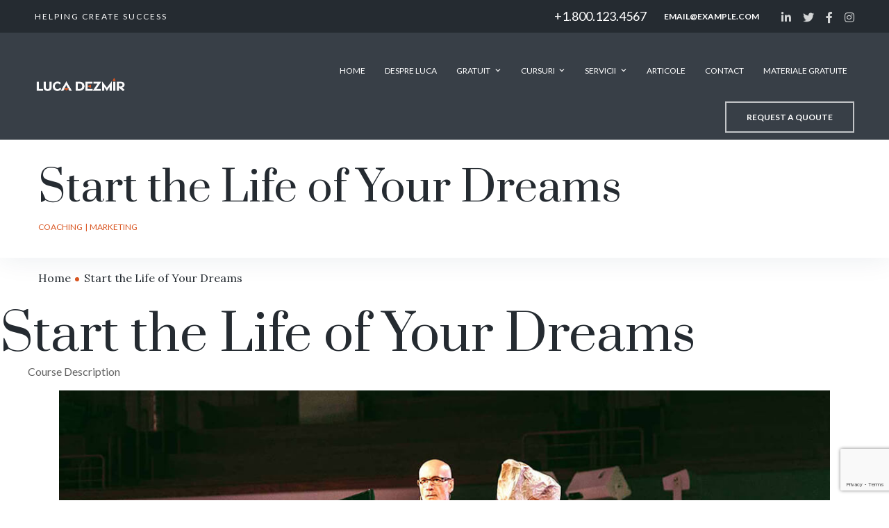

--- FILE ---
content_type: text/html; charset=UTF-8
request_url: https://lucadezmir.com/portfolio/start-the-life-of-your-dreams/
body_size: 30561
content:
<!DOCTYPE html>
<html lang="ro-RO">
<head>
    <meta http-equiv="Content-Type" content="text/html; charset=UTF-8">
    <meta name="viewport" content="width=device-width, initial-scale=1, maximum-scale=1">    <meta http-equiv="X-UA-Compatible" content="IE=Edge">
    <title>Start the Life of Your Dreams &#8211; Luca Dezmir</title>

        <script type="text/javascript">
            var custom_blog_css = "";
            if (document.getElementById("custom_blog_styles")) {
                document.getElementById("custom_blog_styles").innerHTML += custom_blog_css;
            } else if (custom_blog_css !== "") {
                document.head.innerHTML += '<style id="custom_blog_styles" type="text/css">'+custom_blog_css+'</style>';
            }
        </script>
                            <script>
                            /* You can add more configuration options to webfontloader by previously defining the WebFontConfig with your options */
                            if ( typeof WebFontConfig === "undefined" ) {
                                WebFontConfig = new Object();
                            }
                            WebFontConfig['google'] = {families: ['Lato:100,300,400,700,900,100italic,300italic,400italic,700italic,900italic', 'Lora:400', 'Prata:400']};

                            (function() {
                                var wf = document.createElement( 'script' );
                                wf.src = 'https://ajax.googleapis.com/ajax/libs/webfont/1.5.3/webfont.js';
                                wf.type = 'text/javascript';
                                wf.async = 'true';
                                var s = document.getElementsByTagName( 'script' )[0];
                                s.parentNode.insertBefore( wf, s );
                            })();
                        </script>
                        <meta name="robots" content="max-image-preview:large">
<link rel="alternate" type="application/rss+xml" title="Luca Dezmir &raquo; Flux" href="https://lucadezmir.com/feed/">
<link rel="alternate" type="application/rss+xml" title="Luca Dezmir &raquo; Flux comentarii" href="https://lucadezmir.com/comments/feed/">
<link rel="alternate" type="text/calendar" title="Luca Dezmir &raquo; iCal Feed" href="https://lucadezmir.com/events/?ical=1">
<link rel="alternate" title="oEmbed (JSON)" type="application/json+oembed" href="https://lucadezmir.com/wp-json/oembed/1.0/embed?url=https%3A%2F%2Flucadezmir.com%2Fportfolio%2Fstart-the-life-of-your-dreams%2F">
<link rel="alternate" title="oEmbed (XML)" type="text/xml+oembed" href="https://lucadezmir.com/wp-json/oembed/1.0/embed?url=https%3A%2F%2Flucadezmir.com%2Fportfolio%2Fstart-the-life-of-your-dreams%2F&#038;format=xml">
<meta property="og:title" content="Start the Life of Your Dreams"><meta property="og:type" content="article"><meta property="og:url" content="https://lucadezmir.com/portfolio/start-the-life-of-your-dreams/"><meta property="og:site_name" content="Luca Dezmir"><meta property="og:image" content="https://lucadezmir.com/wp-content/uploads/2020/04/portfolio_img_01-1-768x512.jpg"><style id="wp-img-auto-sizes-contain-inline-css" type="text/css">
img:is([sizes=auto i],[sizes^="auto," i]){contain-intrinsic-size:3000px 1500px}
/*# sourceURL=wp-img-auto-sizes-contain-inline-css */
</style>
<link rel="stylesheet" id="mailchimpSF_main_css-css" href="https://lucadezmir.com/?mcsf_action=main_css&#038;ver=6.9" type="text/css" media="all">
<style id="gt3-core-elementor-core-inline-css" type="text/css">
.elementor-section {
    z-index: 1;
}
img {
    vertical-align: top;
    outline: none !important;
    max-width: 100%;
    height: auto;
    user-select: none;
}
.isotope_item  {
    opacity: 1;
 
}
.isotope_item.loading {
    opacity: 0 !important;
}
.elementor-element-gt3_portfolio_archive {
    margin-bottom: 50px;
}
.archive .isotope_wrapper {
    margin-right: -30px;
}
.archive .isotope_wrapper .isotope_item {
    padding-right: 30px;
    padding-bottom: 30px;
}

/*# sourceURL=gt3-core-elementor-core-inline-css */
</style>
<link rel="stylesheet" id="elementor-frontend-css" href="https://lucadezmir.com/wp-content/plugins/elementor/assets/css/frontend-lite.min.css?ver=3.11.1" type="text/css" media="all">
<link rel="stylesheet" id="elementor-post-1216-css" href="https://lucadezmir.com/wp-content/uploads/elementor/css/post-1216.css?ver=1676987390" type="text/css" media="all">
<link rel="stylesheet" id="gt3-core/widgets/gt3-core-button-css" href="https://lucadezmir.com/wp-content/plugins/gt3-themes-core/dist/css/widgets/gt3-core-button.css?ver=1647089793" type="text/css" media="all">
<link rel="stylesheet" id="elementor-post-1147-css" href="https://lucadezmir.com/wp-content/uploads/elementor/css/post-1147.css?ver=1676988414" type="text/css" media="all">
<link rel="stylesheet" id="wpda-elementor-core-frontend-css" href="https://lucadezmir.com/wp-content/plugins/wpda-builder-pro/dist/css/frontend/frontend.css?ver=1647089797" type="text/css" media="all">
<link rel="stylesheet" id="gt3-core/widgets/column-css" href="https://lucadezmir.com/wp-content/plugins/gt3-themes-core/dist/css/widgets/column.css?ver=1647089793" type="text/css" media="all">
<link rel="stylesheet" id="gt3-core/widgets/gt3-core-custommeta-css" href="https://lucadezmir.com/wp-content/plugins/gt3-themes-core/dist/css/widgets/gt3-core-custommeta.css?ver=1647089793" type="text/css" media="all">
<link rel="stylesheet" id="gt3-core/widgets/gt3-core-sharing-css" href="https://lucadezmir.com/wp-content/plugins/gt3-themes-core/dist/css/widgets/gt3-core-sharing.css?ver=1647089793" type="text/css" media="all">
<style id="wp-emoji-styles-inline-css" type="text/css">

	img.wp-smiley, img.emoji {
		display: inline !important;
		border: none !important;
		box-shadow: none !important;
		height: 1em !important;
		width: 1em !important;
		margin: 0 0.07em !important;
		vertical-align: -0.1em !important;
		background: none !important;
		padding: 0 !important;
	}
/*# sourceURL=wp-emoji-styles-inline-css */
</style>
<link rel="stylesheet" id="wp-block-library-css" href="https://lucadezmir.com/wp-includes/css/dist/block-library/style.min.css?ver=6.9" type="text/css" media="all">
<style id="global-styles-inline-css" type="text/css">
:root{--wp--preset--aspect-ratio--square: 1;--wp--preset--aspect-ratio--4-3: 4/3;--wp--preset--aspect-ratio--3-4: 3/4;--wp--preset--aspect-ratio--3-2: 3/2;--wp--preset--aspect-ratio--2-3: 2/3;--wp--preset--aspect-ratio--16-9: 16/9;--wp--preset--aspect-ratio--9-16: 9/16;--wp--preset--color--black: #000000;--wp--preset--color--cyan-bluish-gray: #abb8c3;--wp--preset--color--white: #ffffff;--wp--preset--color--pale-pink: #f78da7;--wp--preset--color--vivid-red: #cf2e2e;--wp--preset--color--luminous-vivid-orange: #ff6900;--wp--preset--color--luminous-vivid-amber: #fcb900;--wp--preset--color--light-green-cyan: #7bdcb5;--wp--preset--color--vivid-green-cyan: #00d084;--wp--preset--color--pale-cyan-blue: #8ed1fc;--wp--preset--color--vivid-cyan-blue: #0693e3;--wp--preset--color--vivid-purple: #9b51e0;--wp--preset--gradient--vivid-cyan-blue-to-vivid-purple: linear-gradient(135deg,rgb(6,147,227) 0%,rgb(155,81,224) 100%);--wp--preset--gradient--light-green-cyan-to-vivid-green-cyan: linear-gradient(135deg,rgb(122,220,180) 0%,rgb(0,208,130) 100%);--wp--preset--gradient--luminous-vivid-amber-to-luminous-vivid-orange: linear-gradient(135deg,rgb(252,185,0) 0%,rgb(255,105,0) 100%);--wp--preset--gradient--luminous-vivid-orange-to-vivid-red: linear-gradient(135deg,rgb(255,105,0) 0%,rgb(207,46,46) 100%);--wp--preset--gradient--very-light-gray-to-cyan-bluish-gray: linear-gradient(135deg,rgb(238,238,238) 0%,rgb(169,184,195) 100%);--wp--preset--gradient--cool-to-warm-spectrum: linear-gradient(135deg,rgb(74,234,220) 0%,rgb(151,120,209) 20%,rgb(207,42,186) 40%,rgb(238,44,130) 60%,rgb(251,105,98) 80%,rgb(254,248,76) 100%);--wp--preset--gradient--blush-light-purple: linear-gradient(135deg,rgb(255,206,236) 0%,rgb(152,150,240) 100%);--wp--preset--gradient--blush-bordeaux: linear-gradient(135deg,rgb(254,205,165) 0%,rgb(254,45,45) 50%,rgb(107,0,62) 100%);--wp--preset--gradient--luminous-dusk: linear-gradient(135deg,rgb(255,203,112) 0%,rgb(199,81,192) 50%,rgb(65,88,208) 100%);--wp--preset--gradient--pale-ocean: linear-gradient(135deg,rgb(255,245,203) 0%,rgb(182,227,212) 50%,rgb(51,167,181) 100%);--wp--preset--gradient--electric-grass: linear-gradient(135deg,rgb(202,248,128) 0%,rgb(113,206,126) 100%);--wp--preset--gradient--midnight: linear-gradient(135deg,rgb(2,3,129) 0%,rgb(40,116,252) 100%);--wp--preset--font-size--small: 13px;--wp--preset--font-size--medium: 20px;--wp--preset--font-size--large: 36px;--wp--preset--font-size--x-large: 42px;--wp--preset--spacing--20: 0.44rem;--wp--preset--spacing--30: 0.67rem;--wp--preset--spacing--40: 1rem;--wp--preset--spacing--50: 1.5rem;--wp--preset--spacing--60: 2.25rem;--wp--preset--spacing--70: 3.38rem;--wp--preset--spacing--80: 5.06rem;--wp--preset--shadow--natural: 6px 6px 9px rgba(0, 0, 0, 0.2);--wp--preset--shadow--deep: 12px 12px 50px rgba(0, 0, 0, 0.4);--wp--preset--shadow--sharp: 6px 6px 0px rgba(0, 0, 0, 0.2);--wp--preset--shadow--outlined: 6px 6px 0px -3px rgb(255, 255, 255), 6px 6px rgb(0, 0, 0);--wp--preset--shadow--crisp: 6px 6px 0px rgb(0, 0, 0);}:where(.is-layout-flex){gap: 0.5em;}:where(.is-layout-grid){gap: 0.5em;}body .is-layout-flex{display: flex;}.is-layout-flex{flex-wrap: wrap;align-items: center;}.is-layout-flex > :is(*, div){margin: 0;}body .is-layout-grid{display: grid;}.is-layout-grid > :is(*, div){margin: 0;}:where(.wp-block-columns.is-layout-flex){gap: 2em;}:where(.wp-block-columns.is-layout-grid){gap: 2em;}:where(.wp-block-post-template.is-layout-flex){gap: 1.25em;}:where(.wp-block-post-template.is-layout-grid){gap: 1.25em;}.has-black-color{color: var(--wp--preset--color--black) !important;}.has-cyan-bluish-gray-color{color: var(--wp--preset--color--cyan-bluish-gray) !important;}.has-white-color{color: var(--wp--preset--color--white) !important;}.has-pale-pink-color{color: var(--wp--preset--color--pale-pink) !important;}.has-vivid-red-color{color: var(--wp--preset--color--vivid-red) !important;}.has-luminous-vivid-orange-color{color: var(--wp--preset--color--luminous-vivid-orange) !important;}.has-luminous-vivid-amber-color{color: var(--wp--preset--color--luminous-vivid-amber) !important;}.has-light-green-cyan-color{color: var(--wp--preset--color--light-green-cyan) !important;}.has-vivid-green-cyan-color{color: var(--wp--preset--color--vivid-green-cyan) !important;}.has-pale-cyan-blue-color{color: var(--wp--preset--color--pale-cyan-blue) !important;}.has-vivid-cyan-blue-color{color: var(--wp--preset--color--vivid-cyan-blue) !important;}.has-vivid-purple-color{color: var(--wp--preset--color--vivid-purple) !important;}.has-black-background-color{background-color: var(--wp--preset--color--black) !important;}.has-cyan-bluish-gray-background-color{background-color: var(--wp--preset--color--cyan-bluish-gray) !important;}.has-white-background-color{background-color: var(--wp--preset--color--white) !important;}.has-pale-pink-background-color{background-color: var(--wp--preset--color--pale-pink) !important;}.has-vivid-red-background-color{background-color: var(--wp--preset--color--vivid-red) !important;}.has-luminous-vivid-orange-background-color{background-color: var(--wp--preset--color--luminous-vivid-orange) !important;}.has-luminous-vivid-amber-background-color{background-color: var(--wp--preset--color--luminous-vivid-amber) !important;}.has-light-green-cyan-background-color{background-color: var(--wp--preset--color--light-green-cyan) !important;}.has-vivid-green-cyan-background-color{background-color: var(--wp--preset--color--vivid-green-cyan) !important;}.has-pale-cyan-blue-background-color{background-color: var(--wp--preset--color--pale-cyan-blue) !important;}.has-vivid-cyan-blue-background-color{background-color: var(--wp--preset--color--vivid-cyan-blue) !important;}.has-vivid-purple-background-color{background-color: var(--wp--preset--color--vivid-purple) !important;}.has-black-border-color{border-color: var(--wp--preset--color--black) !important;}.has-cyan-bluish-gray-border-color{border-color: var(--wp--preset--color--cyan-bluish-gray) !important;}.has-white-border-color{border-color: var(--wp--preset--color--white) !important;}.has-pale-pink-border-color{border-color: var(--wp--preset--color--pale-pink) !important;}.has-vivid-red-border-color{border-color: var(--wp--preset--color--vivid-red) !important;}.has-luminous-vivid-orange-border-color{border-color: var(--wp--preset--color--luminous-vivid-orange) !important;}.has-luminous-vivid-amber-border-color{border-color: var(--wp--preset--color--luminous-vivid-amber) !important;}.has-light-green-cyan-border-color{border-color: var(--wp--preset--color--light-green-cyan) !important;}.has-vivid-green-cyan-border-color{border-color: var(--wp--preset--color--vivid-green-cyan) !important;}.has-pale-cyan-blue-border-color{border-color: var(--wp--preset--color--pale-cyan-blue) !important;}.has-vivid-cyan-blue-border-color{border-color: var(--wp--preset--color--vivid-cyan-blue) !important;}.has-vivid-purple-border-color{border-color: var(--wp--preset--color--vivid-purple) !important;}.has-vivid-cyan-blue-to-vivid-purple-gradient-background{background: var(--wp--preset--gradient--vivid-cyan-blue-to-vivid-purple) !important;}.has-light-green-cyan-to-vivid-green-cyan-gradient-background{background: var(--wp--preset--gradient--light-green-cyan-to-vivid-green-cyan) !important;}.has-luminous-vivid-amber-to-luminous-vivid-orange-gradient-background{background: var(--wp--preset--gradient--luminous-vivid-amber-to-luminous-vivid-orange) !important;}.has-luminous-vivid-orange-to-vivid-red-gradient-background{background: var(--wp--preset--gradient--luminous-vivid-orange-to-vivid-red) !important;}.has-very-light-gray-to-cyan-bluish-gray-gradient-background{background: var(--wp--preset--gradient--very-light-gray-to-cyan-bluish-gray) !important;}.has-cool-to-warm-spectrum-gradient-background{background: var(--wp--preset--gradient--cool-to-warm-spectrum) !important;}.has-blush-light-purple-gradient-background{background: var(--wp--preset--gradient--blush-light-purple) !important;}.has-blush-bordeaux-gradient-background{background: var(--wp--preset--gradient--blush-bordeaux) !important;}.has-luminous-dusk-gradient-background{background: var(--wp--preset--gradient--luminous-dusk) !important;}.has-pale-ocean-gradient-background{background: var(--wp--preset--gradient--pale-ocean) !important;}.has-electric-grass-gradient-background{background: var(--wp--preset--gradient--electric-grass) !important;}.has-midnight-gradient-background{background: var(--wp--preset--gradient--midnight) !important;}.has-small-font-size{font-size: var(--wp--preset--font-size--small) !important;}.has-medium-font-size{font-size: var(--wp--preset--font-size--medium) !important;}.has-large-font-size{font-size: var(--wp--preset--font-size--large) !important;}.has-x-large-font-size{font-size: var(--wp--preset--font-size--x-large) !important;}
/*# sourceURL=global-styles-inline-css */
</style>

<style id="classic-theme-styles-inline-css" type="text/css">
/*! This file is auto-generated */
.wp-block-button__link{color:#fff;background-color:#32373c;border-radius:9999px;box-shadow:none;text-decoration:none;padding:calc(.667em + 2px) calc(1.333em + 2px);font-size:1.125em}.wp-block-file__button{background:#32373c;color:#fff;text-decoration:none}
/*# sourceURL=/wp-includes/css/classic-themes.min.css */
</style>
<link rel="stylesheet" id="contact-form-7-css" href="https://lucadezmir.com/wp-content/plugins/contact-form-7/includes/css/styles.css?ver=5.9" type="text/css" media="all">
<link rel="stylesheet" id="woocommerce-layout-css" href="https://lucadezmir.com/wp-content/plugins/woocommerce/assets/css/woocommerce-layout.css?ver=7.4.0" type="text/css" media="all">
<link rel="stylesheet" id="woocommerce-smallscreen-css" href="https://lucadezmir.com/wp-content/plugins/woocommerce/assets/css/woocommerce-smallscreen.css?ver=7.4.0" type="text/css" media="only screen and (max-width: 768px)">
<link rel="stylesheet" id="woocommerce-general-css" href="https://lucadezmir.com/wp-content/plugins/woocommerce/assets/css/woocommerce.css?ver=7.4.0" type="text/css" media="all">
<style id="woocommerce-inline-inline-css" type="text/css">
.woocommerce form .form-row .required { visibility: visible; }
/*# sourceURL=woocommerce-inline-inline-css */
</style>
<link rel="stylesheet" id="woocommerce-css" href="https://lucadezmir.com/wp-content/themes/dolife/woocommerce/css/woocommerce.css?ver=6.9" type="text/css" media="all">
<link rel="stylesheet" id="gt3-core/animations-css" href="https://lucadezmir.com/wp-content/plugins/gt3-themes-core/dist/css/animations.css?ver=1647089793" type="text/css" media="all">
<link rel="stylesheet" id="elementor-icons-css" href="https://lucadezmir.com/wp-content/plugins/elementor/assets/lib/eicons/css/elementor-icons.min.css?ver=5.18.0" type="text/css" media="all">
<link rel="stylesheet" id="swiper-css" href="https://lucadezmir.com/wp-content/plugins/elementor/assets/lib/swiper/css/swiper.min.css?ver=5.3.6" type="text/css" media="all">
<link rel="stylesheet" id="elementor-post-6-css" href="https://lucadezmir.com/wp-content/uploads/elementor/css/post-6.css?ver=1676987374" type="text/css" media="all">
<link rel="stylesheet" id="font-awesome-5-all-css" href="https://lucadezmir.com/wp-content/plugins/elementor/assets/lib/font-awesome/css/all.min.css?ver=3.11.1" type="text/css" media="all">
<link rel="stylesheet" id="font-awesome-4-shim-css" href="https://lucadezmir.com/wp-content/plugins/elementor/assets/lib/font-awesome/css/v4-shims.min.css?ver=3.11.1" type="text/css" media="all">
<link rel="stylesheet" id="elementor-post-692-css" href="https://lucadezmir.com/wp-content/uploads/elementor/css/post-692.css?ver=1677279356" type="text/css" media="all">
<link rel="stylesheet" id="gt3-theme-icon-css" href="https://lucadezmir.com/wp-content/themes/dolife/fonts/theme-font/theme_icon.css?ver=6.9" type="text/css" media="all">
<link rel="stylesheet" id="select2-css" href="https://lucadezmir.com/wp-content/plugins/woocommerce/assets/css/select2.css?ver=7.4.0" type="text/css" media="all">
<link rel="stylesheet" id="gt3-theme-css" href="https://lucadezmir.com/wp-content/themes/dolife/css/theme.css?ver=1.0.7" type="text/css" media="all">
<link rel="stylesheet" id="gt3-elementor-css" href="https://lucadezmir.com/wp-content/themes/dolife/css/base-elementor.css?ver=1.0.7" type="text/css" media="all">
<link rel="stylesheet" id="gt3-responsive-css" href="https://lucadezmir.com/wp-content/themes/dolife/css/responsive.css?ver=1.0.7" type="text/css" media="all">
<style id="gt3-responsive-inline-css" type="text/css">
/* Custom CSS */body,body .widget .yit-wcan-select-open,body .widget-hotspot,body div[id*="ajaxsearchlitesettings"].searchsettings form fieldset legend,.prev_next_links_fullwidht .link_item,span.elementor-drop-cap span.elementor-drop-cap-letter,input[type="date"],input[type="email"],input[type="number"],input[type="password"],input[type="search"],input[type="tel"],input[type="text"],input[type="url"],select,textarea,.select2-search--dropdown .select2-search__field,.elementor-widget-gt3-core-TestimonialsLite .testimonials_author_wrapper .testimonials-sub_name,input[type="submit"],.sidebar .widget .widget-title,.portfolio_wrapper .elementor-element.elementor-widget-gt3-core-button .gt3_module_button_elementor a .elementor_gt3_btn_text,.single-post .gt3_module_title h2,body table.booked-calendar tr.days th,body .booked-calendar-wrap .booked-appt-list .timeslot .timeslot-time span.timeslot-range,body .booked-calendar-wrap .booked-appt-list .timeslot span.timeslot-range,body .booked-calendar-wrap .booked-appt-list .timeslot .timeslot-people button,body table.booked-calendar .booked-appt-list .timeslot .timeslot-people button,body .booked-modal input[type="submit"].button-primary,body .booked-modal button.cancel,.tribe-events .tribe-events-c-view-selector__list-item-text,.tribe-common .tribe-common-c-btn,.tribe-common a.tribe-common-c-btn,.tribe-common .tribe-common-c-btn:hover,.tribe-common a.tribe-common-c-btn:hover,.tribe-common--breakpoint-medium.tribe-common .tribe-common-form-control-text__input,.tribe-common .tribe-common-form-control-text__input,.tribe-common--breakpoint-full.tribe-events .tribe-events-c-top-bar__datepicker-desktop,.tribe-events-calendar-list__event-description.tribe-common-b2 p,.tribe-events .tribe-events-calendar-list__event-date-tag-weekday{font-family:Lato;}input[type="date"],input[type="email"],input[type="number"],input[type="password"],input[type="search"],input[type="tel"],input[type="text"],input[type="url"],select,textarea,.select2-search--dropdown .select2-search__field {font-weight:400;}body {background-color:#ffffff;font-size:16px;line-height:24px;font-weight:400;color: #636363;}.elementor-widget-gt3-core-portfolio .hover_type2 .wrapper .text_wrap:before,.elementor-widget-gt3-core-team .module_team.type2 .item-team-member .item_wrapper,.elementor-widget-gt3-core-team .module_team.type2 .item-team-member:nth-child(even) .item_wrapper,.gt3pg_pro_FSSlider .gt3pg_pro_gallery_wrap,.gt3_image_rotate .gt3_image_rotate_title {background:#ffffff;}.post_share_block:hover > .post_share_wrap ul li span {background:#ffffff !important;}p {line-height: 1.5;}/* Secondaty Fonts */.secondary {font-family:Lora;font-size:18px;line-height:27px;font-weight: 400;color: #051c2c;}.widget.widget_text ul li:before,.widget.widget_product_categories ul li:before,.widget.widget_nav_menu ul li:before,.widget.widget_archive ul li:before,.widget.widget_pages ul li:before,.widget.widget_categories ul li:before,.widget.widget_recent_entries ul li:before,.widget.widget_meta ul li:before,.widget.widget_recent_comments ul li:before,.widget.main_wrapper ul li:before,ul.wp-block-archives li:before,ul.wp-block-categories li:before,ul.wp-block-latest-posts li:before,ul.select2-results__options li:before{color: rgba(5,28,44, 0.3);}.post_share_block > a,.widget_search .search_form .search_submit,.widget_product_search .gt3_search_form .search_submit,.search_result_form .search_form .search_submit,.widget.widget_product_search .gt3_search_form .search_submit {color: rgba(99,99,99, 0.8);}.widget_search .search_form .search_submit:hover,.widget_product_search .gt3_search_form .search_submit:hover,.search_result_form .search_form .search_submit:hover,.post_share_block > a:hover,.widget.widget_product_search .gt3_search_form .search_submit:hover,.woocommerce-Reviews #respond form#commentform input#submit{color: #252b31 !important;}blockquote,.blog_post_media__link_text:before,.gt3_module_blog .blog_post_preview h2 a,.blog_post_media--link .blog_post_media__link_text a,.blog_post_media--link .blog_post_media__link_text p,.sidebar .widget .widget-title,.widget.widget_recent_entries > ul > li:hover a,blockquote:before,.blog_post_media--quote .quote_text:before,h3.gt3_author_box__name,.blog_post_info .post_share_block span.sharing_title,.quote_author,blockquote cite,blockquote code,.home2_form input[type="submit"].wpcf7-form-control,.elementor-widget-gt3-core-team .module_team.type1 .item-team-member:not(.item-team--no_image) .team_title a,.elementor-widget-gt3-core-team .gt3_single_team_info__item h4,.elementor-widget-gt3-core-teamcarousel .gt3_single_team_info__item h4,.widget_gt3_team_list_widget .gt3_single_team_info__item h4,.isotope-filter a.active,.isotope-filter a:hover,.single #main_content > #comments h2,#respond h2,.page #main_content > #comments h2,.sidebar-container .widget.widget_posts .recent_posts .post_title a,.tagcloud a,.tagcloud a:hover,.woocommerce ul.products li.product .woocommerce-loop-product__title,.gt3_widget.woocommerce .widget-title{color: #051c2c;}.wp-block-table.is-style-stripes tr:nth-child(2n+1),.blog_post_media__link_text:before,.contacts2_form input[type="submit"].wpcf7-form-control{background: #051c2c;}/* Custom Fonts */.module_team .team_info,h1,h2,h3,h4,h5,h6,.widget_search .gt3_search_form label,.main_wrapper .gt3_search_form label,.main_wrapper .sidebar-container .widget_categories ul li > a:hover:before,.main_wrapper .sidebar-container .widget_product_categories ul li > a:hover:before,.main_wrapper .sidebar-container .widget_layered_nav ul li > a:hover:before,.logged-in-as a:hover,.elementor-widget-gt3-core-tabs .ui-tabs-nav .ui-state-default a,.elementor-widget-gt3-core-portfolio .portfolio_wrapper.hover_type6 .text_wrap .title,.gt3_price_item-elementor .gt3_item_cost_wrapper h3,.gt3pg-isotope-item .text_info_wrapper,.gt3_module_featured_posts .blogpost_title a,.has_post_boxed_content .listing_meta span.post_date,ul.pagerblock li a,.woocommerce .gt3-products-bottom nav.woocommerce-pagination ul li .page-numbers,.woocommerce .widget_price_filter .price_slider_amount .button {color: #252b31;}.search-results .blogpost_title a,.elementor-widget-gt3-core-blogboxed .module_type2 .blogboxed_content .blogboxed_info_box .gt3_module_button_list a:hover {color: #252b31 !important;}.search-results .blogpost_title a:hover,.select2-container--default li.select2-results__option[aria-selected="true"],ul.select2-results__options li:hover,.elementor-widget-gt3-core-blogboxed .module_type2 .blogboxed_content.has_img_block .listing_meta span.blogboxed_author a,.elementor-widget-gt3-core-blogboxed .module_type2 .blogboxed_content .blogboxed_info_box .gt3_module_button_list a,.elementor-widget-gt3-core-blogboxed .module_type2 .blogboxed_content .gt3blogboxed_block_wrap .blog_post_title a:hover,.woocommerce-Reviews #respond form#commentform input#submit:hover,span.tribe-events-c-small-cta__price{color: #d95622 !important;}.gt3_icon_box__icon--number,h1,h2,h3,h4,h5,h6,.strip_template .strip-item a span,.column1 .item_title a,.index_number,.price_item_btn a,.shortcode_tab_item_title,.gt3_twitter .twitt_title,.elementor-widget-gt3-core-counter .counter,.dropcap,.single_prev_next_posts .gt3_post_navi:after,.gt3_dropcaps {font-family: Prata;font-weight: 400;}.gt3-page-title .page_title_meta.cpt_portf * {font-weight: inherit;}.format-video .gt3_video__play_button:hover,.widget .calendar_wrap tbody td > a:before,.gt3_price_item-cost-elementor,.tribe-common--breakpoint-medium.tribe-events .tribe-events-calendar-month__day:hover:after,body ul.learn-press-nav-tabs .course-nav.active a,body ul.learn-press-nav-tabs .course-nav a:hover {background: #d95622;}h1,.elementor-widget-heading h1.elementor-heading-title {font-family:Prata;font-weight:400;font-size:72px;line-height:80px;}h2,.elementor-widget-heading h2.elementor-heading-title {font-family:Prata;font-weight:400;font-size:60px;line-height:60px;}h3,.elementor-widget-heading h3.elementor-heading-title,#customer_login h2,.sidepanel .title{font-family:Prata;font-weight:400;font-size:32px;line-height:50px;}h4,.elementor-widget-heading h4.elementor-heading-title {font-family:Lora;font-weight:400;font-size:22px;line-height:35px;}h5,.elementor-widget-heading h5.elementor-heading-title {font-family:Lora;font-weight:400;font-size:18px;line-height:30px;}h6,.elementor-widget-heading h6.elementor-heading-title {font-family:Lato;font-weight:700;font-size:16px;line-height:27px;}.diagram_item .chart,.item_title a ,.contentarea ul,.blog_post_media--link .blog_post_media__link_text p,.woocommerce-LostPassword a:hover{color:#252b31;}button,.gt3_module_button a,.learn_more,.gt3_custom_tooltip:before,.gt3_custom_tooltip:after,.elementor-widget-gt3-core-TestimonialsLite .testimonials-text,.blog_post_media__link_text,body .booked-calendar-wrap .booked-appt-list h2 *,body .booked-calendar-wrap .booked-appt-list .timeslot .timeslot-time,body .booked-calendar-wrap .booked-appt-list h2,body .booked-calendar-wrap table.booked-calendar th .monthName,.elementor-widget-gt3-core-blogboxed .gt3_module_blogboxed.module_type1 .blog_post_title{font-family:Lora;font-weight: 400;}blockquote,.elementor-widget-gt3-core-blogboxed .blog_post_title a,.elementor-widget-gt3-core-blog .blogpost_title,.elementor-widget-gt3-core-blogboxed .module_type2 .blogboxed_content .blog_post_title,.single_prev_next_posts .gt3_post_navi:after,.sidebar-container .widget.widget_posts .recent_posts .post_title a,.woocommerce ul.products li.product a .woocommerce-loop-product__title,.gt3_outside_breadcrumb .gt3_breadcrumb a,.gt3_outside_breadcrumb .breadcrumbs span.current,.wrapper_404 h3,.wrapper_404 p,.tribe-common .tribe-common-anchor-thin,.tribe-events-schedule h2,.tribe-events-meta-group .tribe-events-single-section-title,.elementor-widget-gt3-core-events .gt3-tribe-events-list .gt3-tribe-title h4 a,.gt3_course_item .gt3_course_title > a{font-family:Lora;}/* Theme color */a,.calendar_wrap thead,.gt3_practice_list__image-holder i,.load_more_works:hover,.copyright a:hover,.price_item .items_text ul li:before,.price_item.most_popular .item_cost_wrapper h3,.gt3_practice_list__title a:hover,#select2-gt3_product_cat-results li,.listing_meta,ol > li:before,.main_wrapper #main_content ul.gt3_list_line li:before,.main_wrapper .elementor-section ul.gt3_list_line li:before,.main_wrapper #main_content ul.gt3_list_disc li:before,.main_wrapper .elementor-section ul.gt3_list_disc li:before,.main_wrapper .sidebar-container .widget_categories ul > li.current-cat > a,.single_prev_next_posts a:hover .gt3_post_navi:after,.gt3_practice_list__link:before,.load_more_works,.woocommerce ul.cart_list li a:hover,ul.gt3_list_disc li:before,.woocommerce-MyAccount-navigation ul li:hover a,.woocommerce-MyAccount-navigation ul li.is-active a,.elementor-widget-gt3-core-portfolio .portfolio_wrapper.hover_type6 .text_wrap:hover .title,.elementor-widget-gt3-core-team .module_team.type3 .team_link a:hover,.elementor-widget-gt3-core-team .module_team .team_title__text a:hover,.elementor-element-custom_color a:hover,.woocommerce ul.products li.product:hover .price ins,.widget.widget_text ul li:hover:before,.widget.widget_product_categories ul li:hover:before,.widget.widget_nav_menu ul li:hover:before,.widget.widget_archive ul li:hover:before,.widget.widget_pages ul li:hover:before,.widget.widget_categories ul li:hover:before,.widget.widget_recent_entries ul li:hover:before,.widget.widget_meta ul li:hover:before,.widget.widget_recent_comments ul li:hover:before,.widget.main_wrapper ul li:hover:before,ul.wp-block-archives li:hover:before,ul.wp-block-categories li:hover:before,ul.wp-block-latest-posts li:hover:before,ul.select2-results__options li:hover:before,.gt3_widget > ul > li a:hover,.main_wrapper .sidebar-container .widget_categories ul > li > a:hover,.widget_categories ul li:hover .post_count,.gt3_team_title + .gt3_single_team_position_member,.gt3-page-title .page_title_meta.cpt_portf,body.archive .elementor-widget-gt3-core-portfolio .title:hover,body.archive .elementor-widget-gt3-core-portfolio .hover_type1 .wrapper .text_wrap .title:hover,.elementor-widget-gt3-core-blogboxed .gt3_module_blogboxed.module_type1 .blog_post_title a:hover,.tribe-common .tribe-common-anchor-thin,.tribe-common .tribe-common-anchor-thin:hover,.elementor-widget-wpda-builder-menu nav ul li ul.sub-menu:before {color: #d95622;}.load_more_works,.gt3-page-title__content .breadcrumbs .gt3_pagination_delimiter,.gt3_outside_breadcrumb .breadcrumbs .gt3_pagination_delimiter,.woocommerce ul.products:not(.list) li.product .gt3_woocommerce_open_control_tag div a:before,.woocommerce ul.products:not(.list) li.product .gt3_woocommerce_open_control_tag .added_to_cart:hover,.woocommerce ul.products:not(.list) li.product .gt3_woocommerce_open_control_tag div a:hover,.woocommerce .widget_price_filter .ui-slider .ui-slider-range,.woocommerce .widget_price_filter .ui-slider .ui-slider-handle,.single-tribe_events .tribe-events-schedule .tribe-events-cost,.single-tribe_events .tribe-events-schedule .tribe-events-cost:hover{background-color: #d95622;}.comment-reply-link,.main_wrapper .gt3_product_list_nav li a:hover {color: #d95622;}.widget .calendar_wrap table td#today:before{background: #d95622;}.elementor-toggle .elementor-tab-title.elementor-active {background: #d95622 !important;}.gt3_active_current.elementor-widget-gt3-core-TestimonialsLite .slick-dots li.slick-active,.woocommerce #reviews #respond input#submit:hover {border-color: #d95622 !important;}.calendar_wrap caption,blockquote:before,.blog_post_media--quote .quote_text:before {background: #d95622;}.woocommerce div.product .woocommerce-tabs ul.tabs li a:hover,div:not(.packery_wrapper) .blog_post_preview .listing_meta a,.content-container ul > li:before,.gt3-line-icon:before {color: #d95622;}.blogpost_title a:hover,.woocommerce #reviews a.button:hover,.woocommerce #reviews button.button:hover,.woocommerce #reviews input.button:hover {color: #d95622 !important;}.gt3_icon_box__link a:before,.gt3_icon_box__link a:before,.stripe_item-divider{background-color: #d95622;}.single-member-page .member-icon:hover,.single-member-page .team-link:hover,.sidebar .widget_nav_menu .menu .menu-item > a:hover,#main_content ul.wp-block-archives li > a:hover,#main_content ul.wp-block-categories li > a:hover,#main_content ul.wp-block-latest-posts li > a:hover,#respond #commentform p[class*="comment-form-"] > label.gt3_onfocus,.comment-notes .required,#cancel-comment-reply-link {color: #d95622;}/* menu fonts */.main-menu>.gt3-menu-categories-title,.main-menu>ul,.main-menu>div>ul,.column_menu>ul,.column_menu>.gt3-menu-categories-title,.column_menu>div>ul {font-family:Lato;font-weight:400;line-height:27px;font-size:12px;}input::-webkit-input-placeholder,textarea::-webkit-input-placeholder{color: #636363;}input:-moz-placeholder,textarea:-moz-placeholder {color: #636363;}input::-moz-placeholder,textarea::-moz-placeholder {color: #636363;}input:-ms-input-placeholder,textarea:-ms-input-placeholder {color: #636363;}/* widgets */body div[id*='ajaxsearchlitesettings'].searchsettings fieldset .label:hover,body div[id*='ajaxsearchlite'] .probox .proclose:hover,.module_team.type2 .team_title__text,.widget.widget_rss > ul > li a,.woocommerce ul.cart_list li .quantity,.woocommerce ul.product_list_widget li .quantity,.wpcf7-form label,.gt3_outside_breadcrumb .gt3_breadcrumb,.gt3_outside_breadcrumb .gt3_breadcrumb a,.blog_post_preview.format-standard .blog_content .blogpost_title a,.blog_content h2.blogpost_title a,ul.tribe-events-sub-nav li.tribe-events-nav-previous a,ul.tribe-events-sub-nav li.tribe-events-nav-next a,.gt3_course_item .gt3_course_title > a{color: #252b31;}/* blog */.countdown-period,.gt3-page-title_default_color_a .gt3-page-title__content .gt3_breadcrumb a,.gt3-page-title_default_color_a .gt3-page-title__content .gt3_breadcrumb .gt3_pagination_delimiter,.module_team.type2 .team-positions,.widget.widget_recent_entries > ul > li a,.gt3_widget > ul > li a,#main_content ul.wp-block-archives li > a,#main_content ul.wp-block-categories li > a,#main_content ul.wp-block-latest-posts li > a,.sidebar .widget_nav_menu .menu .menu-item > a,.blog_post_info,.likes_block.already_liked .icon,.likes_block.already_liked:hover .icon,.wpcf7-form .label,.wrapper_404 label,.widget .gt3_search_form label,#respond #commentform p[class*="comment-form-"] > label,.search_form .search_text,.search_result_form .search_form .search_submit,.search_result_form .search_form:before,.woocommerce-MyAccount-navigation ul li a,.main_wrapper .gt3_product_list_nav li a,.wp-block-image figcaption,.elementor-widget-gt3-core-team .module_team.type1 .item-team-member:not(.item-team--no_image) .team-positions,.blog_post_preview .listing_meta span.post_date,.sidebar-container .widget.widget_posts .recent_posts .listing_meta span,.single-post .blog_post_media.blog_post_media--quote .quote_author,div:not(.packery_wrapper) .blog_post_preview .listing_meta span:after,.widget.widget_product_search .gt3_search_form .search_text,a.tribe-events-c-nav__prev.tribe-common-b2.tribe-common-b1--min-medium,.tribe-common--breakpoint-medium.tribe-common .tribe-common-form-control-text__input,.tribe-common .tribe-common-form-control-text__input,.tribe-events-calendar-list__event-description.tribe-common-b2 p,.gt3_course_item .gt3_course_content .cat-links a {color: #636363;}div:not(.packery_wrapper) .blog_post_preview .listing_meta span:hover,div:not(.packery_wrapper) .blog_post_preview .listing_meta a:hover {color: rgba(37,43,49, 0.9);}.listing_meta span.post_category a:after {color: rgba(99,99,99, 0.85) !important;}.blogpost_title i,.widget.widget_recent_comments > ul > li a:hover,.widget.widget_rss > ul > li:hover a,.sidebar .widget_nav_menu .menu .menu-item > a:hover,.sidebar .widget_nav_menu ul.menu li.menu-item.current-menu-item > a,.sidebar .widget_nav_menu ul.menu li.current-menu-ancestor > a,.sidebar .widget_nav_menu ul.menu li.current-menu-parent > a,.sidebar .widget_nav_menu ul.menu li.menu-item.current-menu-item:before,.sidebar .widget_nav_menu ul.menu li.current-menu-ancestor:before,.sidebar .widget_nav_menu ul.menu li.current-menu-parent:before,.comment_info a:hover,.gt3_module_button_list a:hover,.elementor-widget-gt3-core-pricebox .price_button-elementor a:hover,.sidebar-container .widget.widget_posts .recent_posts .post_title a:hover,.widget.widget_posts .recent_posts .post_title a:hover,.gt3_outside_breadcrumb .gt3_breadcrumb a:hover,a.tribe-events-c-nav__prev.tribe-common-b2.tribe-common-b1--min-medium:hover,.tribe-events .tribe-events-c-view-selector__list-item-link:hover .tribe-events-c-view-selector__list-item-text,.tribe-events .tribe-events-c-view-selector__list-item--active .tribe-events-c-view-selector__list-item-link .tribe-events-c-view-selector__list-item-text,.tribe-common a:active,.tribe-common a:focus,.tribe-common a:hover,#tribe-events-content .tribe-events-back a:hover,ul.tribe-events-sub-nav li.tribe-events-nav-previous a:hover,ul.tribe-events-sub-nav li.tribe-events-nav-next a:hover,a.tribe-events-c-nav__next.tribe-common-b2.tribe-common-b1--min-medium:hover,.tribe-common .tribe-common-anchor-thin-alt:active,.tribe-common .tribe-common-anchor-thin-alt:focus,.tribe-common .tribe-common-anchor-thin-alt:hover,.tribe-events .tribe-events-calendar-month__day--current .tribe-events-calendar-month__day-date,.tribe-events .tribe-events-calendar-month__day--current .tribe-events-calendar-month__day-date-link,.gt3_course_item .gt3_course_title > a:hover {color: #d95622;}.prev_next_links .title,.widget.widget_recent_comments > ul > li a,.gt3_form label,.tribe-events .tribe-events-c-view-selector__list-item-text,.tribe-common .tribe-common-h3,.tribe-common .tribe-common-h7,.tribe-common .tribe-common-b2,.tribe-common a,#tribe-events-content .tribe-events-back a{color: #252b31;}.elementor-widget-gt3-core-pricebox .price_button-elementor a,.gt3_module_title .carousel_arrows a:hover span,.stripe_item:after,.packery-item .packery_overlay,.ui-datepicker .ui-datepicker-buttonpane button.ui-state-hover,.elementor-element.elementor-widget-gt3-core-accordion .accordion_wrapper .item_title.ui-accordion-header-active.ui-state-active,.tribe-common--breakpoint-medium.tribe-events .tribe-events-c-view-selector--tabs .tribe-events-c-view-selector__list-item--active .tribe-events-c-view-selector__list-item-link:after,.lp-list-table thead tr th{background: #d95622;}.elementor-widget-gt3-core-pricebox .price_button-elementor a,.elementor-widget-gt3-core-pricebox .price_button-elementor a:hover,button:hover,.ui-datepicker .ui-datepicker-buttonpane button.ui-state-hover,.woocommerce ul.products li.product .gt3_woocommerce_open_control_tag_bottom div a,.woocommerce ul.products li.product .gt3_woocommerce_open_control_tag_bottom div a:hover,.wpda-builder-menu > ul > li > a:before,.wpda-builder-menu > div > ul > li > a:before {border-color: #d95622;}.gt3_module_title .carousel_arrows a:hover span:before,.format-video .gt3_video__play_button:hover {border-color: #d95622;}.gt3_module_title .carousel_arrows a span,.elementor-slick-slider .slick-slider .slick-prev:after,.elementor-slick-slider .slick-slider .slick-next:after,button#submit,span.post-page-numbers.current span.page-number,.page-link .post-page-numbers:hover .page-number {background: #252b31;}.elementor-widget-gt3-core-portfolio .hover_type3 .wrapper .text_wrap:before {background: rgba(37,43,49, 0.84);}.gt3_module_title .carousel_arrows a span:before,.gt3_module_button_elementor:hover input[type="submit"] {border-color: #252b31;}.post_share_block:hover > a,.woocommerce ul.products li.product .gt3_woocommerce_open_control_tag_bottom div a:hover,.woocommerce ul.products.list li.product .gt3_woocommerce_open_control_tag div a:hover:before, .woocommerce ul.products li.product .gt3_woocommerce_open_control_tag_bottom div a:hover:before,.woocommerce div.product form.cart .button:hover,.single-product.woocommerce div.product .product_meta a:hover,.woocommerce div.product span.price,.likes_block:hover .icon,.woocommerce .gt3-pagination_nav nav.woocommerce-pagination ul li a.prev:hover,.woocommerce .gt3-pagination_nav nav.woocommerce-pagination ul li a.next:hover,.woocommerce .gt3-pagination_nav nav.woocommerce-pagination ul li a.gt3_show_all:hover,.woocommerce div.product div.images div.woocommerce-product-gallery__trigger:hover,.sidebar .widget_nav_menu ul.menu li.menu-item.current-menu-item > a,.sidebar .widget_nav_menu ul.menu li.current-menu-ancestor > a,.sidebar .widget_nav_menu ul.menu li.current-menu-parent > a,.sidebar .widget_nav_menu ul.menu li.menu-item.current-menu-item:before,.sidebar .widget_nav_menu ul.menu li.current-menu-ancestor:before,.sidebar .widget_nav_menu ul.menu li.current-menu-parent:before{color: #d95622;}.gt3_practice_list__filter {color: #252b31;}ul.products:not(.list) li.product:hover .gt3_woocommerce_open_control_tag div a{background: #252b31;}.gt3_module_title .external_link .learn_more {line-height:24px;}.blog_post_media__link_text a:hover,h3#reply-title a,.comment_author_says a,.comment_author_says,.dropcap,.gt3_custom_text a,.gt3_custom_button i {color: #d95622;}.main_wrapper #main_content ul[class*="gt3_list_"] li:before,.single .post_tags > span,h3#reply-title a:hover,.comment_author_says a:hover,.comment_author_says span,.comment_info .listing_meta{color: #252b31;}::-moz-selection{background: #d95622; color:#ffffff;}::selection{background: #d95622; color:#ffffff;}.gt3_practice_list__overlay:before {background-color: #d95622;}@media only screen and (max-width: 767px){.gt3-hotspot-shortcode-wrapper .gt3_tooltip{background-color: #ffffff;}}.quantity-spinner.quantity-up:hover,.quantity-spinner.quantity-down:hover,.woocommerce .gt3-products-header .gridlist-toggle:hover,.elementor-widget-gt3-core-accordion .accordion_wrapper .item_title:hover{color: #d95622;}.woocommerce #respond input#submit:hover,.woocommerce a.button:hover,.woocommerce input.button:hover,.woocommerce #respond input#submit.alt:hover,.woocommerce a.button.alt:hover,.woocommerce input.button.alt:hover,.woocommerce #reviews a.button:hover,.woocommerce #reviews button.button:hover,.woocommerce #reviews input.button:hover,.woocommerce #respond input#submit.disabled:hover,.woocommerce #respond input#submit:disabled:hover,.woocommerce #respond input#submit:disabled[disabled]:hover,.woocommerce a.button.disabled:hover,.woocommerce a.button:disabled:hover,.woocommerce a.button:disabled[disabled]:hover,.woocommerce input.button.disabled:hover,.woocommerce input.button:disabled:hover,.woocommerce input.button:disabled[disabled]:hover{border-color: #d95622;background-color: #d95622;}.blog_post_info .post_share_block span.sharing_title,.gt3_column_tabs-elementor .gt3_column_tabs_nav > li > a .gt3_column_tabs_nav__title,span.post-page-numbers.current span.page-number,.page-link .post-page-numbers .page-number,.tribe-events .tribe-events-calendar-month__calendar-event-tooltip-datetime,.elementor-widget-gt3-core-events .gt3-tribe-events-list.type1 .gt3-tribe-events-wrap .gt3-tribe-item>div.gt3-tribe-date>div.gt3-tribe-day,.elementor-widget-gt3-core-events .gt3-tribe-events-list.type3 .gt3-tribe-date .gt3-tribe-day,.elementor-widget-gt3-core-events .gt3-tribe-events-list.type2 .gt3-tribe-date>div.gt3-tribe-day{font-family: Prata;}.quantity-spinner.quantity-up:hover,.quantity-spinner.quantity-down:hover,.woocommerce .gt3-products-header .gridlist-toggle:hover,.tribe-common--breakpoint-medium.tribe-events .tribe-events-calendar-list__event-datetime-featured-text{color: #d95622;}.woocommerce #respond input#submit:hover,.woocommerce a.button:hover,.woocommerce input.button:hover,.woocommerce #respond input#submit.alt:hover,.woocommerce a.button.alt:hover,.woocommerce input.button.alt:hover,.woocommerce #reviews a.button:hover,.woocommerce #reviews button.button:hover,.woocommerce #reviews input.button:hover,.woocommerce #respond input#submit.disabled:hover,.woocommerce #respond input#submit:disabled:hover,.woocommerce #respond input#submit:disabled[disabled]:hover,.woocommerce a.button.disabled:hover,.woocommerce a.button:disabled:hover,.woocommerce a.button:disabled[disabled]:hover,.woocommerce input.button.disabled:hover,.woocommerce input.button:disabled:hover,.woocommerce input.button:disabled[disabled]:hover{border-color: #d95622;background-color: #d95622;}.woocommerce #respond input#submit.alt.disabled,.woocommerce #respond input#submit.alt:disabled,.woocommerce #respond input#submit.alt:disabled[disabled],.woocommerce a.button.alt.disabled,.woocommerce a.button.alt:disabled,.woocommerce a.button.alt:disabled[disabled],.woocommerce button.button.alt.disabled,.woocommerce button.button.alt:disabled,.woocommerce button.button.alt:disabled[disabled],.woocommerce input.button.alt.disabled,.woocommerce input.button.alt:disabled,.woocommerce input.button.alt:disabled[disabled]{color: #d95622;}.woocommerce #respond input#submit.alt.disabled:hover,.woocommerce #respond input#submit.alt:disabled:hover,.woocommerce #respond input#submit.alt:disabled[disabled]:hover,.woocommerce a.button.alt.disabled:hover,.woocommerce a.button.alt:disabled:hover,.woocommerce a.button.alt:disabled[disabled]:hover,.woocommerce input.button.alt.disabled:hover,.woocommerce input.button.alt:disabled:hover,.woocommerce input.button.alt:disabled[disabled]:hover{background-color: #d95622;border-color: #d95622;}.woocommerce table.shop_table .product-quantity .qty.allotted,.woocommerce div.product form.cart .qty.allotted,.image_size_popup .close,#yith-quick-view-content .product_meta,.single-product.woocommerce div.product .product_meta,.woocommerce div.product form.cart .variations td,.woocommerce div.product .woocommerce-tabs ul.tabs li,.woocommerce .widget_shopping_cart .total,.woocommerce.widget_shopping_cart .total,.woocommerce table.shop_table thead th,.woocommerce table.woocommerce-checkout-review-order-table tfoot td .woocommerce-Price-amount,.gt3_custom_tooltip,.elementor-widget-gt3-core-blog .blogpost_title,.page-link .post-page-numbers .page-number,.gt3_module_button_elementor:hover input[type="submit"]{color: #252b31;}.gt3_price_item-elementor .label_text span{background: #252b31;}.gt3_custom_tooltip:before ,.active-package-yes.elementor-widget-gt3-core-pricebox .gt3_price_item-cost-elementor,.woocommerce ul.products li.product .gt3_woocommerce_open_control_tag .button:hover{background: #e37119;}.woocommerce ul.products li.product .gt3_woocommerce_open_control_tag .button:hover{border-color: #e37119;}.gt3_custom_tooltip:after {border-color: #e37119 transparent transparent transparent;}.woocommerce button.button.alt:hover,.woocommerce .woocommerce-message a.button:hover,.woocommerce .woocommerce-info a.button:hover {background-color: transparent;}#yith-quick-view-content .product_meta a,#yith-quick-view-content .product_meta .sku,.single-product.woocommerce div.product .product_meta a,.single-product.woocommerce div.product .product_meta .sku,.select2-container--default .select2-selection--single .select2-selection__rendered,.search_result_form .search_form label,.woocommerce .star-rating::before,.woocommerce #reviews p.stars span a,.woocommerce p.stars span a:hover~a::before,.woocommerce p.stars.selected span a.active~a::before,.select2-container--default .select2-results__option--highlighted[aria-selected],.select2-container--default .select2-results__option--highlighted[data-selected],.cart_list.product_list_widget a.remove,.elementor-widget-gt3-core-accordion .accordion_wrapper .item_title,.woocommerce .gt3-pagination_nav nav.woocommerce-pagination ul li .gt3_pagination_delimiter,.woocommerce .woocommerce-widget-layered-nav-list .woocommerce-widget-layered-nav-list__item span.count,.widget_categories ul li .post_count{color: #636363;} .woocommerce #reviews a.button:hover,.woocommerce #reviews button.button:hover,.woocommerce #reviews input.button:hover,.woocommerce div.product > .woocommerce-tabs ul.tabs li.active a,.woocommerce div.product > .woocommerce-tabs ul.tabs li.active a:hover,.widget .calendar_wrap table td#today,.woocommerce ul.products li.product .woocommerce-loop-product__title:hover,.woocommerce ul.products li.product .price ins,.woocommerce ul.products li.product .price{color: #d95622;}.woocommerce .gridlist-toggle,.woocommerce .gt3-products-header .gt3-gridlist-toggle{background-color: #ffffff;}.elementor-element.elementor-widget-gt3-core-accordion .accordion_wrapper .item_title.ui-accordion-header-active.ui-state-active{color: #ffffff;}.woocommerce ul.products li.product .onsale,#yith-quick-view-content .onsale,.woocommerce span.onsale{background-color: rgba(230,55,100,1);}.woocommerce ul.products li.product .onsale.hot-product,#yith-quick-view-content .onsale.hot-product,.woocommerce span.onsale.hot-product{background-color: rgba(113,208,128,1);}.woocommerce ul.products li.product .onsale.new-product,#yith-quick-view-content .onsale.new-product,.woocommerce span.onsale.new-product{background-color: rgba(246,102,8,1);}#ui-datepicker-div.booked_custom_date_picker table.ui-datepicker-calendar tbody td.ui-datepicker-today a,#ui-datepicker-div.booked_custom_date_picker table.ui-datepicker-calendar tbody td.ui-datepicker-today a:hover,body #booked-profile-page input[type=submit].button-primary,body table.booked-calendar input[type=submit].button-primary,body .booked-list-view button.button, body .booked-list-view input[type=submit].button-primary,body .booked-list-view button.button, body .booked-list-view input[type=submit].button-primary,body .booked-modal input[type=submit].button-primary,body #booked-profile-page .appt-block .google-cal-button > a,body .booked-modal p.booked-title-bar,body .booked-list-view a.booked_list_date_picker_trigger.booked-dp-active,body .booked-list-view a.booked_list_date_picker_trigger.booked-dp-active:hover,.booked-ms-modal .booked-book-appt {background:#d95622;}body #booked-profile-page input[type=submit].button-primary,body table.booked-calendar input[type=submit].button-primary,body .booked-list-view button.button, body .booked-list-view input[type=submit].button-primary,body .booked-list-view button.button, body .booked-list-view input[type=submit].button-primary,body .booked-modal input[type=submit].button-primary,body #booked-profile-page .appt-block .google-cal-button > a,body .booked-list-view a.booked_list_date_picker_trigger.booked-dp-active,body .booked-list-view a.booked_list_date_picker_trigger.booked-dp-active:hover {border-color:#d95622;}body .booked-modal .bm-window p i.fa,body .booked-modal .bm-window a,body .booked-appt-list .booked-public-appointment-title,body .booked-modal .bm-window p.appointment-title,.booked-ms-modal.visible:hover .booked-book-appt,body .booked-form .booked-appointments .appointment-info i,body .booked-calendar-wrap .booked-appt-list .timeslot .timeslot-time i.booked-icon,body .booked-calendar-wrap .booked-appt-list .timeslot .timeslot-time{color:#d95622;}.booked-appt-list .timeslot.has-title .booked-public-appointment-title {color:inherit;}body table.booked-calendar td.today .date span,body table.booked-calendar td:hover .date span{border: 1px solid rgba(99,99,99, 0.3);}body .booked-form .field label.field-label,body .booked-modal .bm-window p.appointment-info,.woocommerce div.product > .woocommerce-tabs ul.tabs li a {color:#252b31;}body #booked-profile-page input[type="submit"],body #booked-profile-page button,body .booked-list-view input[type="submit"],body .booked-list-view button,body table.booked-calendar input[type="submit"],body table.booked-calendar button,body .booked-modal input[type="submit"],body .booked-modal button,body .tooltipster-light .tooltipster-content,.elementor-widget-gt3-core-blogboxed .module_type2 .blogboxed_content .blogboxed_info_box .gt3_module_button_list a,.single #main_content > #comments h2,#respond h2,#respond .form-submit button,.single_prev_next_posts .fleft a span.gt3_post_navi,.single_prev_next_posts .fright a span.gt3_post_navi,.woocommerce .widget_price_filter .price_slider_amount .button,.woocommerce button.button.alt,.woocommerce button.button,.woocommerce #respond input#submit.alt.disabled:hover,.woocommerce #respond input#submit.alt:disabled:hover,.woocommerce #respond input#submit.alt:disabled[disabled]:hover,.woocommerce a.button.alt.disabled,.woocommerce a.button,.woocommerce a.button.alt:disabled[disabled],.woocommerce input.button.alt.disabled,.woocommerce input.button.alt:disabled[disabled],.tribe-common--breakpoint-medium.tribe-common .tribe-common-b2,.tribe-common--breakpoint-medium.tribe-common .tribe-common-h4,.tribe-common .tribe-common-b3,.tribe-events .tribe-events-calendar-month__multiday-event-hidden-title,.lp-single-course .lp-course-buttons button.lp-button{font-family:Lato;}body .booked-modal button.cancel,.woocommerce ul.products li.product .gt3_woocommerce_open_control_tag .button,.woocommerce-cart table.cart td.actions .coupon .button:hover,.woocommerce-cart table.cart td.actions > .button:hover,.woocommerce button.button:hover,.tribe-common .tribe-common-anchor-thin-alt{border-color:#d95622 !important;}#back_to_top.show:hover{border-color: rgba(217,86,34, 1) !important;}.price_item .item_cost_wrapper h3,.price_item-cost,.elementor-widget-slider-gt3 .slider_type_1 .controls .slick-position span:not(.all_slides),.elementor-widget-slider-gt3 .slider_type_3 .controls .slick-position span:not(.all_slides),.elementor-widget-slider-gt3 .controls .slick_control_text span:not(.all_slides),.elementor-widget-tabs .elementor-tab-desktop-title,.woocommerce-cart .wc-proceed-to-checkout a.checkout-button,.woocommerce.widget_product_categories ul li:hover > a,.product-categories > li.cat-parent:hover .gt3-button-cat-open,.woocommerce .woocommerce-widget-layered-nav-list .woocommerce-widget-layered-nav-list__item:hover > a,.woocommerce .woocommerce-widget-layered-nav-list .woocommerce-widget-layered-nav-list__item:hover span,.cart_list.product_list_widget a.remove:hover,.woocommerce .return-to-shop a.button.wc-backward,.woocommerce ul.products li.product a:hover,.woocommerce table.shop_table td.product-remove a:hover:before,.woocommerce table.shop_table td.product-name a:hover,.woocommerce div.product form.cart button.single_add_to_cart_button.button.alt:hover,.woocommerce .woocommerce-message a.button:hover,.woocommerce .woocommerce-info a.button:hover,.woocommerce-cart table.cart td.actions .coupon .button:hover,.wc-proceed-to-checkout a.checkout-button.button.alt.wc-forward:hover,body .booked-modal input[type="submit"].button-primary:hover,body .booked-modal button.cancel,.woocommerce-cart table.cart td.actions > .button:hover,.woocommerce .widget_price_filter .price_slider_amount .button:hover,.woocommerce button.button:hover,.woocommerce ul.product_list_widget li a:hover,.woocommerce #payment #place_order:hover,.woocommerce-page #payment #place_order:hover{color: #d95622;}body #booked-profile-page .booked-profile-appt-list .appt-block.approved .status-block{font-family: Prata;font-weight: 400;color: #636363}#back_to_top,.gt3_single_team_info__item span {color: #d95622;}.wrapper_404.hasnt_404_bg p,.wrapper_404.hasnt_404_bg .number_404,.wrapper_404.hasnt_404_bg h3 {color: #252b31;}.wrapper_404.hasnt_404_bg .gt3_module_button_list a:hover {background: #252b31;}.gt3_single_team_info__item a:hover span {color: rgba(217,86,34, 0.7);}input[type="date"],input[type="email"],input[type="number"],input[type="password"],input[type="search"],input[type="tel"],input[type="text"],input[type="url"],select,textarea,input[type="submit"],.select2-search--dropdown .select2-search__field,.woocommerce button.button.alt,.woocommerce button.button,.woocommerce-cart .wc-proceed-to-checkout a.checkout-button,.woocommerce-Reviews #respond form#commentform input#submit,.woocommerce .woocommerce-message a.button,.woocommerce .woocommerce-error a.button,.woocommerce .woocommerce-info a.button,.woocommerce button.button,.gt3-photo-gallery-pro--isotope_gallery.gt3pg-pro--wrapper .view_more_link {border-color: rgba(99,99,99, 0.2);color: rgba(37,43,49, 1);}.mc_form_inside .mc_signup_submit:before {color: rgba(217,86,34, 0.3);}#back_to_top{border-color: rgba(37,43,49, 0.4);}button{border-color: rgba(217,86,34, 0.8);}#respond .form-submit button,body .booked-calendar-wrap .booked-appt-list .timeslot .timeslot-people button,.wrapper_404 .gt3_module_button_list a,body input[type="submit"]:not(#mc_signup_submit),body input[type="submit"]:not(#mc_signup_submit):hover,.tribe-common .tribe-common-c-btn,.tribe-common a.tribe-common-c-btn,.tribe-common .tribe-common-c-btn:hover,.tribe-common a.tribe-common-c-btn:hover,.single-tribe_events .tribe-events-cal-links a,.single-tribe_events .tribe-events-cal-links a:hover,.wrapper_404.hasnt_404_bg .gt3_module_button_list a:hover {background-image: linear-gradient(96deg, #e37119 0%,#d95622 51%, #e37119 100%);}#respond .form-submit button:hover,body .booked-calendar-wrap .booked-appt-list .timeslot .timeslot-people button:hover,.tribe-events .tribe-events-calendar-month__multiday-event-bar-inner,.tribe-events .tribe-events-calendar-month__multiday-event-bar-inner--hover,.lp-single-course .lp-course-buttons button.lp-button{background-image: linear-gradient(96deg, #d95622 0%,#e37119 51%, #d95622 100%);}.elementor-widget-gt3-core-blog .blog_post_preview.format-quote .item_wrapper .blog_content,ul.pagerblock li a.current,ul.pagerblock li a.current:hover,.pagerblock li a:hover,.pagerblock li a:focus,.woocommerce .gt3-products-bottom nav.woocommerce-pagination ul li .page-numbers.current,.woocommerce .gt3-products-bottom nav.woocommerce-pagination ul li:hover .page-numbers,.elementor-progress-wrapper .elementor-progress-bar,.tribe-common .tribe-common-c-btn-border,.tribe-common a.tribe-common-c-btn-border,.tribe-events .tribe-events-calendar-list__event-date-tag-datetime,.tribe-common--breakpoint-medium.tribe-events .tribe-events-c-ical__link,.tribe-common--breakpoint-medium.tribe-events .tribe-events-c-ical__link:hover,.tribe-events .tribe-events-c-ical__link:hover.tribe-events .tribe-events-c-ical__link,.tribe-events .datepicker .day.active,.tribe-events .datepicker .day.active.focused,.tribe-events .datepicker .day.active:focus,.tribe-events .datepicker .day.active:hover,.tribe-events .datepicker .month.active,.tribe-events .datepicker .month.active.focused,.tribe-events .datepicker .month.active:focus,.tribe-events .datepicker .month.active:hover,.tribe-events .datepicker .year.active,.tribe-events .datepicker .year.active.focused,.tribe-events .datepicker .year.active:focus,.tribe-events .datepicker .year.active:hover,.tribe-events .tribe-events-c-ical__link,.learn-press-pagination .page-numbers > li span.current,.learn-press-pagination .page-numbers > li:hover a,.learn-press-pagination .page-numbers > li:hover span{background: linear-gradient(96deg, #d95622 0%, #e37119 60%);}body .booked-calendar-wrap .booked-appt-list .timeslot .timeslot-people button:hover,body .booked-calendar-wrap .booked-appt-list .timeslot .timeslot-people button,body .booked-modal button.cancel,body .booked-modal button.cancel:hover,body table.booked-calendar .booked-appt-list .timeslot .timeslot-people button,body table.booked-calendar .booked-appt-list .timeslot .timeslot-people button:hover{background: linear-gradient(96deg, #e37119 0%, #d95622 60%)!important;}input[type="submit"],input[type="submit"]:hover,#respond .form-submit button:hover,#respond .form-submit button,.woocommerce .gt3-products-bottom nav.woocommerce-pagination ul li .page-numbers.current{color: #ffffff;}.mc_form_inside .mc_signup_submit:hover:before,.search_result_form .search_form.button-hover:before {color: rgba(217,86,34, 0.5);}.price_item .label_text span,a.bordered:hover,.woocommerce ul.products li.product .gt3_woocommerce_open_control_tag_bottom div a,.woocommerce-cart .shipping-calculator-form .button:hover,.woocommerce #payment .woocommerce-page #place_order,.woocommerce #payment .woocommerce-page #place_order:hover,.prev_next_links_fullwidht .link_item,span.ui-slider-handle.ui-state-default.ui-corner-all.ui-state-hover,body table.compare-list .add-to-cart td a:hover,.woo_mini-count > span:not(:empty),#review_form form#commentform input#submit:hover,.infinite-scroll-request > div,.woocommerce ul.products li.product .gt3_woocommerce_open_control_tag .button{background-color: #d95622;}ul.pagerblock li span,.gt3_comments_pagination .page-numbers,.page-link .page-number,.woocommerce form#commentform input#submit,.woocommerce .woocommerce-message a.button,.woocommerce .woocommerce-info a.button {color: #636363;}.woocommerce nav.woocommerce-pagination ul li a,body table.booked-calendar thead th,body .booked-calendar-wrap .booked-appt-list .timeslot .spots-available,body .booked-calendar-wrap .booked-appt-list .timeslot span.timeslot-range,.gt3_author_box__name,.wp-block-button.is-style-outline {color: #636363;}ul.select2-results__options li:before,ul.select2-results__options li.select2-results__message,.woocommerce .return-to-shop a.button.wc-backward:hover,.elementor-widget-gt3-core-blogboxed .gt3_module_blogboxed.module_type1 .blogboxed_info_box .blogboxed_description,.elementor-widget-gt3-core-blogboxed .gt3_module_blogboxed.module_type1 .gt3_module_button_list a:hover {color: #636363 !important;}.page-link > span.page-number,.gt3_comments_pagination .page-numbers.current,.woocommerce .widget_price_filter .price_slider_amount .button:hover,.view_more_link,.tp-tabs-inner-wrapper .tp-tab-title:after,.widget_search .search_form.button-hover:before,.woocommerce-cart .wc-proceed-to-checkout a.checkout-button:hover,.gt3-photo-gallery-pro--isotope_gallery.gt3pg-pro--wrapper .view_more_link:hover,div:not(.header_over_bg) + .gt3-page-title_wrapper .gt3-page-title .page_title_meta a,div:not(.header_over_bg_tablet) + .gt3-page-title_wrapper .gt3-page-title .page_title_meta a,div:not(.header_over_bg_mobile) + .gt3-page-title_wrapper .gt3-page-title .page_title_meta a,.wrapper_404 .gt3_module_button_list a:hover,.course-author .author-contain > .value a:hover,.gt3_course_item .gt3_course_content .cat-links a:hover {color: #d95622;}.proof_gallery .proof-photo__meta .separator {background-color: rgba(217,86,34, 0.1) !important;}.page-link > span.page-number,.elementor-widget-gt3-core-tabs .ui-tabs-nav .ui-state-default.ui-tabs-active a,#review_form form#commentform input#submit,.woocommerce nav.woocommerce-pagination ul li span.current,.woocommerce #respond input#submit,.woocommerce a.button,.woocommerce input.button,.woocommerce #respond input#submit.alt,.woocommerce a.button.alt,.woocommerce input.button.alt {background-color: #636363;}a.bordered:hover,.elementor-widget-tabs.elementor-tabs-view-horizontal .elementor-tab-desktop-title.elementor-active:after,.woocommerce .widget_price_filter .ui-slider .ui-slider-handle,.woocommerce .widget_price_filter .ui-slider .ui-slider-handle:before,.woocommerce .widget_price_filter .price_slider_amount .button:hover,.woocommerce button.button.alt:hover,.woocommerce button.button:hover,.woocommerce .woocommerce-message a.button:hover,.woocommerce-cart .wc-proceed-to-checkout a.checkout-button:hover,.woocommerce #respond input#submit:hover,.woocommerce a.button:hover,.woocommerce button.button:hover,.woocommerce input.button:hover,.woocommerce #respond input#submit.alt.disabled:hover,.woocommerce #respond input#submit.alt:disabled:hover,.woocommerce #respond input#submit.alt:disabled[disabled]:hover,.woocommerce a.button.alt.disabled:hover,.woocommerce a.button.alt:disabled:hover,.woocommerce a.button.alt:disabled[disabled]:hover,.woocommerce button.button.alt.disabled:hover,.woocommerce button.button.alt:disabled:hover,.woocommerce button.button.alt:disabled[disabled]:hover,.woocommerce input.button.alt.disabled:hover,.woocommerce input.button.alt:disabled:hover,.woocommerce input.button.alt:disabled[disabled]:hover,.woocommerce-Reviews #respond form#commentform input#submit:hover,.woocommerce .widget_price_filter .price_slider_amount .button:hover,.gt3-photo-gallery-pro--isotope_gallery.gt3pg-pro--wrapper .view_more_link:hover{border-color: #d95622;}.price_item-cost,.countdown-section,.widget_search .search_form .search_submit i:before,.elementor-widget-gt3-core-button .elementor_gt3_btn_text,.quote_author,blockquote cite,blockquote code,span.tribe-events-calendar-list__event-date-tag-daynum.tribe-common-h5.tribe-common-h4--min-medium{font-family: Prata;}.price_item-cost span,.elementor-widget-slider-gt3 .controls .slick_control_text span.all_slides,.woocommerce ul.cart_list li a,.isotope-filter a,.view_more_link:hover,.quote_author,blockquote code {color: #636363;}.fs_gallery_wrapper .status .first,.fs_gallery_wrapper .status .divider,.countdown-section,.page_nav_ancor a,.gt3_widget span.woocommerce-Price-amount.amount,.woocommerce .widget_price_filter .price_label,.woocommerce table.shop_table td.product-remove a,.woocommerce table.shop_table td.product-name a,.single-post .gt3_module_title h2,.comment-reply-link:hover,.single-post .blog_post_media.blog_post_media--quote .quote_text a,.mc_form_inside .mc_signup_submit #mc_signup_submit:hover,.gt3_home_03_mailchimp.mc_form_inside .mc_signup_submit #mc_signup_submit:hover,.gt3_home_03_mailchimp .mc_form_inside .mc_signup_submit #mc_signup_submit,.gt3_home_03_mailchimp #mc_signup_form .mc_input,.woocommerce ul.product_list_widget li a,.woocommerce-cart .cart_totals table.shop_table tr th,.tribe-common .tribe-common-anchor-thin,.tribe-common .tribe-common-anchor-thin-alt{color: #252b31;}/* PixProof */.mfp-container button.mfp-arrow-right:hover {border-left-color: #d95622;}.mfp-container button.mfp-arrow-left:hover {border-right-color: #d95622;}/* End PixProof */.marker_info_street_number,.marker_info_street,.footer_back2top .gt3_svg_line_icon,button:hover,.woocommerce ul.product_list_widget li a:hover,.single-product.woocommerce div.product p.price,.woocommerce button.button.alt:hover,.woocommerce button.button:hover,.woocommerce button.button.alt:hover,.woocommerce #respond input#submit:hover,.woocommerce a.button:hover,.woocommerce button.button:hover,.woocommerce input.button:hover,.woocommerce #respond input#submit.alt.disabled:hover,.woocommerce #respond input#submit.alt:disabled:hover,.woocommerce #respond input#submit.alt:disabled[disabled]:hover,.woocommerce a.button.alt.disabled:hover,.woocommerce a.button.alt:disabled:hover,.woocommerce a.button.alt:disabled[disabled]:hover,.woocommerce button.button.alt.disabled:hover,.woocommerce button.button.alt:disabled:hover,.woocommerce button.button.alt:disabled[disabled]:hover,.woocommerce input.button.alt.disabled:hover,.woocommerce input.button.alt:disabled:hover,.woocommerce input.button.alt:disabled[disabled]:hover,.woocommerce-Reviews #respond form#commentform input#submit:hover,.woocommerce .widget_shopping_cart .buttons a:hover,.woocommerce.widget_shopping_cart .buttons a:hover,.tribe-common .tribe-common-anchor-thin-alt:hover{color: #d95622;}.elementor-widget-gt3-core-button a {color: #636363;}.elementor-widget-gt3-core-button a:hover {color: #d95622;}.portfolio_wrapper .elementor-element.elementor-widget-gt3-core-button .gt3_module_button_elementor a,.woocommerce .widget_shopping_cart .buttons a,.woocommerce.widget_shopping_cart .buttons a {color: #252b31;}.portfolio_wrapper .elementor-element.elementor-widget-gt3-core-button .gt3_module_button_elementor a:hover,.portfolio_wrapper .elementor-element.elementor-widget-gt3-core-button .gt3_module_button_elementor a:not(.hover_type2):not(.hover_type5):hover {border-color: #d95622;background-color: #d95622;color: #ffffff;}
/*# sourceURL=gt3-responsive-inline-css */
</style>
<link rel="stylesheet" id="google-fonts-1-css" href="https://fonts.googleapis.com/css?family=Lato%3A100%2C100italic%2C200%2C200italic%2C300%2C300italic%2C400%2C400italic%2C500%2C500italic%2C600%2C600italic%2C700%2C700italic%2C800%2C800italic%2C900%2C900italic%7CRoboto%3A100%2C100italic%2C200%2C200italic%2C300%2C300italic%2C400%2C400italic%2C500%2C500italic%2C600%2C600italic%2C700%2C700italic%2C800%2C800italic%2C900%2C900italic%7CRoboto+Slab%3A100%2C100italic%2C200%2C200italic%2C300%2C300italic%2C400%2C400italic%2C500%2C500italic%2C600%2C600italic%2C700%2C700italic%2C800%2C800italic%2C900%2C900italic&#038;display=auto&#038;subset=latin-ext&#038;ver=6.9" type="text/css" media="all">
<link rel="stylesheet" id="elementor-icons-shared-0-css" href="https://lucadezmir.com/wp-content/plugins/elementor/assets/lib/font-awesome/css/fontawesome.min.css?ver=5.15.3" type="text/css" media="all">
<link rel="stylesheet" id="elementor-icons-fa-brands-css" href="https://lucadezmir.com/wp-content/plugins/elementor/assets/lib/font-awesome/css/brands.min.css?ver=5.15.3" type="text/css" media="all">
<link rel="preconnect" href="https://fonts.gstatic.com/" crossorigin><script type="text/javascript" id="jquery-core-js-extra">
/* <![CDATA[ */
var gt3_themes_core = {"ajaxurl":"https://lucadezmir.com/wp-admin/admin-ajax.php"};
var wpda_builder = {"ajaxurl":"https://lucadezmir.com/wp-admin/admin-ajax.php"};
//# sourceURL=jquery-core-js-extra
/* ]]> */
</script>
<script type="text/javascript" src="https://lucadezmir.com/wp-includes/js/jquery/jquery.min.js?ver=3.7.1" id="jquery-core-js"></script>
<script type="text/javascript" src="https://lucadezmir.com/wp-includes/js/jquery/jquery-migrate.min.js?ver=3.4.1" id="jquery-migrate-js"></script>
<script type="text/javascript" src="https://lucadezmir.com/wp-content/plugins/mailchimp/js/scrollTo.js?ver=1.5.8" id="jquery_scrollto-js"></script>
<script type="text/javascript" src="https://lucadezmir.com/wp-includes/js/jquery/jquery.form.min.js?ver=4.3.0" id="jquery-form-js"></script>
<script type="text/javascript" id="mailchimpSF_main_js-js-extra">
/* <![CDATA[ */
var mailchimpSF = {"ajax_url":"https://lucadezmir.com/"};
//# sourceURL=mailchimpSF_main_js-js-extra
/* ]]> */
</script>
<script type="text/javascript" src="https://lucadezmir.com/wp-content/plugins/mailchimp/js/mailchimp.js?ver=1.5.8" id="mailchimpSF_main_js-js"></script>
<script type="text/javascript" src="https://lucadezmir.com/wp-includes/js/jquery/ui/core.min.js?ver=1.13.3" id="jquery-ui-core-js"></script>
<script type="text/javascript" src="https://lucadezmir.com/wp-content/plugins/mailchimp/js/datepicker.js?ver=6.9" id="datepicker-js"></script>
<script type="text/javascript" src="https://lucadezmir.com/wp-content/plugins/elementor/assets/lib/font-awesome/js/v4-shims.min.js?ver=3.11.1" id="font-awesome-4-shim-js"></script>
<link rel="https://api.w.org/" href="https://lucadezmir.com/wp-json/"><link rel="EditURI" type="application/rsd+xml" title="RSD" href="https://lucadezmir.com/xmlrpc.php?rsd">
<meta name="generator" content="WordPress 6.9">
<meta name="generator" content="WooCommerce 7.4.0">
<link rel="canonical" href="https://lucadezmir.com/portfolio/start-the-life-of-your-dreams/">
<link rel="shortlink" href="https://lucadezmir.com/?p=692">
<script type="text/javascript">
        jQuery(function($) {
            $('.date-pick').each(function() {
                var format = $(this).data('format') || 'mm/dd/yyyy';
                format = format.replace(/yyyy/i, 'yy');
                $(this).datepicker({
                    autoFocusNextInput: true,
                    constrainInput: false,
                    changeMonth: true,
                    changeYear: true,
                    beforeShow: function(input, inst) { $('#ui-datepicker-div').addClass('show'); },
                    dateFormat: format.toLowerCase(),
                });
            });
            d = new Date();
            $('.birthdate-pick').each(function() {
                var format = $(this).data('format') || 'mm/dd';
                format = format.replace(/yyyy/i, 'yy');
                $(this).datepicker({
                    autoFocusNextInput: true,
                    constrainInput: false,
                    changeMonth: true,
                    changeYear: false,
                    minDate: new Date(d.getFullYear(), 1-1, 1),
                    maxDate: new Date(d.getFullYear(), 12-1, 31),
                    beforeShow: function(input, inst) { $('#ui-datepicker-div').removeClass('show'); },
                    dateFormat: format.toLowerCase(),
                });

            });

        });
    </script>
<meta name="tec-api-version" content="v1"><meta name="tec-api-origin" content="https://lucadezmir.com"><link rel="alternate" href="https://lucadezmir.com/wp-json/tribe/events/v1/">	
	<meta name="generator" content="Elementor 3.11.1; features: e_dom_optimization, e_optimized_assets_loading, e_optimized_css_loading, a11y_improvements, additional_custom_breakpoints; settings: css_print_method-external, google_font-enabled, font_display-auto">
<meta name="generator" content="Powered by Slider Revolution 6.5.8 - responsive, Mobile-Friendly Slider Plugin for WordPress with comfortable drag and drop interface.">
<link rel="icon" href="https://lucadezmir.com/wp-content/uploads/2022/03/cropped-manos_bitcoin-32x32.png" sizes="32x32">
<link rel="icon" href="https://lucadezmir.com/wp-content/uploads/2022/03/cropped-manos_bitcoin-192x192.png" sizes="192x192">
<link rel="apple-touch-icon" href="https://lucadezmir.com/wp-content/uploads/2022/03/cropped-manos_bitcoin-180x180.png">
<meta name="msapplication-TileImage" content="https://lucadezmir.com/wp-content/uploads/2022/03/cropped-manos_bitcoin-270x270.png">
<script type="text/javascript">function setREVStartSize(e){
			//window.requestAnimationFrame(function() {				 
				window.RSIW = window.RSIW===undefined ? window.innerWidth : window.RSIW;	
				window.RSIH = window.RSIH===undefined ? window.innerHeight : window.RSIH;	
				try {								
					var pw = document.getElementById(e.c).parentNode.offsetWidth,
						newh;
					pw = pw===0 || isNaN(pw) ? window.RSIW : pw;
					e.tabw = e.tabw===undefined ? 0 : parseInt(e.tabw);
					e.thumbw = e.thumbw===undefined ? 0 : parseInt(e.thumbw);
					e.tabh = e.tabh===undefined ? 0 : parseInt(e.tabh);
					e.thumbh = e.thumbh===undefined ? 0 : parseInt(e.thumbh);
					e.tabhide = e.tabhide===undefined ? 0 : parseInt(e.tabhide);
					e.thumbhide = e.thumbhide===undefined ? 0 : parseInt(e.thumbhide);
					e.mh = e.mh===undefined || e.mh=="" || e.mh==="auto" ? 0 : parseInt(e.mh,0);		
					if(e.layout==="fullscreen" || e.l==="fullscreen") 						
						newh = Math.max(e.mh,window.RSIH);					
					else{					
						e.gw = Array.isArray(e.gw) ? e.gw : [e.gw];
						for (var i in e.rl) if (e.gw[i]===undefined || e.gw[i]===0) e.gw[i] = e.gw[i-1];					
						e.gh = e.el===undefined || e.el==="" || (Array.isArray(e.el) && e.el.length==0)? e.gh : e.el;
						e.gh = Array.isArray(e.gh) ? e.gh : [e.gh];
						for (var i in e.rl) if (e.gh[i]===undefined || e.gh[i]===0) e.gh[i] = e.gh[i-1];
											
						var nl = new Array(e.rl.length),
							ix = 0,						
							sl;					
						e.tabw = e.tabhide>=pw ? 0 : e.tabw;
						e.thumbw = e.thumbhide>=pw ? 0 : e.thumbw;
						e.tabh = e.tabhide>=pw ? 0 : e.tabh;
						e.thumbh = e.thumbhide>=pw ? 0 : e.thumbh;					
						for (var i in e.rl) nl[i] = e.rl[i]<window.RSIW ? 0 : e.rl[i];
						sl = nl[0];									
						for (var i in nl) if (sl>nl[i] && nl[i]>0) { sl = nl[i]; ix=i;}															
						var m = pw>(e.gw[ix]+e.tabw+e.thumbw) ? 1 : (pw-(e.tabw+e.thumbw)) / (e.gw[ix]);					
						newh =  (e.gh[ix] * m) + (e.tabh + e.thumbh);
					}
					var el = document.getElementById(e.c);
					if (el!==null && el) el.style.height = newh+"px";					
					el = document.getElementById(e.c+"_wrapper");
					if (el!==null && el) {
						el.style.height = newh+"px";
						el.style.display = "block";
					}
				} catch(e){
					console.log("Failure at Presize of Slider:" + e)
				}					   
			//});
		  };</script>
<script type="text/javascript">
jQuery(document).ready(function(){

});
</script>
<style>
    @media only screen and (max-width: 600px) {
       .elementor-col-50 {
            width: 100% !important;
        }
        
        .elementor-element-f742a67 .elementor-col-50 {
            width: 49% !important;
        }
        
        .elementor-element-8d8ee34 .elementor-container {
            width: 100% !important;
            flex-wrap:nowrap !important;
        }
        
        .mc_form_inside {
            height: 250px !important;
        }
    }
    
    .mc_custom_border_hdr {
        text-align: center;
        margin-bottom: 15px;
    }
    
    .mc_signup {
        text-align: center;
    }
    
    #mc_signup_submit {
        padding-left: 10px;
        padding-right: 10px;
    
    }
    
    .mc_form_inside .mc_signup_submit {
        max-width: 255px;
    }
    
    .mc_form_inside {
        text-align: center;
    }
    
    .elementor-element-e7d3937 {
        margin-bottom: 25px;
        
    }
</style><style id="wpforms-css-vars-root">
				:root {
					--wpforms-field-border-radius: 3px;
--wpforms-field-background-color: #ffffff;
--wpforms-field-border-color: rgba( 0, 0, 0, 0.25 );
--wpforms-field-text-color: rgba( 0, 0, 0, 0.7 );
--wpforms-label-color: rgba( 0, 0, 0, 0.85 );
--wpforms-label-sublabel-color: rgba( 0, 0, 0, 0.55 );
--wpforms-label-error-color: #d63637;
--wpforms-button-border-radius: 3px;
--wpforms-button-background-color: #066aab;
--wpforms-button-text-color: #ffffff;
--wpforms-page-break-color: #066aab;
--wpforms-field-size-input-height: 43px;
--wpforms-field-size-input-spacing: 15px;
--wpforms-field-size-font-size: 16px;
--wpforms-field-size-line-height: 19px;
--wpforms-field-size-padding-h: 14px;
--wpforms-field-size-checkbox-size: 16px;
--wpforms-field-size-sublabel-spacing: 5px;
--wpforms-field-size-icon-size: 1;
--wpforms-label-size-font-size: 16px;
--wpforms-label-size-line-height: 19px;
--wpforms-label-size-sublabel-font-size: 14px;
--wpforms-label-size-sublabel-line-height: 17px;
--wpforms-button-size-font-size: 17px;
--wpforms-button-size-height: 41px;
--wpforms-button-size-padding-h: 15px;
--wpforms-button-size-margin-top: 10px;

				}
			</style>	
<!-- Facebook Pixel Code -->
<script>
!function(f,b,e,v,n,t,s)
{if(f.fbq)return;n=f.fbq=function(){n.callMethod?
n.callMethod.apply(n,arguments):n.queue.push(arguments)};
if(!f._fbq)f._fbq=n;n.push=n;n.loaded=!0;n.version='2.0';
n.queue=[];t=b.createElement(e);t.async=!0;
t.src=v;s=b.getElementsByTagName(e)[0];
s.parentNode.insertBefore(t,s)}(window,document,'script',
'https://connect.facebook.net/en_US/fbevents.js');
 fbq('init', '3177309542480505'); 
fbq('track', 'PageView');
</script>
<noscript>
 <img height="1" width="1" src="https://www.facebook.com/tr?id=3177309542480505&amp;ev=PageView%0A&amp;noscript=1">
</noscript>
<!-- End Facebook Pixel Code -->
	
<link rel="stylesheet" id="rs-plugin-settings-css" href="https://lucadezmir.com/wp-content/plugins/revslider/public/assets/css/rs6.css?ver=6.5.8" type="text/css" media="all">
<style id="rs-plugin-settings-inline-css" type="text/css">
#rs-demo-id {}
/*# sourceURL=rs-plugin-settings-inline-css */
</style>
</head>


<body class="wp-singular portfolio-template-default single single-portfolio postid-692 wp-theme-dolife theme-dolife woocommerce-no-js tribe-no-js font-awesome-4-shim elementor-default elementor-kit-6 elementor-page elementor-page-692" data-theme-color="#d95622">
    <div data-elementor-type="wpda-header" data-elementor-id="1216" class="elementor elementor-1216 wpda-builder-page-1216 wpda-builder wpda-header-builder">
									<section class="wpda_builder_section elementor-section elementor-top-section elementor-element elementor-element-d25b559 elementor-section-stretched elementor-section-full_width elementor-section-content-middle elementor-hidden-phone elementor-section-height-default elementor-section-height-default" data-id="d25b559" data-element_type="section" data-settings="{&quot;stretch_section&quot;:&quot;section-stretched&quot;,&quot;background_background&quot;:&quot;classic&quot;}">
						<div class="elementor-container elementor-column-gap-default">
					<div class="elementor-column elementor-col-50 elementor-top-column elementor-element elementor-element-1778196" data-id="1778196" data-element_type="column">
			<div class="elementor-widget-wrap elementor-element-populated">
								<div class="elementor-element-custom_font_size elementor-element-custom_line_height elementor-element-custom_font_family elementor-element-custom_font_weight elementor-element-custom_color elementor-element elementor-element-59a0ad3 elementor-widget elementor-widget-text-editor" data-id="59a0ad3" data-element_type="widget" data-widget_type="text-editor.default">
				<div class="elementor-widget-container">
			<style>/*! elementor - v3.11.1 - 15-02-2023 */
.elementor-widget-text-editor.elementor-drop-cap-view-stacked .elementor-drop-cap{background-color:#818a91;color:#fff}.elementor-widget-text-editor.elementor-drop-cap-view-framed .elementor-drop-cap{color:#818a91;border:3px solid;background-color:transparent}.elementor-widget-text-editor:not(.elementor-drop-cap-view-default) .elementor-drop-cap{margin-top:8px}.elementor-widget-text-editor:not(.elementor-drop-cap-view-default) .elementor-drop-cap-letter{width:1em;height:1em}.elementor-widget-text-editor .elementor-drop-cap{float:left;text-align:center;line-height:1;font-size:50px}.elementor-widget-text-editor .elementor-drop-cap-letter{display:inline-block}</style>				<p>Helping Create Success</p>						</div>
				</div>
					</div>
		</div>
				<div class="elementor-column elementor-col-50 elementor-top-column elementor-element elementor-element-27f46cd" data-id="27f46cd" data-element_type="column">
			<div class="elementor-widget-wrap elementor-element-populated">
								<div class="elementor-element-custom_font_size elementor-element-custom_font_family elementor-element-custom_font_weight elementor-element-custom_color elementor-element elementor-element-98ba3dc elementor-widget__width-auto elementor-widget elementor-widget-text-editor" data-id="98ba3dc" data-element_type="widget" data-widget_type="text-editor.default">
				<div class="elementor-widget-container">
							<p>+1.800.123.4567</p>						</div>
				</div>
				<div class="elementor-element-custom_font_size elementor-element-custom_font_family elementor-element-custom_font_weight elementor-element-custom_color elementor-element elementor-element-8209927 elementor-widget__width-auto elementor-widget elementor-widget-text-editor" data-id="8209927" data-element_type="widget" data-widget_type="text-editor.default">
				<div class="elementor-widget-container">
							<a href="/cdn-cgi/l/email-protection#3b5e565a52577b5e435a564b575e15585456"><span class="__cf_email__" data-cfemail="41242c20282d012439202c312d246f222e2c">[email&#160;protected]</span></a>						</div>
				</div>
				<div class="elementor-element-custom_font_size elementor-element elementor-element-6abdfce elementor-widget__width-auto elementor-widget elementor-widget-text-editor" data-id="6abdfce" data-element_type="widget" data-widget_type="text-editor.default">
				<div class="elementor-widget-container">
							<p><a class="gt3_icon_link gt3_custom_color" href="#" target="_blank" data-color="#d3d5d6" data-hover-color="#d95622" style="font-size: 16px;color: #d3d5d6;margin-right: 10px" rel="noopener"><i class="fa fa-linkedin">&nbsp;</i></a> <a class="gt3_icon_link gt3_custom_color" href="#" target="_blank" data-color="#d3d5d6" data-hover-color="#d95622" style="font-size: 16px;color: #d3d5d6;margin-right: 10px" rel="noopener"><i class="fa fa-twitter">&nbsp;</i></a> <a class="gt3_icon_link gt3_custom_color" href="#" target="_blank" data-color="#d3d5d6" data-hover-color="#d95622" style="font-size: 16px;color: #d3d5d6;margin-right: 10px" rel="noopener"><i class="fa fa-facebook">&nbsp;</i></a> <a class="gt3_icon_link gt3_custom_color" href="#" target="_blank" data-color="#d3d5d6" data-hover-color="#d95622" style="font-size: 16px;color: #d3d5d6;margin-right: 0px" rel="noopener"><i class="fa fa-instagram">&nbsp;</i></a></p>						</div>
				</div>
					</div>
		</div>
							</div>
		</section>
				<section class="wpda_builder_section elementor-section elementor-top-section elementor-element elementor-element-55426a2 elementor-section-stretched elementor-section-full_width elementor-section-content-middle elementor-section-height-min-height elementor-section-height-default elementor-section-items-middle" data-id="55426a2" data-element_type="section" data-settings="{&quot;stretch_section&quot;:&quot;section-stretched&quot;,&quot;background_background&quot;:&quot;classic&quot;}">
						<div class="elementor-container elementor-column-gap-default">
					<div class="elementor-column elementor-col-50 elementor-top-column elementor-element elementor-element-f742a67" data-id="f742a67" data-element_type="column">
			<div class="elementor-widget-wrap elementor-element-populated">
								<div class="elementor-element elementor-element-0dcce15 elementor-widget elementor-widget-wpda-header-logo" data-id="0dcce15" data-element_type="widget" data-widget_type="wpda-header-logo.default">
				<div class="elementor-widget-container">
					<div class="wpda-builder-logo_container has_sticky_logo">
			<a href="https://lucadezmir.com/">
				<img class="wpda-builder-logo" src="https://lucadezmir.com/wp-content/uploads/2020/04/logo_luca_2.png" alt="" title="logo_luca_2"><img class="wpda-builder-logo_sticky" src="https://lucadezmir.com/wp-content/uploads/2020/04/logo_luca_2.png" alt="" title="logo_luca_2">			</a>
		</div>
				</div>
				</div>
					</div>
		</div>
				<div class="elementor-column elementor-col-50 elementor-top-column elementor-element elementor-element-b4d08a9" data-id="b4d08a9" data-element_type="column">
			<div class="elementor-widget-wrap elementor-element-populated">
								<div class="elementor-element elementor-element-c78bb2f elementor-widget__width-auto elementor-widget elementor-widget-wpda-builder-menu" data-id="c78bb2f" data-element_type="widget" data-widget_type="wpda-builder-menu.default">
				<div class="elementor-widget-container">
					<div class="wpda-mobile-navigation-toggle">
			<div class="wpda-toggle-box">
				<div class="wpda-toggle-inner"></div>
			</div>
		</div>
		<div class="wpda-navbar-collapse">
			<nav class="wpda-builder-menu">
				<ul id="menu-main-menu" class="wpda-menu"><li id="menu-item-3235" class="menu-item menu-item-type-post_type menu-item-object-page menu-item-home menu-item-3235"><a href="https://lucadezmir.com/">HOME</a></li>
<li id="menu-item-3297" class="menu-item menu-item-type-post_type menu-item-object-page menu-item-3297"><a href="https://lucadezmir.com/despre-luca/">DESPRE LUCA</a></li>
<li id="menu-item-3230" class="menu-item menu-item-type-custom menu-item-object-custom menu-item-has-children menu-item-3230"><a href="#">GRATUIT</a>
<ul class="sub-menu">
	<li id="menu-item-4802" class="menu-item menu-item-type-post_type menu-item-object-page menu-item-4802"><a href="https://lucadezmir.com/materiale-gratuite-video/">Materiale GRATUITE</a></li>
	<li id="menu-item-4784" class="menu-item menu-item-type-post_type menu-item-object-page menu-item-4784"><a href="https://lucadezmir.com/consultanta-2/">Consultanta gratuita</a></li>
</ul>
</li>
<li id="menu-item-3226" class="menu-item menu-item-type-custom menu-item-object-custom menu-item-has-children menu-item-3226"><a href="https://lucadezmir.com/courses/">CURSURI</a>
<ul class="sub-menu">
	<li id="menu-item-4774" class="menu-item menu-item-type-custom menu-item-object-custom menu-item-4774"><a href="https://lucadezmir.com/shop/produs/curs-introductiv-despre-bitcoin-si-altcoins/">Curs introductiv despre Bitcoin &#537;i altcoins</a></li>
	<li id="menu-item-4775" class="menu-item menu-item-type-custom menu-item-object-custom menu-item-4775"><a href="https://lucadezmir.com/shop/produs/investitii-pasive-in-bitcoin-pe-termen-mediu-si-lung/">Investitii pasive &icirc;n Bitcoin, pe termen mediu &#537;i lung</a></li>
	<li id="menu-item-4776" class="menu-item menu-item-type-custom menu-item-object-custom menu-item-4776"><a href="https://lucadezmir.com/shop/produs/monede-stabile-aplicatii-practice-si-oportunitati/">Monede stabile: aplica&#539;ii practice &#537;i oportunit&#259;&#539;i</a></li>
</ul>
</li>
<li id="menu-item-3275" class="menu-item menu-item-type-custom menu-item-object-custom menu-item-has-children menu-item-3275"><a href="#">SERVICII</a>
<ul class="sub-menu">
	<li id="menu-item-4892" class="menu-item menu-item-type-post_type menu-item-object-page menu-item-4892"><a href="https://lucadezmir.com/program-de-mentorat-in-investitii/">Program de mentorat &icirc;n investi&#539;ii</a></li>
	<li id="menu-item-3278" class="menu-item menu-item-type-post_type menu-item-object-page menu-item-3278"><a href="https://lucadezmir.com/?page_id=3264">Training</a></li>
	<li id="menu-item-3276" class="menu-item menu-item-type-post_type menu-item-object-page menu-item-3276"><a href="https://lucadezmir.com/consultanta/">Consultanta</a></li>
</ul>
</li>
<li id="menu-item-3228" class="menu-item menu-item-type-custom menu-item-object-custom menu-item-3228"><a href="https://lucadezmir.com/articole/">Articole</a></li>
<li id="menu-item-3872" class="menu-item menu-item-type-post_type menu-item-object-page menu-item-3872"><a href="https://lucadezmir.com/contact/">Contact</a></li>
<li id="menu-item-4817" class="menu-item menu-item-type-post_type menu-item-object-page menu-item-4817"><a href="https://lucadezmir.com/materiale-gratuite-video/">Materiale GRATUITE</a></li>
</ul>			</nav>
		</div>
				</div>
				</div>
				<div class="gt3-core-button--alignment_right elementor-element elementor-element-aec0bdb elementor-widget__width-auto elementor-hidden-phone elementor-widget elementor-widget-gt3-core-button" data-id="aec0bdb" data-element_type="widget" data-widget_type="gt3-core-button.default">
				<div class="elementor-widget-container">
				<div class="gt3_module_button_elementor size_custom alignment_right button_icon_none hover_type5 ">
		<a class="button_size_elementor_custom alignment_right border_icon_none hover_type5 btn_icon_position_left" href="#">
				<span class="gt3_module_button__container">
											<span class="elementor_gt3_btn_text">request a quoute</span>						<span class="gt3_module_button__cover front"></span>
						<span class="gt3_module_button__cover back"></span>
									</span>
		</a>
	</div>

<script data-cfasync="false" src="/cdn-cgi/scripts/5c5dd728/cloudflare-static/email-decode.min.js"></script><script type="application/json" id="settings--aec0bdb">[]</script>		</div>
				</div>
					</div>
		</div>
							</div>
		</section>
							</div><div class="gt3-page-title_wrapper"><div class="gt3-page-title gt3-page-title_horiz_align_left gt3-page-title_vert_align_middle gt3-page-title_default_color_a gt3_pagetitle_has_shadow" style="background-color:#ffffff;height:170px;color:#252b31;margin-bottom:14px;"><div class="gt3-page-title__inner "><div class="container"><div class="gt3-page-title__content"><div class="page_title"><h1>Start the Life of Your Dreams</h1></div><div class="page_title_meta cpt_portf"><span>Coaching</span> <span>marketing</span></div></div></div></div></div><div class="container gt3_outside_breadcrumb" style="margin-bottom:14px; margin-top: -14px;"><div class="gt3_breadcrumb"><div class="breadcrumbs"><a href="https://lucadezmir.com/">Home</a><span class="gt3_pagination_delimiter"></span><span class="current">Start the Life of Your Dreams</span></div></div></div></div>    <div class="site_wrapper fadeOnLoad">
                <div class="main_wrapper">

<div class="learny-wrapper">
            
            
            <div class="learny-page-header">
                <h1>
                    Start the Life of Your Dreams                </h1>
                <div class="learny-course-description-instructor-section" style="display: none;">
                    by                    <br>
                    <img src="https://secure.gravatar.com/avatar/8053568f4c8df226bf5286367af7de293fc3b1381568a7ad5c2ac38de4870db3?s=96&#038;d=mm&#038;r=g" alt=""> admin                </div>
            </div>

            <div class="container mt-4">
                <div class="row mb-5">
                    <div class="col-md-8 learny-course-description">

                        <!-- COURSE DESCRIPTION -->
                        <div class="learny-course-description-section-title">
                            Course Description                        </div>
                        <div class="learny-course-description-section-details">
                            		<div data-elementor-type="wp-post" data-elementor-id="692" class="elementor elementor-692">
									<section class="elementor-section elementor-top-section elementor-element elementor-element-789abaf9 elementor-section-boxed elementor-section-height-default elementor-section-height-default" data-id="789abaf9" data-element_type="section">
						<div class="elementor-container elementor-column-gap-extended">
					<div class="elementor-column elementor-col-100 elementor-top-column elementor-element elementor-element-6ea8f2d3" data-id="6ea8f2d3" data-element_type="column">
			<div class="elementor-widget-wrap elementor-element-populated">
								<div class="elementor-element elementor-element-46ae7618 elementor-widget elementor-widget-image" data-id="46ae7618" data-element_type="widget" data-widget_type="image.default">
				<div class="elementor-widget-container">
			<style>/*! elementor - v3.11.1 - 15-02-2023 */
.elementor-widget-image{text-align:center}.elementor-widget-image a{display:inline-block}.elementor-widget-image a img[src$=".svg"]{width:48px}.elementor-widget-image img{vertical-align:middle;display:inline-block}</style>												<img fetchpriority="high" decoding="async" width="1170" height="652" src="https://lucadezmir.com/wp-content/uploads/2020/04/portfolio_img_01.jpg" class="attachment-full size-full wp-image-1523" alt="" srcset="https://lucadezmir.com/wp-content/uploads/2020/04/portfolio_img_01.jpg 1170w, https://lucadezmir.com/wp-content/uploads/2020/04/portfolio_img_01-300x167.jpg 300w, https://lucadezmir.com/wp-content/uploads/2020/04/portfolio_img_01-1024x571.jpg 1024w, https://lucadezmir.com/wp-content/uploads/2020/04/portfolio_img_01-768x428.jpg 768w, https://lucadezmir.com/wp-content/uploads/2020/04/portfolio_img_01-480x267.jpg 480w" sizes="(max-width: 1170px) 100vw, 1170px" title="portfolio_img_01">															</div>
				</div>
				<section class="elementor-section elementor-inner-section elementor-element elementor-element-37dc0534 elementor-section-boxed elementor-section-height-default elementor-section-height-default" data-id="37dc0534" data-element_type="section">
						<div class="elementor-container elementor-column-gap-default">
					<div class="elementor-column elementor-col-50 elementor-inner-column elementor-element elementor-element-59e61395" data-id="59e61395" data-element_type="column">
			<div class="elementor-widget-wrap elementor-element-populated">
								<div class="elementor-element elementor-element-38209749 elementor-widget elementor-widget-text-editor" data-id="38209749" data-element_type="widget" data-widget_type="text-editor.default">
				<div class="elementor-widget-container">
							<p><span class="gt3_dropcaps" style="font-size: 3.33em;line-height: 0.92;color: #d95622">H</span>elping individuals and businesses unlock their potential and accomplish their goals is a great way to find purpose in your work. Coaching is an amazing career choice that can not only have a profound impact on others, but can also positively impact your life too.&nbsp;</p>						</div>
				</div>
				<div class="elementor-element elementor-element-bf59feb elementor-widget elementor-widget-text-editor" data-id="bf59feb" data-element_type="widget" data-widget_type="text-editor.default">
				<div class="elementor-widget-container">
							<p>A great coaching website will help you grow your audience, get more clients, and help you sell more consulting sessions. Which means you can help more people and earn a living doing something you care about. Which means you can help more people and earn a living doing something you care about.</p>						</div>
				</div>
				<div class="elementor-element elementor-element-41884382 elementor-widget elementor-widget-text-editor" data-id="41884382" data-element_type="widget" data-widget_type="text-editor.default">
				<div class="elementor-widget-container">
							<p>Helping individuals and businesses unlock their potential and accomplish their goals is a great way to find purpose in your work. Coaching is an amazing career choice that can not only have a profound impact on others, but can also positively impact your life too.</p>						</div>
				</div>
					</div>
		</div>
				<div class="elementor-column elementor-col-50 elementor-inner-column elementor-element elementor-element-66e3a5e0" data-id="66e3a5e0" data-element_type="column">
			<div class="elementor-widget-wrap elementor-element-populated">
								<div class="elementor-element elementor-element-3ff7fddb elementor-widget elementor-widget-gt3-core-custommeta" data-id="3ff7fddb" data-element_type="widget" data-widget_type="gt3-core-custommeta.default">
				<div class="elementor-widget-container">
			<div class="gt3_meta_values_wrapper vertical align_left"><div class="gt3_meta_values_item elementor-repeater-item-ec22f1e"><span class="gt3_meta_label_title">Projects Name</span><div class="gt3_meta_value type_name">Start the Life of Your Dreams</div></div><div class="gt3_meta_values_item elementor-repeater-item-d53ed0f"><span class="gt3_meta_label_title">Client</span><div class="gt3_meta_value type_custom">WebSolutions Inc</div></div><div class="gt3_meta_values_item elementor-repeater-item-3ddca40"><span class="gt3_meta_label_title">our role</span><div class="gt3_meta_value type_custom">SEO Optimization</div></div></div>		</div>
				</div>
				<div class="elementor-element elementor-element-765dabf0 elementor-widget elementor-widget-gt3-core-sharing" data-id="765dabf0" data-element_type="widget" data-widget_type="gt3-core-sharing.default">
				<div class="elementor-widget-container">
				<div class="gt3_sharing_core vertical align_left">
		<span class="gt3_sharing_label_title">share</span><div class="gt3_sharing_links_block"><a target="_blank" href="https://www.facebook.com/share.php?u=https://lucadezmir.com/portfolio/start-the-life-of-your-dreams/" class="core_sharing_fb"><i class="link_type_icon fa fa-facebook"></i></a><a target="_blank" href="https://twitter.com/intent/tweet?text=Start%20the%20Life%20of%20Your%20Dreams&#038;url=https://lucadezmir.com/portfolio/start-the-life-of-your-dreams/" class="core_sharing_twitter"><i class="link_type_icon fa fa-twitter"></i></a><a data-elementor-open-lightbox="no" target="_blank" href="https://pinterest.com/pin/create/button/?url=https://lucadezmir.com/portfolio/start-the-life-of-your-dreams/&#038;media=https://lucadezmir.com/wp-content/uploads/2020/04/portfolio_img_01-1.jpg" class="core_sharing_pinterest"><i class="link_type_icon fa fa-pinterest"></i></a><a target="_blank" href="https://plus.google.com/share?url=https://lucadezmir.com/portfolio/start-the-life-of-your-dreams/" class="core_sharing_google"><i class="link_type_icon fa fa-google"></i></a><a target="_blank" href="https://www.linkedin.com/shareArticle?mini=true&#038;url=https://lucadezmir.com/portfolio/start-the-life-of-your-dreams/&#038;title=Start%20the%20Life%20of%20Your%20Dreams&#038;source=Luca%20Dezmir" class="core_sharing_linkedin"><i class="link_type_icon fa fa-linkedin"></i></a></div>	</div>
		</div>
				</div>
				<div class="elementor-element elementor-element-1c22146b elementor-widget elementor-widget-gt3-core-custommeta" data-id="1c22146b" data-element_type="widget" data-widget_type="gt3-core-custommeta.default">
				<div class="elementor-widget-container">
			<div class="gt3_meta_values_wrapper vertical align_left"><div class="gt3_meta_values_item elementor-repeater-item-f5b57fd"><span class="gt3_meta_label_title">Tags</span><div class="gt3_meta_value type_tags"><a href="https://lucadezmir.com/portfolio-tag/man/">Man</a><a href="https://lucadezmir.com/portfolio-tag/photo/">Photo</a><a href="https://lucadezmir.com/portfolio-tag/portrait/">Portrait</a><a href="https://lucadezmir.com/portfolio-tag/sea/">Sea</a><a href="https://lucadezmir.com/portfolio-tag/sky/">Sky</a></div></div></div>		</div>
				</div>
					</div>
		</div>
							</div>
		</section>
				<div class="elementor-element elementor-element-532b6971 elementor-widget elementor-widget-image" data-id="532b6971" data-element_type="widget" data-widget_type="image.default">
				<div class="elementor-widget-container">
															<img decoding="async" width="1170" height="652" src="https://lucadezmir.com/wp-content/uploads/2020/04/portfolio_img_02.jpg" class="attachment-full size-full wp-image-1529" alt="" srcset="https://lucadezmir.com/wp-content/uploads/2020/04/portfolio_img_02.jpg 1170w, https://lucadezmir.com/wp-content/uploads/2020/04/portfolio_img_02-300x167.jpg 300w, https://lucadezmir.com/wp-content/uploads/2020/04/portfolio_img_02-1024x571.jpg 1024w, https://lucadezmir.com/wp-content/uploads/2020/04/portfolio_img_02-768x428.jpg 768w, https://lucadezmir.com/wp-content/uploads/2020/04/portfolio_img_02-480x267.jpg 480w" sizes="(max-width: 1170px) 100vw, 1170px" title="portfolio_img_02">															</div>
				</div>
				<div class="elementor-element elementor-element-43e9b170 elementor-widget elementor-widget-text-editor" data-id="43e9b170" data-element_type="widget" data-widget_type="text-editor.default">
				<div class="elementor-widget-container">
							<blockquote>&#8220;After my strategy session, in fourteen days we did $2.9 million in sales and before that, we had made nothing with business we started.&#8221;
<cite>Rebecca Adams </cite></blockquote>						</div>
				</div>
				<section class="elementor-section elementor-inner-section elementor-element elementor-element-6d7bae5d elementor-section-boxed elementor-section-height-default elementor-section-height-default" data-id="6d7bae5d" data-element_type="section">
						<div class="elementor-container elementor-column-gap-extended">
					<div class="elementor-column elementor-col-50 elementor-inner-column elementor-element elementor-element-7b319cc5" data-id="7b319cc5" data-element_type="column">
			<div class="elementor-widget-wrap elementor-element-populated">
								<div class="elementor-element elementor-element-6123ae39 elementor-widget elementor-widget-image" data-id="6123ae39" data-element_type="widget" data-widget_type="image.default">
				<div class="elementor-widget-container">
															<img decoding="async" width="740" height="768" src="https://lucadezmir.com/wp-content/uploads/2020/04/portfolio_img_03.jpg" class="attachment-full size-full wp-image-1532" alt="" srcset="https://lucadezmir.com/wp-content/uploads/2020/04/portfolio_img_03.jpg 740w, https://lucadezmir.com/wp-content/uploads/2020/04/portfolio_img_03-289x300.jpg 289w, https://lucadezmir.com/wp-content/uploads/2020/04/portfolio_img_03-480x498.jpg 480w" sizes="(max-width: 740px) 100vw, 740px" title="portfolio_img_03">															</div>
				</div>
					</div>
		</div>
				<div class="elementor-column elementor-col-50 elementor-inner-column elementor-element elementor-element-3f8d74ee" data-id="3f8d74ee" data-element_type="column">
			<div class="elementor-widget-wrap elementor-element-populated">
								<div class="elementor-element-custom_font_size elementor-element-custom_line_height elementor-element-custom_color elementor-element elementor-element-117393cb elementor-widget elementor-widget-text-editor" data-id="117393cb" data-element_type="widget" data-widget_type="text-editor.default">
				<div class="elementor-widget-container">
							<ul class="gt3_circle">
<li>Who do you need to visit your website?</li>
<li>What do you need them to do when they arrive on your site?</li>
<li>What else is competing for their attention?</li>
<li>What message will make them take action?</li>
</ul>						</div>
				</div>
				<div class="elementor-element elementor-element-6193012d elementor-widget elementor-widget-text-editor" data-id="6193012d" data-element_type="widget" data-widget_type="text-editor.default">
				<div class="elementor-widget-container">
							<p>A great coaching website will help you grow your audience, get more clients, and help you sell more consulting sessions. Which means you can help more people and earn a living doing something you care about.</p>						</div>
				</div>
				<div class="elementor-element elementor-element-3c331052 elementor-hidden-tablet elementor-hidden-phone elementor-widget elementor-widget-text-editor" data-id="3c331052" data-element_type="widget" data-widget_type="text-editor.default">
				<div class="elementor-widget-container">
							<p>You have a well-loved coaching practice and an impressive-looking website to promote it. So, what now? You have a well-loved coaching practice and an impressive-looking website to promote it. So, what now? Do you just kick back and wait for prospective clients to start knocking down your door? Part of the reason why you do what you do is that you&rsquo;re good at guiding people. But you can&rsquo;t assume that a relatable message and engaging design will be enough to turn your website visitors into clients. You have to directly point them to the next step.</p>						</div>
				</div>
					</div>
		</div>
							</div>
		</section>
				<div class="elementor-element elementor-element-3940c2f4 elementor-widget elementor-widget-text-editor" data-id="3940c2f4" data-element_type="widget" data-widget_type="text-editor.default">
				<div class="elementor-widget-container">
							<p>You have a well-loved coaching practice and an impressive-looking website to promote it. So, what now? Do you just kick back and wait for prospective clients to start knocking down your door?</p>						</div>
				</div>
					</div>
		</div>
							</div>
		</section>
							</div>
		                        </div>

                        <!-- COURSE REQUIREMENTS -->
                        <div class="learny-course-description-section-title">
                            What Are The Requirements?
                        </div>
                        <div class="learny-course-description-section-details">
                            <ul>
                                <div class="row">
                                                                            <li class="col-5">
                                                                                    </li>
                                                                    </div>
                            </ul>
                        </div>

                        <!-- COURSE OUTCOMES -->
                        <div class="learny-course-description-section-title">
                            What will I learn?
                        </div>
                        <div class="learny-course-description-section-details">
                            <ul>
                                <div class="row">
                                                                            <li class="col-5">
                                                                                    </li>
                                                                    </div>
                            </ul>
                        </div>

                        <!-- COURSE CURRICULUM -->
                        <div class="learny-course-description-section-title">
                            Course Curriculum                        </div>
                        <div class="learny-course-description-section-details">
                            <div class="accordion" id="accordionPanelsStayOpenExample">
                                                            </div>
                        </div>
                    </div>

                    <div class="col-md-4">
                        <div class="card learny-course-summary">
                            <div class="learny-course-preview-section">
                                                                    <img class="card-img-top" src="https://lucadezmir.com/wp-content/uploads/2020/04/portfolio_img_01-1.jpg" alt="Card image cap">
                                
                                <a href="javascipt:void(0)" class="learnyShowPreviewModal">
                                    <img class="card-img-top learny-play-overlay" src="https://lucadezmir.com/wp-content/plugins/learny//assets/public/images/icon-play.svg" alt="Preview player">
                                </a>
                            </div>
                            <div class="card-body ">
                                <ul>
                                    <li>
                                        <i class="las la-code-branch"></i>
                                        -                                    </li>
                                    <li>
                                        <i class="las la-laptop-code"></i> Number of lessons : 0                                    </li>
                                    <li>
                                        <i class="las la-calendar"></i> Last Updated  : aprilie 8, 2020                                    </li>
                                    <li>
                                        <i class="las la-language"></i>                                     </li>
                                    <li>
                                                                                <i class="las la-graduation-cap"></i> 0 Students Enrolled                                    </li>
                                </ul>

                                <div class="learny-course-price">
                                                                             Lei
                                                                    </div>

                                <div class="learny-course-btns">
                                                                                                                                                            <a href="https://lucadezmir.com/shop/?s=crypto+profit&amp;post_type=product" class="btn btn-primary w-100" target="_blank" style="text-transform: uppercase; font-size: 22px;">
                                                Buy Now                                            </a>
                                            <!-- <button class="btn btn-primary w-100" onclick="redirectTo('https://lucadezmir.com/shop/?s=crypto+profit&#038;post_type=product')">
                                           Buy Now                                            </button> -->
                                                                            
                                    <form action="https://lucadezmir.com/wp-admin/admin-post.php" method="post" class="learny-form wishlist-edit-form learny-margin-top-5" enctype="multipart/form-data" autocomplete="off">
                                        <input type="hidden" name="action" value="learny_wishlist">
                                        <input type="hidden" name="task" value="edit_wishlist">
                                        <!-- kind of csrf token-->
                                        <input type="hidden" name="edit_wishlist_nonce" value="32578ba372">
                                        <input type="hidden" name="wishlist_course_id" value="692">
                                        <button class="btn btn-primary w-100 learny-margin-top-5" id="learny-wishlist-btn">
                                            Add To Wishlist                                        </button>
                                    </form>
                                </div>
                            </div>
                        </div>
                    </div>
                </div>
            </div>
            </div>


<div>
<div class="learny-custom-modal learny-custom-modal-effect-1" id="learnyCustomModal">
    <div class="learny-custom-modal-content">
        <button class="learny-custom-modal-closed"><i class="dashicons dashicons-no-alt"></i></button>
        <h5 class="learny-custom-modal-title">Course Preview</h5>
        <div id="learnyCustomModalBody" class="learny-w-100">
            
                                        <!------------- PLYR.IO ------------>
                <video poster="" id="player" controls>
                                            <h4>Unsupported File</h4>
                                    </video>
                <!------------- PLYR.IO ------------>
                    </div>
    </div>
</div>
<div class="learny-custom-modal-overlay"></div>
</div>
        </div><!-- .main_wrapper -->
	</div><!-- .site_wrapper -->



	<div class="back_to_top_container"><a href="javascript:void(0)" class="gt3_back2top" id="back_to_top"></a></div><div data-elementor-type="wpda-footer" data-elementor-id="1147" class="elementor elementor-1147 wpda-builder-page-1147 wpda-builder wpda-footer-builder">
									<section class="elementor-section elementor-top-section elementor-element elementor-element-94a5db0 elementor-section-boxed elementor-section-height-default elementor-section-height-default" data-id="94a5db0" data-element_type="section" id="footer" data-settings="{&quot;background_background&quot;:&quot;classic&quot;}">
						<div class="elementor-container elementor-column-gap-extended">
					<div class="elementor-column elementor-col-100 elementor-top-column elementor-element elementor-element-5fdadcf" data-id="5fdadcf" data-element_type="column">
			<div class="elementor-widget-wrap elementor-element-populated">
								<div class="elementor-element elementor-element-388c167 elementor-widget elementor-widget-spacer" data-id="388c167" data-element_type="widget" data-widget_type="spacer.default">
				<div class="elementor-widget-container">
			<style>/*! elementor - v3.11.1 - 15-02-2023 */
.elementor-column .elementor-spacer-inner{height:var(--spacer-size)}.e-con{--container-widget-width:100%}.e-con-inner>.elementor-widget-spacer,.e-con>.elementor-widget-spacer{width:var(--container-widget-width,var(--spacer-size));--align-self:var(--container-widget-align-self,initial);--flex-shrink:0}.e-con-inner>.elementor-widget-spacer>.elementor-widget-container,.e-con-inner>.elementor-widget-spacer>.elementor-widget-container>.elementor-spacer,.e-con>.elementor-widget-spacer>.elementor-widget-container,.e-con>.elementor-widget-spacer>.elementor-widget-container>.elementor-spacer{height:100%}.e-con-inner>.elementor-widget-spacer>.elementor-widget-container>.elementor-spacer>.elementor-spacer-inner,.e-con>.elementor-widget-spacer>.elementor-widget-container>.elementor-spacer>.elementor-spacer-inner{height:var(--container-widget-height,var(--spacer-size))}</style>		<div class="elementor-spacer">
			<div class="elementor-spacer-inner"></div>
		</div>
				</div>
				</div>
				<section class="elementor-section elementor-inner-section elementor-element elementor-element-2c640b8 elementor-section-boxed elementor-section-height-default elementor-section-height-default" data-id="2c640b8" data-element_type="section">
						<div class="elementor-container elementor-column-gap-default">
					<div class="elementor-column elementor-col-100 elementor-inner-column elementor-element elementor-element-96fabbf" data-id="96fabbf" data-element_type="column">
			<div class="elementor-widget-wrap elementor-element-populated">
								<div class="elementor-element elementor-element-d177f82 elementor-widget elementor-widget-wpda-header-logo" data-id="d177f82" data-element_type="widget" data-widget_type="wpda-header-logo.default">
				<div class="elementor-widget-container">
					<div class="wpda-builder-logo_container ">
			<a href="https://lucadezmir.com/">
				<img class="wpda-builder-logo" src="https://lucadezmir.com/wp-content/uploads/2020/04/lucadezmir_logo_new.png" alt="" title="lucadezmir_logo_new">			</a>
		</div>
				</div>
				</div>
					</div>
		</div>
							</div>
		</section>
				<div class="elementor-element elementor-element-00939ee elementor-widget elementor-widget-spacer" data-id="00939ee" data-element_type="widget" data-widget_type="spacer.default">
				<div class="elementor-widget-container">
					<div class="elementor-spacer">
			<div class="elementor-spacer-inner"></div>
		</div>
				</div>
				</div>
				<div class="elementor-element-custom_color elementor-element elementor-element-6a4c2fd elementor-widget elementor-widget-text-editor" data-id="6a4c2fd" data-element_type="widget" data-widget_type="text-editor.default">
				<div class="elementor-widget-container">
							<p><span style="font-weight: 400;">Email: lucadezmir[at]gmail</span></p><p><span style="font-weight: 400;">Youtube: <a href="https://www.youtube.com/c/LucaDezmir">youtube.com/c/LucaDezmir</a></span></p><p><span style="font-weight: 400;">Facebook: <a href="https://www.facebook.com/lucadezmir.ro">facebook.com/luca.dezmir/</a></span></p><p><span style="font-weight: 400;">Twitter: <a href="https://twitter.com/lucadezmir">@lucadezmir</a></span></p>						</div>
				</div>
				<div class="elementor-element elementor-element-fa92c9d elementor-shape-circle elementor-grid-0 e-grid-align-center elementor-widget elementor-widget-social-icons" data-id="fa92c9d" data-element_type="widget" data-widget_type="social-icons.default">
				<div class="elementor-widget-container">
			<style>/*! elementor - v3.11.1 - 15-02-2023 */
.elementor-widget-social-icons.elementor-grid-0 .elementor-widget-container,.elementor-widget-social-icons.elementor-grid-mobile-0 .elementor-widget-container,.elementor-widget-social-icons.elementor-grid-tablet-0 .elementor-widget-container{line-height:1;font-size:0}.elementor-widget-social-icons:not(.elementor-grid-0):not(.elementor-grid-tablet-0):not(.elementor-grid-mobile-0) .elementor-grid{display:inline-grid}.elementor-widget-social-icons .elementor-grid{grid-column-gap:var(--grid-column-gap,5px);grid-row-gap:var(--grid-row-gap,5px);grid-template-columns:var(--grid-template-columns);justify-content:var(--justify-content,center);justify-items:var(--justify-content,center)}.elementor-icon.elementor-social-icon{font-size:var(--icon-size,25px);line-height:var(--icon-size,25px);width:calc(var(--icon-size, 25px) + (2 * var(--icon-padding, .5em)));height:calc(var(--icon-size, 25px) + (2 * var(--icon-padding, .5em)))}.elementor-social-icon{--e-social-icon-icon-color:#fff;display:inline-flex;background-color:#818a91;align-items:center;justify-content:center;text-align:center;cursor:pointer}.elementor-social-icon i{color:var(--e-social-icon-icon-color)}.elementor-social-icon svg{fill:var(--e-social-icon-icon-color)}.elementor-social-icon:last-child{margin:0}.elementor-social-icon:hover{opacity:.9;color:#fff}.elementor-social-icon-android{background-color:#a4c639}.elementor-social-icon-apple{background-color:#999}.elementor-social-icon-behance{background-color:#1769ff}.elementor-social-icon-bitbucket{background-color:#205081}.elementor-social-icon-codepen{background-color:#000}.elementor-social-icon-delicious{background-color:#39f}.elementor-social-icon-deviantart{background-color:#05cc47}.elementor-social-icon-digg{background-color:#005be2}.elementor-social-icon-dribbble{background-color:#ea4c89}.elementor-social-icon-elementor{background-color:#d30c5c}.elementor-social-icon-envelope{background-color:#ea4335}.elementor-social-icon-facebook,.elementor-social-icon-facebook-f{background-color:#3b5998}.elementor-social-icon-flickr{background-color:#0063dc}.elementor-social-icon-foursquare{background-color:#2d5be3}.elementor-social-icon-free-code-camp,.elementor-social-icon-freecodecamp{background-color:#006400}.elementor-social-icon-github{background-color:#333}.elementor-social-icon-gitlab{background-color:#e24329}.elementor-social-icon-globe{background-color:#818a91}.elementor-social-icon-google-plus,.elementor-social-icon-google-plus-g{background-color:#dd4b39}.elementor-social-icon-houzz{background-color:#7ac142}.elementor-social-icon-instagram{background-color:#262626}.elementor-social-icon-jsfiddle{background-color:#487aa2}.elementor-social-icon-link{background-color:#818a91}.elementor-social-icon-linkedin,.elementor-social-icon-linkedin-in{background-color:#0077b5}.elementor-social-icon-medium{background-color:#00ab6b}.elementor-social-icon-meetup{background-color:#ec1c40}.elementor-social-icon-mixcloud{background-color:#273a4b}.elementor-social-icon-odnoklassniki{background-color:#f4731c}.elementor-social-icon-pinterest{background-color:#bd081c}.elementor-social-icon-product-hunt{background-color:#da552f}.elementor-social-icon-reddit{background-color:#ff4500}.elementor-social-icon-rss{background-color:#f26522}.elementor-social-icon-shopping-cart{background-color:#4caf50}.elementor-social-icon-skype{background-color:#00aff0}.elementor-social-icon-slideshare{background-color:#0077b5}.elementor-social-icon-snapchat{background-color:#fffc00}.elementor-social-icon-soundcloud{background-color:#f80}.elementor-social-icon-spotify{background-color:#2ebd59}.elementor-social-icon-stack-overflow{background-color:#fe7a15}.elementor-social-icon-steam{background-color:#00adee}.elementor-social-icon-stumbleupon{background-color:#eb4924}.elementor-social-icon-telegram{background-color:#2ca5e0}.elementor-social-icon-thumb-tack{background-color:#1aa1d8}.elementor-social-icon-tripadvisor{background-color:#589442}.elementor-social-icon-tumblr{background-color:#35465c}.elementor-social-icon-twitch{background-color:#6441a5}.elementor-social-icon-twitter{background-color:#1da1f2}.elementor-social-icon-viber{background-color:#665cac}.elementor-social-icon-vimeo{background-color:#1ab7ea}.elementor-social-icon-vk{background-color:#45668e}.elementor-social-icon-weibo{background-color:#dd2430}.elementor-social-icon-weixin{background-color:#31a918}.elementor-social-icon-whatsapp{background-color:#25d366}.elementor-social-icon-wordpress{background-color:#21759b}.elementor-social-icon-xing{background-color:#026466}.elementor-social-icon-yelp{background-color:#af0606}.elementor-social-icon-youtube{background-color:#cd201f}.elementor-social-icon-500px{background-color:#0099e5}.elementor-shape-rounded .elementor-icon.elementor-social-icon{border-radius:10%}.elementor-shape-circle .elementor-icon.elementor-social-icon{border-radius:50%}</style>		<div class="elementor-social-icons-wrapper elementor-grid">
							<span class="elementor-grid-item">
					<a class="elementor-icon elementor-social-icon elementor-social-icon-linkedin-in elementor-repeater-item-0ba4944" href="https://www.linkedin.com/in/lucadezmir" target="_blank">
						<span class="elementor-screen-only">Linkedin-in</span>
						<i class="fab fa-linkedin-in"></i>					</a>
				</span>
							<span class="elementor-grid-item">
					<a class="elementor-icon elementor-social-icon elementor-social-icon-twitter elementor-repeater-item-fe671da" href="https://twitter.com/lucadezmir" target="_blank">
						<span class="elementor-screen-only">Twitter</span>
						<i class="fab fa-twitter"></i>					</a>
				</span>
							<span class="elementor-grid-item">
					<a class="elementor-icon elementor-social-icon elementor-social-icon-facebook-f elementor-repeater-item-9e7ccba" href="https://www.facebook.com/lucadezmir.ro" target="_blank">
						<span class="elementor-screen-only">Facebook-f</span>
						<i class="fab fa-facebook-f"></i>					</a>
				</span>
							<span class="elementor-grid-item">
					<a class="elementor-icon elementor-social-icon elementor-social-icon-youtube elementor-repeater-item-d8d0b49" href="https://www.youtube.com/c/LucaDezmir" target="_blank">
						<span class="elementor-screen-only">Youtube</span>
						<i class="fab fa-youtube"></i>					</a>
				</span>
					</div>
				</div>
				</div>
				<div class="elementor-element elementor-element-bafaa9c elementor-widget elementor-widget-spacer" data-id="bafaa9c" data-element_type="widget" data-widget_type="spacer.default">
				<div class="elementor-widget-container">
					<div class="elementor-spacer">
			<div class="elementor-spacer-inner"></div>
		</div>
				</div>
				</div>
				<div class="elementor-element elementor-element-b904326 elementor-widget elementor-widget-text-editor" data-id="b904326" data-element_type="widget" data-widget_type="text-editor.default">
				<div class="elementor-widget-container">
							<p style="text-align: center;"><a href="https://lucadezmir.com/politica-de-confidentialitate/">Politica de confidentialitate</a>&nbsp; &nbsp; &nbsp; <a href="https://lucadezmir.com/index.php/politica-cookie/">Politica cookie&nbsp; &nbsp;</a></p>						</div>
				</div>
				<div class="elementor-element elementor-element-86591ef elementor-widget elementor-widget-text-editor" data-id="86591ef" data-element_type="widget" data-widget_type="text-editor.default">
				<div class="elementor-widget-container">
							<div style="display:none; margin-top: 20px; width: 100%; padding-top: 50px; padding-bottom: 50px; background-color: #e37119; border-radius: 10px; -webkit-box-shadow: -1px 2px 12px -1px #FFFFFF; box-shadow: -1px 2px 12px -1px #FFFFFF;">
<p style="text-align: center; color: #fff; font-size: 28px;">Aboneaza-te la newsletterul gratuit!</p>
<p style="text-align: center;"></p><div class="mc_custom_border_hdr">Pentru a te abona, foloseste formularul de mai jos.</div><!-- /mc_custom_border_hdr -->	<style>
		.widget_mailchimpsf_widget .widget-title {
		line-height: 1.4em;
		margin-bottom: 0.75em;
	}
	#mc_subheader {
		line-height: 1.25em;
		margin-bottom: 18px;
	}
	.mc_merge_var {
		margin-bottom: 1.0em;
	}
	.mc_var_label,
	.mc_interest_label {
		display: block;
		margin-bottom: 0.5em;
	}
	.mc_input {
		-moz-box-sizing: border-box;
		-webkit-box-sizing: border-box;
		box-sizing: border-box;
		width: 100%;
	}
	.mc_input.mc_phone {
		width: auto;
	}
	select.mc_select {
		margin-top: 0.5em;
		width: 100%;
	}
	.mc_address_label {
		margin-top: 1.0em;
		margin-bottom: 0.5em;
		display: block;
	}
	.mc_address_label ~ select {
		width: 100%;		
	}
	.mc_list li {
		list-style: none;
		background: none !important;
	}
	.mc_interests_header {
		margin-top: 1.0em;
		margin-bottom: 0.5em;
	}
	.mc_interest label,
	.mc_interest input {
		margin-bottom: 0.4em;
	}
	#mc_signup_submit {
		margin-top: 1.5em;
		width: 80%;
	}
	#mc_unsub_link a {
		font-size: 0.75em;
	}
	#mc_unsub_link {
		margin-top: 1.0em;
	}
	.mc_header_address,
	.mc_email_format {
		display: block;
		font-weight: bold;
		margin-top: 1.0em;
		margin-bottom: 0.5em;
	}
	.mc_email_options {
		margin-top: 0.5em;
	}
	.mc_email_type {
		padding-left: 4px;
	}
	</style>
	
<div id="mc_signup">
	<form method="post" action="#mc_signup" id="mc_signup_form">
		<input type="hidden" id="mc_submit_type" name="mc_submit_type" value="html">
		<input type="hidden" name="mcsf_action" value="mc_submit_signup_form">
		<input type="hidden" id="_mc_submit_signup_form_nonce" name="_mc_submit_signup_form_nonce" value="a3d04dade4">		
		
	<div class="mc_form_inside">
		
		<div class="updated" id="mc_message">
					</div><!-- /mc_message -->

		
<div class="mc_merge_var">
		<label for="mc_mv_EMAIL" class="mc_var_label mc_header mc_header_email">Email Address</label>
	<input type="text" size="18" placeholder="" name="mc_mv_EMAIL" id="mc_mv_EMAIL" class="mc_input">
</div><!-- /mc_merge_var --><div style="display:none;"></div><div style="display:none;"></div>
		<div class="mc_signup_submit">
			<input type="submit" name="mc_signup_submit" id="mc_signup_submit" value="Vreau sa ma abonez acum!" class="button">
		</div><!-- /mc_signup_submit -->
	
	
					<br>
			<div id="mc_display_rewards" align="center">
				facilitat de <a href="http://www.mailchimp.com/affiliates/?aid=1a6c02fafbb00189c9732461f&#038;afl=1">MailChimp</a>!
			</div><!-- /mc_display_rewards -->
					
	</div><!-- /mc_form_inside -->
	</form><!-- /mc_signup_form -->
</div><!-- /mc_signup_container -->
	

</div>						</div>
				</div>
				<div class="elementor-element elementor-element-ee533e9 elementor-widget elementor-widget-spacer" data-id="ee533e9" data-element_type="widget" data-widget_type="spacer.default">
				<div class="elementor-widget-container">
					<div class="elementor-spacer">
			<div class="elementor-spacer-inner"></div>
		</div>
				</div>
				</div>
				<section class="elementor-section elementor-inner-section elementor-element elementor-element-a3fcfea elementor-section-boxed elementor-section-height-default elementor-section-height-default" data-id="a3fcfea" data-element_type="section">
						<div class="elementor-container elementor-column-gap-default">
					<div class="elementor-column elementor-col-50 elementor-inner-column elementor-element elementor-element-f37af01" data-id="f37af01" data-element_type="column">
			<div class="elementor-widget-wrap elementor-element-populated">
								<div class="elementor-element-custom_font_size elementor-element-custom_line_height elementor-element-custom_font_weight elementor-element-custom_color elementor-element elementor-element-a95910b elementor-widget elementor-widget-text-editor" data-id="a95910b" data-element_type="widget" data-widget_type="text-editor.default">
				<div class="elementor-widget-container">
							<p><span>Copyright &copy; 2007-2023 Luca Dezmir. Toate drepturile rezervate.</span></p>						</div>
				</div>
					</div>
		</div>
				<div class="elementor-column elementor-col-50 elementor-inner-column elementor-element elementor-element-ce70c13" data-id="ce70c13" data-element_type="column">
			<div class="elementor-widget-wrap elementor-element-populated">
								<div class="elementor-element-custom_font_size elementor-element-custom_line_height elementor-element-custom_font_weight elementor-element-custom_color elementor-element elementor-element-9fb77c0 elementor-widget elementor-widget-text-editor" data-id="9fb77c0" data-element_type="widget" data-widget_type="text-editor.default">
				<div class="elementor-widget-container">
							<p><span>Site administrat de&nbsp;<a href="https://www.enkosoft.company/" target="_blank" rel="noopener">EnkoSoft.Company</a></span></p>						</div>
				</div>
					</div>
		</div>
							</div>
		</section>
					</div>
		</div>
							</div>
		</section>
							</div>
		<script type="text/javascript">
			window.RS_MODULES = window.RS_MODULES || {};
			window.RS_MODULES.modules = window.RS_MODULES.modules || {};
			window.RS_MODULES.waiting = window.RS_MODULES.waiting || [];
			window.RS_MODULES.defered = true;
			window.RS_MODULES.moduleWaiting = window.RS_MODULES.moduleWaiting || {};
			window.RS_MODULES.type = 'compiled';
		</script>
						<script>
					if (localStorage.getItem('gt3_gridlist_woo') === null) {
						localStorage.setItem('gt3_gridlist_woo','off')
					}
				</script>
				<script type="speculationrules">
{"prefetch":[{"source":"document","where":{"and":[{"href_matches":"/*"},{"not":{"href_matches":["/wp-*.php","/wp-admin/*","/wp-content/uploads/*","/wp-content/*","/wp-content/plugins/*","/wp-content/themes/dolife/*","/*\\?(.+)"]}},{"not":{"selector_matches":"a[rel~=\"nofollow\"]"}},{"not":{"selector_matches":".no-prefetch, .no-prefetch a"}}]},"eagerness":"conservative"}]}
</script>
		<script>
		( function ( body ) {
			'use strict';
			body.className = body.className.replace( /\btribe-no-js\b/, 'tribe-js' );
		} )( document.body );
		</script>
		<script> /* <![CDATA[ */var tribe_l10n_datatables = {"aria":{"sort_ascending":": activate to sort column ascending","sort_descending":": activate to sort column descending"},"length_menu":"Show _MENU_ entries","empty_table":"No data available in table","info":"Showing _START_ to _END_ of _TOTAL_ entries","info_empty":"Showing 0 to 0 of 0 entries","info_filtered":"(filtered from _MAX_ total entries)","zero_records":"No matching records found","search":"Search:","all_selected_text":"All items on this page were selected. ","select_all_link":"Select all pages","clear_selection":"Clear Selection.","pagination":{"all":"All","next":"Next","previous":"Previous"},"select":{"rows":{"0":"","_":": Selected %d rows","1":": Selected 1 row"}},"datepicker":{"dayNames":["duminic\u0103","luni","mar\u021bi","miercuri","joi","vineri","s\u00e2mb\u0103t\u0103"],"dayNamesShort":["D","lun","mar","mie","J","vin","S"],"dayNamesMin":["D","L","Ma","Mi","J","V","S"],"monthNames":["ianuarie","februarie","martie","aprilie","mai","iunie","iulie","august","septembrie","octombrie","noiembrie","decembrie"],"monthNamesShort":["ianuarie","februarie","martie","aprilie","mai","iunie","iulie","august","septembrie","octombrie","noiembrie","decembrie"],"monthNamesMin":["ian.","feb.","mart.","apr.","mai","iun.","iul.","aug.","sept.","oct.","nov.","dec."],"nextText":"Next","prevText":"Prev","currentText":"Today","closeText":"Done","today":"Today","clear":"Clear"}};/* ]]> */ </script>	<script type="text/javascript">
		(function () {
			var c = document.body.className;
			c = c.replace(/woocommerce-no-js/, 'woocommerce-js');
			document.body.className = c;
		})();
	</script>
	<script type="text/javascript" src="https://lucadezmir.com/wp-content/plugins/gt3-themes-core/dist/js/core.js?ver=1647089793" id="gt3-core/core-js"></script>
<script type="text/javascript" src="https://lucadezmir.com/wp-content/plugins/gt3-themes-core/dist/js/widgets/gt3-core-button.js?ver=1647089793" id="gt3-core/widgets/gt3-core-button-js"></script>
<script type="text/javascript" src="https://lucadezmir.com/wp-content/plugins/wpda-builder-pro/dist/js/frontend/frontend.js?ver=1647089797" id="wpda-elementor-core-frontend-js"></script>
<script type="text/javascript" src="https://lucadezmir.com/wp-content/plugins/gt3-themes-core/dist/js/widgets/column.js?ver=1647089793" id="gt3-core/widgets/column-js"></script>
<script type="text/javascript" src="https://lucadezmir.com/wp-includes/js/imagesloaded.min.js?ver=5.0.0" id="imagesloaded-js"></script>
<script type="text/javascript" id="blueimp-gallery.js-js-extra">
/* <![CDATA[ */
var gt3pg_ajax = {"url":"https://lucadezmir.com/wp-admin/admin-ajax.php"};
//# sourceURL=blueimp-gallery.js-js-extra
/* ]]> */
</script>
<script type="text/javascript" src="https://lucadezmir.com/wp-content/plugins/gt3-photo-video-gallery/dist/js/deprecated/frontend.js?ver=1676987414" id="blueimp-gallery.js-js"></script>
<script type="text/javascript" src="https://lucadezmir.com/wp-includes/js/dist/hooks.min.js?ver=dd5603f07f9220ed27f1" id="wp-hooks-js"></script>
<script type="text/javascript" src="https://lucadezmir.com/wp-includes/js/dist/i18n.min.js?ver=c26c3dc7bed366793375" id="wp-i18n-js"></script>
<script type="text/javascript" id="wp-i18n-js-after">
/* <![CDATA[ */
wp.i18n.setLocaleData( { 'text direction\u0004ltr': [ 'ltr' ] } );
//# sourceURL=wp-i18n-js-after
/* ]]> */
</script>
<script type="text/javascript" id="gt3pg_pro_frontend-js-extra">
/* <![CDATA[ */
;window.wp && wp.i18n && wp.i18n.setLocaleData && wp.i18n.setLocaleData({"":{"domain":"gt3pg_pro","lang":"ro_RO"}}, "gt3pg_pro" );window.ajaxurl = window.ajaxurl || "https://lucadezmir.com/wp-admin/admin-ajax.php";
//# sourceURL=gt3pg_pro_frontend-js-extra
/* ]]> */
</script>
<script type="text/javascript" src="https://lucadezmir.com/wp-content/plugins/gt3-photo-video-gallery-pro/dist/js/deprecated.js?ver=1.7.0.16" id="gt3pg_pro_frontend-js"></script>
<script type="text/javascript" src="https://lucadezmir.com/wp-content/plugins/contact-form-7/includes/swv/js/index.js?ver=5.9" id="swv-js"></script>
<script type="text/javascript" id="contact-form-7-js-extra">
/* <![CDATA[ */
var wpcf7 = {"api":{"root":"https://lucadezmir.com/wp-json/","namespace":"contact-form-7/v1"}};
//# sourceURL=contact-form-7-js-extra
/* ]]> */
</script>
<script type="text/javascript" src="https://lucadezmir.com/wp-content/plugins/contact-form-7/includes/js/index.js?ver=5.9" id="contact-form-7-js"></script>
<script type="text/javascript" src="https://lucadezmir.com/wp-content/plugins/revslider/public/assets/js/rbtools.min.js?ver=6.5.8" defer async id="tp-tools-js"></script>
<script type="text/javascript" src="https://lucadezmir.com/wp-content/plugins/revslider/public/assets/js/rs6.min.js?ver=6.5.8" defer async id="revmin-js"></script>
<script type="text/javascript" src="https://lucadezmir.com/wp-content/plugins/woocommerce/assets/js/jquery-blockui/jquery.blockUI.min.js?ver=2.7.0-wc.7.4.0" id="jquery-blockui-js"></script>
<script type="text/javascript" id="wc-add-to-cart-js-extra">
/* <![CDATA[ */
var wc_add_to_cart_params = {"ajax_url":"/wp-admin/admin-ajax.php","wc_ajax_url":"/?wc-ajax=%%endpoint%%","i18n_view_cart":"View cart","cart_url":"https://lucadezmir.com/cart/","is_cart":"","cart_redirect_after_add":"no"};
//# sourceURL=wc-add-to-cart-js-extra
/* ]]> */
</script>
<script type="text/javascript" src="https://lucadezmir.com/wp-content/plugins/woocommerce/assets/js/frontend/add-to-cart.min.js?ver=7.4.0" id="wc-add-to-cart-js"></script>
<script type="text/javascript" src="https://lucadezmir.com/wp-content/plugins/woocommerce/assets/js/js-cookie/js.cookie.min.js?ver=2.1.4-wc.7.4.0" id="js-cookie-js"></script>
<script type="text/javascript" id="woocommerce-js-extra">
/* <![CDATA[ */
var woocommerce_params = {"ajax_url":"/wp-admin/admin-ajax.php","wc_ajax_url":"/?wc-ajax=%%endpoint%%"};
//# sourceURL=woocommerce-js-extra
/* ]]> */
</script>
<script type="text/javascript" src="https://lucadezmir.com/wp-content/plugins/woocommerce/assets/js/frontend/woocommerce.min.js?ver=7.4.0" id="woocommerce-js"></script>
<script type="text/javascript" id="wc-cart-fragments-js-extra">
/* <![CDATA[ */
var wc_cart_fragments_params = {"ajax_url":"/wp-admin/admin-ajax.php","wc_ajax_url":"/?wc-ajax=%%endpoint%%","cart_hash_key":"wc_cart_hash_ac2f30e6379e5b6325b82c2b5fffd72d","fragment_name":"wc_fragments_ac2f30e6379e5b6325b82c2b5fffd72d","request_timeout":"5000"};
//# sourceURL=wc-cart-fragments-js-extra
/* ]]> */
</script>
<script type="text/javascript" src="https://lucadezmir.com/wp-content/plugins/woocommerce/assets/js/frontend/cart-fragments.min.js?ver=7.4.0" id="wc-cart-fragments-js"></script>
<script type="text/javascript" src="https://lucadezmir.com/wp-content/themes/dolife/woocommerce/js/theme-woo.js?ver=6.9" id="gt3-main-woo-js"></script>
<script type="text/javascript" src="https://lucadezmir.com/wp-content/themes/dolife/woocommerce/js/infinite-scroll.pkgd.min.js?ver=3.0.5" id="gt3-infinite-scroll-js"></script>
<script type="text/javascript" src="https://lucadezmir.com/wp-content/themes/dolife/js/jquery.appear.min.js?ver=6.9" id="gt3-appear-js"></script>
<script type="text/javascript" src="https://www.google.com/recaptcha/api.js?render=6LfFQsMZAAAAALWrLpPOlONd-IP-yGng0nmsidzs&amp;ver=3.0" id="google-recaptcha-js"></script>
<script type="text/javascript" src="https://lucadezmir.com/wp-includes/js/dist/vendor/wp-polyfill.min.js?ver=3.15.0" id="wp-polyfill-js"></script>
<script type="text/javascript" id="wpcf7-recaptcha-js-extra">
/* <![CDATA[ */
var wpcf7_recaptcha = {"sitekey":"6LfFQsMZAAAAALWrLpPOlONd-IP-yGng0nmsidzs","actions":{"homepage":"homepage","contactform":"contactform"}};
//# sourceURL=wpcf7-recaptcha-js-extra
/* ]]> */
</script>
<script type="text/javascript" src="https://lucadezmir.com/wp-content/plugins/contact-form-7/modules/recaptcha/index.js?ver=5.9" id="wpcf7-recaptcha-js"></script>
<script type="text/javascript" src="https://lucadezmir.com/wp-content/themes/dolife/js/jquery.cookie.js?ver=6.9" id="cookie-js"></script>
<script type="text/javascript" id="gt3-theme-js-extra">
/* <![CDATA[ */
var gt3_gt3theme = {"ajaxurl":"https://lucadezmir.com/wp-admin/admin-ajax.php","templateUrl":"https://lucadezmir.com/wp-content/themes/dolife","_ajax_nonce":"d8cf22b8fc"};
//# sourceURL=gt3-theme-js-extra
/* ]]> */
</script>
<script type="text/javascript" src="https://lucadezmir.com/wp-content/themes/dolife/js/theme.js?ver=1.0.7" id="gt3-theme-js"></script>
<script type="text/javascript" src="https://lucadezmir.com/wp-content/themes/dolife/js/jquery.event.swipe.js?ver=6.9" id="event-swipe-js"></script>
<script type="text/javascript" src="https://lucadezmir.com/wp-content/plugins/woocommerce/assets/js/select2/select2.full.min.js?ver=4.0.3-wc.7.4.0" id="select2-js"></script>
<script type="text/javascript" src="https://lucadezmir.com/wp-content/plugins/gt3-themes-core/dist/js/widgets/gt3-core-custommeta.js?ver=1647089793" id="gt3-core/widgets/gt3-core-custommeta-js"></script>
<script type="text/javascript" src="https://lucadezmir.com/wp-content/plugins/gt3-themes-core/dist/js/widgets/gt3-core-sharing.js?ver=1647089793" id="gt3-core/widgets/gt3-core-sharing-js"></script>
<script type="text/javascript" src="https://lucadezmir.com/wp-content/plugins/gt3-themes-core/core/elementor/assets/js/core-gridlist-woo.js?ver=1.5.1" id="gt3-gridlist-woo-js"></script>
<script type="text/javascript" src="https://lucadezmir.com/wp-content/plugins/elementor/assets/js/webpack.runtime.min.js?ver=3.11.1" id="elementor-webpack-runtime-js"></script>
<script type="text/javascript" src="https://lucadezmir.com/wp-content/plugins/elementor/assets/js/frontend-modules.min.js?ver=3.11.1" id="elementor-frontend-modules-js"></script>
<script type="text/javascript" src="https://lucadezmir.com/wp-content/plugins/elementor/assets/lib/waypoints/waypoints.min.js?ver=4.0.2" id="elementor-waypoints-js"></script>
<script type="text/javascript" id="elementor-frontend-js-before">
/* <![CDATA[ */
var elementorFrontendConfig = {"environmentMode":{"edit":false,"wpPreview":false,"isScriptDebug":false},"i18n":{"shareOnFacebook":"Partajeaz\u0103 pe Facebook","shareOnTwitter":"Partajeaz\u0103 pe Twitter","pinIt":"Partajeaz\u0103 pe Pinterest","download":"Descarc\u0103","downloadImage":"Descarc\u0103 imaginea","fullscreen":"Ecran \u00eentreg","zoom":"M\u0103re\u0219te","share":"Partajeaz\u0103","playVideo":"Ruleaz\u0103 videoul","previous":"Anterioar\u0103","next":"Urm\u0103toare","close":"\u00cenchide"},"is_rtl":false,"breakpoints":{"xs":0,"sm":480,"md":768,"lg":1025,"xl":1440,"xxl":1600},"responsive":{"breakpoints":{"mobile":{"label":"Mobil","value":767,"default_value":767,"direction":"max","is_enabled":true},"mobile_extra":{"label":"Mobile Extra","value":880,"default_value":880,"direction":"max","is_enabled":false},"tablet":{"label":"Tablet\u0103","value":1024,"default_value":1024,"direction":"max","is_enabled":true},"tablet_extra":{"label":"Tablet Extra","value":1200,"default_value":1200,"direction":"max","is_enabled":false},"laptop":{"label":"Laptop","value":1366,"default_value":1366,"direction":"max","is_enabled":false},"widescreen":{"label":"Ecran lat","value":2400,"default_value":2400,"direction":"min","is_enabled":false}}},"version":"3.11.1","is_static":false,"experimentalFeatures":{"e_dom_optimization":true,"e_optimized_assets_loading":true,"e_optimized_css_loading":true,"a11y_improvements":true,"additional_custom_breakpoints":true,"landing-pages":true,"kit-elements-defaults":true},"urls":{"assets":"https:\/\/lucadezmir.com\/wp-content\/plugins\/elementor\/assets\/"},"swiperClass":"swiper-container","settings":{"page":[],"editorPreferences":[]},"kit":{"active_breakpoints":["viewport_mobile","viewport_tablet"],"global_image_lightbox":"yes","lightbox_enable_counter":"yes","lightbox_enable_fullscreen":"yes","lightbox_enable_zoom":"yes","lightbox_enable_share":"yes","lightbox_title_src":"title","lightbox_description_src":"description"},"post":{"id":692,"title":"Start%20the%20Life%20of%20Your%20Dreams%20%E2%80%93%20Luca%20Dezmir","excerpt":"","featuredImage":"https:\/\/lucadezmir.com\/wp-content\/uploads\/2020\/04\/portfolio_img_01-1-1024x683.jpg"}};
//# sourceURL=elementor-frontend-js-before
/* ]]> */
</script>
<script type="text/javascript" src="https://lucadezmir.com/wp-content/plugins/elementor/assets/js/frontend.min.js?ver=3.11.1" id="elementor-frontend-js"></script>
<script src="https://lucadezmir.com/wp-content/plugins/the-events-calendar/common/src/resources/js/underscore-before.js"></script>
<script type="text/javascript" src="https://lucadezmir.com/wp-includes/js/underscore.min.js?ver=1.13.7" id="underscore-js"></script>
<script src="https://lucadezmir.com/wp-content/plugins/the-events-calendar/common/src/resources/js/underscore-after.js"></script>
<script type="text/javascript" id="wp-util-js-extra">
/* <![CDATA[ */
var _wpUtilSettings = {"ajax":{"url":"/wp-admin/admin-ajax.php"}};
//# sourceURL=wp-util-js-extra
/* ]]> */
</script>
<script type="text/javascript" src="https://lucadezmir.com/wp-includes/js/wp-util.min.js?ver=6.9" id="wp-util-js"></script>
<script type="text/javascript" id="wpforms-elementor-js-extra">
/* <![CDATA[ */
var wpformsElementorVars = {"captcha_provider":"recaptcha","recaptcha_type":"v2"};
//# sourceURL=wpforms-elementor-js-extra
/* ]]> */
</script>
<script type="text/javascript" src="https://lucadezmir.com/wp-content/plugins/wpforms-lite/assets/js/integrations/elementor/frontend.min.js?ver=1.8.7.2" id="wpforms-elementor-js"></script>
<script type="text/javascript" src="https://lucadezmir.com/wp-content/plugins/gt3-themes-core/core/elementor/assets/js/core-frontend.js?ver=1.5.1" id="gt3-elementor-core-frontend-core-js"></script>
<script id="wp-emoji-settings" type="application/json">
{"baseUrl":"https://s.w.org/images/core/emoji/17.0.2/72x72/","ext":".png","svgUrl":"https://s.w.org/images/core/emoji/17.0.2/svg/","svgExt":".svg","source":{"concatemoji":"https://lucadezmir.com/wp-includes/js/wp-emoji-release.min.js?ver=6.9"}}
</script>
<script type="module">
/* <![CDATA[ */
/*! This file is auto-generated */
const a=JSON.parse(document.getElementById("wp-emoji-settings").textContent),o=(window._wpemojiSettings=a,"wpEmojiSettingsSupports"),s=["flag","emoji"];function i(e){try{var t={supportTests:e,timestamp:(new Date).valueOf()};sessionStorage.setItem(o,JSON.stringify(t))}catch(e){}}function c(e,t,n){e.clearRect(0,0,e.canvas.width,e.canvas.height),e.fillText(t,0,0);t=new Uint32Array(e.getImageData(0,0,e.canvas.width,e.canvas.height).data);e.clearRect(0,0,e.canvas.width,e.canvas.height),e.fillText(n,0,0);const a=new Uint32Array(e.getImageData(0,0,e.canvas.width,e.canvas.height).data);return t.every((e,t)=>e===a[t])}function p(e,t){e.clearRect(0,0,e.canvas.width,e.canvas.height),e.fillText(t,0,0);var n=e.getImageData(16,16,1,1);for(let e=0;e<n.data.length;e++)if(0!==n.data[e])return!1;return!0}function u(e,t,n,a){switch(t){case"flag":return n(e,"\ud83c\udff3\ufe0f\u200d\u26a7\ufe0f","\ud83c\udff3\ufe0f\u200b\u26a7\ufe0f")?!1:!n(e,"\ud83c\udde8\ud83c\uddf6","\ud83c\udde8\u200b\ud83c\uddf6")&&!n(e,"\ud83c\udff4\udb40\udc67\udb40\udc62\udb40\udc65\udb40\udc6e\udb40\udc67\udb40\udc7f","\ud83c\udff4\u200b\udb40\udc67\u200b\udb40\udc62\u200b\udb40\udc65\u200b\udb40\udc6e\u200b\udb40\udc67\u200b\udb40\udc7f");case"emoji":return!a(e,"\ud83e\u1fac8")}return!1}function f(e,t,n,a){let r;const o=(r="undefined"!=typeof WorkerGlobalScope&&self instanceof WorkerGlobalScope?new OffscreenCanvas(300,150):document.createElement("canvas")).getContext("2d",{willReadFrequently:!0}),s=(o.textBaseline="top",o.font="600 32px Arial",{});return e.forEach(e=>{s[e]=t(o,e,n,a)}),s}function r(e){var t=document.createElement("script");t.src=e,t.defer=!0,document.head.appendChild(t)}a.supports={everything:!0,everythingExceptFlag:!0},new Promise(t=>{let n=function(){try{var e=JSON.parse(sessionStorage.getItem(o));if("object"==typeof e&&"number"==typeof e.timestamp&&(new Date).valueOf()<e.timestamp+604800&&"object"==typeof e.supportTests)return e.supportTests}catch(e){}return null}();if(!n){if("undefined"!=typeof Worker&&"undefined"!=typeof OffscreenCanvas&&"undefined"!=typeof URL&&URL.createObjectURL&&"undefined"!=typeof Blob)try{var e="postMessage("+f.toString()+"("+[JSON.stringify(s),u.toString(),c.toString(),p.toString()].join(",")+"));",a=new Blob([e],{type:"text/javascript"});const r=new Worker(URL.createObjectURL(a),{name:"wpTestEmojiSupports"});return void(r.onmessage=e=>{i(n=e.data),r.terminate(),t(n)})}catch(e){}i(n=f(s,u,c,p))}t(n)}).then(e=>{for(const n in e)a.supports[n]=e[n],a.supports.everything=a.supports.everything&&a.supports[n],"flag"!==n&&(a.supports.everythingExceptFlag=a.supports.everythingExceptFlag&&a.supports[n]);var t;a.supports.everythingExceptFlag=a.supports.everythingExceptFlag&&!a.supports.flag,a.supports.everything||((t=a.source||{}).concatemoji?r(t.concatemoji):t.wpemoji&&t.twemoji&&(r(t.twemoji),r(t.wpemoji)))});
//# sourceURL=https://lucadezmir.com/wp-includes/js/wp-emoji-loader.min.js
/* ]]> */
</script>
<script id="gt3_custom_footer_js">jQuery(document).ready(function(){

});</script>
<script defer src="https://static.cloudflareinsights.com/beacon.min.js/vcd15cbe7772f49c399c6a5babf22c1241717689176015" integrity="sha512-ZpsOmlRQV6y907TI0dKBHq9Md29nnaEIPlkf84rnaERnq6zvWvPUqr2ft8M1aS28oN72PdrCzSjY4U6VaAw1EQ==" data-cf-beacon='{"version":"2024.11.0","token":"d6a5e162837e4546b10290775ed0803f","r":1,"server_timing":{"name":{"cfCacheStatus":true,"cfEdge":true,"cfExtPri":true,"cfL4":true,"cfOrigin":true,"cfSpeedBrain":true},"location_startswith":null}}' crossorigin="anonymous"></script>
</body>
</html><html><script>
    "use strict";

    var options = {
        beforeSubmit: validate,
        success: showResponse,
        resetForm: false
    };

    // COURSE ENROLMENT OPTIONS
    var courseEnrolemtnOptions = {
        beforeSubmit: courseEnrolemtnValidate,
        success: courseEnrolmentShowResponse,
        resetForm: false
    };

    // WRITE CODE AFTER DOM LOADED
    document.addEventListener('DOMContentLoaded', function() {

        // COURSE ENROLEMENT FORM INITIALIZING
        jQuery('.learny-course-enroment-form').on('submit', function() {
            jQuery(this).ajaxSubmit(courseEnrolemtnOptions);
            return false;
        });

        jQuery('.wishlist-edit-form').on('submit', function() {
            jQuery(this).ajaxSubmit(options);
            return false;
        });
    }, false);

    function validate() {

        jQuery('#learny-wishlist-btn').prepend(spinner);
        return true;
    }

    function showResponse(response) {
        if (response) {
            response = JSON.parse(response);
            if (response.status) {
                jQuery('.wishlist-edit-form').trigger('reset');

                if (response.isAdded) {
                    jQuery('#learny-wishlist-btn').text('Added To Wishlist');
                } else {
                    jQuery('#learny-wishlist-btn').text('Add To Wishlist');
                }
                learnyNotify(response.message, 'success');
            } else {
                learnyNotify(response.message, 'warning');
            }
        } else {
            jQuery('#learny-wishlist-btn').text('Add To Wishlist');
            learnyNotify('Make sure to login first', 'warning');
        }
    }

    function courseEnrolemtnValidate() {
        jQuery('#learny-enrolment-btn').prepend(spinner);
        return true;
    }

    function courseEnrolmentShowResponse(response) {
        var ajaxurl = "https://lucadezmir.com/wp-admin/admin-ajax.php";
        response = JSON.parse(response);
        if (response.status) {
            jQuery('.learny-form').trigger('reset');

            if (response.isAdded) {
                jQuery('#learny-enrolment-btn').addClass('learny-d-none');
                jQuery('#learny-start-learning-btn').removeClass('learny-d-none');
            } else {
                jQuery('#learny-enrolment-btn').removeClass('learny-d-none');
                jQuery('#learny-start-learning-btn').addClass('learny-d-none');
            }
            learnyNotify(response.message, 'success');
        } else {
            learnyNotify(response.message, 'warning');
        }
    }
</script></html>

--- FILE ---
content_type: text/html; charset=utf-8
request_url: https://www.google.com/recaptcha/api2/anchor?ar=1&k=6LfFQsMZAAAAALWrLpPOlONd-IP-yGng0nmsidzs&co=aHR0cHM6Ly9sdWNhZGV6bWlyLmNvbTo0NDM.&hl=en&v=PoyoqOPhxBO7pBk68S4YbpHZ&size=invisible&anchor-ms=20000&execute-ms=30000&cb=vk45cyr4wa2k
body_size: 48776
content:
<!DOCTYPE HTML><html dir="ltr" lang="en"><head><meta http-equiv="Content-Type" content="text/html; charset=UTF-8">
<meta http-equiv="X-UA-Compatible" content="IE=edge">
<title>reCAPTCHA</title>
<style type="text/css">
/* cyrillic-ext */
@font-face {
  font-family: 'Roboto';
  font-style: normal;
  font-weight: 400;
  font-stretch: 100%;
  src: url(//fonts.gstatic.com/s/roboto/v48/KFO7CnqEu92Fr1ME7kSn66aGLdTylUAMa3GUBHMdazTgWw.woff2) format('woff2');
  unicode-range: U+0460-052F, U+1C80-1C8A, U+20B4, U+2DE0-2DFF, U+A640-A69F, U+FE2E-FE2F;
}
/* cyrillic */
@font-face {
  font-family: 'Roboto';
  font-style: normal;
  font-weight: 400;
  font-stretch: 100%;
  src: url(//fonts.gstatic.com/s/roboto/v48/KFO7CnqEu92Fr1ME7kSn66aGLdTylUAMa3iUBHMdazTgWw.woff2) format('woff2');
  unicode-range: U+0301, U+0400-045F, U+0490-0491, U+04B0-04B1, U+2116;
}
/* greek-ext */
@font-face {
  font-family: 'Roboto';
  font-style: normal;
  font-weight: 400;
  font-stretch: 100%;
  src: url(//fonts.gstatic.com/s/roboto/v48/KFO7CnqEu92Fr1ME7kSn66aGLdTylUAMa3CUBHMdazTgWw.woff2) format('woff2');
  unicode-range: U+1F00-1FFF;
}
/* greek */
@font-face {
  font-family: 'Roboto';
  font-style: normal;
  font-weight: 400;
  font-stretch: 100%;
  src: url(//fonts.gstatic.com/s/roboto/v48/KFO7CnqEu92Fr1ME7kSn66aGLdTylUAMa3-UBHMdazTgWw.woff2) format('woff2');
  unicode-range: U+0370-0377, U+037A-037F, U+0384-038A, U+038C, U+038E-03A1, U+03A3-03FF;
}
/* math */
@font-face {
  font-family: 'Roboto';
  font-style: normal;
  font-weight: 400;
  font-stretch: 100%;
  src: url(//fonts.gstatic.com/s/roboto/v48/KFO7CnqEu92Fr1ME7kSn66aGLdTylUAMawCUBHMdazTgWw.woff2) format('woff2');
  unicode-range: U+0302-0303, U+0305, U+0307-0308, U+0310, U+0312, U+0315, U+031A, U+0326-0327, U+032C, U+032F-0330, U+0332-0333, U+0338, U+033A, U+0346, U+034D, U+0391-03A1, U+03A3-03A9, U+03B1-03C9, U+03D1, U+03D5-03D6, U+03F0-03F1, U+03F4-03F5, U+2016-2017, U+2034-2038, U+203C, U+2040, U+2043, U+2047, U+2050, U+2057, U+205F, U+2070-2071, U+2074-208E, U+2090-209C, U+20D0-20DC, U+20E1, U+20E5-20EF, U+2100-2112, U+2114-2115, U+2117-2121, U+2123-214F, U+2190, U+2192, U+2194-21AE, U+21B0-21E5, U+21F1-21F2, U+21F4-2211, U+2213-2214, U+2216-22FF, U+2308-230B, U+2310, U+2319, U+231C-2321, U+2336-237A, U+237C, U+2395, U+239B-23B7, U+23D0, U+23DC-23E1, U+2474-2475, U+25AF, U+25B3, U+25B7, U+25BD, U+25C1, U+25CA, U+25CC, U+25FB, U+266D-266F, U+27C0-27FF, U+2900-2AFF, U+2B0E-2B11, U+2B30-2B4C, U+2BFE, U+3030, U+FF5B, U+FF5D, U+1D400-1D7FF, U+1EE00-1EEFF;
}
/* symbols */
@font-face {
  font-family: 'Roboto';
  font-style: normal;
  font-weight: 400;
  font-stretch: 100%;
  src: url(//fonts.gstatic.com/s/roboto/v48/KFO7CnqEu92Fr1ME7kSn66aGLdTylUAMaxKUBHMdazTgWw.woff2) format('woff2');
  unicode-range: U+0001-000C, U+000E-001F, U+007F-009F, U+20DD-20E0, U+20E2-20E4, U+2150-218F, U+2190, U+2192, U+2194-2199, U+21AF, U+21E6-21F0, U+21F3, U+2218-2219, U+2299, U+22C4-22C6, U+2300-243F, U+2440-244A, U+2460-24FF, U+25A0-27BF, U+2800-28FF, U+2921-2922, U+2981, U+29BF, U+29EB, U+2B00-2BFF, U+4DC0-4DFF, U+FFF9-FFFB, U+10140-1018E, U+10190-1019C, U+101A0, U+101D0-101FD, U+102E0-102FB, U+10E60-10E7E, U+1D2C0-1D2D3, U+1D2E0-1D37F, U+1F000-1F0FF, U+1F100-1F1AD, U+1F1E6-1F1FF, U+1F30D-1F30F, U+1F315, U+1F31C, U+1F31E, U+1F320-1F32C, U+1F336, U+1F378, U+1F37D, U+1F382, U+1F393-1F39F, U+1F3A7-1F3A8, U+1F3AC-1F3AF, U+1F3C2, U+1F3C4-1F3C6, U+1F3CA-1F3CE, U+1F3D4-1F3E0, U+1F3ED, U+1F3F1-1F3F3, U+1F3F5-1F3F7, U+1F408, U+1F415, U+1F41F, U+1F426, U+1F43F, U+1F441-1F442, U+1F444, U+1F446-1F449, U+1F44C-1F44E, U+1F453, U+1F46A, U+1F47D, U+1F4A3, U+1F4B0, U+1F4B3, U+1F4B9, U+1F4BB, U+1F4BF, U+1F4C8-1F4CB, U+1F4D6, U+1F4DA, U+1F4DF, U+1F4E3-1F4E6, U+1F4EA-1F4ED, U+1F4F7, U+1F4F9-1F4FB, U+1F4FD-1F4FE, U+1F503, U+1F507-1F50B, U+1F50D, U+1F512-1F513, U+1F53E-1F54A, U+1F54F-1F5FA, U+1F610, U+1F650-1F67F, U+1F687, U+1F68D, U+1F691, U+1F694, U+1F698, U+1F6AD, U+1F6B2, U+1F6B9-1F6BA, U+1F6BC, U+1F6C6-1F6CF, U+1F6D3-1F6D7, U+1F6E0-1F6EA, U+1F6F0-1F6F3, U+1F6F7-1F6FC, U+1F700-1F7FF, U+1F800-1F80B, U+1F810-1F847, U+1F850-1F859, U+1F860-1F887, U+1F890-1F8AD, U+1F8B0-1F8BB, U+1F8C0-1F8C1, U+1F900-1F90B, U+1F93B, U+1F946, U+1F984, U+1F996, U+1F9E9, U+1FA00-1FA6F, U+1FA70-1FA7C, U+1FA80-1FA89, U+1FA8F-1FAC6, U+1FACE-1FADC, U+1FADF-1FAE9, U+1FAF0-1FAF8, U+1FB00-1FBFF;
}
/* vietnamese */
@font-face {
  font-family: 'Roboto';
  font-style: normal;
  font-weight: 400;
  font-stretch: 100%;
  src: url(//fonts.gstatic.com/s/roboto/v48/KFO7CnqEu92Fr1ME7kSn66aGLdTylUAMa3OUBHMdazTgWw.woff2) format('woff2');
  unicode-range: U+0102-0103, U+0110-0111, U+0128-0129, U+0168-0169, U+01A0-01A1, U+01AF-01B0, U+0300-0301, U+0303-0304, U+0308-0309, U+0323, U+0329, U+1EA0-1EF9, U+20AB;
}
/* latin-ext */
@font-face {
  font-family: 'Roboto';
  font-style: normal;
  font-weight: 400;
  font-stretch: 100%;
  src: url(//fonts.gstatic.com/s/roboto/v48/KFO7CnqEu92Fr1ME7kSn66aGLdTylUAMa3KUBHMdazTgWw.woff2) format('woff2');
  unicode-range: U+0100-02BA, U+02BD-02C5, U+02C7-02CC, U+02CE-02D7, U+02DD-02FF, U+0304, U+0308, U+0329, U+1D00-1DBF, U+1E00-1E9F, U+1EF2-1EFF, U+2020, U+20A0-20AB, U+20AD-20C0, U+2113, U+2C60-2C7F, U+A720-A7FF;
}
/* latin */
@font-face {
  font-family: 'Roboto';
  font-style: normal;
  font-weight: 400;
  font-stretch: 100%;
  src: url(//fonts.gstatic.com/s/roboto/v48/KFO7CnqEu92Fr1ME7kSn66aGLdTylUAMa3yUBHMdazQ.woff2) format('woff2');
  unicode-range: U+0000-00FF, U+0131, U+0152-0153, U+02BB-02BC, U+02C6, U+02DA, U+02DC, U+0304, U+0308, U+0329, U+2000-206F, U+20AC, U+2122, U+2191, U+2193, U+2212, U+2215, U+FEFF, U+FFFD;
}
/* cyrillic-ext */
@font-face {
  font-family: 'Roboto';
  font-style: normal;
  font-weight: 500;
  font-stretch: 100%;
  src: url(//fonts.gstatic.com/s/roboto/v48/KFO7CnqEu92Fr1ME7kSn66aGLdTylUAMa3GUBHMdazTgWw.woff2) format('woff2');
  unicode-range: U+0460-052F, U+1C80-1C8A, U+20B4, U+2DE0-2DFF, U+A640-A69F, U+FE2E-FE2F;
}
/* cyrillic */
@font-face {
  font-family: 'Roboto';
  font-style: normal;
  font-weight: 500;
  font-stretch: 100%;
  src: url(//fonts.gstatic.com/s/roboto/v48/KFO7CnqEu92Fr1ME7kSn66aGLdTylUAMa3iUBHMdazTgWw.woff2) format('woff2');
  unicode-range: U+0301, U+0400-045F, U+0490-0491, U+04B0-04B1, U+2116;
}
/* greek-ext */
@font-face {
  font-family: 'Roboto';
  font-style: normal;
  font-weight: 500;
  font-stretch: 100%;
  src: url(//fonts.gstatic.com/s/roboto/v48/KFO7CnqEu92Fr1ME7kSn66aGLdTylUAMa3CUBHMdazTgWw.woff2) format('woff2');
  unicode-range: U+1F00-1FFF;
}
/* greek */
@font-face {
  font-family: 'Roboto';
  font-style: normal;
  font-weight: 500;
  font-stretch: 100%;
  src: url(//fonts.gstatic.com/s/roboto/v48/KFO7CnqEu92Fr1ME7kSn66aGLdTylUAMa3-UBHMdazTgWw.woff2) format('woff2');
  unicode-range: U+0370-0377, U+037A-037F, U+0384-038A, U+038C, U+038E-03A1, U+03A3-03FF;
}
/* math */
@font-face {
  font-family: 'Roboto';
  font-style: normal;
  font-weight: 500;
  font-stretch: 100%;
  src: url(//fonts.gstatic.com/s/roboto/v48/KFO7CnqEu92Fr1ME7kSn66aGLdTylUAMawCUBHMdazTgWw.woff2) format('woff2');
  unicode-range: U+0302-0303, U+0305, U+0307-0308, U+0310, U+0312, U+0315, U+031A, U+0326-0327, U+032C, U+032F-0330, U+0332-0333, U+0338, U+033A, U+0346, U+034D, U+0391-03A1, U+03A3-03A9, U+03B1-03C9, U+03D1, U+03D5-03D6, U+03F0-03F1, U+03F4-03F5, U+2016-2017, U+2034-2038, U+203C, U+2040, U+2043, U+2047, U+2050, U+2057, U+205F, U+2070-2071, U+2074-208E, U+2090-209C, U+20D0-20DC, U+20E1, U+20E5-20EF, U+2100-2112, U+2114-2115, U+2117-2121, U+2123-214F, U+2190, U+2192, U+2194-21AE, U+21B0-21E5, U+21F1-21F2, U+21F4-2211, U+2213-2214, U+2216-22FF, U+2308-230B, U+2310, U+2319, U+231C-2321, U+2336-237A, U+237C, U+2395, U+239B-23B7, U+23D0, U+23DC-23E1, U+2474-2475, U+25AF, U+25B3, U+25B7, U+25BD, U+25C1, U+25CA, U+25CC, U+25FB, U+266D-266F, U+27C0-27FF, U+2900-2AFF, U+2B0E-2B11, U+2B30-2B4C, U+2BFE, U+3030, U+FF5B, U+FF5D, U+1D400-1D7FF, U+1EE00-1EEFF;
}
/* symbols */
@font-face {
  font-family: 'Roboto';
  font-style: normal;
  font-weight: 500;
  font-stretch: 100%;
  src: url(//fonts.gstatic.com/s/roboto/v48/KFO7CnqEu92Fr1ME7kSn66aGLdTylUAMaxKUBHMdazTgWw.woff2) format('woff2');
  unicode-range: U+0001-000C, U+000E-001F, U+007F-009F, U+20DD-20E0, U+20E2-20E4, U+2150-218F, U+2190, U+2192, U+2194-2199, U+21AF, U+21E6-21F0, U+21F3, U+2218-2219, U+2299, U+22C4-22C6, U+2300-243F, U+2440-244A, U+2460-24FF, U+25A0-27BF, U+2800-28FF, U+2921-2922, U+2981, U+29BF, U+29EB, U+2B00-2BFF, U+4DC0-4DFF, U+FFF9-FFFB, U+10140-1018E, U+10190-1019C, U+101A0, U+101D0-101FD, U+102E0-102FB, U+10E60-10E7E, U+1D2C0-1D2D3, U+1D2E0-1D37F, U+1F000-1F0FF, U+1F100-1F1AD, U+1F1E6-1F1FF, U+1F30D-1F30F, U+1F315, U+1F31C, U+1F31E, U+1F320-1F32C, U+1F336, U+1F378, U+1F37D, U+1F382, U+1F393-1F39F, U+1F3A7-1F3A8, U+1F3AC-1F3AF, U+1F3C2, U+1F3C4-1F3C6, U+1F3CA-1F3CE, U+1F3D4-1F3E0, U+1F3ED, U+1F3F1-1F3F3, U+1F3F5-1F3F7, U+1F408, U+1F415, U+1F41F, U+1F426, U+1F43F, U+1F441-1F442, U+1F444, U+1F446-1F449, U+1F44C-1F44E, U+1F453, U+1F46A, U+1F47D, U+1F4A3, U+1F4B0, U+1F4B3, U+1F4B9, U+1F4BB, U+1F4BF, U+1F4C8-1F4CB, U+1F4D6, U+1F4DA, U+1F4DF, U+1F4E3-1F4E6, U+1F4EA-1F4ED, U+1F4F7, U+1F4F9-1F4FB, U+1F4FD-1F4FE, U+1F503, U+1F507-1F50B, U+1F50D, U+1F512-1F513, U+1F53E-1F54A, U+1F54F-1F5FA, U+1F610, U+1F650-1F67F, U+1F687, U+1F68D, U+1F691, U+1F694, U+1F698, U+1F6AD, U+1F6B2, U+1F6B9-1F6BA, U+1F6BC, U+1F6C6-1F6CF, U+1F6D3-1F6D7, U+1F6E0-1F6EA, U+1F6F0-1F6F3, U+1F6F7-1F6FC, U+1F700-1F7FF, U+1F800-1F80B, U+1F810-1F847, U+1F850-1F859, U+1F860-1F887, U+1F890-1F8AD, U+1F8B0-1F8BB, U+1F8C0-1F8C1, U+1F900-1F90B, U+1F93B, U+1F946, U+1F984, U+1F996, U+1F9E9, U+1FA00-1FA6F, U+1FA70-1FA7C, U+1FA80-1FA89, U+1FA8F-1FAC6, U+1FACE-1FADC, U+1FADF-1FAE9, U+1FAF0-1FAF8, U+1FB00-1FBFF;
}
/* vietnamese */
@font-face {
  font-family: 'Roboto';
  font-style: normal;
  font-weight: 500;
  font-stretch: 100%;
  src: url(//fonts.gstatic.com/s/roboto/v48/KFO7CnqEu92Fr1ME7kSn66aGLdTylUAMa3OUBHMdazTgWw.woff2) format('woff2');
  unicode-range: U+0102-0103, U+0110-0111, U+0128-0129, U+0168-0169, U+01A0-01A1, U+01AF-01B0, U+0300-0301, U+0303-0304, U+0308-0309, U+0323, U+0329, U+1EA0-1EF9, U+20AB;
}
/* latin-ext */
@font-face {
  font-family: 'Roboto';
  font-style: normal;
  font-weight: 500;
  font-stretch: 100%;
  src: url(//fonts.gstatic.com/s/roboto/v48/KFO7CnqEu92Fr1ME7kSn66aGLdTylUAMa3KUBHMdazTgWw.woff2) format('woff2');
  unicode-range: U+0100-02BA, U+02BD-02C5, U+02C7-02CC, U+02CE-02D7, U+02DD-02FF, U+0304, U+0308, U+0329, U+1D00-1DBF, U+1E00-1E9F, U+1EF2-1EFF, U+2020, U+20A0-20AB, U+20AD-20C0, U+2113, U+2C60-2C7F, U+A720-A7FF;
}
/* latin */
@font-face {
  font-family: 'Roboto';
  font-style: normal;
  font-weight: 500;
  font-stretch: 100%;
  src: url(//fonts.gstatic.com/s/roboto/v48/KFO7CnqEu92Fr1ME7kSn66aGLdTylUAMa3yUBHMdazQ.woff2) format('woff2');
  unicode-range: U+0000-00FF, U+0131, U+0152-0153, U+02BB-02BC, U+02C6, U+02DA, U+02DC, U+0304, U+0308, U+0329, U+2000-206F, U+20AC, U+2122, U+2191, U+2193, U+2212, U+2215, U+FEFF, U+FFFD;
}
/* cyrillic-ext */
@font-face {
  font-family: 'Roboto';
  font-style: normal;
  font-weight: 900;
  font-stretch: 100%;
  src: url(//fonts.gstatic.com/s/roboto/v48/KFO7CnqEu92Fr1ME7kSn66aGLdTylUAMa3GUBHMdazTgWw.woff2) format('woff2');
  unicode-range: U+0460-052F, U+1C80-1C8A, U+20B4, U+2DE0-2DFF, U+A640-A69F, U+FE2E-FE2F;
}
/* cyrillic */
@font-face {
  font-family: 'Roboto';
  font-style: normal;
  font-weight: 900;
  font-stretch: 100%;
  src: url(//fonts.gstatic.com/s/roboto/v48/KFO7CnqEu92Fr1ME7kSn66aGLdTylUAMa3iUBHMdazTgWw.woff2) format('woff2');
  unicode-range: U+0301, U+0400-045F, U+0490-0491, U+04B0-04B1, U+2116;
}
/* greek-ext */
@font-face {
  font-family: 'Roboto';
  font-style: normal;
  font-weight: 900;
  font-stretch: 100%;
  src: url(//fonts.gstatic.com/s/roboto/v48/KFO7CnqEu92Fr1ME7kSn66aGLdTylUAMa3CUBHMdazTgWw.woff2) format('woff2');
  unicode-range: U+1F00-1FFF;
}
/* greek */
@font-face {
  font-family: 'Roboto';
  font-style: normal;
  font-weight: 900;
  font-stretch: 100%;
  src: url(//fonts.gstatic.com/s/roboto/v48/KFO7CnqEu92Fr1ME7kSn66aGLdTylUAMa3-UBHMdazTgWw.woff2) format('woff2');
  unicode-range: U+0370-0377, U+037A-037F, U+0384-038A, U+038C, U+038E-03A1, U+03A3-03FF;
}
/* math */
@font-face {
  font-family: 'Roboto';
  font-style: normal;
  font-weight: 900;
  font-stretch: 100%;
  src: url(//fonts.gstatic.com/s/roboto/v48/KFO7CnqEu92Fr1ME7kSn66aGLdTylUAMawCUBHMdazTgWw.woff2) format('woff2');
  unicode-range: U+0302-0303, U+0305, U+0307-0308, U+0310, U+0312, U+0315, U+031A, U+0326-0327, U+032C, U+032F-0330, U+0332-0333, U+0338, U+033A, U+0346, U+034D, U+0391-03A1, U+03A3-03A9, U+03B1-03C9, U+03D1, U+03D5-03D6, U+03F0-03F1, U+03F4-03F5, U+2016-2017, U+2034-2038, U+203C, U+2040, U+2043, U+2047, U+2050, U+2057, U+205F, U+2070-2071, U+2074-208E, U+2090-209C, U+20D0-20DC, U+20E1, U+20E5-20EF, U+2100-2112, U+2114-2115, U+2117-2121, U+2123-214F, U+2190, U+2192, U+2194-21AE, U+21B0-21E5, U+21F1-21F2, U+21F4-2211, U+2213-2214, U+2216-22FF, U+2308-230B, U+2310, U+2319, U+231C-2321, U+2336-237A, U+237C, U+2395, U+239B-23B7, U+23D0, U+23DC-23E1, U+2474-2475, U+25AF, U+25B3, U+25B7, U+25BD, U+25C1, U+25CA, U+25CC, U+25FB, U+266D-266F, U+27C0-27FF, U+2900-2AFF, U+2B0E-2B11, U+2B30-2B4C, U+2BFE, U+3030, U+FF5B, U+FF5D, U+1D400-1D7FF, U+1EE00-1EEFF;
}
/* symbols */
@font-face {
  font-family: 'Roboto';
  font-style: normal;
  font-weight: 900;
  font-stretch: 100%;
  src: url(//fonts.gstatic.com/s/roboto/v48/KFO7CnqEu92Fr1ME7kSn66aGLdTylUAMaxKUBHMdazTgWw.woff2) format('woff2');
  unicode-range: U+0001-000C, U+000E-001F, U+007F-009F, U+20DD-20E0, U+20E2-20E4, U+2150-218F, U+2190, U+2192, U+2194-2199, U+21AF, U+21E6-21F0, U+21F3, U+2218-2219, U+2299, U+22C4-22C6, U+2300-243F, U+2440-244A, U+2460-24FF, U+25A0-27BF, U+2800-28FF, U+2921-2922, U+2981, U+29BF, U+29EB, U+2B00-2BFF, U+4DC0-4DFF, U+FFF9-FFFB, U+10140-1018E, U+10190-1019C, U+101A0, U+101D0-101FD, U+102E0-102FB, U+10E60-10E7E, U+1D2C0-1D2D3, U+1D2E0-1D37F, U+1F000-1F0FF, U+1F100-1F1AD, U+1F1E6-1F1FF, U+1F30D-1F30F, U+1F315, U+1F31C, U+1F31E, U+1F320-1F32C, U+1F336, U+1F378, U+1F37D, U+1F382, U+1F393-1F39F, U+1F3A7-1F3A8, U+1F3AC-1F3AF, U+1F3C2, U+1F3C4-1F3C6, U+1F3CA-1F3CE, U+1F3D4-1F3E0, U+1F3ED, U+1F3F1-1F3F3, U+1F3F5-1F3F7, U+1F408, U+1F415, U+1F41F, U+1F426, U+1F43F, U+1F441-1F442, U+1F444, U+1F446-1F449, U+1F44C-1F44E, U+1F453, U+1F46A, U+1F47D, U+1F4A3, U+1F4B0, U+1F4B3, U+1F4B9, U+1F4BB, U+1F4BF, U+1F4C8-1F4CB, U+1F4D6, U+1F4DA, U+1F4DF, U+1F4E3-1F4E6, U+1F4EA-1F4ED, U+1F4F7, U+1F4F9-1F4FB, U+1F4FD-1F4FE, U+1F503, U+1F507-1F50B, U+1F50D, U+1F512-1F513, U+1F53E-1F54A, U+1F54F-1F5FA, U+1F610, U+1F650-1F67F, U+1F687, U+1F68D, U+1F691, U+1F694, U+1F698, U+1F6AD, U+1F6B2, U+1F6B9-1F6BA, U+1F6BC, U+1F6C6-1F6CF, U+1F6D3-1F6D7, U+1F6E0-1F6EA, U+1F6F0-1F6F3, U+1F6F7-1F6FC, U+1F700-1F7FF, U+1F800-1F80B, U+1F810-1F847, U+1F850-1F859, U+1F860-1F887, U+1F890-1F8AD, U+1F8B0-1F8BB, U+1F8C0-1F8C1, U+1F900-1F90B, U+1F93B, U+1F946, U+1F984, U+1F996, U+1F9E9, U+1FA00-1FA6F, U+1FA70-1FA7C, U+1FA80-1FA89, U+1FA8F-1FAC6, U+1FACE-1FADC, U+1FADF-1FAE9, U+1FAF0-1FAF8, U+1FB00-1FBFF;
}
/* vietnamese */
@font-face {
  font-family: 'Roboto';
  font-style: normal;
  font-weight: 900;
  font-stretch: 100%;
  src: url(//fonts.gstatic.com/s/roboto/v48/KFO7CnqEu92Fr1ME7kSn66aGLdTylUAMa3OUBHMdazTgWw.woff2) format('woff2');
  unicode-range: U+0102-0103, U+0110-0111, U+0128-0129, U+0168-0169, U+01A0-01A1, U+01AF-01B0, U+0300-0301, U+0303-0304, U+0308-0309, U+0323, U+0329, U+1EA0-1EF9, U+20AB;
}
/* latin-ext */
@font-face {
  font-family: 'Roboto';
  font-style: normal;
  font-weight: 900;
  font-stretch: 100%;
  src: url(//fonts.gstatic.com/s/roboto/v48/KFO7CnqEu92Fr1ME7kSn66aGLdTylUAMa3KUBHMdazTgWw.woff2) format('woff2');
  unicode-range: U+0100-02BA, U+02BD-02C5, U+02C7-02CC, U+02CE-02D7, U+02DD-02FF, U+0304, U+0308, U+0329, U+1D00-1DBF, U+1E00-1E9F, U+1EF2-1EFF, U+2020, U+20A0-20AB, U+20AD-20C0, U+2113, U+2C60-2C7F, U+A720-A7FF;
}
/* latin */
@font-face {
  font-family: 'Roboto';
  font-style: normal;
  font-weight: 900;
  font-stretch: 100%;
  src: url(//fonts.gstatic.com/s/roboto/v48/KFO7CnqEu92Fr1ME7kSn66aGLdTylUAMa3yUBHMdazQ.woff2) format('woff2');
  unicode-range: U+0000-00FF, U+0131, U+0152-0153, U+02BB-02BC, U+02C6, U+02DA, U+02DC, U+0304, U+0308, U+0329, U+2000-206F, U+20AC, U+2122, U+2191, U+2193, U+2212, U+2215, U+FEFF, U+FFFD;
}

</style>
<link rel="stylesheet" type="text/css" href="https://www.gstatic.com/recaptcha/releases/PoyoqOPhxBO7pBk68S4YbpHZ/styles__ltr.css">
<script nonce="VpE8Y2lsxVN6gJE_-jdoXQ" type="text/javascript">window['__recaptcha_api'] = 'https://www.google.com/recaptcha/api2/';</script>
<script type="text/javascript" src="https://www.gstatic.com/recaptcha/releases/PoyoqOPhxBO7pBk68S4YbpHZ/recaptcha__en.js" nonce="VpE8Y2lsxVN6gJE_-jdoXQ">
      
    </script></head>
<body><div id="rc-anchor-alert" class="rc-anchor-alert"></div>
<input type="hidden" id="recaptcha-token" value="[base64]">
<script type="text/javascript" nonce="VpE8Y2lsxVN6gJE_-jdoXQ">
      recaptcha.anchor.Main.init("[\x22ainput\x22,[\x22bgdata\x22,\x22\x22,\[base64]/[base64]/UltIKytdPWE6KGE8MjA0OD9SW0grK109YT4+NnwxOTI6KChhJjY0NTEyKT09NTUyOTYmJnErMTxoLmxlbmd0aCYmKGguY2hhckNvZGVBdChxKzEpJjY0NTEyKT09NTYzMjA/[base64]/MjU1OlI/[base64]/[base64]/[base64]/[base64]/[base64]/[base64]/[base64]/[base64]/[base64]/[base64]\x22,\[base64]\x22,\x22w5cSwonChhMyw6Y+w5zCjcK8ZsKOOno3wrjCkQQMWWVcbjwEw5tOUsOTw5HDlx7DiknCtGQMMcOLAsKPw7nDnMKKSA7DgcKwdmXDjcOdGsOXAC8LJ8Oewr7DvMKtwrTCnW7Dr8OZL8Kjw7rDvsK/ccKcFcKIw5FOHVYIw5DClG/CtcObTXfDqUrCu1MJw5rDpA5lPsKLwqLCrXnCrRtfw58fwojCiVXCtxfDi0bDosKYIsOtw4FCcMOgN1zDusOCw4vDjVwWMsO+wpTDu3zCrFleN8KmfGrDjsKuSB7CozjDvMKgH8OYwqphESjCnyTCqhZvw5TDnFfDlsO+wqIwKy5/[base64]/[base64]/CkBzCvsKnw6bClklzQsO3w5TChcKMS8Ojw4HCukFqw67Cm2A/w6h5McKaC1rCo3dYXMO2AMKtGsK+w40LwpsFesOYw7/[base64]/Cv8KnTDkMXMOyw4bDr8Ovw7zCi8OKd0nCuG/Ds8OJZcKNw7t3wpfCjMOBwop1w4Z/fx8tw7HCvsO+A8OSw7NYwq/DoWTClArCp8OQw5nDlcOoTcK0woQYwp3CmcOcw5NLwrHDqBTDkiDDtjMYwo/CuEbCmRRJZsKLbsO1w6Jjw5HCicOMEMKXBnNYWMOEwr3DlcOPw57Dk8Kvwo7Cu8OQEMKucBXCsmPDsMO1wpzCl8Ofw77DmsOTUcOSw6IBaEtXMXbDosOxHcOfwrF2w7gPwr/[base64]/DrsKjwqMtSMOfwr7CucOGPz/DvhjCryPDg3s3MnDDs8Ozwrljc0vDqW1ZDAUcwoNgw5/CuBZ4c8K+w6p+TMKKUA4bw4tzQcK/w5sswokHFlRIUcOawpVBYHjDlcK9FcKcw6AgBMK9wrwAb0/DtFPCjQLDhgbDk2Viw6wsS8KIwqVnw7EBThjCl8KOGsOPw7vDt2rCiSVFw7DDrTPDk1PCp8Kmw43CrDZOS3LDtsO9woR/wpBPL8K9bEHChsKzw7fDnSMIXX/DucO5wq1rCgPDssO8wq9kw6bDrMKOcWBbdMKzw4suwo/DjMO5LsKFw7vCvcKkwpJFT1pewrHCkiTCpsK/[base64]/w7TChcOow7VuNy3ColtVw60mGcO0wrx+dcOLciZVwrcJwpdQwozDq0DDrwXDrF/DvEY6UyxiHcKMUSjCm8OdwoB0BsOFIsOnw77CqkjCsMO0dcOdw7E9wpYYHSE9w6NgwoMIFcO2TsOpUGdFwo7DkMOHwqbCrMOlN8Onw5PDnsOsbsKnImbDmhHDkDzCj0jDjMOPwojDhsOxw4nCux9sFgYQU8K4w4fCgQ15wqtASRjDkgPDlcOEwo/[base64]/CkmTDhsKowowKKcKjwrHDiMKNAD7DicKpFnrChQgPwp/DihsHw49QwpwMw7gCw4bCnMOAHcK1wrRiajNhRsOow6ERwpQMcyofGSrDjl7Cgm5pw4/DrxFnUVsHw5JNw7TCr8O+NsKyw4vCk8KNKcODG8O1wpcOw5DCg152wp95wpp5DMKPw6jCvcOhb3nCj8OKwot9EMO/wqTCosOHFcKNw7V8NjTDt2h7w6fCkz3CiMOZFsObGyZVw5nCgQszwqVNYsKOFhDDr8KNw6x+w5HCh8KZCcO1w5s1acKXY8Odw6kzw4J3w4/ClMOLwpsMw4HCr8Odwo/DgMKxG8OpwrVXTFFuU8KmT1nCv2LCpjnDv8K/ZnB3woQgw5BSw7jDliJJw6XDp8KgwrkeRcK+wpfDgUUOwrBwVlvCuGcEw75XFgd3YCrDuANzN0Jpw4ZIw6xRw6DCsMO4wrPDmn/Dmh9Zw4TCgU94Xj3Cs8O2f0UAw6ckUlDCo8O3wpPDqj/[base64]/DtR8Xw67Dv3fDsmQ1w7x9VxRddyIPw7VIZjxTw67DhAVZPMOWHsKqCgJKFx/DqsKUwqFNwpnDuX8dwqHCrhhePsKuYsKyQHvCr03Dn8K1FMKGwrXDu8OXAcK/[base64]/DrMKGwoc1BnzDssOtU8OvbsO/w5DCoMOaRl3DswB2I8KHRMKawr/CuGJzcTo7QMOcZ8KJWMKAwr9bw7DClsKxdX/ClsKFwrwSw49OwqjDl1ssw79CfSMfwoHDgUcafGwrw5jDtW47XU/Ds8OAQTnDrsOUwoZLw6ZpSMKmZSV2PcOARgUkw6kiwrksw4DDlMOqwoQOOCZWw7BtNcOSwrzCn2J6XwBlw4IuI3bCncK/woNHwooBwq7DvcKtw5sMwpRAwr/CtsKBw7HCvFDDvMKkbR5oA381wolZwpoyXcOOw4bDi1seCyTDm8KJwqBMwrwyZ8KLw6R0TkzCtitswqsowr7CnwfDmAArw6HCsGvDmRHDvcOGw40wMloZw796asK5QcKfwrDCgmrCkkrCijHDt8Kvw5/Dl8KNJcO2KcOzwrlow5dESkgSVcKZCsKGw4hOW35CbVAHNcOxEGR7SizDk8KmwqsbwrgCJRbDjsOEV8KdJMKbw6fCr8K/FS50w4jDqBBawrFdEsKKcsKCwoXCqFHCmsOEVcKiwotqTCnDvcOrw7pLw54dw7zCusO4VsKRTBhRZMKBw4zCtMKswqQkXMOvw4nCrcKxWmZPWMKgw4Iew6MGV8O0wokKwpRoAsOowoc/[base64]/f1BxCCU2w7XDnsKDwq/Dg0nDlxdDwrgHw5bChRvCmcOkw6p0IBMLY8Ohw6vDm0hJw43CscKKZgHDgcO1NcKIwrQEwqXCsnwcYzsvA2XCr1kqBMKLw5Avw4JZw59gwqLCvMOtw75abnQFGcKqw6xOasKFf8OYESHDp0kkw4rChh3DpsKITGPDncK/wofCtHRnwpbCocK/fcO4wq/DmmwFNiXDpMKTw4zCkcKfFAxdSzo2XcKpwpnCicKAw5vCmRDDli7DhMKWw63DqEllZ8KResK8QF1MScOZwrkmw4wNHV/[base64]/DtHsdeyEfJMOVJsOUw7YQw6XDniPDnmhMw7/[base64]/CqS1kdFcxMMOqByN1YsORLQvDgwNOcH4HwpjCnMOIw4TClcKrQMOkXsK6Z1hkw7Z5wqzCqQ08fcKmeVvDmlbCocK1NUDCtsKXMsO/IAcDHMK/LcOdFiHDgjNJwrIzwqs/[base64]/[base64]/[base64]/[base64]/DhT7DlFvCmWliCcKkwptiJcOJemhSwpDDq8KRPEAPX8OpJMKfwqLCuDzCrCwuKHFXwpPChEfDlVfDgDRVOBkfw43CnBLDtsOSwo5yw5JHbCRRw5I/TmgtGsKSw4olwpFCwrB1wqfCv8K3w47CtEXDtnjDv8OVN2dOHXTCnMOjw7zCvHDDsnBaQCXCjMO+A8OfwrF5WMKrwqjDpsKqL8OodsOZwpV1w6dGw7lqw6nClVfChhA6aMKVw6VUw5k7DVJhwqwjwo/DosKMw6HDu2dmbsKsw4PCs0lnwojDusORf8OKSmHCoy7Cjy7CgsKoeHnDlsOKR8Okw4R0cw0DagjDg8OkRzDDpHM2OgZnJlDCjFLDvMKqQMOLJcKNdk/[base64]/wo7DigfCiMOGw4nDhQsoTXlOScKGwqAKCsK7wqzDs8KXwqDDkQIkw7ZYWmddGcOgw77Cs3oTfMK5wr7ChH5bHHvCmjcUQsKmEMKqTC/CnsOgbMKbwqMrwp3DjxXDrhVUHDVNNlPDj8OYK2PDncOkOsKpI0l/FcKkwrFNbsKtwrRew4PDhkDCnMKxWD7Chj7DlAXDp8KSw6RdWcKlwpnDgsOLM8Oyw7fDm8OrwoZBwrfDlcOBFhE+w67DuHwwZiLCmMOnZMOjIx8kHcK5C8OhFUcWw4JQLBbCtT3DjX/Cv8KJIsOSKcK1w4xhdU1iw75YEMOmKQwkc23CqsOAw5cEDk98wqFdwp7DnC7DqcO5w4PDsUw/My4FTDU7w6tywq9xw5QbA8OzacOVfsKfY1FCFQ7CtHI4QMOvZTwYwpbCowNvwr3DqlPCu3DDkcKkwoPCpMOXEMKQVMK9Gm/DtmzCl8OIw4LDs8KmGSnCrcKvTsKWwqDDgBzDr8KnYsKSCkZVThgdL8Kswq7CjH/CjMO0LcOWw4rCrgrDrcOnw44iw4IswqQkNsKVcTrDssKtw6DDksOkw7YSw68HIATCi34mW8KNw4/Ckn/DpMOoR8O+Z8Kjw7xUw4LDrwnDtGx4FMO1ccO7MFgtMcKzfcOzwp8YLcOzV3LDisK/w4rDusKQbUjDhBJTQ8KLdgTDvsOlwpRew5R7fjg5dMOnB8KTw4/Dv8KRw5DCk8O9w5nCvHTDtsKPw4dtGTDCuF7Co8KlUMOsw7/Drlpmw6XDsxQgwqnDnXrDhScBXcOrwqs6w4pEwoDCnMOXw5jDpixWXH3Dn8OgXhpUWMK7wrQZDXPDicOJw7rCrUZSw5EJPkE3wrldw7TCmcKBw6wwwpLCoMK0wrlzwqthw7VJPBrCtTlEJzlpwpEiVlNwBMKSwp/DslMqYmwRwpTDqsK5bTkUFn8HwpTChsKSwrTCpsOawqkDw6/[base64]/DpgvDq8O9w70gwoFRwpcbd8OywonCrxBOwoAgNk0tw4fCo3jCrRB7w4Ucw4vDgn/CqwXDl8O4w68GI8KIw4XDqiILF8KDw6QEw4sxc8KYScK0w6J0VyZGwogowppGFjNhwpEhw6ZOwpJyw5dWOBE+GHJiw7xcI05fZcO2ci/Dr2J7P097w59LTsK9dXnCo1DDvl8rfzLDvcODwotsMyvCj2zDukfDtMOLAcOtW8OawopbFMK5YMOQw6cxwo7DnQ4kwqsBP8Onwp/DgsOsdMO1ZMK2RRDCuMOKYMOpw5BDw6N+OCU9UsK1wpHChlzDrX7Dt2zDicO0wotqwq5swq7ConpNInV5w5h/[base64]/w5Z3wo/[base64]/CoMOqworDvmYDBsOOwokowrYTwqYLwpVCwrUxwq1tBlNBAcKUW8K6w4pWQsKNwr7DtMOew4HDvsKjOcOrH0fDvsKEBQFmA8OAeALDgcKvSMO/PiojA8OEPCYSwrbDvhEeeMKbw7oiw4DClMKqwpzCkcKrwpjCkBfChwbDi8KdKHUfawN/wqLCuU/CiFjCsXXCv8K6woIbwpsFw4FRXF8KcR/[base64]/[base64]/DvSbCrhhCw4/DlhPCncKZw6YcZcKxwqTDnXfCs3zDlMKCwq53WgFFwoohwp8Td8K6McOWwrrCsSnCj2PChcKKSiUyRMKhwrHClMOOwr7DpsKcIzIfdlrDijLDp8K6Q3AVRMKve8Ofw4/DhcOSK8Kow6kUUMKkwq1YDMO/w7jDk1hZw5LDvsK+UsO+w6U5w5B6w47CgsOiScKSwqxxw5PDrsOzGlHDlHVtw5vClsO/[base64]/CrsKlOcOADFoqck0Uw63CpA3DpSphdRDCoMOuWcKbwqVxwp5aYMK1wpbDlV3DkTdLwpM2KcKaAcK6w7jCkA9cwolwJBLDpcKTwq/Ch0jDvsO1wr5yw6wQHlLCi3E4XlzCi3jCvcKqAcO3B8ODwp7Cq8Oawr5tPsOswrZXbWTDrMKkJQnCmWJGC0PClcKDw6/CrsKOw6RCwqPDrcKew70Gw41rw4Inw4rCuh5Dw4YYwrEPwq0GW8KCK8KUZMKVwotgQsO6w6Jgd8Kpw6scwpJ5woJew5zCpcObccOEwrHCkAg8wo9vw5MzQQx0w4jDvMKzwpjDnB/CgMOpFcKzw6sbBcO0wpR4bWLCp8OhwqjCiQfClsK+H8KZwpTDi3DClcK/[base64]/b11fEMKYw7zCr8KBSUfClgLDuwzCicOmw70wwr1heMOQw5bDrcOJwqApwrg0CMOHKxs7wqUAKV/[base64]/wpzDgzPDm1LCly/Dln/CmUzDjcK8LEMtw4Vtw6IkXcKfL8KiPDoQGDnCmDPDrRDDl3rDjE7DlMOtwrl3wqDCrMKRPVLDuhbDi8KaPwzCvkbDusKZw7QTPsKzNWMdwoDCpUnDliLDo8KBf8OVwrjDuns6UH3ClSnDmiXCvXMSJ23Cg8OGw5xMw6TDqcOoZT/CpRNmGFLDm8KMwp7DoG/DvMO7HVTDr8OmGyN/w6VpwonDt8KaYR/[base64]/Dk8OYWcOLw6tnPiVTKDHDtDN6wpfDgsOOCRPDocKhdiQhJMKaw5HDjMK6w7/CqjvCg8OndHrCqMKhw64WwoTDhDHCvMOOMMO/w41lLW89w5bDhjB3MBfDtA9mVzwNwr0Mw5XDqcKAwrcgH2ANFQh5wonDh2DDszkkN8OMKxTDusKqXSzDqUTDjMKYTkdyJMKswoPDsUg+w57CoMO/TsKQw6fCmcOqw5F8w5jDlsOxYDrClBl5w6jDh8KYw74QQF/DucO4dsOEw5YTHMO6w53ChcOywp3Cp8O/EMOqworDpMK+MVwzcFF4Ln5Vw7A/[base64]/CpGxvVChiw48RY20SUAo6cgRPBS4nw6ocDwbCqsOhTcOxw6fDsAnDpcO1HMO5XHtTwrjDpMK0GTM0wrg3ScKbw57CggzDtMKzdBPCqcKYw77Dq8O2w5A/woHCpMOZUGAiw6PCn3PCliPCmmYtZysBCC0lwqfCg8OBwqUSw7fDtsKEMF/[base64]/[base64]/Cuj9Dw7VNw5AmKCvCtHPCvHUDO8OAw5x9c1PCksO/Z8KTbMKtQ8K1DMO1w7/[base64]/JxPCpsOFw5zCgAslw4REbcO7w5nCuMKyXDZCw5fCpELCvS3DrMKvOAQ7wp/ClkQww4/CqgNkYU3DgsOVwoIlwqTCjMOSw4cowo0aX8Omw5jCmn/ClcO8wrjCgsOBwrtew4ULBTjCgjdMwqZbw71DLQfCnyARAsKrSxc9RiTDgsKpwo3CumPCkcOaw7NcAcKbI8Knwqoyw7LDgsOaUcKKw6cxwpcZw5heS3rDoCdlwpMOw5cBwprDnMOdBcOCwrfDiTIrw446QcO/QwnCthJNw60FJl9Kwo/CgERIVsO5NcOlX8KzH8KDdU7CrinDtMODHMKqJiDCh0nDscKUPcO+w79kf8KDWMKdw4HDpsOtwpAROMO3wp3Duz/[base64]/Cu8OiwpFHbQPCp8KbZDLDu182SXrCt8O2IMK/[base64]/[base64]/[base64]/[base64]/DtsOPb8OaeMK5wqbCkcK3wrPCnjxCw7nClsKLf8O5d8K1fsOrCH3Ck3fDjsOQFsOpMhUYwpxDw6/CuW7DkDYNIMKYD2XDhXwawqM+I3fDoivCiWXCjyXDlMOYw7XCgcODwpbCuQrDonPDjsOGwphaJMKvw7g2w6vClVJIwowLFjfDuX/[base64]/[base64]/CkmHDtBDCj1DDhGDCt1pVbcKsTMKewqPCnMKlwp/DoTTDoU3CrmDClcK4woMlEBLDthrCtD3CkMKgIMOsw4N/wo0BZsK9SzJBwpwIDWkLwoPDmcOKLcOQVwfDm3bDtMOvwoTCrQB4wrXDi27Dv34hNwrDqU1/ZBXCp8K1B8KAwp5Jw4ERw55cdhlgJlPCo8Kow7fCpEJVw5XCrB/DpU7CocKpw5cMC0ouR8Kyw47DnsKKHMKww5FVwpY5w4pDPsK9wrV8w7lLwq5vP8OhTQ92WMO/w6Q2wrjDrMODw6Yfw4nDlS3CshLCpsOLAX5iIcOoYcKoJG4Tw79uwrxRw40Tw6ouwrjCvgfDiMOMGMK9w5Fbw6nCo8KwcMKJw7PDkhJMEg/[base64]/w7kNGsO9w60Pwq0pJGdicUhQDcK/cmPDgcOiVcOmN8ODwrINw5gsaCQ2OsOzwrXDlTolIcKFw7rCtcOuwo7DrBoYw6nCtklLwoYUw5JLw7TDocOzwqMtbsOsY2MVB13DiTE3w5dxDmRAwpLCusKMw5bCo104wojDtMOSJwXCncOiwr/DhsO8wrDDs1LDl8KTEMOPK8KiwrLChsK+w6LDk8KLw6/[base64]/Dg3U7w7jCnsKLF1VkwqbCrsKUwo5Vw6VNw5ZvFMObwpvCq2jDql7CpmNpw7rDlnrDkcK/wrQswosJVcKUwoDCmsOkwqFNw4xaw4HDkgnDgQJybWrCiMOpw6XDg8KoaMOMwrzDpXjCnsKtaMKKHCwRwpDCjsKLJkl2MMKaVBMwwo0MwpwWwqJKXMOWA3DClMO+w7pLe8O8Yi9PwrI9wr/[base64]/[base64]/Cl8KhExB/w7QWXMOHMj7DlEvCqMOMwq0EEHpgwpV6wqtOF8O9EMOSw7YjYXllWhbCq8OUWsKQZ8KsFsO8w4A9wq0uwr/[base64]/[base64]/a3vDkXrDsl1ewrl0Xy/CkcOMwo9wS8OQw73DtS/Cr1PCggcvA8OZasK/dMOJADt3DWJCwp91wo3DpiIUG8O6wp3DhcKCwr0aesOgNsKTw648w50SUcKfwoTDoQvDqX7CicO4aQXCmcK+HcOtwobCiX0RQ3rDqR3Cp8OMw5JMDsOVN8KUw6hEw6pqRmfCgcO/OcKHDAFTw5/Dokxmw6NnFkDCpBdYw4pNwrNdw7MQSDbCqHPCt8Klw57Ci8Kewr3CqkfDmMO3wo58woxsw4UmIsK6RsOPesK3SyPCkcOvw5fDsAfCjsKJwq8Cw6nCrlrDq8KewrjDs8O0wojCuMOgTMOUCMO4YlgEwr4Ww7JYIH3CrEjCrE/Co8Opw5o/fsOSDG4ywq08A8OvMD8DwoLCqcOdw6bCksK8w6wDTsONwpzCkg3DksOWA8OhLQfDpsO1XDvCs8Kywr1awonCt8OgwpIUFB/CkcKdESA3w5DCtgtsw53ClzwBaX0Cw6Vdwr5kNcO9CVnCsVfDjcOXwpLCqQ1lw6HDnsKAw4bCoMKEaMOjXDHCpsKcwrjDhcOmw7RhwpHCuAgIX051w7rDg8KyMQYlJcKWw7lFVFzCrsOoIGXCqkJRwrUawqFdw7FDPgg2w5DDiMK/fTzDuBkRwqLCvRtgXsKJw4jCgcKsw4I/[base64]/[base64]/Dl0XDvMK8OVd2LBHDl8KlfnrDrW44w5kBw4pHJAMbZ33CtsKJYGTDt8KVTMKwZ8OVwp5Oe8Kif0EBw63DnHDDtiAiw7s2aSERwqozwojDvlrDrjAlVFB7w6fDrcKsw646wpI/McK9wrYQwpzClcONw5DDkA/[base64]/RAbChcK8wpPDlMOdWsOtw6YZw5IlWggXZUFFw7rChcOvQ1kcBsOew43DiMKow7s4wqXCp1wwNMOyw508DQrDrMOuw6LDiWnCpQ/Dg8KswqRJQxIqw7g2w7DCjsKzwohUw4/DlzgTw4/CiMO2GgFUwpBpw7UYwqAowqBzG8Ouw4lUAW4gKGXCsFE4LlcgwovCvU9iEV/DgA/DhcKqAsOpEFnChH0uFcKowqrCtzYRw6/[base64]/[base64]/w7nCtUzDm8K2w47CtxMrZ8KHfnwRVMOYVcO/wonDlMKCw4suw7rCrcOsVkrCgExtwqrDsVxBfsKmwrlQwovCpwHCvAdAYihkw7DDj8O/woRwwod5worCn8KqRnXDicKCwqBmwosPO8KCdlfCgMORwoHChsOtwqPDr0YEw5fDuDsHw6MPQljDvMOfASsfUzgzZsOdWsOzQ2JcZcKYw4LDlVBzwqsCFmzDn0pBwr3Ct3TDmMObNDpww6TDhyNSwrrChDNEYXHCnDnCgQbClMKMwr/DqcO3QX7CjiPDtMOZDxtlw4/CpF9swq54bsKBK8OJfgYnwolhWMOGFXYCw6oiwr3CmcKDIsOKRQXCly7Cn3HDrUrDkcKRw5jDscOxw6I/EcOWfTAGfwwBJjzDjUfCrXHDimvCjm1ZMMK8GsOCwo/Crx3DsCLDlsKcX0PDtcKlOMOcwpbDr8KWb8ONL8KFw5IdZ2cuw7DDlHfCvcKCw5vClXfCllrDlyNow5zCqcKxwqQEZcKCw4vCsjfCgMO5BhvDrsOZwp1/XDlYTsOzOX49w7lZMsKhwqvCgMKVcsKew4bDqcOKwpTCmCwzwpJhwqtcw4HCvMOWUUrDhFnCv8KLNhY6wr9DwrVXJ8K4fjk2wpzCpcOew5cXLBl8YsKqQsO8dsKsTAEfw4xuw6pfWMKIe8OWIsOPXMKMw6Rtw6/Cr8K8w7nCiUA/JMKNwoYAw6nCl8KcwrA4woFAKE5ERMOaw5sqw5sKfj3DtETDkcOlbjTDlsKWwq/CsyfCmj10fnMqAUrCjmPCpMKHQxl7wrXDusOyJCoYJMODcVk0woowwoptPsKWw5PCkil2wrh/NADDih/DncKAw58bHcKcQcO9wrJGVR7DrsOSworDq8KZwrrDp8K2fiXCksK4GMKrw48qU3F4DQnCp8KGw6zDp8KlwpLDtjRtXHN8bTPCt8KQYMO5UsKmw57DlcO1wqtLbcOtaMKWwpfDpcOLwo7DghUSOcKtLRYUG8KIw7UARcKrV8KYw5TCrMK/SQ1wN3XCvMOKdcKASk4DTWbDtsObO0NnE0sNwo1Hw60dOcO7w5lew6XDl3xtbWzCqMKGw60dwqQICgwFw4PDgsOJEsOtbmvDpcOrw6zCoMOxw77DpMKDw7rCuzzDh8OIwoB8wqDDlMKfJ37DtQB1e8O/wqfDmcOEw5kEwoRmDcOgw7IORsO+ZsO/[base64]/Do0XDiBxpKcOdw4fCq8K8G03DuMOBZz/Cu8KQfnnCrMKcG1zCnnoyF8KOW8KBwrHCicKHwobCmmzDg8ODwq1ZXsO2wq8vwqrCjVrCsi/Di8KsGgzCnSTCocObFWbDtcOVw6bCvV5kJMOxcg3CmcKcXMKOfMK6w5JDwr1ew7/DjMKaw5vCqMOJwqYAwp7DisOSwpvDqDTDmF1CXxdEU2kFw5J0esOVw75BwrbClksBEEbCqFAVw5gvwpZkw5rDhAvCmm02w6PCtyEewrvDnTjDv3dDw612w6gfw6IxXHDCpcKNW8Oow5zClcOCwptZwoEIahgeVmtdeE3DsAcgUMKSw67CuzB8EF/[base64]/CqSpPwrdUOBvDncOrRcOjMcKwOsKow77CgzJow6XCv8KXwo1NwpXDuHbDqMKtTsKiw6dwwrDCminCmVxfbDjCp8Kjw4RlX1nDok3DscKFI2/DuAo+PzzDmjnDlcODw7JhQz9rC8O1woPCn3ZGworCqMOcw6wQwptdwpICwphmacKPwovCm8KEw48tP1BIQsKTaznCtMK5E8KRw7Ixw5dTw5VTRHZ+wrjCqsOpw57Drksmw519woNYwrkvwp3CkkfCogjDqsKpTBTCssONfnXCkcKeMW/CtMODRGN4UWthwrrDkR4Gw44Jwq1yw5Qtw7JNSQ/CpGROMcOYw7jCosOlesKoSBDDgQIWwqYDw4nDt8OyNRh/[base64]/DmcOGcBIgw5IUwpHDrcKtUcKgQgnCjDlhwrwKClLCvWMDdMO/woXDq1HCuXdnXMOeUhR7wqLClnozw5kuV8KLwqbCmMK0OsOwwp/Cu2zDmjMCw41Kw4nDqcOYwrNjL8Kjw5bDlsOWw702J8KydcO5N0TDoD/[base64]/w4fCtyzCp0TCpcKHIsKOwq7DlmLDpMKBD8Kxw64sASR1dcOlw4FyJ0nDksOHD8KQwp/Dn2QpVCPCrzcJwpNHw7zCsynChj0AwrTDn8K4w4Mowp/CvSw7PcOoJHlFw4ZxA8K1Vh3CssKwfjHDn1URwodEdcO6PcOMw4I/bcKYd3vDt35Jw6UQwpFzCRViCcOkMsOFwpQVJsKDQsO4OFQPwrHDnDDDpsK9wrVQFUsANRE3wrDDqsO5wpTCqsOASj/DnVFMK8KNw58OecOcw6TCpBc1w73CusKVFTtcwrQ4RsO1KMKQwq53KWTDm0tuTsOqLyTChcOyBsKmZ3HDkizDlMKxSFACw6ROw6rCkAPCuUvChhTCtsKIwpfCqMK7Y8KAw51jGMOWw4sUwrA0UsOvETbCowAkwrDDgcKnw7DDl0fDk1DCjDVOKcOlfsKfVC/DpcKaw6dTw44eRj7CtCjCkMKSwpbCi8OZwr/DrsKBw63DnFLDkGEGBRHCrwxvw6LDoMOMI0sYAwpFw6TCt8OMw5w9HsOPQsOxFVERwpPCqcO8wovCksOlayfCn8K0w6RQw6PCizsgEMKAw6pfLyHDn8OQAsOhGF/CqU8nbB56a8O7PsKcwqIjUMOJwrbCnhRRwpzCocOcw6XDrMKrwpfCjsKmT8KxTsO/[base64]/NcKmw5ZSLl3CsEzCtXQywrXDpS3DplzClMOeGMOYwrlvw73Cpn/ChU7DmcKPNSjDmMOOXMKlw4zDnTdDFWvCrMO9OF3Cr1w5w7vCucKUcH/CncOpwqEZwqQlEMK9JMKFUlnCoULCsxUKw51eTFHChMKyw43Ck8OPw73ChsO/w69vwqJ6wqbClMK1wpPCr8OQwoYkw7HCignCnUJ+w4rCsMKDw77DhsO/wq3Ds8KfLmPCv8KZYHEjCMKzD8KJXg3CoMOVwq4fw5rCuMOKw43DkxZAFcK0HsK8wrnCgMKjN0rCuR5cw4/DvsK9wrXDosKTwok5w4U7wrnDnsKRw6XDjsKeJsKOQTDDs8KoAcKUYmTDl8KiM2/ClcOcYmXCnsKve8OQacOPw48Lw7QRwo5owrbDumvCkcOLT8KRw7jDuQjDogM+FQDDrV4PcULDpCLCs37DsirCgMOHw6hqw4HCscOawpwOw6EkXEQ6wospDMO4a8O1ZsKAwo8Cw6MIw7/Ckk7DscKkUsKrw4nCuMOdw6pSSmjDrDjCoMOywpvDhicaWAZ+wpN6FsKPwqJHc8O/wrwXw6RWSMOEAAhCwp3DicKUMsKiw5dKZxTCoA7CkUHChXAfQkvCq2jDgsONb18kw7JnwonDmUtYbwIsQ8KrDCHCrsOYYsOLwo9yT8Orw6wtw67DuMOIw6EPw7gLw5Y/VcOCw7c/Ek7CiQF2wo9hw6rCjMOkEy0ZasKRKT/Dh1PCqSdvViwJwp8kwozCrinCvwzDuWMuw5XCnG7CgGcbwptWwr/[base64]/CuMKyw4kPw7fDiTlKw6AAHcKWX8Kzwq/[base64]/wo7Cg8OMBizCsC7DsVfDn8OdZ8OYQ8O9fcOSwrAFFcOFwqHCosK1dSjCigkDwoLCgnMmwoxDw6PDksKew6kwdcOpwpvDg1/DsHrDgsOWLF0jRMO3w4XCq8KLF29pw5PCjcKWw4Q7GsOWw5LDkFN/w6PDnzQUwrbDtjU5wrVhE8Kjw647w4dxTcOqZmbCrQ5pecKHwqrDi8OUw47CuMOAw4dGRhDCrMOKwr3CthVRQsOzwrVmCcOMwoNDeMOZw4TDgjxjw4YywqvCljtML8OIwq/DtsOZI8KRwofDpcKqasO/woPCmC12eG8ZDzfCh8Oyw49DEsOiAz9Tw7fCtU7CpAnDtX0sdMKVw7U8RsK+wqUrw7XDpMOdLmzCpcKAIn/CnknCqMOCBcOiw4LCiHwxwqDCgcO/[base64]/DmQXCrkhGBsODTcKjflrCvifDm1s5IcK2woPCpMKMw4RKUsODDcOgwoHClsKJOxXCrsOGwqNpwohFw5/CgcOdSU/DjcKIN8O0w5DCtMK9wr8WwpInABPDssKxV3DChC7CgUoRbH5+X8OAw63DrmEVMBHDg8KdCcKPPcOBCRovSEQqHQ/CkUrCk8K1w47CsMOLwrR6wqfDihvCvyLCpBzCrsOpw7bCtsO/[base64]/Cn8KVUGvCsmvDkRrDnsOqwq1rwrPDt3cHw7xQwq5SP8KOwrjDtQ3Dn8KhZsKZOBJEDsKcNQXCncODMRx4dcKYLsK9w71FwpHCjiRhHcOawqIYQw/DlcKMw6jDscKrwrx+w47Cn283Q8KUw4BvZCTDmcKKRsKAwozDv8O6JsOrYsKfwqNgUWg5wrXDrwQUaMOiwqbDtAciZ8KswpxOwpEMKigewoleFxUtwotGwqg4CRxDw5TDjMO9wptQwoh0DRnDksKHJU/DsMOZKsKZwrDDvDdLc8KxwqoFwqNKw4x2wrMeNVPDsWjDi8KdCMOtw64pXsKTwoDCj8OawrAEw6QuESEZwojDvcKlHzUaExTCl8O1wrkiw5IzBmJcw4nDm8O5wpLDpx/[base64]/CrMOWw7zDkAV7w4TCmizDqcOXGFfCqwbDrijCqzxtBsOsOAjDlBB0wpxjw79Tw5bDmF4Uw59YwpHDt8OQw7QawrLCtsKVVDUtPsKoUsKYHsKKw4XDglzCgwnDhgEcwrbCsRLDl0wQSsOVw7/CosKtw7vCmMOJw6XCmsOJc8OdwrTDiknDjm7DsMOSbMKyN8KUBTdqw73DqDPDr8ONNsOsYsKHYyAlWMOJGsOsflXDiARCHsKlw5fDqsOuw5HCoHBGw4pzw61ww4Vuw6DCuxLDm24Ww5XDo1jCo8OOJk8mw71WwrsRwqMcQMKmwq46QsKzwo/CpMOyQ8O7LHNWw6rCksOGBxhcX3fDosOpwo/Cmz7DrEHCqMKaLmvDiMOzw5HDtT8KUsOZwo4sTXQYdcOmwp/ClCPDo29JwoFUZcKJbTlDwqPCosORTGBkQATCtMKlPnvClw7ClsKGTsO0eWcjwpxZBcKbw7DCjGw8A8O/ZMKcKHXDp8Olwrl3w4/CnFTDpcKBwrE8dS0Cw6jDpsKywoVgw5tyIcOcSzwywqHDgMKLHl7DsCzCoQ9YScOFw5taEsOkTXxtw4rDhQBvaMKUVsOewpvDnsOJCMOuw7LDilfCusO/[base64]/DkcKjGsOsPyEBA8KTCyMca8Kbw73DjnbCt8OFwr7CnMOvOD3CkDozX8KlExzCl8OpEMKbX2HCmMOTWcOULcKawrjCs1oFwoFowr3CisOowppsWxnDgMOfw5oyMhYywoRzSMOhYRPDj8O3EW9tw73DuVQzNcODcl/DncOJw6jChALCs3nCi8O+w7zCgkEHUsKtE27CimLDlcKqw5FtwoHDpcOYwq8/OHHDnggqwrtENsKlbjNbUMK1wql2esOxwqPDmsOrLVLCnsO+w57CtDrDm8KHw4vDu8KOwptwwppfUQJkw6zCvi1rTMK+w7/[base64]/[base64]/w5DCrMOUw7DDlVRLTjlqZzxXJG7DmcOXw7rCrMOzcw8EDxrClcK5JXNzw69WRXlww5A/FxNILcKLw4vCrQ4/[base64]/S8KjWsKRLRDCtcO3E8KQw7p3WsKJwqN9T8KnwrsiAmLDssO+w47CjcOhw70fUEFswr/DgVpwWCHCvx07wosowp/Dom4mw7MuBQRjw7Mhw5DDucKmw53Djwxzwo0AOcKFw6RhOsKWwqHCg8KKQsK+w7IFWEYIw4zDsMO2azzDqsKAw7kHw4bDslIQwq9hScKJw6jCvsKDBcKLHSvCgzA\\u003d\x22],null,[\x22conf\x22,null,\x226LfFQsMZAAAAALWrLpPOlONd-IP-yGng0nmsidzs\x22,0,null,null,null,1,[21,125,63,73,95,87,41,43,42,83,102,105,109,121],[1017145,391],0,null,null,null,null,0,null,0,null,700,1,null,0,\[base64]/76lBhmnigkZhAoZiJDzAxnryhAZ\x22,0,0,null,null,1,null,0,0,null,null,null,0],\x22https://lucadezmir.com:443\x22,null,[3,1,1],null,null,null,1,3600,[\x22https://www.google.com/intl/en/policies/privacy/\x22,\x22https://www.google.com/intl/en/policies/terms/\x22],\x223zsVHBdvb7FBVHgRyZ5CKdl/9cp0uxrZY5T2J8kNsK8\\u003d\x22,1,0,null,1,1768803711708,0,0,[60,33],null,[27,233,108],\x22RC-JEXSZ5tW3tAs-A\x22,null,null,null,null,null,\x220dAFcWeA7titdh3y2ChOB9A2VsRsrT2XKeEk6VLqbed9F68AiFT5z9vRfVRKdHPAET-MbbJXsQhcSQdav9boFMlQ12mHT8HyXYlQ\x22,1768886511916]");
    </script></body></html>

--- FILE ---
content_type: text/css
request_url: https://lucadezmir.com/wp-content/uploads/elementor/css/post-1216.css?ver=1676987390
body_size: 1421
content:
.elementor-1216 .elementor-element.elementor-element-d25b559 > .elementor-container > .elementor-column > .elementor-widget-wrap{align-content:center;align-items:center;}.elementor-1216 .elementor-element.elementor-element-d25b559:not(.elementor-motion-effects-element-type-background), .elementor-1216 .elementor-element.elementor-element-d25b559 > .elementor-motion-effects-container > .elementor-motion-effects-layer{background-color:#252B31;}.elementor-1216 .elementor-element.elementor-element-d25b559{transition:background 0.3s, border 0.3s, border-radius 0.3s, box-shadow 0.3s;padding:0px 36px 0px 40px;}.elementor-1216 .elementor-element.elementor-element-d25b559 > .elementor-background-overlay{transition:background 0.3s, border-radius 0.3s, opacity 0.3s;}.elementor-1216 .elementor-element.elementor-element-59a0ad3{color:#FFFFFF;font-family:"Lato", Sans-serif;font-size:12px;font-weight:500;text-transform:uppercase;line-height:1.4em;letter-spacing:2px;}.elementor-bc-flex-widget .elementor-1216 .elementor-element.elementor-element-27f46cd.elementor-column .elementor-widget-wrap{align-items:center;}.elementor-1216 .elementor-element.elementor-element-27f46cd.elementor-column.elementor-element[data-element_type="column"] > .elementor-widget-wrap.elementor-element-populated{align-content:center;align-items:center;}.elementor-1216 .elementor-element.elementor-element-27f46cd.elementor-column > .elementor-widget-wrap{justify-content:flex-end;}.elementor-1216 .elementor-element.elementor-element-98ba3dc{color:#FFFFFF;font-family:"Lato", Sans-serif;font-size:18px;font-weight:400;width:auto;max-width:auto;}.elementor-1216 .elementor-element.elementor-element-98ba3dc > .elementor-widget-container{margin:0px 25px 0px 0px;}.elementor-1216 .elementor-element.elementor-element-8209927{color:#FFFFFF;font-family:"Lato", Sans-serif;font-size:12px;font-weight:bold;text-transform:uppercase;letter-spacing:0px;width:auto;max-width:auto;}.elementor-1216 .elementor-element.elementor-element-8209927 > .elementor-widget-container{margin:0px 32px 0px 0px;}.elementor-1216 .elementor-element.elementor-element-6abdfce{font-size:14px;width:auto;max-width:auto;}.elementor-1216 .elementor-element.elementor-element-55426a2 > .elementor-container{min-height:109px;}.elementor-1216 .elementor-element.elementor-element-55426a2 > .elementor-container > .elementor-column > .elementor-widget-wrap{align-content:center;align-items:center;}.elementor-1216 .elementor-element.elementor-element-55426a2:not(.elementor-motion-effects-element-type-background), .elementor-1216 .elementor-element.elementor-element-55426a2 > .elementor-motion-effects-container > .elementor-motion-effects-layer{background-color:#383F47;}.elementor-1216 .elementor-element.elementor-element-55426a2{transition:background 0.3s, border 0.3s, border-radius 0.3s, box-shadow 0.3s;padding:0px 40px 0px 40px;}.elementor-1216 .elementor-element.elementor-element-55426a2 > .elementor-background-overlay{transition:background 0.3s, border-radius 0.3s, opacity 0.3s;}.elementor-1216 .elementor-element.elementor-element-0dcce15 .wpda-builder-logo_container img{height:28px;max-height:28px;}.elementor-bc-flex-widget .elementor-1216 .elementor-element.elementor-element-b4d08a9.elementor-column .elementor-widget-wrap{align-items:center;}.elementor-1216 .elementor-element.elementor-element-b4d08a9.elementor-column.elementor-element[data-element_type="column"] > .elementor-widget-wrap.elementor-element-populated{align-content:center;align-items:center;}.elementor-1216 .elementor-element.elementor-element-b4d08a9.elementor-column > .elementor-widget-wrap{justify-content:flex-end;}.elementor-1216 .elementor-element.elementor-element-b4d08a9 > .elementor-widget-wrap > .elementor-widget:not(.elementor-widget__width-auto):not(.elementor-widget__width-initial):not(:last-child):not(.elementor-absolute){margin-bottom:0px;}.elementor-1216 .elementor-element.elementor-element-c78bb2f{text-align:right;width:auto;max-width:auto;}.elementor-1216 .elementor-element.elementor-element-c78bb2f nav > ul > li > a{font-family:"Lato", Sans-serif;font-size:12px;font-weight:400;text-transform:uppercase;letter-spacing:0px;color:#FFFFFF;height:89px;line-height:89px;}.elementor-1216 .elementor-element.elementor-element-c78bb2f nav > ul > li > a:hover{color:#FFFFFF;}.elementor-1216 .elementor-element.elementor-element-c78bb2f nav > ul > li.current-menu-item > a{color:#FFFFFF;}.elementor-1216 .elementor-element.elementor-element-c78bb2f nav > ul > li.current-menu-ancestor > a{color:#FFFFFF;}.elementor-1216 .elementor-element.elementor-element-c78bb2f nav > ul > li.current-menu-parent > a{color:#FFFFFF;}.elementor-1216 .elementor-element.elementor-element-c78bb2f nav > ul > li:hover > a{color:#FFFFFF;}.elementor-1216 .elementor-element.elementor-element-c78bb2f nav > ul > li{margin-left:15px;margin-right:calc(15px - 5px);}.elementor-1216 .elementor-element.elementor-element-c78bb2f.mobile_menu_active nav > ul > li > a{height:auto;line-height:inherit;color:#FFFFFF;}.elementor-1216 .elementor-element.elementor-element-c78bb2f nav ul.sub-menu li a{font-family:"Lato", Sans-serif;font-size:12px;font-weight:400;text-transform:uppercase;letter-spacing:0px;color:#FFFFFF;}.elementor-1216 .elementor-element.elementor-element-c78bb2f nav ul.sub-menu{background:#252B31E6;width:244px;}.elementor-1216 .elementor-element.elementor-element-c78bb2f nav ul.sub-menu li > a:hover{color:#D95622;}.elementor-1216 .elementor-element.elementor-element-c78bb2f nav ul.sub-menu li:hover > a{color:#D95622;}.elementor-1216 .elementor-element.elementor-element-c78bb2f nav ul.sub-menu li.current-menu-item > a{color:#D95622;}.elementor-1216 .elementor-element.elementor-element-c78bb2f nav ul.sub-menu li.current-menu-ancestor > a{color:#D95622;}.elementor-1216 .elementor-element.elementor-element-c78bb2f nav ul.sub-menu li.current-menu-parent > a{color:#D95622;}.elementor-1216 .elementor-element.elementor-element-c78bb2f.mobile_menu_active nav > ul > li > a:hover{color:#D95622;}.elementor-1216 .elementor-element.elementor-element-c78bb2f.mobile_menu_active nav > ul > li.current-menu-item > a{color:#D95622;}.elementor-1216 .elementor-element.elementor-element-c78bb2f.mobile_menu_active nav > ul > li.current-menu-ancestor > a{color:#D95622;}.elementor-1216 .elementor-element.elementor-element-c78bb2f.mobile_menu_active nav > ul > li.current-menu-parent > a{color:#D95622;}.elementor-1216 .elementor-element.elementor-element-c78bb2f.mobile_menu_active nav > ul > li:hover > a{color:#D95622;}.elementor-1216 .elementor-element.elementor-element-c78bb2f.mobile_menu_active .wpda-navbar-collapse{background:#252B31;}.elementor-1216 .elementor-element.elementor-element-c78bb2f.mobile_menu_active nav ul.sub-menu li a{color:#FFFFFF;}.elementor-1216 .elementor-element.elementor-element-c78bb2f.mobile_menu_active nav ul.sub-menu li > a:hover{color:#D95622;}.elementor-1216 .elementor-element.elementor-element-c78bb2f.mobile_menu_active nav ul.sub-menu li:hover > a{color:#D95622;}.elementor-1216 .elementor-element.elementor-element-c78bb2f.mobile_menu_active nav ul.sub-menu li.current-menu-item > a{color:#D95622;}.elementor-1216 .elementor-element.elementor-element-c78bb2f.mobile_menu_active nav ul.sub-menu li.current-menu-ancestor > a{color:#D95622;}.elementor-1216 .elementor-element.elementor-element-c78bb2f.mobile_menu_active nav ul.sub-menu li.current-menu-parent > a{color:#D95622;}.elementor-1216 .elementor-element.elementor-element-c78bb2f .wpda-mobile-navigation-toggle{color:#FFFFFF;}.elementor-1216 .elementor-element.elementor-element-c78bb2f.mobile_menu_active .wpda-mobile-navigation-toggle{color:#FFFFFF;}.elementor-1216 .elementor-element.elementor-element-aec0bdb.elementor-widget-gt3-core-button .gt3_module_button_elementor.size_custom .hover_type6{padding:11px 29px 11px 29px;}.elementor-1216 .elementor-element.elementor-element-aec0bdb.elementor-widget-gt3-core-button .gt3_module_button_elementor.size_custom .hover_type5 .gt3_module_button__container{padding:11px 29px 11px 29px;}.elementor-1216 .elementor-element.elementor-element-aec0bdb.elementor-widget-gt3-core-button .gt3_module_button_elementor.size_custom .hover_type4{padding:11px 29px 11px 29px;}.elementor-1216 .elementor-element.elementor-element-aec0bdb.elementor-widget-gt3-core-button .gt3_module_button_elementor.size_custom .hover_type3{padding:11px 29px 11px 29px;}.elementor-1216 .elementor-element.elementor-element-aec0bdb.elementor-widget-gt3-core-button .gt3_module_button_elementor.size_custom .hover_type2 .gt3_module_button__container .gt3_module_button__cover.front{padding:11px 29px 11px 29px;}.elementor-1216 .elementor-element.elementor-element-aec0bdb.elementor-widget-gt3-core-button .gt3_module_button_elementor.size_custom .hover_type2 .gt3_module_button__container .gt3_module_button__cover.back{padding:11px 29px 11px 29px;}.elementor-1216 .elementor-element.elementor-element-aec0bdb.elementor-widget-gt3-core-button .gt3_module_button_elementor.size_custom .hover_type1.btn_icon_position_left{padding:11px 29px 11px 29px;}.elementor-1216 .elementor-element.elementor-element-aec0bdb.elementor-widget-gt3-core-button .gt3_module_button_elementor.size_custom .hover_type1.btn_icon_position_left:hover{padding:11px 29px 11px calc(29px + 15px);}.elementor-1216 .elementor-element.elementor-element-aec0bdb.elementor-widget-gt3-core-button .gt3_module_button_elementor.size_custom .hover_type1.btn_icon_position_right{padding:11px 29px 11px 29px;}.elementor-1216 .elementor-element.elementor-element-aec0bdb.elementor-widget-gt3-core-button .gt3_module_button_elementor.size_custom .hover_type1.btn_icon_position_right:hover{padding:11px calc(29px + 15px) 11px 29px;}.elementor-1216 .elementor-element.elementor-element-aec0bdb.elementor-widget-gt3-core-button .gt3_module_button_elementor.size_custom .button_size_elementor_custom:not(.hover_type5){padding:11px 29px 11px 29px;}.elementor-1216 .elementor-element.elementor-element-aec0bdb.elementor-widget-gt3-core-button .gt3_module_button_elementor:not(.hover_type2) a{border-style:solid;border-color:rgba(255, 255, 255, 0.7019607843137254);}.elementor-1216 .elementor-element.elementor-element-aec0bdb.elementor-widget-gt3-core-button .gt3_module_button_elementor .hover_type2 .gt3_module_button__container span.gt3_module_button__cover{border-style:solid;}.elementor-1216 .elementor-element.elementor-element-aec0bdb.elementor-widget-gt3-core-button .gt3_module_button_elementor a{border-width:2px !important;}.elementor-1216 .elementor-element.elementor-element-aec0bdb.elementor-widget-gt3-core-button .gt3_module_button_elementor a.hover_type2 .gt3_module_button__container .gt3_module_button__cover{border-width:2px !important;}.elementor-1216 .elementor-element.elementor-element-aec0bdb.elementor-widget-gt3-core-button .elementor_gt3_btn_text{font-family:"Lato", Sans-serif;font-size:12px;font-weight:700;letter-spacing:0px;color:#FFFFFF;}.elementor-1216 .elementor-element.elementor-element-aec0bdb.elementor-widget-gt3-core-button .gt3_module_button_elementor .hover_type2 .gt3_module_button__container span.gt3_module_button__cover.front{border-color:rgba(255, 255, 255, 0.7019607843137254);}.elementor-1216 .elementor-element.elementor-element-aec0bdb.elementor-widget-gt3-core-button .gt3_module_button_elementor .hover_type2 .gt3_module_button__container .gt3_module_button__cover.front{color:#FFFFFF;}.elementor-1216 .elementor-element.elementor-element-aec0bdb.elementor-widget-gt3-core-button .gt3_module_button_elementor .hover_type4 .gt3_module_button__container .gt3_module_button__cover.front .elementor_gt3_btn_text{color:#FFFFFF;}.elementor-1216 .elementor-element.elementor-element-aec0bdb.elementor-widget-gt3-core-button .gt3_module_button_elementor.button_icon_icon:not(.hover_type2) a:hover .elementor_gt3_btn_icon{color:#FFFFFF;}.elementor-1216 .elementor-element.elementor-element-aec0bdb.elementor-widget-gt3-core-button .gt3_module_button_elementor .hover_type2 .gt3_module_button__container span.gt3_module_button__cover.back .elementor_btn_icon_container .elementor_gt3_btn_icon{color:#FFFFFF;}.elementor-1216 .elementor-element.elementor-element-aec0bdb.elementor-widget-gt3-core-button a:hover .icon_svg_btn{color:#FFFFFF;}.elementor-1216 .elementor-element.elementor-element-aec0bdb.elementor-widget-gt3-core-button a:hover .gt3_icon_default{color:#FFFFFF;}.elementor-1216 .elementor-element.elementor-element-aec0bdb.elementor-widget-gt3-core-button .gt3_module_button_elementor:not(.hover_type2) a:hover{border-color:#d95622;}.elementor-1216 .elementor-element.elementor-element-aec0bdb.elementor-widget-gt3-core-button .gt3_module_button_elementor .hover_type2 .gt3_module_button__container span.gt3_module_button__cover.back{border-color:#d95622;}.elementor-1216 .elementor-element.elementor-element-aec0bdb.elementor-widget-gt3-core-button a:not(.hover_type2):hover .elementor_gt3_btn_text{color:#FFFFFF;}.elementor-1216 .elementor-element.elementor-element-aec0bdb.elementor-widget-gt3-core-button .gt3_module_button_elementor .hover_type2 .gt3_module_button__container .gt3_module_button__cover.back .elementor_gt3_btn_text{color:#FFFFFF;}.elementor-1216 .elementor-element.elementor-element-aec0bdb.elementor-widget-gt3-core-button .gt3_module_button_elementor .hover_type4:hover .gt3_module_button__container .gt3_module_button__cover.front .elementor_gt3_btn_text{color:#FFFFFF;}
		.elementor-1216 .elementor-element.elementor-element-aec0bdb.elementor-widget-gt3-core-button .gt3_module_button_elementor:not(.hover_type2):not(.hover_type3):not(.hover_type4):not(.hover_type5):not(.hover_type6) a:hover,
		.elementor-1216 .elementor-element.elementor-element-aec0bdb.elementor-widget-gt3-core-button .gt3_module_button_elementor .hover_type2 .gt3_module_button__container span.gt3_module_button__cover.back,
		.elementor-1216 .elementor-element.elementor-element-aec0bdb.elementor-widget-gt3-core-button .gt3_module_button_elementor .hover_type3:after,
		.elementor-1216 .elementor-element.elementor-element-aec0bdb.elementor-widget-gt3-core-button .gt3_module_button_elementor .hover_type4:hover .gt3_module_button__cover:after,
		.elementor-1216 .elementor-element.elementor-element-aec0bdb.elementor-widget-gt3-core-button .gt3_module_button_elementor .hover_type5 .gt3_module_button__container .gt3_module_button__cover.back:before,
		.elementor-1216 .elementor-element.elementor-element-aec0bdb.elementor-widget-gt3-core-button .gt3_module_button_elementor .hover_type5 .gt3_module_button__container .gt3_module_button__cover.back:after,
		.elementor-1216 .elementor-element.elementor-element-aec0bdb.elementor-widget-gt3-core-button .gt3_module_button_elementor .hover_type6:hover:before,
		.elementor-1216 .elementor-element.elementor-element-aec0bdb.elementor-widget-gt3-core-button .gt3_module_button_elementor .hover_type6:hover:after{background-color:transparent;background-image:linear-gradient(270deg, #D95622 0%, #E37119 100%);}.elementor-1216 .elementor-element.elementor-element-aec0bdb > .elementor-widget-container{margin:0px 0px 0px 30px;}.elementor-1216 .elementor-element.elementor-element-aec0bdb{width:auto;max-width:auto;}@media(max-width:1024px){.elementor-1216 .elementor-element.elementor-element-d25b559{padding:0px 26px 0px 30px;}.elementor-1216 .elementor-element.elementor-element-55426a2{padding:0px 18px 0px 30px;}.elementor-1216 .elementor-element.elementor-element-c78bb2f{text-align:center;}}@media(max-width:767px){.elementor-1216 .elementor-element.elementor-element-d25b559{padding:10px 10px 10px 10px;}.elementor-1216 .elementor-element.elementor-element-59a0ad3{text-align:center;}.elementor-bc-flex-widget .elementor-1216 .elementor-element.elementor-element-27f46cd.elementor-column .elementor-widget-wrap{align-items:center;}.elementor-1216 .elementor-element.elementor-element-27f46cd.elementor-column.elementor-element[data-element_type="column"] > .elementor-widget-wrap.elementor-element-populated{align-content:center;align-items:center;}.elementor-1216 .elementor-element.elementor-element-27f46cd.elementor-column > .elementor-widget-wrap{justify-content:center;}.elementor-1216 .elementor-element.elementor-element-55426a2 > .elementor-container{min-height:50px;}.elementor-1216 .elementor-element.elementor-element-55426a2{padding:10px 25px 10px 25px;}.elementor-1216 .elementor-element.elementor-element-f742a67{width:50%;}.elementor-1216 .elementor-element.elementor-element-b4d08a9{width:50%;}.elementor-1216 .elementor-element.elementor-element-c78bb2f{text-align:right;}}@media(min-width:768px){.elementor-1216 .elementor-element.elementor-element-1778196{width:21%;}.elementor-1216 .elementor-element.elementor-element-27f46cd{width:79%;}.elementor-1216 .elementor-element.elementor-element-f742a67{width:21%;}.elementor-1216 .elementor-element.elementor-element-b4d08a9{width:79%;}}@media(max-width:1024px) and (min-width:768px){.elementor-1216 .elementor-element.elementor-element-f742a67{width:22%;}.elementor-1216 .elementor-element.elementor-element-b4d08a9{width:78%;}}

--- FILE ---
content_type: text/css
request_url: https://lucadezmir.com/wp-content/uploads/elementor/css/post-1147.css?ver=1676988414
body_size: 224
content:
.elementor-1147 .elementor-element.elementor-element-94a5db0:not(.elementor-motion-effects-element-type-background), .elementor-1147 .elementor-element.elementor-element-94a5db0 > .elementor-motion-effects-container > .elementor-motion-effects-layer{background-color:#252B31;}.elementor-1147 .elementor-element.elementor-element-94a5db0{transition:background 0.3s, border 0.3s, border-radius 0.3s, box-shadow 0.3s;}.elementor-1147 .elementor-element.elementor-element-94a5db0 > .elementor-background-overlay{transition:background 0.3s, border-radius 0.3s, opacity 0.3s;}.elementor-1147 .elementor-element.elementor-element-5fdadcf > .elementor-widget-wrap > .elementor-widget:not(.elementor-widget__width-auto):not(.elementor-widget__width-initial):not(:last-child):not(.elementor-absolute){margin-bottom:0px;}.elementor-1147 .elementor-element.elementor-element-388c167{--spacer-size:20px;}.elementor-1147 .elementor-element.elementor-element-d177f82 .wpda-builder-logo_container img{height:70px;max-height:70px;}.elementor-1147 .elementor-element.elementor-element-d177f82{text-align:center;}.elementor-1147 .elementor-element.elementor-element-00939ee{--spacer-size:15px;}.elementor-1147 .elementor-element.elementor-element-6a4c2fd{text-align:center;color:#EFDEC2;}.elementor-1147 .elementor-element.elementor-element-fa92c9d{--grid-template-columns:repeat(0, auto);--icon-size:17px;--grid-column-gap:5px;--grid-row-gap:0px;}.elementor-1147 .elementor-element.elementor-element-fa92c9d .elementor-widget-container{text-align:center;}.elementor-1147 .elementor-element.elementor-element-fa92c9d .elementor-social-icon{background-color:rgba(255, 255, 255, 0);}.elementor-1147 .elementor-element.elementor-element-fa92c9d .elementor-social-icon i{color:#FFFFFF;}.elementor-1147 .elementor-element.elementor-element-fa92c9d .elementor-social-icon svg{fill:#FFFFFF;}.elementor-1147 .elementor-element.elementor-element-fa92c9d .elementor-social-icon:hover{background-color:#D95622;}.elementor-1147 .elementor-element.elementor-element-fa92c9d .elementor-social-icon:hover i{color:#FFFFFF;}.elementor-1147 .elementor-element.elementor-element-fa92c9d .elementor-social-icon:hover svg{fill:#FFFFFF;}.elementor-1147 .elementor-element.elementor-element-fa92c9d > .elementor-widget-container{margin:22px 0px 0px 0px;}.elementor-1147 .elementor-element.elementor-element-bafaa9c{--spacer-size:33px;}.elementor-1147 .elementor-element.elementor-element-b904326{text-align:center;}.elementor-1147 .elementor-element.elementor-element-b904326 > .elementor-widget-container{margin:6px 0px 0px 0px;}.elementor-1147 .elementor-element.elementor-element-ee533e9{--spacer-size:33px;}.elementor-1147 .elementor-element.elementor-element-a95910b{text-align:center;color:#EFDEC2;font-size:14px;font-weight:400;line-height:24px;}.elementor-1147 .elementor-element.elementor-element-a95910b > .elementor-widget-container{margin:10px 0px 0px 0px;}.elementor-1147 .elementor-element.elementor-element-9fb77c0{text-align:center;color:#EFDEC2;font-size:14px;font-weight:400;line-height:24px;}.elementor-1147 .elementor-element.elementor-element-9fb77c0 > .elementor-widget-container{margin:10px 0px 0px 0px;}

--- FILE ---
content_type: text/css
request_url: https://lucadezmir.com/wp-content/plugins/gt3-themes-core/dist/css/widgets/gt3-core-custommeta.css?ver=1647089793
body_size: -6
content:
.elementor-widget-gt3-core-custommeta .gt3_meta_values_wrapper.align_left{text-align:left}.elementor-widget-gt3-core-custommeta .gt3_meta_values_wrapper.align_center{text-align:center}.elementor-widget-gt3-core-custommeta .gt3_meta_values_wrapper.align_right{text-align:right}.elementor-widget-gt3-core-custommeta .gt3_meta_values_wrapper.horizontal .gt3_meta_values_item{display:inline-block}.elementor-widget-gt3-core-custommeta .gt3_meta_values_wrapper.horizontal .gt3_meta_values_item:last-child{margin:0}.elementor-widget-gt3-core-custommeta .gt3_meta_values_wrapper.vertical .gt3_meta_values_item{display:block}.elementor-widget-gt3-core-custommeta .gt3_meta_values_wrapper .gt3_meta_values_item,.elementor-widget-gt3-core-custommeta .gt3_meta_values_wrapper .gt3_meta_values_item span.gt3_meta_label_title{font-size:14px;line-height:1.75em}.elementor-widget-gt3-core-custommeta .gt3_meta_values_wrapper .gt3_meta_values_item span.gt3_meta_label_title{text-transform:uppercase;display:inline-block;margin-right:5px;font-weight:700}.elementor-widget-gt3-core-custommeta .custom_meta_icon{display:inline-block;margin-right:8px}.elementor-widget-gt3-core-custommeta .gt3_meta_value{display:inline-block}.elementor-widget-gt3-core-custommeta .gt3_meta_value.type_tags a{margin-right:14px}.elementor-widget-gt3-core-custommeta .gt3_meta_values_wrapper.vertical .gt3_meta_values_item span.gt3_meta_label_title{display:block}.elementor-widget-gt3-core-custommeta .gt3_meta_values_wrapper.horizontal .gt3_meta_values_item span.gt3_meta_label_title{margin-right:15px}.elementor-widget-gt3-core-custommeta .gt3_meta_value a{color:inherit;transition:all .3s}.elementor-widget-gt3-core-custommeta .gt3_meta_value a:hover{color:inherit;opacity:.5}.elementor-widget-gt3-core-custommeta .vertical .gt3_meta_values_item:last-child{padding-bottom:0!important}


--- FILE ---
content_type: text/css
request_url: https://lucadezmir.com/wp-content/themes/dolife/woocommerce/css/woocommerce.css?ver=6.9
body_size: 23269
content:
/* base */
.woocommerce .products ul::after,
.woocommerce .products ul::before,
.woocommerce ul.products::after,
.woocommerce ul.products::before{
	width: 0;
	display: none;
}
#main_content > .woocommerce{
	margin-bottom: 50px;
}
ul li.product:before{
	display: none;
}
.woocommerce.single-product .site_wrapper div.product{
	overflow: hidden;
}
.woocommerce div.product div.images .woocommerce-product-gallery__wrapper{
	position: relative;
	order: -1;
	margin: 0 0 0 auto;
}
.woocommerce div.product div.images a.woocommerce-product-gallery__trigger{
	display: none;
}
.woocommerce div.product div.images div.woocommerce-product-gallery__trigger{
	font-size: 1em;
	position: static;
	display: inline-block;
	width: auto;
	height: auto;
	margin-top: 15px;
	cursor: pointer;
	-webkit-transition: color 200ms ease-in-out;
	-moz-transition: color 200ms ease-in-out;
	transition: color 200ms ease-in-out;
	text-indent: 0;
	background: transparent;
}
.woocommerce div.product div.images.gt3_thumb_horizontal div.woocommerce-product-gallery__trigger,
.woocommerce div.product div.images.gt3_thumb_vertical div.woocommerce-product-gallery__trigger{
	position: static;
	float: right;
	clear: both;
}
.woocommerce div.product div.images div.woocommerce-product-gallery__trigger:before{
	font-family: Theme_icon, sans-serif;
	font-size: 16px;
	position: static;
	display: inline-block;
	width: auto;
	height: auto;
	margin-right: 9px;
	content: '\f103';
	vertical-align: bottom;
	border: none;
	border-radius: 0;
}
.woocommerce div.product div.images div.woocommerce-product-gallery__trigger:after{
	display: none;
}
/* ! base */
/* Category Item */
.gt3-category-item{
	position: relative;
	z-index: 1;
	display: block;
	padding-bottom: 50px;
}
.woocommerce ul.products li.product .gt3-category-item a img{
	position: relative;
	z-index: 2;
	width: calc(100% - 40px);
	margin-bottom: 0;
}
.gt3-category-item .background-canvas{
	position: absolute;
	z-index: 1;
	top: 50px;
	right: 0;
	bottom: 0;
	left: 60px;
	background-color: #ffffff;
}
.gt3-category-item__title{
	font-size: 36px;
	line-height: 1;
	position: absolute;
	z-index: 3;
	right: 0;
	bottom: -15px;
	left: 0;
	display: block;
	padding-right: 40px;
	text-align: right;
}
.gt3-category-item__count{
	font-size: 10px;
	line-height: 40px;
	position: absolute;
	z-index: 3;
	top: 0;
	right: 0;
	bottom: 0;
	display: block;
	-webkit-transform: rotate(-180deg);
	-moz-transform: rotate(-180deg);
	-ms-transform: rotate(-180deg);
	transform: rotate(-180deg);
	text-align: center;
	letter-spacing: 4px;
	-webkit-writing-mode: vertical-lr;
	-moz-writing-mode: vertical-lr;
	writing-mode: vertical-lr;
	text-transform: uppercase;
}
/* ! Category Item */

/* Header product list */
.gt3-products-header{
	position: relative;
    display: -webkit-flex;
    display: flex;
    -webkit-flex-wrap: wrap;
    flex-wrap: wrap;
    -webkit-align-items: center;
    align-items: center;
    margin-top: 10px;
    margin-bottom: 30px;
    padding: 7px 19px;
    background-color: #f8f8f8;
}
.gt3-products-header{
    margin-top: 0;
}
.gt3-products-header:empty,
.gt3-products-bottom:empty{
	display: none;
}
.woocommerce .gt3-products-header .woocommerce-pagination,
.woocommerce .gt3-products-bottom .woocommerce-pagination{
	margin-left: 0;
}
.woocommerce nav.woocommerce-pagination{
	margin: 11px 0 11px 16px;
}
.woocommerce .gt3-products-header .gt3_woocommerce_top_filter_button ~ .woocommerce-pagination,
.woocommerce .gt3-products-bottom .gt3_woocommerce_top_filter_button ~ .woocommerce-pagination{
	margin-left: 13px;
}
.woocommerce .gt3-products-header .woocommerce-ordering,
.woocommerce .gt3-products-header .woocommerce-result-count{
	font-weight: 400;
	line-height: 40px;
	display: -webkit-flex;
	display: -ms-flexbox;
	display: flex;
}
.woocommerce .gt3-products-header .woocommerce-ordering > *,
.woocommerce .gt3-products-header .woocommerce-ordering select,
.woocommerce .gt3-products-header .woocommerce-result-count > *{
	margin: 0;
	line-height: inherit;
	height: 40px;
}
.woocommerce .gt3-products-header .woocommerce-result-count,
.woocommerce .gt3-products-bottom .woocommerce-result-count{
	line-height: 28px;
}
.woocommerce .gt3-products-header > *,
.woocommerce .gt3-products-bottom > *{
	font-size: 12px;
	line-height: 18px;
	display: inline-block;
	margin: 13px 0 13px 16px;
	vertical-align: middle;
}
.gt3-products-header .gt3-pagination_nav,
.gt3-products-bottom .gt3-pagination_nav,
.gt3-products-header .gt3-default_nav,
.gt3-products-bottom .gt3-default_nav{
	margin-left: 0;
	margin-right: auto;
}
.gt3-products-header .gt3-pagination_nav,
.gt3-products-header .gt3-default_nav{
	margin-left: 8px;
}
.gt3-products-header .gt3-pagination_nav li,
.gt3-products-bottom .gt3-pagination_nav li,
.gt3-products-header .woocommerce-pagination li,
.gt3-products-bottom .woocommerce-pagination li{
	font-size: inherit;
}
.gt3-products-header .gt3-pagination_nav {
	margin-left: 0;
}
.woocommerce .gt3-products-header .woocommerce-notices-wrapper{
	display: block;
	width: 100%;
}
.woocommerce .gt3-products-header .woocommerce-notices-wrapper:empty{
	margin-left: 0;
	width: 0;
}
/* Grid List Toggle */
.gt3_woo_gridlist-toggle{
	position: absolute;
	z-index: -1;
	top: 0;
	right: 0;
	bottom: 0;
	left: 0;
	width: 20px;
	height: 20px;
	margin: auto;
	-webkit-transition: -webkit-transform .2s ease-in-out;
	-moz-transition: -moz-transform .2s ease-in-out;
	-ms-transition: -ms-transform .2s ease-in-out;
	transition: transform .2s ease-in-out;
	-webkit-transform: scaleY(1);
	-moz-transform: scaleY(1);
	-ms-transform: scaleY(1);
	transform: scaleY(1);
}
.gt3_woo_gridlist-toggle div{
	position: absolute;
	display: block;
	width: 9px;
	height: 9px;
	-webkit-transition: width .1s ease-in-out .1s, height .1s ease-in-out .1s;
	-moz-transition: width .1s ease-in-out .1s, height .1s ease-in-out .1s;
	-ms-transition: width .1s ease-in-out .1s, height .1s ease-in-out .1s;
	transition: width .1s ease-in-out .1s, height .1s ease-in-out .1s;
	border-radius: 1px;
	background-color: currentColor;
}
.gt3_woo_gridlist-toggle .gt3_woo_gridlist-one{
	top: 0;
	left: 0;
}
.gt3_woo_gridlist-toggle .gt3_woo_gridlist-two{
	top: 0;
	right: 0;
}
.gt3_woo_gridlist-toggle .gt3_woo_gridlist-three{
	top: 0;
	right: 0;
	bottom: 0;
	left: 0;
	height: 0;
	margin: auto;
	-webkit-transition: width .1s ease-in-out .1s, height .1s ease-in-out .1s, opacity .1s ease-in-out .1s;
	-moz-transition: width .1s ease-in-out .1s, height .1s ease-in-out .1s, opacity .1s ease-in-out .1s;
	-ms-transition: width .1s ease-in-out .1s, height .1s ease-in-out .1s, opacity .1s ease-in-out .1s;
	transition: width .1s ease-in-out .1s, height .1s ease-in-out .1s, opacity .1s ease-in-out .1s;
	opacity: 0;
}
.gt3_woo_gridlist-toggle .gt3_woo_gridlist-four{
	bottom: 0;
	left: 0;
}
.gt3_woo_gridlist-toggle .gt3_woo_gridlist-five{
	right: 0;
	bottom: 0;
}
.gt3-gridlist-toggle a#grid.active ~ .gt3_woo_gridlist-toggle{
	-webkit-transform: scaleY(.75);
	-moz-transform: scaleY(.75);
	-ms-transform: scaleY(.75);
	transform: scaleY(.75);
}
.gt3-gridlist-toggle a#grid.active ~ .gt3_woo_gridlist-toggle div{
	display: block;
	width: 100%;
	height: 2px;
	-webkit-transition: width .1s ease-in-out .1s, height .1s ease-in-out;
	-moz-transition: width .1s ease-in-out .1s, height .1s ease-in-out;
	-ms-transition: width .1s ease-in-out .1s, height .1s ease-in-out;
	transition: width .1s ease-in-out .1s, height .1s ease-in-out;
	border-radius: 3px;
}
.gt3-gridlist-toggle a#grid.active ~ .gt3_woo_gridlist-toggle .gt3_woo_gridlist-three{
	-webkit-transition: width .1s ease-in-out .05s, height .1s ease-in-out .05s, opacity .1s ease-in-out .05s;
	-moz-transition: width .1s ease-in-out .05s, height .1s ease-in-out .05s, opacity .1s ease-in-out .05s;
	-ms-transition: width .1s ease-in-out .05s, height .1s ease-in-out .05s, opacity .1s ease-in-out .05s;
	transition: width .1s ease-in-out .05s, height .1s ease-in-out .05s, opacity .1s ease-in-out .05s;
	opacity: 1;
}
.woocommerce .gt3-products-header .gt3-gridlist-toggle{
	position: relative;
	z-index: 1;
	order: 2;
	-webkit-box-sizing: border-box;
	-moz-box-sizing: border-box;
	box-sizing: border-box;
	width: 40px;
	height: 40px;
	margin: 5px 0 5px 16px;
	-webkit-transition: color .2s ease-in-out;
	-moz-transition: color .2s ease-in-out;
	-ms-transition: color .2s ease-in-out;
	transition: color .2s ease-in-out;
	color: #b3b4b5;
	border: 1px solid rgba(244, 244, 244, 1);
}
.woocommerce .gt3-products-header .woocommerce-ordering + .gt3-gridlist-toggle{
	margin: 0 0 0 19px !important;
}
@media all and (max-width: 599px){
	.woocommerce .gt3-products-header .gt3-gridlist-toggle{
		display: none;
	}
}
.woocommerce .gt3-products-header .gt3-gridlist-toggle > a{
	font-size: 20px !important;
	display: block;
	width: 100%;
	height: 100%;
	margin: 0;
	padding: 0;
	text-align: center;
	border: 0;
	background: transparent;
}
.woocommerce .gt3-products-header .gt3-gridlist-toggle > a:hover{
	background: transparent;
}
.woocommerce .gt3-products-header .gt3-gridlist-toggle > a#grid{
	position: absolute;
	top: 0;
	right: 0;
	left: 0;
	visibility: visible;
	opacity: 1;
}
.woocommerce .gt3-products-header .gt3-gridlist-toggle > a#grid.active{
	visibility: hidden;
	opacity: 0;
}
/* list */
ul.products.list .gt3_woocommerce_open_control_tag{
	display: inline-block;
	width: auto !important;
	margin-bottom: 20px;
}
.woocommerce ul.products.list li.product .price,
.woocommerce-page ul.products.list li.product .price{
	font-size: 1em;
}
.woocommerce ul.products.grid div[itemprop='description'],
.woocommerce-page ul.products.grid div[itemprop='description']{
	display: none;
}
.woocommerce ul.products[class*='columns-'].list li.product,
.woocommerce-page ul.products[class*='columns-'].list li.product{
	width: 100%;
}
.woocommerce ul.products.list div[itemprop='description'],
.woocommerce-page ul.products.list li.product div[itemprop='description']{
	display: block;
}
.woocommerce ul.products.list li.product .star-rating,
.woocommerce-page ul.products.list li.product .star-rating{
	margin: 0 0 1em;
}
/* ! Header product list */

.woocommerce .woocommerce-ordering .gt3-products-header-sort_by{
	margin-right: 10px;
	font-size: 0;
}
.woocommerce .woocommerce-ordering select{
	position: relative;
	font-size: inherit;
	z-index: 1;
	display: inline-block;
	width: auto;
	height: 40px;
	padding: 0 20px;
	cursor: pointer;
	vertical-align: unset;
	border: 1px solid rgba(244, 244, 244, 1);
	background-color: #ffffff;
}
/* Additional products list */
.gt3-products-additional-area{
	position: relative;
	margin-top: 30px;
}
.gt3-products-bottom + .gt3-products-additional-area{
	margin-top: 50px;
}
.gt3-products-additional-area .clear_recently_products{
	font-size: .875em;
	position: absolute;
	top: 11px;
	right: 0;
	display: inline-block;
}
.gt3-products-additional-area .clear_recently_products:before{
	font-family: Theme_icon, sans-serif;
	font-size: 16px;
	line-height: 1.1;
	display: inline-block;
	padding-right: 10px;
	margin-top: -1px;
	content: '\f10a';
	vertical-align: middle;
	color: currentColor;
}
.gt3-products-additional-area h4{
	font-weight: 400;
	margin-bottom: 20px;
}
/* ! Additional products list */

/* woocommerce-order */
.woocommerce-order strong{
	font-weight: bold;
}
.woocommerce-order .woocommerce-order-details__title,
.woocommerce-customer-details h2{
	margin-bottom: 25px;
}
.woocommerce table.shop_table.woocommerce-table--order-details .product-name{
	padding: 9px 12px;
	text-align: left;
}
.woocommerce table.shop_table.woocommerce-table--order-details,
.woocommerce table.shop_table.woocommerce-table--customer-details{
	border: 1px solid rgba(0, 0, 0, .1);
}
.woocommerce table.shop_table.woocommerce-table--order-details td{
	border-bottom: 0;
}
.woocommerce table.shop_table.woocommerce-table--customer-details td{
	border-top: 1px solid #eff0ed;
	border-bottom: none;
}
.woocommerce table.shop_table.woocommerce-table--customer-details{
	margin-bottom: 35px;
}
.woocommerce ul.order_details li:before{
	display: none;
}
/* end woocommerce-order */

/*Product list*/
.woocommerce ul.products{
	display: -webkit-flex;
	display: -ms-flexbox;
	display: flex; /* This's needed to indicate the same height of li */
	-webkit-flex-wrap: wrap;
	-ms-flex-wrap: wrap;
	flex-wrap: wrap;
	-webkit-align-items: flex-start;
	-ms-flex-align: start;
	align-items: flex-start;
	-webkit-justify-content: space-between;
	-ms-flex-pack: justify;
	justify-content: space-between;
	margin: 0;
}
.woocommerce ul.products:after{
	content: '';
	display: block;
	flex: 1;
	width: 0;
}
.gt3-woocommers-tab{
	margin: 0 -30px;
}
.gt3-woocommers-tab ul.products{
	padding-right: 30px;
	padding-left: 30px;
}
.woocommerce ul.products.shop_list_equal_height .slick-track,
.woocommerce ul.products[class*='shop_list_position-'] .slick-track{
	display: -webkit-flex;
	display: -ms-flexbox;
	display: flex; /* This's needed to indicate the same height of li */
}
.woocommerce ul.products.shop_list_equal_height,
.woocommerce ul.products.shop_list_equal_height .slick-track{
	-webkit-align-items: stretch;
	-ms-flex-align: stretch;
	align-items: stretch;
}
.woocommerce ul.products.shop_list_position-center,
.woocommerce ul.products.shop_list_position-center .slick-track{
	-webkit-align-items: center;
	-ms-flex-align: center;
	align-items: center;
}
.woocommerce ul.products.shop_list_position-bottom,
.woocommerce ul.products.shop_list_position-bottom .slick-track{
	-webkit-align-items: flex-end;
	-ms-flex-align: end;
	align-items: flex-end;
}
.woocommerce ul.products li.product a{
	display: block;
	overflow: hidden;
	cursor: pointer;
}
.woocommerce ul.products li.product a img{
	width: 100%;
	margin-bottom: 0;
	-webkit-transition: -webkit-transform 1s;
	-moz-transition: -moz-transform 1s;
	transition: transform 1s;
	-webkit-transform: scale(1);
	-moz-transform: scale(1);
	-ms-transform: scale(1);
	transform: scale(1);
	-webkit-transform-origin: center;
	-moz-transform-origin: center;
	-o-transform-origin: center;
	transform-origin: center;
	pointer-events: none;
	will-change: transform;
}
.gt3-product-thumbnail-wrapper{
	font-size: 0;
	line-height: 0;
	z-index: 1;
}

.products .woocommerce-product-details__short-description{
	display: none;
}
.list .woocommerce-product-details__short-description{
	display: block;
	margin-top: .9em;
	margin-left: 5px;
}
.list .woocommerce-product-details__short-description p{
	margin-bottom: 10px;
}
.gt3-animation-wrapper.gt3-anim-product{
	visibility: hidden;
	opacity: 0;
}
.gt3-animation-wrapper.gt3-anim-product.loaded{
	visibility: visible;
	-webkit-transition: all .5s ease;
	-moz-transition: all .5s ease;
	-ms-transition: all .5s ease;
	transition: all .5s ease;
	opacity: 1;
}

/* spinner */
.spinner.infinite-scroll{
	display: none;
}
.infinite-scroll-request{
	width: 70px;
	position: relative;
	margin: 0 auto;
	text-align: center;
}
.infinite-scroll-request > div{
	width: 18px;
	height: 18px;
	border-radius: 100%;
	display: inline-block;
	-webkit-animation: sk-bouncedelay 1.4s infinite ease-in-out both;
	animation: sk-bouncedelay 1.4s infinite ease-in-out both;
}
.infinite-scroll-request .bounce1{
	-webkit-animation-delay: -0.32s;
	animation-delay: -0.32s;
}
.infinite-scroll-request .bounce2{
	-webkit-animation-delay: -0.16s;
	animation-delay: -0.16s;
}
@-webkit-keyframes sk-bouncedelay{
	0%, 80%, 100%{
		-webkit-transform: scale(0)
	}
	40%{
		-webkit-transform: scale(1.0)
	}
}
@keyframes sk-bouncedelay{
	0%, 80%, 100%{
		-webkit-transform: scale(0);
		transform: scale(0);
	}
	40%{
		-webkit-transform: scale(1.0);
		transform: scale(1.0);
	}
}
/* !spinner */
.woocommerce .woocommerce-error,
.woocommerce .woocommerce-info,
.woocommerce .woocommerce-message{
	font-weight: 400;
	line-height: 45px;
	z-index: 10;
	margin-top: 0;
	padding: 11px 20px 11px 58px;
	-webkit-transition: opacity .5s ease-in-out 3s;
	-moz-transition: opacity .5s ease-in-out 3s;
	-ms-transition: opacity .5s ease-in-out 3s;
	transition: opacity .5s ease-in-out 3s;
	opacity: 1;
	color: inherit;
	border: 1px solid;
	background-color: transparent;
}
.woocommerce ul.woocommerce-error:before{
	height: 45px;
	line-height: 45px;
}
.woocommerce .woocommerce-error::before,
.woocommerce .woocommerce-info::before,
.woocommerce .woocommerce-message::before{
	font-size: inherit;
	line-height: inherit;
	margin-top: -3px;
	margin-right: 0;
}
.woocommerce .woocommerce-message a.button,
.woocommerce .woocommerce-error a.button,
.woocommerce .woocommerce-info a.button{
	font-size: 10px;
	font-weight: bold;
	margin-right: 0;
	margin-left: 16px;
	background: transparent;
	border: 1px solid;
}
.woocommerce .woocommerce-error li:before,
.woocommerce .woocommerce-info li:before,
.woocommerce .woocommerce-message li:before{
	display: none !important;
}
.woocommerce .woocommerce-error strong,
.woocommerce .woocommerce-info strong,
.woocommerce .woocommerce-message strong{
	font-weight: bold;
}
.woocommerce ul.products li.product .woocommerce-loop-category__title,
.woocommerce ul.products li.product .woocommerce-loop-product__title,
.woocommerce ul.products li.product h3{
	line-height: 1.3;
    padding: 17px 10px 8px 10px;
	font-size: 22px;
	letter-spacing: 0;
}
.woocommerce ul.products.list li.product a.woocommerce-LoopProduct-link h3{
	margin-top: 18px;
}
.woocommerce ul.products.list li.product .star-rating ~ a.woocommerce-LoopProduct-link h3{
	margin-top: 6px;
}
.woocommerce ul.products li.product .price ins,
.woocommerce div.product .gt3-product_info-wrapper span.price ins,
.woocommerce table.shop_table td.product-price ins{
	font-weight: 400;
	margin-right: 8px;
	text-decoration: none;
}
#yith-quick-view-content .slick-track .onsale{
	display: none;
}
.yith-wcqv-wrapper .yith-wcqv-main{
	-webkit-box-sizing: border-box;
	-moz-box-sizing: border-box;
	box-sizing: border-box;
}
.woocommerce ul.products li.product .onsale,
#yith-quick-view-content .onsale,
.woocommerce span.onsale,
.single-product.woocommerce .onsale,
.product .related.products .gt3-product-thumbnail-wrapper .onsale {
	font-size: 14px;
	font-weight: 700;
	line-height: 60px;
	position: absolute;
	z-index: 5;
	top: 0px;
	right: 35px;
	left: auto;
	-webkit-box-sizing: border-box;
	-moz-box-sizing: border-box;
	box-sizing: border-box;
	min-width: 60px;
	height: 60px;
	margin: 0;
	padding: 0 5px;
	pointer-events: none;
	text-transform: uppercase;
}
.woocommerce ul.products li.product .onsale.audio-product,
#yith-quick-view-content .onsale.audio-product,
.woocommerce span.onsale.audio-product,
.single-product.woocommerce .onsale.audio-product,
.product .related.products .gt3-product-thumbnail-wrapper .onsale.audio-product {
	right: 25px;
	min-width: 85px;
	height: 85px;
	font-size: 0;
	line-height: 0;
	background-image: url('../../img/audio_product_label.png');
	background-position: center center;
	background-size: cover;
	background-repeat: no-repeat;
	background-color: transparent !important;
}
.woocommerce ul.products li.product .onsale:not(.audio-product):after,
#yith-quick-view-content .onsale:not(.audio-product):after,
.woocommerce span.onsale:not(.audio-product):after,
.single-product.woocommerce .onsale:not(.audio-product):after,
.product .related.products .gt3-product-thumbnail-wrapper .onsale:not(.audio-product):after {
	position: absolute;
	left: 0;
	top: 0;
	width: 100%;
	height: 100%;
	border-radius: 50%;
	display: block;
	content: '';
	background: -moz-linear-gradient(-45deg,  rgba(255,255,255,0) 0%, rgba(255,255,255,1) 100%);
	background: -webkit-linear-gradient(-45deg,  rgba(255,255,255,0) 0%,rgba(255,255,255,1) 100%);
	background: linear-gradient(135deg,  rgba(255,255,255,0) 0%,rgba(255,255,255,1) 100%);
	filter: progid:DXImageTransform.Microsoft.gradient( startColorstr='#00ffffff', endColorstr='#ffffff',GradientType=1 );
	opacity: 0.3;
}
.woocommerce ul.products li.product .onsale ~ .onsale,
#yith-quick-view-content .onsale ~ .onsale,
.woocommerce span.onsale ~ span.onsale,
.single-product.woocommerce .onsale ~ span.onsale,
.product .related.products .gt3-product-thumbnail-wrapper .onsale ~ span.onsale {
	top: 90px;
}
.woocommerce ul.products li.product .onsale.audio-product ~ .onsale,
#yith-quick-view-content .onsale.audio-product ~ .onsale,
.woocommerce span.onsale.audio-product ~ span.onsale,
.single-product.woocommerce .onsale.audio-product ~ span.onsale,
.product .related.products .gt3-product-thumbnail-wrapper .onsale.audio-product ~ span.onsale {
	top: 95px;
}

.woocommerce ul.products li.product .onsale ~ .onsale ~ .onsale,
#yith-quick-view-content .onsale ~ .onsale ~ .onsale,
.woocommerce span.onsale ~ span.onsale ~ span.onsale,
.single-product.woocommerce .onsale ~ span.onsale ~ span.onsale,
.product .related.products .gt3-product-thumbnail-wrapper .onsale ~ span.onsale ~ span.onsale {
	top: 130px;
}
.woocommerce ul.products li.product .onsale.audio-product ~ .onsale ~ .onsale,
#yith-quick-view-content .onsale.audio-product ~ .onsale ~ .onsale,
.woocommerce span.onsale.audio-product ~ span.onsale ~ span.onsale,
.single-product.woocommerce .onsale.audio-product ~ span.onsale ~ span.onsale,
.product .related.products .gt3-product-thumbnail-wrapper .onsale.audio-product ~ span.onsale ~ span.onsale {
	top: 165px;
}

.woocommerce ul.products li.product .onsale ~ .onsale ~ .onsale ~ .onsale,
#yith-quick-view-content .onsale ~ .onsale ~ .onsale ~ .onsale,
.woocommerce span.onsale ~ span.onsale ~ span.onsale ~ span.onsale,
.single-product.woocommerce .onsale ~ span.onsale ~ span.onsale ~ span.onsale,
.product .related.products .gt3-product-thumbnail-wrapper .onsale ~ span.onsale ~ span.onsale ~ span.onsale {
	top: 230px;
}
.woocommerce ul.products li.product .onsale.audio-product ~ .onsale ~ .onsale ~ .onsale,
#yith-quick-view-content .onsale.audio-product ~ .onsale ~ .onsale ~ .onsale,
.woocommerce span.onsale.audio-product ~ span.onsale ~ span.onsale ~ span.onsale,
.single-product.woocommerce .onsale.audio-product ~ span.onsale ~ span.onsale ~ span.onsale,
.product .related.products .gt3-product-thumbnail-wrapper .onsale.audio-product ~ span.onsale ~ span.onsale ~ span.onsale {
	top: 225px;
}

#yith-quick-view-content .slick-list .slick-slide{
	padding: 0;
}
.gt3-product-outofstock{
	position: absolute;
	z-index: 1000;
	top: 0;
	right: 0;
	bottom: 0;
	left: 0;
}
.gt3-product-outofstock:before{
	position: absolute;
	z-index: 1;
	top: 0;
	right: 0;
	bottom: 0;
	left: 0;
	display: block;
	content: '';
	background-color: rgba(255, 255, 255, .5);
}
.gt3-product-outofstock .gt3-product-outofstock__inner{
	font-size: 16px;
	line-height: 18px;
	position: absolute;
	z-index: 1;
	top: 50%;
	left: 50%;
	display: block;
	width: 96px;
	transform: translate(-50%, -50%);
	text-align: center;
}
.gt3-product-outofstock__inner:before{
	font-size: 16px;
	line-height: 18px;
	position: absolute;
	z-index: -1;
	top: 50%;
	left: 50%;
	display: block;
	width: 96px;
	height: 96px;
	content: '';
	transform: translate(-50%, -50%);
	border-radius: 50%;
	background-color: rgba(255, 255, 255, .8);
}
.yith-wcan-loading{
	background: url(../../img/preloader.gif) no-repeat center;
}
@media all and (max-width: 767px){
	.woocommerce ul.products:not(.list) li.product .gt3_woocommerce_open_control_tag > div{
		-webkit-transform: translate(-50%, 0%);
		-moz-transform: translate(-50%, 0%);
		-ms-transform: translate(-50%, 0%);
		-o-transform: translate(-50%, 0%);
		transform: translate(-50%, 0%);
		opacity: 1;
	}
	.products .product:hover .price{
		opacity: 1;
	}
	.woocommerce ul.products:not(.list) .gt3_woocommerce_open_control_tag,
	.woocommerce-page ul.products:not(.list) .gt3_woocommerce_open_control_tag{
		text-align: center;
	}
}
/*! Product LIst*/

/* GT3 Pagination */
.woocommerce .woocommerce-pagination ul.page-numbers li,
.woocommerce-page .woocommerce-pagination ul.page-numbers li{
	position: relative;
}
.woocommerce-pagination i{
	font-style: normal;
}
.woocommerce .gt3-pagination_nav nav.woocommerce-pagination{
	display: inline-block;
	margin: 0;
	vertical-align: middle;
}
.woocommerce .gt3-pagination_nav nav.woocommerce-pagination .gt3_show_all_li{
	display: none;
	color: inherit;
}
.woocommerce .infinite_scroll-view_all .gt3-pagination_nav nav.woocommerce-pagination .gt3_show_all_li,
.woocommerce.infinite_scroll-view_all .gt3-pagination_nav nav.woocommerce-pagination .gt3_show_all_li{
	display: inline-block;
}
.infinite_scroll-none .gt3-pagination_nav nav.woocommerce-pagination .gt3_show_all_li{
	display: none !important;
}
.woocommerce .gt3-pagination_nav nav.woocommerce-pagination .gt3_show_all_li.hidden{
	display: none;
}
.woocommerce .gt3-pagination_nav nav.woocommerce-pagination .gt3_show_all_li > span{
	display: inline-block;
	margin-left: 16px;
}
.woocommerce .gt3-pagination_nav nav.woocommerce-pagination ~ .gt3_pagination_delimiter,
.woocommerce .gt3-pagination_nav nav.woocommerce-pagination ~ .gt3_show_all{
	display: inline-block;
	color: inherit;
}
.woocommerce nav.woocommerce-pagination ul{
	display: block;
    margin: 0 1px;
	border: 0;
}
.woocommerce nav.woocommerce-pagination ul li{
	float: none;
	border: 0;
	cursor: text;
	line-height: inherit;
	overflow: inherit;
    margin: 5px 5px 0 0;
    padding: 0;
}
.woocommerce nav.woocommerce-pagination ul li:before{
	display: none;
}
.woocommerce nav.woocommerce-pagination ul li span.current{
	color: #ffffff;
}
.woocommerce .gt3-default_nav nav.woocommerce-pagination ul li{
	margin-right: 3px;
}
.woocommerce .gt3-default_nav nav.woocommerce-pagination ul li > span,
.woocommerce .gt3-default_nav nav.woocommerce-pagination ul li > a{
	width: 39px;
	height: 39px;
	line-height: 39px;
	padding: 0;
	-webkit-box-sizing: border-box;
	-moz-box-sizing: border-box;
	box-sizing: border-box;
	background-color: #f9f9f9;
}
.woocommerce nav.woocommerce-pagination ul li a.prev,
.woocommerce nav.woocommerce-pagination ul li a.next{
	font-size: 15px;
	display: inline-block;
}
.woocommerce nav.woocommerce-pagination ul li a,
.woocommerce nav.woocommerce-pagination ul li span{
	padding: 0;
	font-size: 10px;
	line-height: inherit;
	display: inline-block;
	font-weight: bold;
	text-transform: uppercase;
}
.woocommerce .gt3-pagination_nav nav.woocommerce-pagination ul li a.prev i,
.woocommerce .gt3-pagination_nav nav.woocommerce-pagination ul li a.next i{
	display: none;
}
.woocommerce .gt3-pagination_nav nav.woocommerce-pagination ul li .gt3_pagination_delimiter{
	height: .8em;
	width: 1px;
	min-width: auto;
	position: absolute;
	top: 0;
	bottom: 0;
	margin: auto 7px;
	left: 0;
	pointer-events: none;
	background-color: currentColor;
}
.woocommerce .gt3-pagination_nav nav.woocommerce-pagination ul li .prev .gt3_pagination_delimiter{
	left: auto;
	right: 0;
}
.woocommerce .gt3-pagination_nav nav.woocommerce-pagination ul li .gt3_pagination_last_text,
.woocommerce .gt3-pagination_nav nav.woocommerce-pagination ul li .gt3_pagination_text,
.woocommerce .gt3-pagination_nav nav.woocommerce-pagination ul li .gt3_pagination_current,
.woocommerce .gt3-pagination_nav nav.woocommerce-pagination ul li.gt3_current.gt3_last .gt3_pagination_text,
.woocommerce .gt3-pagination_nav nav.woocommerce-pagination ul li.gt3_current.gt3_last .gt3_pagination_current{
	display: none;
}
.woocommerce .gt3-pagination_nav nav.woocommerce-pagination ul li.gt3_current .gt3_pagination_text,
.woocommerce .gt3-pagination_nav nav.woocommerce-pagination ul li.gt3_current .gt3_pagination_current,
.woocommerce .gt3-pagination_nav nav.woocommerce-pagination ul li.gt3_current.gt3_last .gt3_pagination_last_text,
.woocommerce .gt3-pagination_nav nav.woocommerce-pagination ul .gt3_current ~ li.gt3_page-numbers:nth-last-of-type(3) .gt3_pagination_current{
	display: inline-block;
}
.woocommerce nav.woocommerce-pagination ul li .page-numbers span.gt3_pagination_current{
	margin: 0;
	padding: 0 .25em;
	min-width: auto;
}
.woocommerce .gt3-pagination_nav nav.woocommerce-pagination ul li .page-numbers.dots{
	display: none;
}
.woocommerce .gt3-pagination_nav nav.woocommerce-pagination ul li span.current{
	color: inherit;
	line-height: inherit;
	border: none;
	background-color: transparent;
	display: inline;
}
.woocommerce .gt3-pagination_nav nav.woocommerce-pagination ul li a,
.woocommerce .gt3-pagination_nav nav.woocommerce-pagination ul li span{
	padding: 0;
}
.woocommerce .gt3-pagination_nav nav.woocommerce-pagination ul li p{
	line-height: inherit;
}
.woocommerce .gt3-pagination_nav nav.woocommerce-pagination ul li > a,
.woocommerce .gt3-pagination_nav nav.woocommerce-pagination ul li > span{
	padding: 0;
	height: 18px;
}
.woocommerce .gt3-pagination_nav nav.woocommerce-pagination ul li a{
	display: inline;
	pointer-events: none;
}
.woocommerce .gt3-pagination_nav nav.woocommerce-pagination ul li a:focus,
.woocommerce .gt3-pagination_nav nav.woocommerce-pagination ul li a:hover{
	background: none;
}
.woocommerce .gt3-pagination_nav nav.woocommerce-pagination ul li a.gt3_show_all{
	pointer-events: auto;
	color: inherit;
	display: inline-block;
}
.woocommerce .gt3-pagination_nav nav.woocommerce-pagination ul li.gt3_current ~ li > a:not(.next){
	color: inherit;
}
.woocommerce .gt3-pagination_nav nav.woocommerce-pagination ul{
	display: flex;
	align-items: center;
}
.woocommerce .gt3-pagination_nav nav.woocommerce-pagination ul:before,
.woocommerce .gt3-pagination_nav nav.woocommerce-pagination ul:after{
	width: 0;
}
.woocommerce .gt3-pagination_nav nav.woocommerce-pagination ul li{
	height: 18px;
}
.woocommerce .gt3-pagination_nav nav.woocommerce-pagination ul li a.prev,
.woocommerce .gt3-pagination_nav nav.woocommerce-pagination ul li a.next{
	font-size: inherit;
	color: inherit;
	pointer-events: auto;
}
.woocommerce .gt3-pagination_nav nav.woocommerce-pagination ul li a.prev{
	margin-right: 16px;
}
.woocommerce .gt3-pagination_nav nav.woocommerce-pagination ul li a.next{
	margin-left: 16px;
}
.woocommerce .gt3-pagination_nav span.gt3_pagination_delimiter{
	width: 1px;
	height: 11px;
	margin: 0 7px 0 7px;
	min-width: auto;
}
.woocommerce .gt3-products-bottom .woocommerce-pagination ul.page-numbers li,
.woocommerce-page .gt3-products-bottom .woocommerce-pagination ul.page-numbers li{
	vertical-align: middle;
}
.woocommerce .gt3-products-bottom nav.woocommerce-pagination ul li .page-numbers.prev span,
.woocommerce .gt3-products-bottom nav.woocommerce-pagination ul li .page-numbers.next span{
	display: none;
}
.woocommerce .gt3-products-bottom nav.woocommerce-pagination ul li .page-numbers{
    font-size: 14px;
    font-weight: 400;
    line-height: 42px;
    display: block;
    width: 42px;
    height: 42px;
    padding: 0;
    -webkit-transition: all 400ms;
    transition: all 400ms;
    text-align: center;
    text-transform: uppercase;
    background: #f3f4f5;
}
.woocommerce .gt3-products-bottom nav.woocommerce-pagination ul li .page-numbers.current,
.woocommerce .gt3-products-bottom nav.woocommerce-pagination ul li:hover .page-numbers{
	background-color: #ffffff;
}
/* ! Pagination */

/* grid */
.woocommerce ul.products.row .span3{
	width: 24% !important;
	padding: 0;
}
.woocommerce ul.products li.product,
.woocommerce-page ul.products li.product{
	padding-bottom: 19px;
	-webkit-transition: background .2s, opacity .3s;
	-moz-transition: background .2s, opacity .3s;
	-ms-transition: background .2s, opacity .3s;
	-o-transition: background .2s, opacity .3s;
	transition: background .2s, opacity .3s;
	width: calc(25% - 23px);
	margin: 0 30px 30px 0;
}
.woocommerce ul.products.columns-6 li.product,
.woocommerce-page ul.products.columns-6 li.product{
	width: -webkit-calc(16.7% - 25px);
	width: calc(16.7% - 25px);
}
.woocommerce ul.products.columns-5 li.product,
.woocommerce-page ul.products.columns-5 li.product{
	width: -webkit-calc(20% - 24px);
	width: calc(20% - 24px);
}
.woocommerce ul.products.columns-3 li.product,
.woocommerce-page ul.products.columns-3 li.product{
	width: -webkit-calc(33.3% - 20px);
	width: calc(33.3% - 20px);
}
.woocommerce ul.products.columns-2 li.product,
.woocommerce-page ul.products.columns-2 li.product{
	width: -webkit-calc(50% - 15px);
	width: calc(50% - 15px);
}
.woocommerce-page ul.products li.last,
.woocommerce ul.products li.last{
	margin-right: 0;
}
.woocommerce ul.products.list .gt3-product-thumbnail-wrapper,
.woocommerce-page ul.products.list .gt3-product-thumbnail-wrapper{
	float: left;
	max-width: 270px;
	margin-bottom: 30px;
	height: 100%;
}
/* Products Tab */
.gt3-woo-filter{
	margin-top: -10px;
	margin-bottom: 24px;
	text-align: center;
}
.gt3-woo-filter .product-filter{
	font-size: 18px;
	font-weight: 400;
	display: inline-block;
	margin: 10px 19px;
}
/* ! Products Tab */

/* Style Scroll */
#yith-quick-view-modal.open .yith-wcqv-main::-webkit-scrollbar{
	width: .2em;
}
#yith-quick-view-modal.open .yith-wcqv-main::-webkit-scrollbar-track{
	-webkit-box-shadow: inset 0 0 2px rgba(0, 0, 0, .3);
}
#yith-quick-view-modal.open .yith-wcqv-main::-webkit-scrollbar-thumb{
	outline: 3px solid slategrey;
	background-color: darkgrey;
}
/* ! Style Scroll */

/* Quick view and single product */
.woocommerce div.product form.cart .variations td{
	text-align: left;
	vertical-align: middle;
}
.woocommerce div.product form.cart .variations label{
	font-weight: inherit;
	display: inline-block;
	margin: 4px 0 0 0;
}
table.variations{
	border-collapse: inherit;
}
#yith-quick-view-modal .yith-wcqv-main{
	-webkit-box-shadow: none;
	box-shadow: none;
}
.yith-wcqv-wrapper .woocommerce div.product .woocommerce-product-rating,
.single-product.woocommerce div.product .woocommerce-product-rating{
	margin-bottom: 4px;
}
.yith-wcqv-wrapper .woocommerce div.product .product_title,
.single-product.woocommerce div.product .product_title{
    font-size: 38px;
    font-weight: 400;
	line-height: 1.3;
	margin-top: 7px;
	margin-bottom: 7px;
}
.yith-wcqv-wrapper .woocommerce div.product .product_title{
	margin-right: 25px;
}
.yith-wcqv-wrapper .woocommerce div.product p.price,
.single-product.woocommerce div.product p.price{
	font-size: 24px;
	font-weight: 400;
	line-height: 1.4;
}
.woocommerce div.product .woocommerce-variation-price p.price,
.woocommerce div.product .woocommerce-variation-price span.price{
	font-size: 22px;
	font-weight: 400;
	line-height: 1.4;
}
.woocommerce div.product .woocommerce-variation-price{
	margin-top: 19px;
	margin-bottom: 22px;
}
.yith-wcqv-wrapper .woocommerce div.product p.price,
.single-product.woocommerce div.product p.price{
	display: inline-block;
	margin-right: 50px;
	margin-bottom: 15px;
	vertical-align: middle;
	margin-top: 5px;
	color: inherit;
}
.yith-wcqv-wrapper .woocommerce div.product .woocommerce-product-details__short-description > p,
.single-product.woocommerce div.product .woocommerce-product-details__short-description > p{
	margin-bottom: 15px;
}
.yith-wcqv-wrapper .yith-wcqv-main{
	padding: 4%;
}
.yith-wcqv-wrapper .gt3-product-image-wrapper,
#yith-quick-view-content div.summary{
	float: left;
	-webkit-box-sizing: border-box;
	-moz-box-sizing: border-box;
	box-sizing: border-box;
	width: calc(50% - 25px);
}
.yith-wcqv-wrapper .gt3-product-image-wrapper{
	margin-right: 25px;
}
#yith-quick-view-content div.summary{
	margin-left: 25px;
	padding: 0;
}
.gt3-product-image-wrapper .thumbnails{
	float: left;
	-webkit-box-sizing: border-box;
	-moz-box-sizing: border-box;
	box-sizing: border-box;
	width: calc(26% - 30px);
	margin-right: 30px;
}
#yith-quick-view-content div.images{
	width: 100%;
	margin-bottom: 0;
	opacity: 0 !important;
}
#yith-quick-view-content div.images.ready{
	opacity: 1 !important;
}
#yith-quick-view-content .thumbnails + div.images{
	width: 74%;
}
.woocommerce div.product .gt3-product-image-wrapper div.thumbnails a{
	display: block;
	float: none;
	width: 100%;
	margin: 0 0 30px 0;
	padding: 0;
}
#yith-quick-view-content div.woocommerce-product-rating a.woocommerce-review-link{
	display: block;
	vertical-align: middle;
	color: inherit;
}
#yith-quick-view-modal .woocommerce .woocommerce-product-rating .star-rating,
.single-product.woocommerce .woocommerce-product-rating .star-rating{
	display: inline-block;
	margin: 8px 6px 0 0;
	float: none;
}
#yith-quick-view-modal .woocommerce div.product p.price del,
.single-product.woocommerce div.product p.price del{
	font-size: .667em;
	margin-right: 9px;
}
.woocommerce div.product .woocommerce-variation-price p.price del,
.woocommerce div.product .woocommerce-variation-price span.price del{
	font-size: .728em;
	margin-right: 9px;
}
#yith-quick-view-modal .woocommerce div.product p.price ins,
.single-product.woocommerce div.product p.price ins,
.woocommerce div.product .gt3-product_info-wrapper span.price ins,
.woocommerce div.product .woocommerce-variation-price p.price ins,
.woocommerce div.product .woocommerce-variation-price span.price ins{
	font-weight: 400;
	text-decoration: none;
}
#yith-quick-view-close{
	font-size: 0;
	z-index: 2;
	top: 20px;
	right: 20px;
	width: 34px;
	height: 34px;
	margin: auto;
	border: 0;
}
#yith-quick-view-close:after,
#yith-quick-view-close:before{
	position: absolute;
	z-index: 1;
	top: 50%;
	left: 2px;
	display: block;
	width: 30px;
	height: 1px;
	content: '';
	transform: rotate(45deg);
	transform-origin: center center;
}
#yith-quick-view-close:after{
	transform: rotate(-45deg);
}
#yith-quick-view-modal.open .yith-wcqv-main{
	height: auto;
	max-height: 100%;
}
#yith-quick-view-content .product_meta > *,
.single-product.woocommerce div.product .product_meta > *{
	display: block;
}
#yith-quick-view-content .product_meta > * + *,
.single-product.woocommerce div.product .product_meta > * + *{
	margin-top: 6px;
}
#yith-quick-view-content .product_meta,
.single-product.woocommerce div.product .product_meta,
.woocommerce div.product form.cart .variations td{
	font-size: 14px;
	font-weight: bold;
	margin-bottom: 18px;
	letter-spacing: .025em;
	text-transform: uppercase;
}
.woocommerce div.product form.cart .variations td.label{
	display: none;
}
.woocommerce div.product form.cart .variations td.value{
	position: relative;
	min-width: 170px;
	max-width: 300px;
	padding-right: 0;
}
.woocommerce div.product form.cart .variations td.value:before{
	position: absolute;
	top: 0;
	right: 10px;
	bottom: 0;
	display: block;
	width: 0;
	height: 0;
	margin: auto;
	content: '';
	-webkit-transition: color .1s;
	-moz-transition: color .1s;
	-ms-transition: color .1s;
	transition: color .1s;
	pointer-events: none;
	border-width: 5px 5px 0 5px;
	border-style: solid;
	border-color: currentColor transparent transparent transparent;
}
.woocommerce div.product form.cart .variations td.label label:after{
	content: ':';
}
#yith-quick-view-content .product_meta a,
#yith-quick-view-content .product_meta .sku,
.single-product.woocommerce div.product .product_meta a,
.single-product.woocommerce div.product .product_meta .sku{
	font-size: 14px;
	font-weight: 400;
	letter-spacing: normal;
	text-transform: none;
}
.woocommerce div.product div.summary{
	position: relative;
	margin: 0 auto 5px auto;
}
/* !Quick view and single product */

/* Social Links Single Product */
.gt3_social_links{
	display: inline;
	margin-left: 15px;
}
.product_title + .gt3_social_links{
	display: block;
	margin: 15px 0 5px;
}
#yith-quick-view-content .gt3_social_links{
	margin-left: 0;
}
.gt3_social_links .gt3_social_icon{
	position: relative;
	margin-right: 4px;
}
.gt3_social_links .gt3_social_icon i:before{
	font: normal normal normal 18px/1 FontAwesome;
	display: inline-block;
	padding: 0 4px;
}
.gt3_social_links .gt3_social_icon span{
	font-size: .75em;
	position: absolute;
	top: 100%;
	left: 50%;
	visibility: hidden;
	padding: 0 10px 0 10px;
	-webkit-transition: visibility .2s ease-in-out .4s, opacity .1s ease-in-out .1s, -webkit-transform .2s ease-in-out .4s;
	-moz-transition: visibility .2s ease-in-out .4s, opacity .1s ease-in-out .1s, -moz-transform .2s ease-in-out .4s;
	-ms-transition: visibility .2s ease-in-out .4s, opacity .1s ease-in-out .1s, -ms-transform .2s ease-in-out .4s;
	transition: visibility .2s ease-in-out .4s, opacity .1s ease-in-out .1s, transform .2s ease-in-out .4s;
	-webkit-transform: translate(-50%, 10px);
	-moz-transform: translate(-50%, 10px);
	-ms-transform: translate(-50%, 10px);
	transform: translate(-50%, 10px);
	text-align: center;
	opacity: 0;
	background-color: #f9fbfb;

	will-change: transform;
}
.gt3_social_links .gt3_social_icon:hover span{
	z-index: 1;
	visibility: visible;
	-webkit-transition: all .2s ease-in-out;
	-moz-transition: all .2s ease-in-out;
	-ms-transition: all .2s ease-in-out;
	transition: all .2s ease-in-out;
	-webkit-transform: translate(-50%, 0px);
	-moz-transform: translate(-50%, 0px);
	-ms-transform: translate(-50%, 0px);
	transform: translate(-50%, 0px);
	opacity: 1;
}
/* !Social Links Single Product */

/* Single Product */
.stock.in-stock i{
	font-size: 15px;
	line-height: 19px;
	width: 15px;
	height: 15px;
	margin-right: 10px;
	text-align: center;
	vertical-align: text-top;
	color: #70bc5b;
}
.woocommerce div.product .stock.in-stock{
	color: inherit;
}
.woocommerce div.product div[itemprop='offers']{
	margin-right: 50px;
}
.woocommerce div.product div[itemprop='offers'],
.woocommerce div.product .stock{
	line-height: 35px;
	display: inline-block;
	height: 33px;
	margin-top: 5px;
	margin-bottom: 15px;
	vertical-align: middle;
}
.woocommerce div.product div.images.woocommerce-product-gallery:not(.gt3_carousel_none){
	display: -webkit-flex;
	display: -ms-flexbox;
	display: flex;
	-webkit-flex-direction: column;
	-ms-flex-direction: column;
	flex-direction: column;
}
.woocommerce div.product div.images.woocommerce-product-gallery .flex-control-nav{
	order: 2;
}
.woocommerce div.product div.images .flex-control-thumbs{
	margin: 15px -6px 0 0;
}
.woocommerce div.product div.images .flex-control-thumbs li:before{
	display: none;
}
.woocommerce div.product div.images .flex-control-thumbs li{
	-webkit-box-sizing: border-box;
	-moz-box-sizing: border-box;
	box-sizing: border-box;
	padding: 0 6px 6px 0;
}
.woocommerce div.product div.images.woocommerce-product-gallery--columns-3 .flex-control-thumbs li{
	width: 33.3%;
}
.woocommerce div.product .woocommerce-product-gallery--columns-3 .flex-control-thumbs li:nth-child(4n+1){
	clear: none;
}
.woocommerce div.product .woocommerce-product-gallery--columns-3 .flex-control-thumbs li:nth-child(3n+1){
	clear: left;
}
.woocommerce-product-gallery__wrapper:after{
	display: table;
	clear: both;
	content: '';
}
.gt3_thumb_vertical:after,
.gt3-single-product-sticky:after{
	display: table;
	clear: both;
	content: '';
}
.gt3_thumb_vertical .woocommerce-product-gallery__wrapper{
	float: right;
	width: -webkit-calc(100% - 130px);
	width: calc(100% - 130px);
}
#yith-quick-view-content .gt3_thumb_vertical .woocommerce-product-gallery__wrapper{
	float: none;
	width: 100%;
}
.woocommerce #yith-quick-view-content div.product div.images.gt3_thumb_grid .woocommerce-product-gallery__image{
	padding: 0;
}
.woocommerce #yith-quick-view-content div.product div.images.gt3_thumb_grid .woocommerce-product-gallery__wrapper{
	margin: 0;
}
.woocommerce #yith-quick-view-content .onsale.slick-slide{
	display: none;
}
.woocommerce div.product div.images.gt3_thumb_vertical .flex-control-thumbs{
	width: 100px;
	margin: 0 30px 0 0;
	order: -1;
}
.woocommerce div.product div.images.gt3_thumb_vertical .flex-control-thumbs li{
	float: none;
	width: 100%;
	padding: 0 0 30px 0;
}
@media all and (min-width: 768px){
	.woocommerce div.product div.images.gt3_thumb_vertical .flex-control-thumbs li:last-child{
		padding: 0;
	}
}
.woocommerce div.product div.images.gt3_thumb_vertical .gt3_control_wrapper{
	width: 100px;
	position: absolute;
	top: 0;
	left: 0;
}
.gt3_control_prev{
	position: absolute;
	top: 0;
	left: 0;
	right: 0;
	margin: auto;
	height: 30px;
	cursor: pointer;
	width: 100%;
	z-index: 1;
	background-color: rgba(255, 255, 255, .5);
	-webkit-transition: opacity 300ms 300ms;
	-moz-transition: opacity 300ms 300ms;
	-ms-transition: opacity 300ms 300ms;
	-o-transition: opacity 300ms 300ms;
	transition: opacity 300ms 300ms;
}
.gt3_control_prev.hidden{
	opacity: 0;
}
.gt3_control_prev:before{
	position: absolute;
	right: 0;
	left: 0;
	margin: auto;
	top: 6px;
	bottom: 0;
	width: 12px;
	height: 12px;
	content: '';
	z-index: 5;
	transform: rotate(225deg);
	-webkit-transform: rotate(225deg);
	border: 3px solid;
	border-left: none;
	border-top: none;
}
.gt3_control_next{
	position: absolute;
	cursor: pointer;
	bottom: 0;
	left: 0;
	right: 0;
	height: 30px;
	width: 100%;
	margin: auto;
	z-index: 1;
	background-color: rgba(255, 255, 255, .5);
	-webkit-transition: opacity 300ms 300ms;
	-moz-transition: opacity 300ms 300ms;
	-ms-transition: opacity 300ms 300ms;
	-o-transition: opacity 300ms 300ms;
	transition: opacity 300ms 300ms;
}
.gt3_control_next.hidden{
	opacity: 0;
	pointer-events: none;
}
.gt3_control_next:before{
	position: absolute;
	right: 0;
	left: 0;
	margin: auto;
	top: 0;
	bottom: 6px;
	width: 12px;
	height: 12px;
	content: '';
	z-index: 5;
	transform: rotate(45deg);
	-webkit-transform: rotate(45deg);
	border: 3px solid;
	border-left: none;
	border-top: none;
}
.woocommerce div.product form.cart{
	margin-bottom: 0;
}
#yith-quick-view-content .slick-prev,
#yith-quick-view-content .slick-next{
	width: 30px;
	height: 30px;
	margin-top: -15px;
	padding: 0;
	text-align: center;
	text-indent: 0;
	opacity: .2;
}
#yith-quick-view-content .gt3-thumbnails-control{
	overflow: hidden;
}
#yith-quick-view-content .gt3-thumbnails-control .slick-list{
	margin-top: -15px;
	margin-bottom: -15px;
}
#yith-quick-view-content .gt3-thumbnails-control .slick-current img{
	opacity: 1;
	border: 1px solid #e2e3dc;
}
#yith-quick-view-content .gt3-thumbnails-control img:hover{
	opacity: 1;
}
#yith-quick-view-content .gt3-thumbnails-control img{
	-webkit-box-sizing: border-box;
	-moz-box-sizing: border-box;
	box-sizing: border-box;
	width: calc(100% - 30px);
	margin: 15px;
	opacity: 1;
}
#yith-quick-view-content .gt3-thumbnails-control{
	margin-top: 30px;
}
#yith-quick-view-content .gt3-thumb-control-item{
	height: auto;
	padding: 0 !important;
}
#yith-quick-view-content .gt3-thumbnails-control .slick-prev{
	left: 0;
}
#yith-quick-view-content .gt3-thumbnails-control .slick-slide{
	height: auto;
	padding-bottom: 30px;
}
#yith-quick-view-content .gt3-thumbnails-control .slick-next{
	right: 0;
}
#yith-quick-view-content .gt3-thumbnails-control .slick-prev:hover,
#yith-quick-view-content .gt3-thumbnails-control .slick-next:hover{
	opacity: .6;
}
#yith-quick-view-content .gt3-thumbnails-control .slick-prev:before,
#yith-quick-view-content .gt3-thumbnails-control .slick-next:before{
	font-size: 20px;
	line-height: 30px;
	color: #ffffff;
}

/* Grid style */
.woocommerce div.product div.images.gt3_thumb_grid .woocommerce-product-gallery__wrapper{
	float: none;
	margin: -5px -5px 0 -5px;
	display: -ms-flexbox;
	display: -webkit-flex;
	display: flex;
	-webkit-flex-wrap: wrap;
	-ms-flex-wrap: wrap;
	flex-wrap: wrap;
}
.woocommerce div.product div.images.gt3_thumb_grid .woocommerce-product-gallery__image{
	float: left;
	-webkit-box-sizing: border-box;
	-moz-box-sizing: border-box;
	box-sizing: border-box;
	width: 50%;
	margin: 0;
	padding: 5px;
}
/* Grid style end */

/* Grid Vertical style */
.woocommerce div.product div.images.gt3_thumb_grid_vertical .woocommerce-product-gallery__wrapper{
	float: none;
	margin: -5px -5px 0 -5px;
}
.woocommerce div.product div.images.gt3_thumb_grid_vertical .woocommerce-product-gallery__image{
	float: left;
	-webkit-box-sizing: border-box;
	-moz-box-sizing: border-box;
	box-sizing: border-box;
	width: 100%;
	margin: 0;
	padding: 5px;
}
/* Grid Vertical style end */

.gt3-single-product-sticky .gt3-single-content-wrapper,
.woocommerce #content div.product div.summary,
.woocommerce div.product div.summary,
.woocommerce-page #content div.product div.summary,
.woocommerce-page div.product div.summary{
	float: left;
	width: 55%;
	margin-bottom: 2em;
}
.woocommerce div.product .gt3-single-product-sticky:not(.gt3_thumb_sticky_thumb_vertical) div.images.woocommerce-product-gallery{
	position: static;
}
.woocommerce-page div.product .gt3-single-product-sticky div.summary,
.woocommerce #content div.product .gt3-single-product-sticky div.summary,
.woocommerce div.product .gt3-single-product-sticky div.summary,
.woocommerce-page #content div.product .gt3-single-product-sticky div.summary{
	float: none;
	width: auto;
}
.gt3-single-product-sticky{
	margin-top: -130px;
}
.gt3-single-product-sticky .woocommerce-product-gallery{
	margin-top: 130px;
}
.gt3-single-product-sticky .gt3-single-content-wrapper{
	-webkit-box-sizing: border-box;
	-moz-box-sizing: border-box;
	box-sizing: border-box;
	max-width: 570px;
	margin-top: 130px;
	padding-left: 75px;
}
.woocommerce #content div.product div.images,
.woocommerce div.product div.images,
.woocommerce-page #content div.product div.images,
.woocommerce-page div.product div.images{
	-webkit-box-sizing: border-box;
	-moz-box-sizing: border-box;
	box-sizing: border-box;
	width: calc(45% - 28px);
	margin-right: 27px;
	margin-bottom: 2em;
}
.fullwidth-wrapper .gt3-single-product-sticky .gt3-single-content-wrapper{
	width: 32%;
}
.fullwidth-wrapper .gt3-single-product-sticky .gt3-single-content-wrapper{
	width: calc(32% - 1px);
}
.woocommerce div.product .gt3-single-product-sticky .woocommerce-tabs ul.tabs,
.woocommerce div.product .woocommerce-tabs ul.tabs{
	margin-bottom: 13px;
	padding: 0;
	font-size: 0;
}
.woocommerce div.product > .woocommerce-tabs ul.tabs li{
	margin-bottom: 0;
	border: 1px solid;
}
.woocommerce div.product > .woocommerce-tabs ul.tabs{
	margin-bottom: 0;
}
.woocommerce div.product .woocommerce-tabs ul.tabs li.active,
.woocommerce div.product .woocommerce-tabs ul.tabs li{
	background: transparent;
}
.woocommerce #content div.product .woocommerce-tabs ul.tabs li,
.woocommerce div.product .woocommerce-tabs ul.tabs li,
.woocommerce-page #content div.product .woocommerce-tabs ul.tabs li,
.woocommerce-page div.product .woocommerce-tabs ul.tabs li{
	margin: 0 -5px 0 0;
	padding: 0;
    letter-spacing: .025em;
    border: 0;
    font-size: 14px;
    border-radius: 0;
    background-color: #fff;
}
.woocommerce #content div.product .gt3-single-product-sticky .woocommerce-tabs ul.tabs li,
.woocommerce div.product .gt3-single-product-sticky .woocommerce-tabs ul.tabs li,
.woocommerce-page #content div.product .gt3-single-product-sticky .woocommerce-tabs ul.tabs li,
.woocommerce-page div.product .gt3-single-product-sticky .woocommerce-tabs ul.tabs li{
	display: block;
	margin: 0 0 10px 0;
	padding: 0;
	color: inherit;
	border: 1px solid #f3f3f3;
	border-radius: 0;
	background-color: transparent;
}
.woocommerce #content div.product .woocommerce-tabs ul.tabs li:before,
.woocommerce div.product .woocommerce-tabs ul.tabs li:before,
.woocommerce-page #content div.product .woocommerce-tabs ul.tabs li:before,
.woocommerce-page div.product .woocommerce-tabs ul.tabs li:before,
.woocommerce #content div.product .woocommerce-tabs ul.tabs li:after,
.woocommerce div.product .woocommerce-tabs ul.tabs li:after,
.woocommerce-page #content div.product .woocommerce-tabs ul.tabs li:after,
.woocommerce-page div.product .woocommerce-tabs ul.tabs li:after{
	display: none;
}
.woocommerce div.product .woocommerce-tabs ul.tabs li.active{
	background: #fff;
    z-index: 2;
    border-bottom-color: #fff;
}
.woocommerce div.product .gt3-single-product-sticky .woocommerce-tabs ul.tabs li a,
.woocommerce div.product .woocommerce-tabs ul.tabs li a{
	font-size: .875em;
	font-weight: 400;
	position: relative;
	z-index: 1;
	-webkit-transition: opacity .1s;
	-moz-transition: opacity .1s;
	transition: opacity .1s;
	border: 1px solid #e2e3dc;
    font-size: 1.1428em;
    padding: 11px 30px;
    color: inherit;
    display: inline-block;
    font-weight: 700;
    text-decoration: none;
}

.woocommerce div.product > .woocommerce-tabs ul.tabs li.active a,
.woocommerce div.product > .woocommerce-tabs ul.tabs li a{
	background-color: transparent;
}
.woocommerce div.product > .woocommerce-tabs ul.tabs li.active a{
	border-bottom-color: transparent;
}
.woocommerce div.product .gt3-single-product-sticky .woocommerce-tabs ul.tabs li a:before,
.woocommerce div.product .woocommerce-tabs ul.tabs li a:before{
	position: absolute;
	z-index: 2;
	top: -1px;
	bottom: -1px;
	left: -1px;
	display: block;
	width: 3px;
	content: '';
	transition: opacity .4s;
	opacity: 0;
}
.woocommerce div.product > .woocommerce-tabs ul.tabs li a:before{
	top: 0;
	right: 0;
	left: 0;
	width: auto;
	height: 3px;
}
.woocommerce div.product .woocommerce-tabs ul.tabs li.active a:before{
	opacity: 1;
}
.woocommerce div.product .gt3-single-product-sticky .woocommerce-tabs ul.tabs li a:after{
	position: absolute;
	z-index: 2;
	top: calc(50% - 2px);
	right: 10px;
	display: block;
	width: 0;
	height: 0;
	content: '';
	-webkit-transition: -webkit-transform .5s, border-color .1s;
	-moz-transition: -moz-transform .5s, border-color .1s;
	transition: transform .5s, border-color .1s;
	transform: rotate3d(1, 0, 0, 180deg);
	border: 5px solid transparent;
	border-top-width: 0;
}
.woocommerce div.product .woocommerce-tabs ul.tabs li.active a:after{
	transform: rotate3d(1, 0, 0, 0deg);
}
.woocommerce div.product .woocommerce-tabs ul.tabs::before{
	display: none !important;
}
.woocommerce div.product > .woocommerce-tabs .panel{
	border: 1px solid;
    padding: 30px;
    margin-top: -1px;
}
.woocommerce div.product > .woocommerce-tabs .panel p:last-child{
	margin-bottom: 0;
}
.woocommerce-Tabs-panel h2{
	margin-bottom: 14px;
}
.woocommerce-Tabs-panel h2,
.woocommerce-Tabs-panel h2 span{
	font-size: 28px;
	line-height: 1.5;
}
.woocommerce div.product #comments{
	margin-bottom: 15px;
	padding: 0;
}
.product .related.products,
.product .up-sells.products{
	clear: both;
	margin-right: auto;
	margin-bottom: 2em;
	margin-left: auto;
}
.woocommerce table.shop_attributes td{
	border: 1px solid #f3f3f3;
}
.woocommerce table.shop_attributes th{
	font-weight: 400;
}
/* tabs */
.gt3_tabs_inner > h2,
.gt3_tabs_inner h2.woocommerce-Reviews-title{
	display: none;
}
.gt3_woocommerce-tabs{
	clear: both;
}
.gt3_woocommerce-tabs .gt3_tab_title{
	font-size: 1.1em;
	font-weight: bold;
	line-height: 1.7;
	position: relative;
	margin-bottom: 7px;
	padding-left: 22px;
	cursor: pointer;
}
.gt3_woocommerce-tabs .gt3_tab_title:before,
.gt3_woocommerce-tabs .gt3_tab_title:after{
	position: absolute;
	top: 0;
	bottom: 0;
	margin: auto;
	content: '';
	background-color: currentColor;
}
.gt3_woocommerce-tabs .gt3_tab_title:before{
	left: 1px;
	width: 10px;
	height: 2px;
}
.gt3_woocommerce-tabs .gt3_tab_title:after{
	left: 5px;
	width: 2px;
	height: 10px;
	-webkit-transition: -webkit-transform .1s;
	-moz-transition: -moz-transform .1s;
	transition: transform .1s;
	-webkit-transform: scale(1);
	-moz-transform: scale(1);
	-ms-transform: scale(1);
	transform: scale(1);
}
.gt3_woocommerce-tabs .gt3_woocommerce_product_tabs_group.active .gt3_tab_title:after{
	-webkit-transform: scale(0);
	-moz-transform: scale(0);
	-ms-transform: scale(0);
	transform: scale(0);
}
.gt3_woocommerce-tabs .accordion-body{
	display: none;
}
.gt3_woocommerce-tabs .gt3_woocommerce_product_tabs_group.active .accordion-body{
	display: block;
}
.gt3_woocommerce-tabs .additional_information_tab ~ .accordion-body,
.gt3_woocommerce-tabs .reviews_tab ~ .accordion-body{
	margin-top: 15px;
}
.gt3_tabs_inner > p,
.gt3_tabs_inner > table{
	margin-bottom: 25px;
}
/* !tabs */

/* Comments */
.woocommerce #reviews #comments ol.commentlist .comment,
.woocommerce #reviews #comments ol.commentlist li{
	margin-bottom: 30px;
	border-bottom: 1px solid #f2f2f2;
}
.woocommerce #reviews #comments ol.commentlist .comment:last-child,
.woocommerce #reviews #comments ol.commentlist li:last-child{
	margin-bottom: 10px;
	border-bottom: 0;
}
.woocommerce #reviews #comments ol.commentlist li img.avatar{
	top: 5px;
	width: 80px;
	padding: 0;
	border: 0;
	border-radius: 50%;
}
.woocommerce #reviews #comments ol.commentlist li .comment-text{
	margin-left: 100px;
	padding: 0 0 10px 0;
	border: 0;
}
.woocommerce #reviews #comments ol.commentlist li .comment-text p{
	margin-bottom: 15px;
}
.woocommerce #reviews #comments ol.commentlist li .comment-text p.meta .woocommerce-review__author{
	font-size: 14px;
	font-weight: 400;
}
.woocommerce #reviews #comments ol.commentlist li .comment-text p.meta .woocommerce-review__dash{
	display: none;
}
.woocommerce #reviews #comments ol.commentlist li .comment-text p.meta .woocommerce-review__published-date{
	font-size: 14px;
	line-height: .9;
	display: block;
	opacity: .9;
}
.woocommerce #reviews #comments ol.commentlist li .comment-text .star-rating{
	margin-top: 4px;
}
.woocommerce #reviews .comment-reply-title{
	font-size: 16px;
	font-weight: 400;
	line-height: 1.5;
	display: block;
	margin: 1px 0 12px 0;
	text-align: left;
}

.woocommerce #reviews p.stars a{
    padding-right: .4em;
    color: #ffd943;
}
.woocommerce.single-product #respond #commentform .comment-form-rating label{
    font-size: 16px;
    font-weight: 400;
    display: inline-block;
    margin-right: 12px;
    margin-bottom: 12px;
}
.woocommerce.single-product #respond #commentform .comment-form-rating label:after{
    display: inline;
    content: ':';
}
.woocommerce #reviews p.stars{
    line-height: 1;
    display: inline-block;
    margin: 0;
}
.woocommerce #reviews p.stars > span{
    display: block;
}
.woocommerce.single-product #respond #commentform label{
    font-weight: 400;
    display: block;
    cursor: text;
}

.woocommerce #respond input#submit,
.woocommerce a.button,
.woocommerce button.button,
.woocommerce input.button{
	color: #ffffff;
	-webkit-transition: all .4s;
	-moz-transition: all .4s;
	transition: all .4s;
}
.woocommerce #reviews #respond input#submit,
.woocommerce #reviews a.button,
.woocommerce #reviews button.button,
.woocommerce #reviews input.button{
	letter-spacing: 1px;
}
.woocommerce-Reviews #respond form#commentform{
	display: flex;
	flex-direction: column;
	margin: 0;
}
.woocommerce-Reviews #respond form#commentform input#submit{
	border: 1px solid;
	background: transparent;
	color: #ffffff;
}

.woocommerce-Reviews #respond form#commentform [class*='span'],
.woocommerce-Reviews #respond form#commentform > p{
	padding: 0;
}
.woocommerce-Reviews #respond form#commentform > p.comment-form-comment{
	order: 2;
	margin: 10px 0;
}
.woocommerce-Reviews #respond form#commentform > p.form-submit{
	order: 3;
	margin-top: 18px;
	margin-bottom: 5px;
}
.woocommerce #review_form #respond input.submit{
	width: auto;
}
.woocommerce #review_form #respond p{
	position: relative;
	margin: 10px 0;
}
#respond #commentform p > label{
	font-size: 20px;
	font-weight: 300;
	line-height: 1.6;
	position: relative;
	z-index: 2;
	top: 0;
	left: auto;
	display: block;
	margin: 10px 0;
	letter-spacing: 0;
}
#respond #commentform p[class*='comment-form-'] > label{
	position: absolute;
	left: 11px;
	margin: 0;
	cursor: auto;
	pointer-events: none;
	-webkit-transition: top .3s, left .3s, font-size .3s, color .3s;
	-moz-transition: top .3s, left .3s, font-size .3s, color .3s;
	-ms-transition: top .3s, left .3s, font-size .3s, color .3s;
	transition: top .3s, left .3s, font-size .3s, color .3s;
}
.woocommerce-noreviews{
	margin-bottom: 0;
}
/* ! Comments */

/* Table Group */
.woocommerce div.product form.cart table{
	margin-bottom: 10px;
}
.woocommerce div.product form.cart table.group_table tbody tr,
.woocommerce div.product form.cart table.group_table thead tr,
.woocommerce div.product form.cart table.group_table tfoot tr{
	border-top: none;
	border-right: none;
	border-bottom: 10px solid #ffffff;
	border-left: none;
	background-color: transparent;
}
.woocommerce div.product form.cart table.group_table tbody tr:last-child,
.woocommerce div.product form.cart table.group_table thead tr:last-child,
.woocommerce div.product form.cart table.group_table tfoot tr:last-child{
	border-bottom: none;
}
.woocommerce div.product form.cart table.group_table td{
	padding: 0;
	vertical-align: middle;
}
.woocommerce div.product form.cart table.group_table td label{
	margin: 0;
	text-align: left;
}
.woocommerce div.product form.cart table.group_table td a{
	font-weight: 400;
}
.woocommerce div.product form.cart table.group_table ~ .button{
	margin-bottom: 30px;
}
/* ! Table Group */

.woocommerce div.product div.images .flex-control-thumbs li img{
	-webkit-box-sizing: border-box;
	-moz-box-sizing: border-box;
	box-sizing: border-box;
	opacity: 1;
	border: 1px solid transparent;
}
.woocommerce div.product div.images .flex-control-thumbs li img.flex-active{
	border: 1px solid #e2e3dc;
}
/* ! Single Product */

/* Related and Up-Sells Products */
.woocommerce section.related.products ul.products.related-2 li.product,
.woocommerce-page section.related.products ul.products.related-2 li.product,
.woocommerce section.upsells.products ul.products.related-2 li.product,
.woocommerce-page section.upsells.products ul.products.related-2 li.product{
	width: -webkit-calc(50% - 20px);
	width: calc(50% - 20px);
}
.woocommerce section.related.products ul.products.related-3 li.product,
.woocommerce-page section.related.products ul.products.related-3 li.product,
.woocommerce section.upsells.products ul.products.related-3 li.product,
.woocommerce-page section.upsells.products ul.products.related-3 li.product{
	width: -webkit-calc(33.33% - 20px);
	width: calc(33.33% - 20px);
}
.woocommerce section.related.products ul.products.related-4 li.product,
.woocommerce-page section.related.products ul.products.related-4 li.product,
.woocommerce section.upsells.products ul.products.related-4 li.product,
.woocommerce-page section.upsells.products ul.products.related-4 li.product{
	width: -webkit-calc(25% - 20px);
	width: calc(25% - 20px);
}
.woocommerce section.related.products ul.products li:last-child,
.woocommerce-page section.related.products ul.products li:last-child,
.woocommerce section.upsells.products ul.products li:last-child,
.woocommerce-page section.upsells.products ul.products li:last-child{
	margin-right: 0;
}
@media all and (max-width: 767px) and (min-width: 480px){
	.woocommerce section.related.products ul.products li:last-child:nth-child(odd),
	.woocommerce-page section.related.products ul.products li:last-child:nth-child(odd),
	.woocommerce section.upsells.products ul.products li:last-child:nth-child(odd),
	.woocommerce-page section.upsells.products ul.products li:last-child:nth-child(odd),
	.woocommerce .gt3-products-additional-area ul.products li:last-child:nth-child(odd),
	.woocommerce-page .gt3-products-additional-area ul.products li:last-child:nth-child(odd){
		display: none;
	}
}
@media all and (max-width: 479px){
	.woocommerce section.related.products ul.products li:last-child,
	.woocommerce-page section.related.products ul.products li:last-child,
	.woocommerce section.upsells.products ul.products li:last-child,
	.woocommerce-page section.upsells.products ul.products li:last-child,
	.woocommerce .gt3-products-additional-area ul.products li:last-child,
	.woocommerce-page .gt3-products-additional-area ul.products li:last-child{
		margin-bottom: 0;
	}
}
/* ! Related and Up-Sells Products */

/* Single add to cart */
.gt3-product-title_quantity{
	display: none;
}
#yith-quick-view-content .gt3-product-title_quantity{
	font-size: 14px;
	font-weight: bold;
	display: block;
	margin-bottom: 8px;
	text-transform: uppercase;
}
#yith-quick-view-content div.product .product_title{
	margin-top: 25px;
}
.woocommerce div.product form.cart div.quantity{
	float: left;
	margin: 0 10px 30px 0;
	padding: 11px 20px 11px 5px;
}
form div.quantity input[type=number]::-webkit-inner-spin-button,
form div.quantity input[type=number]::-webkit-outer-spin-button{
	margin: 0;
	-webkit-appearance: none;
	-moz-appearance: none;
	appearance: none;
}
form div.quantity input[type=number]{
	-moz-appearance: textfield;
}

/* Spinner */
.gt3_qty_spinner{
    position: relative;
    -webkit-box-sizing: border-box;
    -moz-box-sizing: border-box;
    box-sizing: border-box;
    width: 130px;
    height: 50px;
    display: inline-block;
}
.cart .gt3_qty_spinner {
    display: block;
    margin: 0 auto;
}
.quantity-spinner.quantity-up,
.quantity-spinner.quantity-down{
    position: absolute;
    z-index: 1;
    right: 0;
    width: 25px;
    height: 50%;
    cursor: pointer;
    -webkit-user-select: none;
       -moz-user-select: none;
        -ms-user-select: none;
            user-select: none;
    -webkit-transition: color .1s;
       -moz-transition: color .1s;
        -ms-transition: color .1s;
            transition: color .1s;
}
.quantity-spinner.quantity-up{
    top: 0;
}
.quantity-spinner.quantity-down{
    bottom: 0;
}
.quantity-spinner.quantity-down:before,
.quantity-spinner.quantity-up:before{
    position: absolute;
    right: 0;
    left: 0;
    display: block;
    width: 0;
    height: 0;
    margin: auto;
    content: '';
}

.quantity-spinner.quantity-up, .quantity-spinner.quantity-down {
    position: absolute;
    height: 46px;
    width: 35px;
    cursor: pointer;
    top: 2px;
    user-select: none;
    -webkit-user-select: none;
    -moz-user-select: none;
    -ms-user-select: none;
    background: 0;
    left: 1px;
}
.quantity-spinner.quantity-down:before,.quantity-spinner.quantity-up:before,.quantity-spinner.quantity-up:after {
    content: '';
    position: absolute;
    background-color: #2b3152;
    margin: 0
}

.quantity-spinner.quantity-down:before,.quantity-spinner.quantity-up:before {
    width: 11px;
    height: 1px;
}

.quantity-spinner.quantity-up:after {
    height: 11px;
    width: 1px;
}

.quantity-spinner.quantity-down:before {
    top: 23px;
    left: 14px
}

.quantity-spinner.quantity-up:before {
    top: 23px;
    left: 12px;
}

.quantity-spinner.quantity-up:after {
    top: 18px;
    left: 17px;
}
.quantity-spinner.quantity-up {
    left: auto;
    right:  0;
}
.woocommerce div.product form.cart .qty {
    width: 130px;
    display: inline-block;
    vertical-align: top;
    background-color: transparent;
    border: 1px #e8e8e8 solid;
    margin: 0;
    font-weight: normal;
    font-size: 16px;
    line-height: 22px;
    padding: 4px 25px;
    text-align: center;
    position: absolute;
    top: 0;
    bottom: 0;
    left: 0;
    height: auto;
    -webkit-transition: color .2s;
    -moz-transition: color .2s;
    -ms-transition: color .2s;
    transition: color .2s;
    background: transparent;
	height: 50px;
}
/* Navigation product */
.gt3_product_list_nav{
	margin-bottom: 45px;
	margin-left: 0;
	border-bottom: 1px solid;
	padding: 27px 0 50px 0;
	line-height: 22px;
}
.gt3_product_list_nav:before,
.gt3_product_list_nav:after{
	display: block;
	clear: both;
	content: '';
}
.main_wrapper .gt3_product_list_nav li{
	position: relative;
	padding: 0;
	margin: 0;
	line-height: inherit;
}
.main_wrapper .gt3_product_list_nav li:before,
.main_wrapper .gt3_product_list_nav li:after{
	display: none;
}
.main_wrapper .gt3_product_list_nav li:first-child{
	float: left;
}
.main_wrapper .gt3_product_list_nav li:last-child{
	float: right;
}
.main_wrapper .gt3_product_list_nav li .product_list_nav_thumbnail,
.main_wrapper .gt3_product_list_nav li .product_list_nav_text .nav_title,
.main_wrapper .gt3_product_list_nav li div span.nav_price{
	display: none;
}
.main_wrapper .gt3_product_list_nav li a{
	position: relative;
	display: block;
	font-size: 14px;
	line-height: 20px;
	font-weight: bold;
	text-transform: uppercase;
	letter-spacing: 1px;
	transition: all 300ms;
}
.main_wrapper .gt3_product_list_nav li .product_list_nav_text .nav_text{
	position: relative;
}
.main_wrapper .gt3_product_list_nav li .nav_text:before{
	position: absolute;
    z-index: 5;
    top: 4px;
    right: 3px;
    width: 9px;
    height: 9px;
    content: '';
    -webkit-transform: rotate(-45deg);
    transform: rotate(-45deg);
    border-width: 1px;
    border-style: solid;
    border-top: none;
    border-left: none;
}
.main_wrapper .gt3_product_list_nav li:first-child .nav_text:before {
    right: auto;
    left: 3px;
    -webkit-transform: rotate(135deg);
    transform: rotate(135deg);
}
.main_wrapper .gt3_product_list_nav li .product_list_nav_text .nav_text {
    position: relative;
    padding: 0 20px;
}
.main_wrapper .gt3_product_list_nav li .product_list_nav_text{
    -webkit-transition: -webkit-transform .3s;
    transition: transform .3s;
}
.main_wrapper .gt3_product_list_nav li:first-child a:hover .product_list_nav_text {
    -webkit-transform: translateX(20px);
    transform: translateX(20px);
}
.main_wrapper .gt3_product_list_nav li:last-child a:hover .product_list_nav_text {
    -webkit-transform: translateX(-20px);
    transform: translateX(-20px);
}
.product_list_nav_text{
	display: inline-block;
	vertical-align: top;
	line-height: inherit;
}
.main_wrapper .gt3_product_list_nav li:last-child{
	text-align: right;
}
/* Size Giude */

.main_wrapper .image_size_popup_button{
	font-size: .875em;
	font-weight: 400;
	position: relative;
	margin-left: 24px;
	letter-spacing: .025em;
	text-transform: uppercase;
	box-shadow: inset 0 -1px 0 0 currentColor;
}
.main_wrapper .image_size_popup_button:before{
	font-size: 15px;
	line-height: 1.2em;
	position: absolute;
	bottom: 0;
	left: -24px;
	margin: 0;
	opacity: .8;

}
.image_size_popup{
	position: fixed;
	z-index: 1000;
	top: 0;
	right: 0;
	bottom: 0;
	left: 0;
	display: flex;
	visibility: hidden;
	align-items: center;
	-webkit-transition: visibility .2s ease;
	-moz-transition: visibility .2s ease;
	-ms-transition: visibility .2s ease;
	transition: visibility .2s ease;

	justify-content: center;
}
.image_size_popup.active{
	visibility: visible;
}
.admin-bar .image_size_popup{
	top: 32px;
}
.image_size_popup .layer{
	position: absolute;
	z-index: 1000;
	top: 0;
	right: 0;
	bottom: 0;
	left: 0;
	visibility: hidden;
	content: '';
	-webkit-transition: opacity .1s ease, visibility .1s ease;
	-moz-transition: opacity .1s ease, visibility .1s ease;
	-ms-transition: opacity .1s ease, visibility .1s ease;
	transition: opacity .1s ease, visibility .1s ease;
	opacity: 0;
	background: rgba(0, 0, 0, .4);
}
.image_size_popup.active .layer{
	visibility: visible;
	cursor: url(../../img/close.png) 16 16, default;
	-webkit-transition: opacity .2s ease, visibility .2s ease;
	-moz-transition: opacity .2s ease, visibility .2s ease;
	-ms-transition: opacity .2s ease, visibility .2s ease;
	transition: opacity .2s ease, visibility .2s ease;
	opacity: 1;
}
.image_size_popup .size_guide_block{
	position: relative;
	z-index: 1006;
	max-width: 95vw;
	max-height: 90vh;
	-webkit-transition: all 0s ease-in-out;
	-moz-transition: all 0s ease-in-out;
	transition: all 0s ease-in-out;
	-webkit-transform: scale(1.1);
	-moz-transform: scale(1.1);
	-ms-transform: scale(1.1);
	transform: scale(1.1);
	opacity: 0;
}
.image_size_popup.active .size_guide_block{
	visibility: visible;
	-webkit-transition: all .2s ease-in-out;
	-moz-transition: all .2s ease-in-out;
	-ms-transition: all .2s ease-in-out;
	transition: all .2s ease-in-out;
	-webkit-transform: scale(1);
	-moz-transform: scale(1);
	-ms-transform: scale(1);
	transform: scale(1);
	opacity: 1;
}
.image_size_popup a img{
	max-height: 58vh;
}
.image_size_popup .close{
	font-size: 20px;
	line-height: 40px;
	position: absolute;
	top: 10px;
	right: 10px;
	width: 40px;
	cursor: pointer;
	-webkit-transition: opacity .2s;
	-moz-transition: opacity .2s;
	-ms-transition: opacity .2s;
	transition: opacity .2s;
	text-align: center;
	opacity: .6;
}
.image_size_popup .close:hover{
	opacity: 1;
}
.image_size_popup .close:before{
	font-family: 'Theme_icon', sans-serif;
	content: '\f102';
}
.yith-wcwl-add-to-wishlist{
	margin-top: 0;
}
.yith-wcwl-add-to-wishlist + .clear{
	display: none;
}
.woocommerce div.product form.cart .variations{
	width: auto;
	margin-bottom: 25px;
}
.woocommerce div.product form.cart .variations select{
	font-size: 14px;
	font-weight: normal;
	line-height: 1;
	width: 100%;
	margin-right: 0;
	margin-top: 0;
	padding: 0 20px;
	cursor: pointer;
	color: #71737f;
	background: transparent;
	border-bottom: 1px solid #e3e3e4;
}
.woocommerce div.product form.cart .reset_variations{
	font-weight: 400;
	position: absolute;
	top: 0;
	bottom: 0;
	left: 100%;
	height: 26px;
	margin: auto auto auto 25px;
}
.woocommerce div.product p.cart .button{
	-webkit-box-sizing: border-box;
	-moz-box-sizing: border-box;
	box-sizing: border-box;
	height: 60px;
	margin: 0;
	padding: 19px 30px;
	cursor: pointer;
}
.woocommerce div.product form.cart .button:before,
.woocommerce div.product p.cart .button:before,
.woocommerce .wishlist_table td.product-add-to-cart a:before{
	font-family: Theme_icon, sans-serif;
	font-size: 16px;
	line-height: 1;
	margin-right: 10px;
	content: '\f102';
    vertical-align: middle;
	font-weight: normal;
}
/* ! Single add to cart */

/* Wishlist button */
.entry-summary .yith-wcwl-add-to-wishlist{
	margin-left: 0;
}
.entry-summary .yith-wcwl-add-button,
.woocommerce #reviews #respond input#submit:hover{
	background-color: transparent;
}
.yith-wcwl-add-to-wishlist > div[class*='yith-wcwl-'] .feedback{
	display: none;
}
.entry-summary .yith-wcwl-add-to-wishlist > div[class*='yith-wcwl-'] > a{
	font-size: .875em;
	font-weight: 400;
	position: relative;
	margin-left: 22px;
	color: inherit;
	border-radius: 0;
	-webkit-box-shadow: inset 0 -2px 1px -1px currentColor;
	box-shadow: inset 0 -2px 1px -1px currentColor;
}
.entry-summary .yith-wcwl-add-to-wishlist > div[class*='yith-wcwl-'] > a:before{
	font-family: FontAwesome, sans-serif;
	font-size: 1.1em;
	line-height: 1.2em;
	position: absolute;
	bottom: 0;
	left: -22px;
	margin: 0;
	content: '\f08a';
	opacity: .7;
}
.yith-wcwl-add-to-wishlist .ajax-loading{
	display: none !important;
}
/* ! Wishlist button */

/* Compare button */
.woocommerce .entry-summary a.compare.button,
.woocommerce .entry-summary a.compare{
	font-size: .875em;
	font-weight: 400;
	line-height: 20px;
	position: relative;
	left: auto;
	display: inline-block;
	margin-left: 22px;
	padding: 0;
	cursor: pointer;
	border: none;
	border-radius: 0;
	background-color: transparent;
	-webkit-box-shadow: inset 0 -2px 1px -1px currentColor;
	box-shadow: inset 0 -2px 1px -1px currentColor;
}
.woocommerce .entry-summary a.compare:before{
	font-family: Theme_icon, sans-serif;
	font-size: 1.1em;
	line-height: 1.2em;
	position: absolute;
	bottom: 0;
	left: -22px;
	margin: 0;
	content: '\f10d';
	opacity: .7;
}
/* ! Compare button */
.entry-summary .gt3_block_size_popup,
.entry-summary .yith-wcwl-add-to-wishlist,
.woocommerce .entry-summary a.compare.button,
.woocommerce .entry-summary a.compare{
	position: relative;
	display: inline-block;
	-webkit-box-sizing: border-box;
	-moz-box-sizing: border-box;
	box-sizing: border-box;
	margin-right: 9px;
	margin-bottom: 20px;
	color: #71737f;
}
.woocommerce .blockUI.blockOverlay,
.woocommerce .blockUI.blockOverlay::before{
	display: none !important;
}
/* Loading effect */
.gt3-loading{
	position: absolute;
	z-index: 1;
	top: 50%;
	left: 50%;
	display: none;
	width: 200px !important;
	height: 200px !important;
	margin: auto;
	-webkit-transform: translate(-50%, -50%) scale(.2) translate(0%, 15px);
	transform: translate(-50%, -50%) scale(.2) translate(0%, 15px);
}
.gt3-loading:before,
.gt3-loading:after{
	position: absolute;
	box-sizing: content-box;
	content: '';
	-webkit-animation: loading 1.6s cubic-bezier(0, .2, .8, 1) infinite;
	animation: loading 1.6s cubic-bezier(0, .2, .8, 1) infinite;
	opacity: 1;
	border: 10px solid;
	border-radius: 50%;
}
.gt3-loading:after{
	-webkit-animation-delay: -.7s;
	animation-delay: -.7s;
	opacity: .5;
}
.gt3-loading-overlay{
	position: absolute;
	top: 0;
	right: 0;
	bottom: 0;
	left: -22px;
	display: none;
	opacity: .5;
}
.woocommerce ul.products li.product .gt3-loading{
	top: 180%;
}
.woocommerce ul.products.list li.product .gt3-loading{
	top: 43%;
}
.woocommerce ul.products:not(.list) li.product .gt3-loading-overlay{
	z-index: 1;
	top: 100%;
	bottom: auto;
	left: 0;
	width: 51px;
	height: 44px;
	margin: 8px auto;
	opacity: .9;
}
.woocommerce ul.products.list li.product .gt3-loading-overlay{
	top: -1px;
	right: -1px;
	bottom: -1px;
	left: -1px;
	width: auto;
	height: auto;
	margin: 0;
}
@keyframes loading{
	0%{
		top: 90px;
		left: 90px;
		width: 0;
		height: 0;
		opacity: 1;
	}
	100%{
		top: 15px;
		left: 15px;
		width: 150px;
		height: 150px;
		opacity: 0;
	}
}
@-webkit-keyframes loading{
	0%{
		top: 90px;
		left: 90px;
		width: 0;
		height: 0;
		opacity: 1;
	}
	100%{
		top: 15px;
		left: 15px;
		width: 150px;
		height: 150px;
		opacity: 0;
	}
}
/* ! Loading effect */

/* Compare Popup */
#cboxTopLeft,
#cboxTopRight,
#cboxBottomLeft,
#cboxBottomRight{
	width: 14px;
	height: 14px;
}
#cboxTopCenter,
#cboxBottomCenter{
	height: 14px;
}
#cboxMiddleLeft,
#cboxMiddleRight{
	width: 14px;
}
#cboxClose{
	position: absolute;
	top: 15px;
	right: 15px;
	bottom: auto;
	width: 30px;
	height: 30px;
	cursor: pointer;
	-webkit-transform: translate3d(0, 0, 0);
	-moz-transform: translate3d(0, 0, 0);
	-ms-transform: translate3d(0, 0, 0);
	transform: translate3d(0, 0, 0);
	background: transparent;
}
#cboxClose:before,
#cboxClose:after{
	position: absolute;
	top: 14px;
	left: 0;
	width: 28px;
	height: 2px;
	content: '';
	-webkit-transition: background-color .2s;
	-moz-transition: background-color .2s;
	transition: background-color .2s;
}
#cboxClose:before{
	-webkit-transform: rotate(45deg);
	-moz-transform: rotate(45deg);
	-ms-transform: rotate(45deg);
	transform: rotate(45deg);
}
#cboxClose:after{
	-webkit-transform: rotate(-45deg);
	-moz-transform: rotate(-45deg);
	-ms-transform: rotate(-45deg);
	transform: rotate(-45deg);
}
#cboxOverlay{
	opacity: .5 !important;
}
#cboxLoadedContent{
	padding: 16px;
}
/* ! Compare Popup */

/* PhotoSwipe Popup */
.pswp{
	display: block;
	visibility: hidden;
	max-width: 100vw;
	max-height: 100vh;
	-webkit-transition: all 0s ease-in-out;
	-moz-transition: all 0s ease-in-out;
	transition: all 0s ease-in-out;
	-webkit-transform: scale(1.1);
	-moz-transform: scale(1.1);
	-ms-transform: scale(1.1);
	transform: scale(1.1);
}
.pswp.pswp--open{
	visibility: visible;
	-webkit-transition: all .2s ease-in-out;
	-moz-transition: all .2s ease-in-out;
	transition: all .2s ease-in-out;
	-webkit-transform: scale(1);
	-moz-transform: scale(1);
	-ms-transform: scale(1);
	transform: scale(1);
}
.pswp--open .pswp__bg{
	-webkit-transition: opacity .2s ease-in-out;
	-moz-transition: opacity .2s ease-in-out;
	transition: opacity .2s ease-in-out;
	opacity: .5 !important;
}
.pswp__ui--hidden .pswp__top-bar,
.pswp__ui--hidden .pswp__caption,
.pswp__ui--hidden .pswp__button--arrow--left,
.pswp__ui--hidden .pswp__button--arrow--right{
	visibility: hidden;
}
/* ! PhotoSwipe Popup */

/* Wishlist Popup Message */
#yith-wcwl-popup-message{
	padding: 5px 25px;
	border: 1px solid #f3f3f3;
}
/* ! Wishlist Popup Message  */

/* Star rating */
.woocommerce .star-rating:before,
.woocommerce .star-rating{
	letter-spacing: .63em;
}
.woocommerce .star-rating{
	font-size: 14px;
	width: 7.69em;
	color: #ffd865;
}
.woocommerce ul.products li.product .star-rating,
.woocommerce ul.products.list li.product .star-rating{
	font-size: 17px;
	margin: 27px 0 10px 0;
}
.woocommerce ul.products:not(.list) li.product .star-rating{
	visibility: visible;
	margin: 17px auto 0 auto;
	-webkit-transition: opacity .3s ease-in-out, visibility .3s ease-in-out;
	-moz-transition: opacity .3s ease-in-out, visibility .3s ease-in-out;
	-ms-transition: opacity .3s ease-in-out, visibility .3s ease-in-out;
	-o-transition: opacity .3s ease-in-out, visibility .3s ease-in-out;
	transition: opacity .3s ease-in-out, visibility .3s ease-in-out;
	opacity: 1;
}
.woocommerce .star-rating span::before,
.woocommerce .star-rating:before{
	font-family: Theme_icon, sans-serif;
	content: '\f107\f107\f107\f107\f107';
}
.woocommerce p.stars:hover a::before,
.woocommerce p.stars.selected a.active::before,
.woocommerce p.stars.selected a:not(.active)::before{
	-webkit-transition: color 100ms;
	-moz-transition: color 100ms;
	-ms-transition: color 100ms;
	transition: color 100ms;
	color: #ffd865;
}
/* !star rating */

.pswp--animated-in .pswp__bg,
.pswp--animated-in .pswp__zoom-wrap{
	cursor: url(../../img/close.png) 16 16, default;
}
.easyzoom{
	position: relative;
	display: block;
	overflow: hidden;
}
.easyzoom-flyout{
	position: absolute;
	z-index: 100;
	top: 0;
	left: 0;
	overflow: hidden;
	width: 100%;
	height: 100%;
	transition: opacity .7s ease;
	opacity: 0;
}
.woocommerce .easyzoom-flyout:hover{
	opacity: 1;
}
.woocommerce .easyzoom-flyout img{
	width: auto !important;
	max-width: none;
	height: auto !important;
	max-height: none;
	cursor: url("../../img/zoom.png") 16 16, pointer; /* Legacy */
}
.thumbnails .slick-slide{
	clear: none !important;
	margin: 0 !important;
}
.easyzoom-notice{
	display: none !important;
	visibility: hidden !important;
}
/* woocommerce-MyAccount */
.woocommerce-MyAccount-navigation ul {
	margin-top: 0;
}
.woocommerce-MyAccount-navigation ul li{
	font-weight: bold;
	display: block;
	padding-bottom: 0;
	-webkit-transition: padding-left .3s ease;
	-moz-transition: padding-left .3s ease;
	transition: padding-left .3s ease;
}
.woocommerce-MyAccount-navigation ul li a{
	display: block;
	padding-top: 10px;
	padding-bottom: 10px;
}
.woocommerce-MyAccount-navigation ul li:hover{
	padding-left: 10px;
}
.woocommerce-MyAccount-navigation ul li:before{
	display: none;
}
.woocommerce-MyAccount-navigation ul li + li{
	border-top-width: 1px;
	border-top-style: solid;
}
.woocommerce form.checkout_coupon,
.woocommerce form.login,
.woocommerce form.register{
	padding: 0;
	border: none;
}
.checkout_coupon #coupon_code{
	-webkit-box-sizing: border-box;
	-moz-box-sizing: border-box;
	box-sizing: border-box;
	height: 50px;
	padding-top: 3px;
	padding-bottom: 3px;
}
#customer_login h2,
.gt3_header_builder__login-modal_container h2{
	font-family: inherit;
	font-size: 36px;
	font-weight: bold;
	margin-bottom: 15px;
}
#customer_login form .form-row label,
.gt3_header_builder__login-modal_container form .form-row label{
	font-weight: bold;
	line-height: 1.6;
}
#customer_login .woocommerce-LostPassword{
	margin-top: 15px;
}
#customer_login form .woocommerce-form-row,
.gt3_header_builder__login-modal_container form .woocommerce-form-row{
	margin-bottom: 30px;
	position: relative;
}
#customer_login form .form-row .woocommerce-Button{
	vertical-align: middle;
}
#customer_login form .form-row label.woocommerce-form__label-for-checkbox,
.gt3_header_builder__login-modal_container form .form-row label.woocommerce-form__label-for-checkbox{
	text-transform: inherit;
	position: static;
	pointer-events: auto;
	cursor: pointer;
	display: inline-block;
	line-height: 45px;
}
form .form-row .woocommerce-Button,
.woocommerce-form__label-for-checkbox{
	vertical-align: middle;
}
#customer_login .woocommerce-LostPassword,
.gt3_header_builder__login-modal_container .woocommerce-LostPassword{
	font-weight: bold;
	text-transform: uppercase;
	color: #676d45;
}
#customer_login.col2-set .col-1{
	border-right: 1px solid #eff0ed;
}
#customer_login.col2-set .col-2{
	border-left: 1px solid #eff0ed;
}
#customer_login.col2-set .col-2{
	margin-left: -1px;
}
#customer_login.col2-set{
	width: auto;
	margin-right: -30px;
	margin-left: -30px;
}
#customer_login.col2-set .col-1,
#customer_login.col2-set .col-2{
	float: left;
	-webkit-box-sizing: border-box;
	-moz-box-sizing: border-box;
	box-sizing: border-box;
	width: 50%;
	padding: 0 30px;
}
#customer_login .woocommerce-password-strength.short,
.gt3_header_builder__login-modal_container .woocommerce-password-strength.short{
	font-weight: bold;
	margin-top: 1em;
	padding-right: 0;
	padding-left: 0;
	text-align: inherit;
	border: none;
	background: none;
}
.woocommerce-account form.woocommerce-EditAccountForm > p > .woocommerce-Button{
	margin-top: 20px;
}
/* end woocommerce-MyAccount */

/* cart */
.woocommerce-mini-cart__empty-message{
	padding: 10px 0;
}
.woocommerce table.shop_table td.product-remove{
	text-align: center;
}
.cart_list.product_list_widget a.remove:before,
.woocommerce table.shop_table a.remove:before,
.woocommerce table.shop_table td.product-remove a:before{
	font-family: Theme_icon, sans-serif;
	font-size: 15px;
	content: '\f10a';
	-webkit-transition: opacity .2s;
	-moz-transition: opacity .2s;
	-ms-transition: opacity .2s;
	transition: opacity .2s;
	opacity: .4;
}
.woocommerce table.shop_table td.product-remove a:before{
	font-size: 21px;
}
.woocommerce a.remove,
.woocommerce a.remove:hover,
.woocommerce .woocommerce-error li{
	color: red !important;
}
.woocommerce a.remove:hover:before{
	opacity: 1;
}
.woocommerce table.shop_table a.remove:before{
	font-size: 19px;
}
/* woo mini cart */
.woo_mini-count{
	position: relative;
	display: inline-block;
}
.woo_mini-count:before{
	font-family: Theme_icon, sans-serif;
	font-size: 20px;
	font-weight: 700;
	font-style: normal;
	content: '\f100';

	text-rendering: auto;
	-webkit-font-smoothing: antialiased;
	-moz-osx-font-smoothing: grayscale;
}
.woo_mini-count > span:not(:empty){
	font-size: 10px;
	font-weight: 400;
	font-style: normal;
	line-height: 19px;
	position: absolute;
	top: 3px;
	left: 50%;
	width: 19px;
	height: 19px;
	padding: 0;
	color: #ffffff;
	border-radius: 50%;
}
.gt3_header_builder_cart_component{
	width: auto;
	margin-right: 16px;
	text-align: center;
}
.gt3_header_builder_cart_component > .woo_icon{
	line-height: 40px;
	display: block;
}
.gt3_header_builder_cart_component__cart{
	position: absolute;
	top: 100%;
	right: -18px;
	visibility: hidden;
	-webkit-box-sizing: border-box;
	-moz-box-sizing: border-box;
	box-sizing: border-box;
	min-width: 270px;
	margin-top: 0;
	-webkit-transition: all .2s ease-in-out .2s;
	-moz-transition: all .2s ease-in-out .2s;
	-ms-transition: all .2s ease-in-out .2s;
	transition: all .2s ease-in-out .2s;
	-webkit-transform: translateY(10px);
	-moz-transform: translateY(10px);
	-ms-transform: translateY(10px);
	transform: translateY(10px);
	text-align: left;
	opacity: 0;
}
.header_side.left .gt3_header_builder_cart_component__cart{
	right: auto;
	left: -8px;
}
.gt3_header_builder_cart_component__cart-container{
	position: relative;
	z-index: 1;
	overflow-y: auto;
	max-height: 50vh;
	margin: 0;
	padding: 10px 13px;
	border: 1px solid rgba(243, 243, 243, 1);
	border-radius: 4px;
	background: #ffffff;
}
.gt3_header_builder_cart_component:hover .gt3_header_builder_cart_component__cart,
.gt3_header_builder_cart_component.show_cart .gt3_header_builder_cart_component__cart{
	visibility: visible;
	-webkit-transition: all .2s ease-in-out;
	-moz-transition: all .2s ease-in-out;
	-ms-transition: all .2s ease-in-out;
	transition: all .2s ease-in-out;
	-webkit-transform: translateY(0px);
	-moz-transform: translateY(0px);
	-ms-transform: translateY(0px);
	transform: translateY(0px);
	opacity: 1;
}
.woocommerce ul.cart_list li img{
	float: left;
	width: 50px;
	margin-right: 13px;
	margin-left: 0;
}
.woocommerce .widget_shopping_cart .cart_list li,
.woocommerce.widget_shopping_cart .cart_list li,
.woocommerce ul.cart_list li{
	position: relative;
	margin: 0;
	padding: 10px 20px 10px 0;
	list-style: none;
	border-bottom: 1px solid #f3f5f5;
}
.gt3_header_builder_cart_component ul.cart_list li .blockOverlay{
	background: transparent !important;
}
.gt3_header_builder_cart_component ul.cart_list li.empty{
	display: block;
	margin-top: 12px;
	margin-bottom: -12px;
	border-bottom: 0;
}
.gt3_header_builder_cart_component ul.cart_list li a{
	font-size: .9em;
	font-weight: bold;
	line-height: 1.3;
	display: block;
}
.gt3_header_builder_cart_component ul.cart_list li:after{
	display: table;
	clear: both;
	content: '';
}
.gt3_header_builder_cart_component ul.cart_list,
.gt3_header_builder_cart_component ul.product_list_widget{
	margin: 0 0 17px 0;
	padding: 0;
	list-style: none;
}
.gt3_header_builder_cart_component__cart-container .total{
	margin-bottom: 12px;
}
.gt3_header_builder_cart_component__cart-container .total strong{
	font-weight: bold;
	margin-right: 5px;
}
.cart_list.product_list_widget a.remove{
	font-size: 1.5em;
	font-weight: 400;
	line-height: 1;
	position: absolute;
	top: 42%;
	right: 1px;
	width: auto;
	height: auto;
	margin-top: -.5em;
	text-align: center;
	text-decoration: none;
	border: 0;
	border-radius: 100%;
}
.cart_list.product_list_widget a.remove:hover{
	background-color: transparent;
}
.woocommerce .widget_shopping_cart .buttons,
.woocommerce.widget_shopping_cart .buttons,
.gt3_header_builder_cart_component .buttons{
	text-align: left;
}
.woocommerce .widget_shopping_cart .buttons a,
.woocommerce.widget_shopping_cart .buttons a,
.gt3_header_builder_cart_component .buttons .button{
	margin: 3px 6px 3px 0;
	padding: 4px 12px;
	vertical-align: top;
	background: transparent !important;
}
.gt3_header_builder_cart_component .buttons .button{
	margin-bottom: 20px;
}
/* end cart */

/* woocommerce-widget-layered-nav */
.woocommerce .woocommerce-widget-layered-nav-list .woocommerce-widget-layered-nav-list__item{
	padding-right: 25px;
}
.woocommerce .woocommerce-widget-layered-nav-list .woocommerce-widget-layered-nav-list__item span{
	font-size: 12px;
	font-weight: 300;
	position: absolute;
	top: 0;
	right: 0;
	padding: 1px 0;
}
/* woocommerce-widget-layered-nav end */

/* Hover style */
@media all and (max-width: 1023px){
	.woocommerce ul.products:not(.list) li.product:hover a.woocommerce-LoopProduct-link h3,
	.woocommerce ul.products:not(.list) li.product:hover .price{
		-webkit-transform: none;
		-moz-transform: none;
		-ms-transform: none;
		-o-transform: none;
		transform: none;
	}
}
/* ! Hover Center title overlay */

@media all and (max-width: 1199px){
	.woocommerce ul.products li.product .gt3_woocommerce_open_control_tag .button:after{
		display: none !important;
	}
	.woocommerce ul.products li.product .gt3_woocommerce_open_control_tag .button{
		padding-right: 10px;
		padding-left: 10px;
	}
	.image_size_popup .size_guide_block .wrapper_size_guide a{
		padding: 50px 25px 25px;
	}
	.image_size_popup .close{
		top: 11px;
		right: 11px;
	}
}
@media all and (max-width: 991px){
	.woocommerce .content-container.span9 #content div.product div.images.gt3_thumb_vertical,
	.woocommerce .content-container.span9 div.product div.images.gt3_thumb_vertical,
	.woocommerce-page .content-container.span9 #content div.product div.images.gt3_thumb_vertical,
	.woocommerce-page .content-container.span9 div.product div.images.gt3_thumb_vertical{
		width: 100%;
		max-width: 460px;
	}
	.content-container.span9 div.images.gt3_thumb_vertical .gt3-single-product-sticky .gt3-single-content-wrapper,
	.woocommerce .content-container.span9 #content div.product div.images.gt3_thumb_vertical + div.summary,
	.woocommerce .content-container.span9 div.product div.images.gt3_thumb_vertical + div.summary,
	.woocommerce-page .content-container.span9 #content div.product div.images.gt3_thumb_vertical + div.summary,
	.woocommerce-page .content-container.span9 div.product div.images.gt3_thumb_vertical + div.summary,
	.woocommerce .content-container.span9 #content div.product div.images.gt3_thumb_vertical + div.gt3-single-content-wrapper,
	.woocommerce .content-container.span9 div.product div.images.gt3_thumb_vertical + div.gt3-single-content-wrapper,
	.woocommerce-page .content-container.span9 #content div.product div.images.gt3_thumb_vertical + div.gt3-single-content-wrapper,
	.woocommerce-page .content-container.span9 div.product div.images.gt3_thumb_vertical + div.gt3-single-content-wrapper,
	.woocommerce .content-container.span9 #content div.product div.gt3_thumb_sticky_vertical div:not(.images) + div.gt3-single-content-wrapper,
	.woocommerce .content-container.span9 div.product div.gt3_thumb_sticky_vertical div:not(.images) + div.gt3-single-content-wrapper,
	.woocommerce-page .content-container.span9 #content div.gt3_thumb_sticky_vertical div:not(.images) + div.gt3-single-content-wrapper,
	.woocommerce-page .content-container.span9 div.product div.gt3_thumb_sticky_vertical div:not(.images) + div.gt3-single-content-wrapper{
		width: 100%;
	}
	.woocommerce-page .fullwidth-wrapper{
		padding: 0 15px;
	}
}
@media all and (max-width: 767px){
	.add_space_between_content_and_viewport > .gt3_header_builder .gt3_header_builder__container,
	.add_space_between_content_and_viewport > .gt3-page-title_wrapper,
	.add_space_between_content_and_viewport > .site_wrapper{
		margin: 0 15px;
	}
	.woocommerce ul.products.shop_grid_masonry{
		margin-right: -17px;
	}
	.woocommerce ul.products.shop_grid_masonry li.product,
	.product-default-width{
		width: calc(50% - 18px) !important;
		margin-right: 17px;
	}
	.woocommerce ul.products.shadow li.product:before,
	.woocommerce ul.products.shadow li.product:hover:before,
	.woocommerce-page ul.products.shadow li.product:before,
	.woocommerce-page ul.products.shadow li.product:hover:before{
		-webkit-box-shadow: 3px 3px 20px 2px #efefef;
		box-shadow: 3px 3px 20px 2px #efefef;
	}
	.gt3-woo-filter .product-filter{
		margin: 10px 10px;
	}
	.products .product-category{
		display: block;
		float: none !important;
		width: 90% !important;
		max-width: 370px;
		margin-right: auto !important;
		margin-left: auto !important;
	}
	/* Single responsive */
	.woocommerce #content div.product div.images,
	.woocommerce div.product div.images,
	.woocommerce-page #content div.product div.images,
	.woocommerce-page div.product div.images{
		width: 100%;
	}
	/* ! Single responsive */
	.gt3-single-product-sticky .woocommerce-product-gallery{
		position: relative !important;
	}
	.gt3-single-product-sticky .gt3-single-content-wrapper{
		width: 100%;
	}
	.gt3-single-product-sticky{
		margin-top: 0;
	}
	.gt3-single-product-sticky .gt3_thumb_grid,
	.gt3-single-product-sticky .woocommerce-product-gallery{
		margin-top: 0;
	}
	.gt3-single-product-sticky .gt3-single-content-wrapper,
	div.gt3-single-product-sticky .gt3_thumb_grid,
	div.gt3-single-product-sticky .gt3-single-content-wrapper{
		margin-top: 10px;
	}
	.woocommerce div.product div.images .flex-control-thumbs li{
		clear: none !important;
		width: auto;
		max-width: 33.33%;
		padding: 0 10px 10px 0;
	}
	.woocommerce div.product div.images .flex-control-thumbs{
		margin: 10px -10px -10px 0;
	}
	.woocommerce div.product div.images div.woocommerce-product-gallery__trigger{
		margin-top: 10px;
	}
	.woocommerce .fullwidth-wrapper #content div.product .gt3-single-product-sticky div.images,
	.woocommerce .fullwidth-wrapper div.product .gt3-single-product-sticky div.images,
	.woocommerce-page .fullwidth-wrapper #content div.product .gt3-single-product-sticky div.images,
	.woocommerce-page .fullwidth-wrapper div.product .gt3-single-product-sticky div.images,
	.gt3-single-product-sticky .gt3-single-content-wrapper,
	.woocommerce #content div.product div.summary,
	.woocommerce div.product div.summary,
	.woocommerce-page #content div.product div.summary,
	.woocommerce-page div.product div.summary{
		width: 100% !important;
		max-width: none;
		padding: 0;
	}
	.gt3_thumb_vertical .woocommerce-product-gallery__wrapper,
	.woocommerce div.product div.images.gt3_thumb_vertical .gt3_control_wrapper{
		width: 100%;
	}
	.woocommerce div.product div.images.gt3_thumb_vertical .gt3_control_wrapper{
		position: static;
		float: none;
	}
	.woocommerce div.product div.images.gt3_thumb_vertical .flex-control-thumbs{
		width: auto;
		min-width: 100%;
	}
	.woocommerce div.product div.images.gt3_thumb_vertical .flex-control-thumbs li{
		float: left;
		width: auto;
		max-width: 33.33%;
		padding: 0 10px 10px 0;
	}
	.woocommerce .content-container.span9 #content div.product div.images.gt3_thumb_vertical,
	.woocommerce .content-container.span9 div.product div.images.gt3_thumb_vertical,
	.woocommerce-page .content-container.span9 #content div.product div.images.gt3_thumb_vertical,
	.woocommerce-page .content-container.span9 div.product div.images.gt3_thumb_vertical{
		width: 100%;
		max-width: 100%;
	}
	.woocommerce div.product div.images .flex-control-thumbs,
	.woocommerce div.product div.images.gt3_thumb_vertical .flex-control-thumbs{
		margin: 10px -10px -10px 0;
	}
}
.woocommerce-product-gallery__image{
	min-height: auto !important;
}
.woocommerce div.product div.images .woocommerce-product-gallery__wrapper .zoomImg{
	cursor: url("../../img/zoom.png") 16 16, pointer; /* Legacy */
}
/* END Hover style */
.widget.widget_product_search .gt3_search_form .search_submit .search_submit svg {
    color: currentColor;
    fill: currentColor;
}
.widget.widget_product_search .gt3_search_form .search_submit{
    position: absolute;
    bottom: 0;
    right: 0;
    margin: 0;
    padding: 0;
    width: 60px;
    height: 50px;
    opacity: 1;
    font-size: 0;
    cursor: pointer;
    transition: color .3s;
    background: #ffffff;
}
.widget.widget_product_search .gt3_search_form .search_text{
	font-size: 16px;
    font-weight: 400;
    line-height: 16px;
    -webkit-box-sizing: border-box;
    -moz-box-sizing: border-box;
    box-sizing: border-box;
    width: 100%;
    height: 50px;
    padding: 11px 60px 11px 20px;
    margin: 0;
    border: none;
    border-radius: 0;
    outline: none;
    background: #ffffff00;
    color: #a7acb6;
}
.widget.widget_product_search .woocommerce-product-search{
	border: 1px solid;
	border-color: #e7e7e7;
    position: relative;
    z-index: 1;
}
.widget.widget_product_categories ul li:last-child {
    border-bottom: none;
    padding-bottom: 0;
}
.widget.widget_product_categories ul li {
    padding: 15px 0;
    margin: 0;
    position: relative;
    border-bottom-width: 1px;
    border-bottom-style: solid;
    border-color: #f0f1f1;
}
/* Woocommerce cart */
.woocommerce table.shop_table{
	border: 0;
}
.woocommerce table.shop_table tbody .product-thumbnail{
	width: 110px;
	padding: 30px 0;
}
.woocommerce table.shop_table thead th{
	font-weight: bold;
	padding: 0;
	border: none;
}
.woocommerce table.shop_table td{
	font-size: 1em;
	border-top: 0;
	border-bottom: 1px solid;
}
.woocommerce table.shop_table td.product-name a,
.woocommerce table.shop_table td{
	font-weight: 400;
}
.woocommerce table.shop_table .product-remove{
	-webkit-box-sizing: border-box;
	-moz-box-sizing: border-box;
	box-sizing: border-box;
	width: 70px;
}
.woocommerce table.shop_table a.remove{
	font-weight: 400;
	display: inline-block;
	color: inherit !important;
	background: none !important;
}
.woocommerce table.shop_table a.remove:hover{
	opacity: 1;
}
.woocommerce table.shop_table .product-name{
	padding-left: 40px;
	text-align: left;
}
.woocommerce table.shop_table .product-quantity{
	text-align: center;
}
.woocommerce table.shop_table .product-quantity .qty{
	font-size: 16px;
	font-weight: 400;
	line-height: 45px;
	position: absolute;
	top: 0;
	bottom: 0;
	left: 0;
	width: 130px;
	height: auto;
	margin: 0;
	padding: 0;
	-webkit-transition: color .2s, transform .2s;
	-moz-transition: color .2s, transform .2s;
	transition: color .2s, transform .2s;
	-webkit-transform: scale(1);
	-moz-transform: scale(1);
	-ms-transform: scale(1);
	transform: scale(1);
	border: none;
	background: transparent;

	will-change: transform;
}
.woocommerce-cart table.cart img{
	width: 100px;
	height: auto;
	border-radius: 0;
}
.woocommerce-cart table.cart td.actions .coupon .input-text{
	-webkit-box-sizing: border-box;
	-moz-box-sizing: border-box;
	box-sizing: border-box;
	width: 240px;
	height: 45px;
	margin-right: 10px;
	padding: 0 18px;
	background: transparent;
	border: 1px solid;
	border-radius: 0;
}
.woocommerce-cart table.cart td.actions{
	padding: 40px 0;
}
.woocommerce-cart table.cart td.actions > .button,
.woocommerce-cart .shipping-calculator-form .button,
#add_payment_method table.cart input,
.woocommerce-cart table.cart input,
.woocommerce-checkout table.cart input,
.woocommerce-cart table.cart td.actions .coupon .button{
	font-size: 10px;
	line-height: 22px;
	height: 45px;
	margin: 0;
	padding: 4px 22px;
	background: transparent;
}
.wc-proceed-to-checkout a.checkout-button.button.alt.wc-forward,
.woocommerce a.button{
    line-height: 24px;
}
#add_payment_method table.cart input,
.woocommerce-cart table.cart input,
.woocommerce-checkout table.cart input {
	font-size: 12px;
}
.woocommerce-cart table.cart td.actions .coupon .button{
	background: transparent;
}
.woocommerce-cart .shipping-calculator-form .button:hover{
	color: #ffffff;
}
.cart-collaterals + .cross-sells{
	margin-top: 65px;
}
.woocommerce .cross-sells ul.products li.product.last,
.woocommerce .cross-sells ul.products li.product,
.gt3-woocommers-tab .woocommerce .gt3_flexslider_active ul.products li.product{
	clear: none !important;
	margin: 20px 15px 50px 15px;
}
.gt3-woocommers-tab .woocommerce .gt3_flexslider_active ul.products.gap_60 li.product{
	margin: 20px 30px 50px 30px;
}
.gt3-woocommers-tab .woocommerce .gt3_flexslider_active ul.products.gap_90 li.product{
	margin: 20px 45px 50px 45px;
}
.gt3-woocommers-tab .woocommerce .gt3_flexslider_active ul.products.gap_120 li.product{
	margin: 20px 60px 50px 60px;
}
.gt3-woocommers-tab .woocommerce .gt3_flexslider_active ul.products.gap_150 li.product{
	margin: 20px 75px 50px 75px;
}
.woocommerce ul.products.slick-slider{
	display: block;
}
.gt3-woocommers-tab .woocommerce{
	-webkit-transition: min-height .2s ease-in-out;
	-moz-transition: min-height .2s ease-in-out;
	-ms-transition: min-height .2s ease-in-out;
	transition: min-height .2s ease-in-out;
}
.cross-sells .slick-prev{
	left: 30px;
}
.cross-sells .slick-next{
	right: 30px;
}
.cross-sells .slick-prev,
.cross-sells .slick-next{
	font-size: 24px;
	line-height: 40px;
	top: calc(50% - 73px);
	width: 40px;
	height: 40px;
	margin-top: -20px;
	padding: 0;
	text-align: center;
	text-indent: 0;
	opacity: .2;
	color: #ffffff;
}
.cross-sells .slick-prev:hover,
.cross-sells .slick-next:hover{
	opacity: .7;
}
.woocommerce-cart .cart_totals table.shop_table tr th,
.woocommerce-cart .cart_totals table.shop_table tr td{
	border: none;
	border-bottom: 1px solid;
}
.woocommerce-cart .cart_totals table.shop_table .shipping td{
	text-align: right;
}
.woocommerce-cart .cart_totals table.shop_table tr th{
	font-weight: 400;
	padding-left: 0;
	text-align: left;
}
.woocommerce-cart .cart_totals table.shop_table tr td{
	text-align: right;
}
.woocommerce-cart .cart_totals table.shop_table tr td::before{
	font-weight: 600;
}
#add_payment_method .cart-collaterals .cart_totals table small,
.woocommerce-cart .cart-collaterals .cart_totals table small,
.woocommerce-checkout .cart-collaterals .cart_totals table small{
	font-size: .75em;
	font-weight: 400;
	color: inherit;
}
.woocommerce-remove-coupon{
	font-size: .75em;
	font-weight: 400;
}
.cart-collaterals .cart_totals .shop_table td,
.cart-collaterals .cart_totals .shop_table th{
	padding: 15px 0;
}
.woocommerce-cart .wc-proceed-to-checkout a.checkout-button{
	font-size: 14px;
	-webkit-box-sizing: border-box;
	-moz-box-sizing: border-box;
	box-sizing: border-box;
	width: 250px;
	max-width: 100%;
	text-transform: uppercase;
}
.woocommerce-cart .wc-proceed-to-checkout a.checkout-button:hover{
	background-color: transparent;
}
.woocommerce form .form-row{
	line-height: 42px;
	padding: 0;
}
.woocommerce ul#shipping_method li{
	padding: .1em 0 .1em 22px;
}
.woocommerce ul#shipping_method li label,
.woocommerce ul#shipping_method .amount{
	font-size: .875em;
	font-weight: 400;
}
.woocommerce ul#shipping_method{
	display: inline-block;
	margin-bottom: 15px;
	text-align: left;
}
.shipping-calculator-form{
	text-align: left;
}
.woocommerce form .form-row textarea{
	height: 10em;
}
@media all and (max-width: 1199px){
	.woocommerce table.shop_table .product-quantity .qty{
		width: 130px;
		padding-right: 15px;
		padding-left: 15px;
	}
	.gt3_qty_spinner{
		width: 140px;
	}
	.quantity-spinner.quantity-up,
	.quantity-spinner.quantity-down{
	    height: 46px;
	    width: 46px;
	}
}
@media all and (max-width: 767px){
	.cross-sells .products .slick-list{
		margin-right: -5px;
		margin-left: -5px;
	}
	.woocommerce .cross-sells ul.products li.product.last,
	.woocommerce .cross-sells ul.products li.product{
		margin: 0 5px 30px 5px;
	}
	.woocommerce table.shop_table td,
	.cart-collaterals .cart_totals .shop_table td,
	.cart-collaterals .cart_totals .shop_table th{
		padding: 8px 12px;
	}
	.woocommerce table.shop_table .product-name{
		padding: 8px 12px;
	}
	.woocommerce table.shop_table .product-quantity .qty{
		width: 130px;
	}
	.woocommerce table.shop_table td.product-subtotal{
		font-weight: 600;
	}
	.woocommerce table.shop_table .product-remove{
		width: 100%;
		text-align: right;
	}
	.woocommerce table.shop_table_responsive tr:nth-child(2n) td .qty,
	.woocommerce-page table.shop_table_responsive tr:nth-child(2n) td .qty{
		background-color: #ffffff;
	}
	.woocommerce-cart table.cart td.actions{
		margin-right: -1px;
		margin-left: -1px;
		border-right: 1px solid #ffffff;
		border-left: 1px solid #ffffff;
	}
	.woocommerce table.shop_table .gt3_qty_spinner{
		margin-right: 0;
		margin-left: auto;
		text-align: center !important;
	}
}
/* ! Woocommerce cart */

/* Woocommerce Checkout */
#ship-to-different-address label{
	margin-bottom: 0;
}
.woocommerce form.woocommerce-checkout .form-row label{
	font-weight: normal;
}
.woocommerce form.woocommerce-checkout .form-row,
.woocommerce .woocommerce-form-login .form-row-first,
.woocommerce .woocommerce-form-login .form-row-last{
	margin-bottom: 15px;
}
.woocommerce form.woocommerce-checkout .form-row#billing_address_1_field,
.woocommerce .woocommerce-shipping-fields__field-wrapper .form-row#shipping_address_1_field{
	margin-bottom: 10px;
}
.woocommerce form.woocommerce-checkout .form-row-first,
.woocommerce form.woocommerce-checkout .form-row-last,
.woocommerce-page form.woocommerce-checkout .form-row-first,
.woocommerce-page form.woocommerce-checkout .form-row-last{
	width: 49%;
}
.woocommerce form .form-row textarea{
	padding: 11px 0px;
}
.woocommerce-info{
	line-height: 31px;
	color: #ffffff;
	border: none;
	background-color: #6fafc4;
}
.woocommerce-info::before{
	color: inherit;
}
.woocommerce-info a{
	text-decoration: underline;
	color: inherit;
}
.woocommerce-info a.button{
	margin: 0 !important;
}
.woocommerce table.woocommerce-checkout-review-order-table thead{
	background-color: transparent;
}
.woocommerce .woocommerce-checkout-review-order-table tbody td{
	border: none;
}
.woocommerce table.woocommerce-checkout-review-order-table .product-name,
.woocommerce table.woocommerce-checkout-review-order-table tfoot th{
	padding-left: 0;
}
.woocommerce table.woocommerce-checkout-review-order-table .product-total{
	padding-right: 0;
	text-align: right;
}
.woocommerce table.woocommerce-checkout-review-order-table tfoot th{
	text-align: left;
	border-right: none;
}
.woocommerce table.woocommerce-checkout-review-order-table tfoot td{
	padding-right: 0;
	text-align: right;
	border-bottom: none;
}
.woocommerce table.shop_table tbody th,
.woocommerce table.shop_table tfoot td,
.woocommerce table.shop_table tfoot th{
	border-top-width: 1px;
	border-top-style: solid;
}
.woocommerce ul#shipping_method li:before,
.woocommerce td.product-name .wc-item-meta li:before,
.woocommerce td.product-name dl.variation li:before{
	display: none;
}
.woocommerce table.woocommerce-checkout-review-order-table tfoot td p{
	margin: 0;
}
#add_payment_method #payment .woocommerce-terms-and-conditions-wrapper,
.woocommerce-cart #payment .woocommerce-terms-and-conditions-wrapper,
.woocommerce-checkout #payment .woocommerce-terms-and-conditions-wrapper{
	padding-bottom: 30px;
}
#add_payment_method #payment,
.woocommerce-cart #payment,
.woocommerce-checkout #payment{
	border-radius: 0;
	background-color: transparent;
}
.woocommerce form .form-row .required{
	color: inherit;
}
#add_payment_method #payment ul.payment_methods,
.woocommerce-cart #payment ul.payment_methods,
.woocommerce-checkout #payment ul.payment_methods{
	border-bottom: none;
	padding: 0;
}
#add_payment_method #payment ul.payment_methods li,
.woocommerce-cart #payment ul.payment_methods li,
.woocommerce-checkout #payment ul.payment_methods li,
#add_payment_method #payment ul.payment_methods li:last-child,
.woocommerce-cart #payment ul.payment_methods li:last-child,
.woocommerce-checkout #payment ul.payment_methods li:last-child{
	padding: 11px 20px;
}
#add_payment_method #payment li.wc_payment_method label,
.woocommerce-cart #payment li.wc_payment_method label,
.woocommerce-checkout #payment li.wc_payment_method label{
	display: inline;
}
#add_payment_method #payment div.payment_box,
.woocommerce-cart #payment div.payment_box,
.woocommerce-checkout #payment div.payment_box{
	background-color: #e4e4e4;
}
#add_payment_method #payment div.payment_box::before,
.woocommerce-cart #payment div.payment_box::before,
.woocommerce-checkout #payment div.payment_box::before{
	border-bottom-color: #e4e4e4;
}
.woocommerce-password-strength.short{
	line-height: 24px;
	margin: 15px 0;
	color: #e35b5b;
	border: none;
	background: transparent;
}
#add_payment_method .checkout .create-account small,
.woocommerce-cart .checkout .create-account small,
.woocommerce-checkout .checkout .create-account small{
	line-height: 1.7em;
	color: inherit;
}
.woocommerce form.woocommerce-checkout .form-row label.checkbox{
	font-weight: 400;
	text-transform: inherit;
}
.woocommerce form.woocommerce-checkout .form-row.wc-terms-and-conditions{
	margin: 0;
}
.woocommerce input.button ~ .woocommerce-form__label-for-checkbox{
	margin-left: 15px;
}
/* ! Woocommerce Checkout */

/* Wocommerce button */
.woocommerce #respond input#submit,
.woocommerce a.button,
.woocommerce button.button,
.woocommerce input.button{
    font-size: 12px;
    line-height: 24px;
    display: inline-block;
    margin: 0;
    background: transparent;
    padding: 9px 24px;
    text-transform: uppercase;
    letter-spacing: 0.5px;
    -webkit-border-radius: unset;
    -moz-border-radius: unset;
    border-radius: unset;
    vertical-align: top;
    border: 1px solid;
}
.woocommerce #respond input#submit:hover,
.woocommerce a.button:hover,
.woocommerce button.button:hover,
.woocommerce input.button:hover{
	background: transparent;
}
.woocommerce #respond input#submit.alt,
.woocommerce a.button.alt,
.woocommerce button.button.alt,
.woocommerce input.button.alt,
.woocommerce #reviews a.button,
.woocommerce #reviews button.button,
.woocommerce #reviews input.button,
.woocommerce #respond input#submit.alt.disabled,
.woocommerce #respond input#submit.alt:disabled,
.woocommerce #respond input#submit.alt:disabled[disabled],
.woocommerce a.button.alt.disabled,
.woocommerce a.button.alt:disabled,
.woocommerce a.button.alt:disabled[disabled],
.woocommerce button.button.alt.disabled,
.woocommerce button.button.alt:disabled,
.woocommerce button.button.alt:disabled[disabled],
.woocommerce input.button.alt.disabled,
.woocommerce input.button.alt:disabled,
.woocommerce input.button.alt:disabled[disabled],
.woocommerce #respond input#submit.disabled,
.woocommerce #respond input#submit:disabled,
.woocommerce #respond input#submit:disabled[disabled],
.woocommerce a.button.disabled,
.woocommerce a.button:disabled,
.woocommerce a.button:disabled[disabled],
.woocommerce button.button.disabled,
.woocommerce input.button.disabled,
.woocommerce input.button:disabled,
.woocommerce input.button:disabled[disabled]{
	color: #ffffff;
}
.woocommerce .return-to-shop a.button.wc-backward{
	background: none !important;
}
.woocommerce nav.woocommerce-MyAccount-navigation li:before{
	display: none;
}
.woocommerce #respond input#submit.alt,
.woocommerce a.button.alt,
.woocommerce button.button.alt,
.woocommerce input.button.alt{
	font-size: 12px;
	line-height: 1;
	border: 1px solid;
	height: 50px;
	text-transform: uppercase;
	background: transparent;
}
.woocommerce #respond input#submit.alt.disabled,
.woocommerce #respond input#submit.alt:disabled,
.woocommerce #respond input#submit.alt:disabled[disabled],
.woocommerce a.button.alt.disabled,
.woocommerce a.button.alt:disabled,
.woocommerce a.button.alt:disabled[disabled],
.woocommerce button.button.alt.disabled,
.woocommerce button.button.alt:disabled,
.woocommerce button.button.alt:disabled[disabled],
.woocommerce input.button.alt.disabled,
.woocommerce input.button.alt:disabled,
.woocommerce input.button.alt:disabled[disabled]{
	background-color: transparent;
}
.products.list .product:hover .price{
	opacity: 1;
}
.woocommerce ul.products.list li.product,
.woocommerce-page ul.products.list li.product{
	margin-right: 0;
	padding-bottom: 0;
	padding-right: 30px;
	width: 100%;
	text-align: left;
}
.woocommerce ul.products.list .gt3-product-thumbnail-wrapper{
	font-size: 0;
	line-height: 0;
	position: relative;
	z-index: 1;
	float: left;
	width: 100%;
	max-width: 270px;
	margin-right: 30px;
	margin-bottom: 0;
	height: 100%;
}
@media all and (max-width: 767px){
	.woocommerce ul.products:not(.list) li.product:not(.product-category){
		width: 48%;
	}
	.woocommerce ul.products.list li.product{
		padding: 0 20px 21px;
	}
	.woocommerce ul.products.list .gt3-product-thumbnail-wrapper{
		max-width: none;
		margin: 0 -20px;
		width: auto;
		float: none;
		height: auto;
	}
}
.woocommerce ul.products.list li.product .woocommerce-loop-category__title,
.woocommerce ul.products.list li.product .woocommerce-loop-product__title,
.woocommerce ul.products.list li.product h3{
	font-size: 1.25em;
	margin-top: 0;
	padding-top: 0;
}
.woocommerce ul.products li.product .price{
	font-size: 14px;
	line-height: 1.2;
	text-align: center;
	-webkit-transition: all .3s, -webkit-transform .3s .1s;
	-moz-transition: all .3s, -moz-transform .3s .1s;
	-ms-transition: all .3s, -ms-transform .3s .1s;
	-o-transition: all .3s, -o-transform .3s .1s;
	transition: all .3s, transform .3s .1s;
	position: relative;
}
.woocommerce ul.products:not(.list) li.product:hover .price{
	-webkit-transition: all .3s;
	-moz-transition: all .3s;
	-o-transition: all .3s;
	transition: all .3s;
}
.woocommerce ul.products li.product .price del{
	font-size: .889em;
}
.woocommerce ul.products.list li.product .price{
	font-size: 1.2em;
}
.woocommerce ul.products.list li.product .price del{
	font-size: .75em;
}
.woocommerce ul.products li.product .gt3_woocommerce_open_control_tag,
.woocommerce-page ul.products li.product .gt3_woocommerce_open_control_tag{
	margin: auto;
	-webkit-transition: all .4s;
	-moz-transition: all .4s;
	transition: all .4s;
	opacity: 1;
	z-index: 6;
	position: absolute;
	top: -40px;
	height: 100%;
	right: 0;
	left: 0;
	max-width: 100%;
	pointer-events: none;
}
.woocommerce ul.products:not(.list) .gt3_woocommerce_open_control_tag,
.woocommerce-page ul.products:not(.list) .gt3_woocommerce_open_control_tag{
	display: -webkit-flex;
	display: -ms-flexbox;
	display: flex;
	-webkit-flex-direction: column;
	-ms-flex-direction: column;
	flex-direction: column;
	-webkit-align-items: center;
	-ms-flex-align: center;
	align-items: center;
	-webkit-justify-content: center;
	-ms-flex-pack: center;
	justify-content: center;
	left: 0;
}
@media only screen and (min-width: 1200px){
	.woocommerce ul.products li.product:hover .gt3_woocommerce_open_control_tag,
	.woocommerce-page ul.products li.product:hover .gt3_woocommerce_open_control_tag{
		-webkit-transform: translateY(0);
		-moz-transform: translateY(0);
		-ms-transform: translateY(0);
		transform: translateY(0);
		opacity: 1;
		position: absolute;
	}
	.woocommerce #content div.product div.images,
	.woocommerce div.product div.images,
	.woocommerce-page #content div.product div.images,
	.woocommerce-page div.product div.images{
		width: calc(45% - 60px);
    	margin-right: 60px;
	}
}
.woocommerce ul.products.list li.product .gt3_woocommerce_open_control_tag,
.woocommerce-page ul.products.list li.product .gt3_woocommerce_open_control_tag{
	position: static;
	margin-bottom: 30px;
	top: auto;
	-webkit-transform: none;
	-moz-transform: none;
	-ms-transform: none;
	transform: none;
	opacity: 1;
}
.woocommerce ul.products li.product .button{
	margin-top: 0;
}
.woocommerce ul.products li.product a{
	z-index: 0;
}
.woocommerce ul.products li.product > a{
	margin-top: 7px;
}
.woocommerce ul.products.list li.product a{
	display: inline-block;
}
.woocommerce ul.products.list li.product > a.woocommerce-loop-product__link{
	display: block;
}
.woocommerce ul.products.list li.product .woocommerce-loop-category__title,
.woocommerce ul.products.list li.product .woocommerce-loop-product__title,
.woocommerce ul.products.list li.product h3,
.woocommerce ul.products.list li.product .price{
	text-align: inherit;
	padding: 0;
}
.woocommerce ul.products.list li.product .woocommerce-loop-category__title,
.woocommerce ul.products.list li.product .woocommerce-loop-product__title{
	padding-top: 5px;
	padding-bottom: 6px;
}
.woocommerce ul.products li.product a.woocommerce-loop-product__link:before{
    content: '';
    position: absolute;
    left: 0;
    top: 0;
    width: 100%;
    height: 100%;
    background: rgba(0, 0, 0, 0);
    opacity: 1;
	-webkit-transition: all .3s, -webkit-transform .3s .1s;
	-moz-transition: all .3s, -moz-transform .3s .1s;
	-ms-transition: all .3s, -ms-transform .3s .1s;
	-o-transition: all .3s, -o-transform .3s .1s;
	transition: all .3s, transform .3s .1s;
}
.woocommerce ul.products li.product a .woocommerce-loop-product__title{
	font-weight: 400;
	position: relative;
	z-index: 1;
	text-align: center;
	-webkit-transition: all .3s, -webkit-transform .3s .1s;
	-moz-transition: all .3s, -moz-transform .3s .1s;
	-ms-transition: all .3s, -ms-transform .3s .1s;
	-o-transition: all .3s, -o-transform .3s .1s;
	transition: all .3s, transform .3s .1s;
}
.woocommerce ul.products:not(.list) li.product:hover a .woocommerce-loop-product__title{
	-webkit-transition: all .3s;
	-moz-transition: all .3s;
	-ms-transition: all .3s;
	-o-transition: all .3s;
	transition: all .3s;
}
@media only screen and (min-width: 1200px){
	.woocommerce ul.products li.product .gt3_woocommerce_open_control_tag,
	.woocommerce-page ul.products li.product .gt3_woocommerce_open_control_tag{
		opacity: 0;
	}
}
@media only screen and (max-width: 1199px){
	.woocommerce ul.products li.product .gt3_woocommerce_open_control_tag,
	.woocommerce-page ul.products li.product .gt3_woocommerce_open_control_tag{
		position: static;
		display: block;
		margin: 16px 0 0 0;
    	text-align: center;
	}
	.woocommerce ul.products li.product .gt3_woocommerce_open_control_tag .button,
	.woocommerce-page ul.products li.product .gt3_woocommerce_open_control_tag .button{
		padding: 2px 15px;
	}
}
.woocommerce ul.products.list li.product a.woocommerce-LoopProduct-link + div + .gt3_woocommerce_open_control_tag,
.woocommerce ul.products.list li.product a.woocommerce-LoopProduct-link + .gt3_woocommerce_open_control_tag,
.woocommerce-page ul.products.list li.product a.woocommerce-LoopProduct-link + div + .gt3_woocommerce_open_control_tag,
.woocommerce-page ul.products.list li.product a.woocommerce-LoopProduct-link + .gt3_woocommerce_open_control_tag{
	margin-top: -3px;
}
.woocommerce ul.products li.product .gt3_woocommerce_open_control_tag .added_to_cart,
.woocommerce-page ul.products li.product .gt3_woocommerce_open_control_tag .added_to_cart,
.woocommerce .product a.added_to_cart{
	display: none !important;
}
.woocommerce ul.products li.product .gt3_woocommerce_open_control_tag .button,
.woocommerce-page ul.products li.product .gt3_woocommerce_open_control_tag .button{
	display: inline-block;
	-webkit-transition: all .4s ease-in-out;
	-moz-transition: all .4s ease-in-out;
	-ms-transition: all .4s ease-in-out;
	transition: all .4s ease-in-out;
}
.woocommerce ul.products li.product .gt3_woocommerce_open_control_tag .button.loading,
.woocommerce-page ul.products li.product .gt3_woocommerce_open_control_tag .button.loading{
	opacity: .5;
}
.woocommerce ul.products li.product .gt3_woocommerce_open_control_tag .button.add_to_cart_button:after,
.woocommerce-page ul.products li.product .gt3_woocommerce_open_control_tag .button.add_to_cart_button:after,
.woocommerce a.button.add_to_cart_button.added:after{
	margin-left: 10px;
	-webkit-transition: opacity 200ms;
	-moz-transition: opacity 200ms;
	transition: opacity 200ms;
	opacity: 0;
	top: auto;
}
.woocommerce ul.products li.product .gt3_woocommerce_open_control_tag .button.add_to_cart_button.loading:after,
.woocommerce-page ul.products li.product .gt3_woocommerce_open_control_tag .button.add_to_cart_button.loading:after,
.woocommerce a.button.add_to_cart_button.loading:after{
	opacity: 1;
}
.woocommerce ul.products li.product .gt3_woocommerce_open_control_tag .button.add_to_cart_button.added:after,
.woocommerce-page ul.products li.product .gt3_woocommerce_open_control_tag .button.add_to_cart_button.added:after,
.woocommerce a.button.add_to_cart_button.added:after{
	content: '\e017';
	font-family: WooCommerce, sans-serif;
	margin-left: 10px;
	vertical-align: baseline !important;
	opacity: 1;
	-webkit-transform: none;
	-moz-transform: none;
	-ms-transform: none;
	transform: none;
	right: auto;
}
.woocommerce ul.products li.product .gt3_woocommerce_open_control_tag .button,
.woocommerce ul.products li.product .gt3_woocommerce_open_control_tag .button:hover{
	color: #ffffff;
	pointer-events: auto;
}
.woocommerce ul.products li.product .gt3_woocommerce_open_control_tag .button{
	border: 1px solid;
}
.woocommerce ul.products li.product .gt3_woocommerce_open_control_tag .button[class*=product_type_]:before,
.woocommerce-page ul.products li.product .gt3_woocommerce_open_control_tag .button[class*=product_type_]:before {
    content: '';
    font-family: Theme_icon;
    font-size: 15px;
    font-style: normal;
    top: 100%;
    font-weight: 400;
    display: inline-block;
    margin-right: 10px;
}
.woocommerce ul.products li.product .gt3_woocommerce_open_control_tag .button[class*=product_type_]:before,
.woocommerce-page ul.products li.product .gt3_woocommerce_open_control_tag .button[class*=product_type_]:before {
    content: "\f100";
}
.woocommerce ul.products li.product .gt3_woocommerce_open_control_tag .button,
.woocommerce ul.products li.product .gt3_woocommerce_open_control_tag .button:hover{
	color: #ffffff;
}
.woocommerce #respond input#submit.added:after,
.woocommerce a.button.added:after,
.woocommerce button.button.added:after,
.woocommerce input.button.added:after{
	vertical-align: baseline;
}
/*.woocommerce ul.products li.product:after,
.woocommerce-page ul.products li.product:after{
	content: '';
	position: absolute;
	z-index: 2;
	top: 0;
	left: 0;
	display: block;
	width: 100%;
	height: 100%;
	-webkit-transition: -webkit-box-shadow .2s ease-in-out .1s;
	-moz-transition: box-shadow .2s ease-in-out .1s;
	-ms-transition: box-shadow .2s ease-in-out .1s;
	-o-transition: box-shadow .2s ease-in-out .1s;
	transition: box-shadow .2s ease-in-out .1s;
	-webkit-box-shadow: 0 0 0 0 rgba(66, 71, 76, 0);
	box-shadow: 0 0 0 0 rgba(66, 71, 76, 0);
	pointer-events: none;
}*/

/* ! Woocommerce button */

/* Widgets */
.woocommerce ul.cart_list, .woocommerce ul.product_list_widget {
	padding-top: 6px;
}
.woocommerce ul.product_list_widget li .gt3-widget-product-wrapper .product-title{
	font-size: 14px;
	font-weight: 400;
}
.woocommerce ul.product_list_widget li,
.woocommerce.widget_shopping_cart ul.product_list_widget li{
	padding-right: 10px;
	margin-bottom: 19px;
	padding-top: 0;
	padding-bottom: 19px;
	border-bottom-width: 1px;
	border-bottom-style: solid;
}
.woocommerce ul.product_list_widget li:last-child,
.woocommerce.widget_shopping_cart ul.product_list_widget li:last-child{
	margin-bottom: 0;
	border-bottom: none;
}
.sidebar .woocommerce ul.cart_list.product_list_widget li img,
.widget ul.product_list_widget li .gt3-widget-product-img-wrapper img{
	width: 70px;
}
.woocommerce ul.product_list_widget li .gt3-widget-product-img-wrapper{
	display: inline-block;
	margin-right: 20px;
	vertical-align: middle;
}
.woocommerce ul.product_list_widget li .gt3-widget-product-wrapper{
	display: inline-block;
	max-width: calc(100% - 100px);
	vertical-align: middle;
}
.woocommerce ul.product_list_widget li .gt3-widget-product-wrapper a{
	display: block;
}
.woocommerce ul.product_list_widget li .gt3-widget-product-wrapper ins{
	text-decoration: none;
}
.woocommerce ul.product_list_widget li .gt3-widget-product-wrapper ins .woocommerce-Price-amount{
	margin-left: 3px;
	color: inherit;
}
.woocommerce.widget_recent_reviews ul.product_list_widget li > a,
.woocommerce ul.product_list_widget li a,
.woocommerce.widget_shopping_cart .cart_list li a:not(.remove){
	font-weight: 400;
	line-height: 1.5;
}
.woocommerce ul.product_list_widget li a{
	font-size: 18px;
}
.woocommerce .widget_shopping_cart .total,
.woocommerce.widget_shopping_cart .total{
	border-top: none;
}
.woocommerce .widget_shopping_cart .total .woocommerce-Price-amount,
.woocommerce.widget_shopping_cart .total .woocommerce-Price-amount{
	font-weight: 400;
	float: right;
}
.woocommerce.widget_shopping_cart .cart_list li a.remove{
	font-weight: 400;
}
.woocommerce.widget_shopping_cart .cart_list li{
	padding-left: 0;
}
.woocommerce.widget_shopping_cart .cart_list li a.remove{
	top: 20px;
	left: auto;
}
.woocommerce .widget_shopping_cart .total strong,
.woocommerce.widget_shopping_cart .total strong{
	font-weight: bold;
}
.woocommerce ul.cart_list li dl::before,
body ul.cart_list li dl::before,
body ul.product_list_widget li dl::before{
	display: inline;
	content: '(';
}
.woocommerce ul.cart_list li dl::after,
body ul.cart_list li dl::after,
body ul.product_list_widget li dl::after{
	display: inline;
	content: ')';
}
.woocommerce ul.cart_list li dl,
body ul.cart_list li dl,
body ul.product_list_widget li dl{
	font-size: 13px;
	display: inline;
	padding: 0;
	border: none;
}
.woocommerce ul.cart_list li dl dd,
.woocommerce ul.cart_list li dl dt,
body ul.cart_list li dl dd,
body ul.cart_list li dl dt,
body ul.product_list_widget li dl dd,
body ul.product_list_widget li dl dt{
	display: inline;
	float: none;
}
.woocommerce ul.cart_list li dl dd p,
.woocommerce ul.cart_list li dl dt p,
body ul.cart_list li dl dd p,
body ul.cart_list li dl dt p,
body ul.product_list_widget li dl dd p,
body ul.product_list_widget li dl dt p{
	display: inline;
}
.woocommerce ul.cart_list li dl dt,
body ul.cart_list li dl dt,
body ul.product_list_widget li dl dt{
	display: none;
}
.woocommerce ul.cart_list li dl dd p:after,
body ul.cart_list li dl dd p:after,
body ul.product_list_widget li dl dd p:after{
	content: ',';
}
.woocommerce ul.cart_list li dl dd:last-of-type p:after,
body ul.cart_list li dl dd:last-of-type p:after,
body ul.product_list_widget li dl dd:last-of-type p:after,
.woocommerce ul.cart_list li dl dd:nth-last-of-type(1) p:after,
body ul.cart_list li dl dd:nth-last-of-type(1) p:after,
body ul.product_list_widget li dl dd:nth-last-of-type(1) p:after{
	content: '';
}
.woocommerce ul.product_list_widget li .price,
.woocommerce ul.cart_list li .quantity,
body ul.cart_list li .quantity,
body ul.product_list_widget li .quantity{
	font-size: 14px;
	line-height: 1.3;
	display: block;
}
.woocommerce ul.product_list_widget li .price{
	margin-bottom: 3px;
}
.woocommerce ul.cart_list li ins,
.woocommerce ul.product_list_widget li ins{
	text-decoration: none;
}
.woocommerce ul.product_list_widget .gt3_widget_product_list{
	display: flex;
}
.woocommerce ul.product_list_widget .gt3_woo_prod_widget_img{
	margin-right: 17px;
}
.woocommerce ul.product_list_widget .gt3_woo_prod_widget_descr{
	display: flex;
	flex-direction: column;
}
.woocommerce ul.product_list_widget li .gt3_woo_prod_widget_img img {
    float: none;
    width: 70px;
    margin: 0;
}
.woocommerce ul.product_list_widget li .gt3_woo_prod_widget_descr .star-rating{
	margin-top: 5px;
}
.woocommerce.widget_recent_reviews ul.product_list_widget li img{
	float: left;
	width: 50px;
	margin-right: 17px;
	margin-left: 0;
	border-radius: 50%;
}
.woocommerce .widget_recent_reviews ul.product_list_widget li .star-rating{
	margin-top: 5px;
	margin-bottom: 0;
}
.woocommerce .widget_recent_reviews ul.product_list_widget li .reviewer{
	font-size: 16px;
}
/* Top Sidebar full width */

.woocommerce .gt3_woocommerce_top_filter_button{
	display: inline-block;
	margin: 10px 0;
}
.gt3_woocommerce_top_filter_button span{
	font-size: 1em;
	font-weight: 600;
	line-height: 33px;
	display: block;
	height: 33px;
	padding: 0 13px;
	cursor: pointer;
	-webkit-transition: all .2s ease-in-out;
	-moz-transition: all .2s ease-in-out;
	-ms-transition: all .2s ease-in-out;
	transition: all .2s ease-in-out;
	border: 1px solid;
	border-radius: 0;
}
.gt3_woocommerce_top_filter_button span:hover{
	color: #ffffff;
	border-color: transparent;
}
.gt3_woocommerce_top_filter_button span::after{
	display: inline-block;
	width: 0;
	height: 0;
	margin-left: 15px;
	padding-bottom: 2px;
	content: '';
	-webkit-transition: transform .3s;
	-moz-transition: transform .3s;
	-ms-transition: transform .3s;
	transition: transform .3s;
	-webkit-transform-origin: 50% 35%;
	-moz-transform-origin: 50% 35%;
	-o-transform-origin: 50% 35%;
	transform-origin: 50% 35%;
	border-width: 4px 5px 0 5px;
	border-style: solid;
	border-color: currentColor transparent transparent transparent;
}
.gt3_woocommerce_top_filter_button.active span::after{
	-webkit-transform: rotate(180deg);
	-moz-transform: rotate(180deg);
	-ms-transform: rotate(180deg);
	transform: rotate(180deg);
}
.woocommerce .gt3_top_sidebar_products{
	font-size: inherit;
	display: none;
	float: none;
	clear: both;
	margin: 8px 0;
	padding: 0;
	background-color: transparent;
}
.gt3_top_sidebar_products .sidebar > div{
	position: relative;
	width: 50%;
	min-width: 140px;
	max-width: 255px;
	margin-top: 0;
	padding: 0 19px 15px;

	flex: 1;
}
.gt3_top_sidebar_products .sidebar > div::after{
	position: absolute;
	top: 40px;
	right: 0;
	bottom: 40px;
	width: 1px;
	content: '';
	background-color: #ffffff;
}
.woocommerce .woocommerce-widget-layered-nav-list .woocommerce-widget-layered-nav-list__item::before{
	display: inline-block;
}
@media only screen and (min-width: 1200px){
	.gt3_top_sidebar_products .sidebar > div{
		padding: 0 19px 15px;
	}
}
@media only screen and (max-width: 479px){
	.gt3_top_sidebar_products .sidebar > div{
		width: 100%;
		max-width: none;
	}
	.gt3_top_sidebar_products .sidebar > div::after{
		display: none;
	}
}
.gt3_top_sidebar_products .sidebar{
	position: relative;
	display: flex;
	flex-wrap: wrap;
	margin: 0 -19px;

	justify-content: flex-start;
}
.gt3_top_sidebar_products .sidebar:after{
	position: absolute;
	top: 0;
	right: 0;
	bottom: 0;
	display: block;
	width: 1px;
	content: '';
	background-color: #f9fbfb;
}
.gt3_top_sidebar_products .sidebar > div:last-child::after{
	display: none;
}
.gt3_top_sidebar_products .sidebar > div ul{
	padding: 0;
}
.wc-proceed-to-checkout a.checkout-button.button.alt.wc-forward{
	background: transparent;
}
.woocommerce ul.product_list_widget li a.gt3_woo_widget_title {
    margin-top: 0;
}
.widget.gt3_widget.woocommerce.widget_product_tag_cloud .tagcloud{
	margin-top: 12px;
	margin-bottom: 39px;
}
.gt3_top_sidebar_products .widget_price_filter .price_slider_amount .button{
    margin-top: 45px;
}
.woocommerce .widget_price_filter .ui-slider-horizontal{
    height: 2px;
}
.woocommerce .widget_price_filter .ui-slider-horizontal .ui-slider-range{
    top: 0;
    height: 100%;
}
.woocommerce .widget_price_filter .ui-slider .ui-slider-handle{
    top: -2px;
    width: 6px;
    height: 6px;
    margin: 0 0 0 -3px;
    border: none !important;
}
.woocommerce .widget_price_filter .ui-slider .ui-slider-handle:before{
    content: '';
    position: absolute;
    top: -5px;
    left: -5px;
    width: 14px;
    height: 14px;
    border: 1px solid #dcdcdc;
    box-sizing: content-box;
    border-radius: 14px;
}
.woocommerce .widget_price_filter .ui-slider .ui-slider-handle,
.woocommerce .widget_price_filter .ui-slider .ui-slider-range,
.woocommerce .widget_price_filter .ui-slider .ui-widget-header,
.woocommerce .widget_price_filter .ui-slider .ui-state-default{
    background-image: none;
}
.woocommerce .widget_price_filter .price_slider_wrapper .ui-widget-content{
    margin: 3px 6px 4px 6px;
    border: 2px solid #fff;
    box-sizing: content-box;
    border-right: none;
    border-left: none;
    background-color: rgba(243, 243, 243, 1);
    background-image: none;
}
.woocommerce .widget_price_filter .price_slider{
    margin-bottom: 2em;
}
.woocommerce .widget_price_filter .price_slider_amount .button{
    font-size: 12px;
    font-weight: 700;
    line-height: 29px;
    margin-top: 39px;
    padding: 4px 12px;
    -webkit-transition: all .2s ease-in-out;
       -moz-transition: all .2s ease-in-out;
        -ms-transition: all .2s ease-in-out;
            transition: all .2s ease-in-out;
    letter-spacing: .025em;
}
.woocommerce .widget_price_filter .price_slider_amount{
    line-height: 28px;
    position: relative;
}
.woocommerce .widget_price_filter .price_label{
    font-size: 0;
    position: absolute;
    top: 0;
    left: 0;
    width: 100%;
    text-align: justify;
}
.woocommerce .widget_price_filter .price_label span{
    font-size: 14px;
    font-weight: 400;
}
.woocommerce .widget_price_filter .price_label span.from{
    float: left;
}
.woocommerce .widget_price_filter .price_label span.to{
    float: right;
}
.product-categories > li.cat-parent{
	position: relative;
	z-index: 1;
}
.product-categories > li.cat-parent .gt3-button-cat-open{
	line-height: 1.6;
	position: absolute;
	z-index: 1;
	top: 0;
	right: 0;
	width: 15px;
	cursor: pointer;
	text-align: center;
}
.product-categories > li.cat-parent .gt3-button-cat-open:before{
	display: inline-block;
	width: 0;
	height: 0;
	content: '';
	-webkit-transition: color .1s, -webkit-transform .3s;
	-moz-transition: color .1s, -moz-transform .3s;
	-ms-transition: color .1s, -ms-transform .3s;
	transition: color .1s, transform .3s;
	border-width: 5px 5px 0 5px;
	border-style: solid;
	border-color: currentColor transparent transparent transparent;
}
.product-categories > li.cat-parent.open .gt3-button-cat-open:before{
	-webkit-transform: rotate3d(1, 0, 0, 180deg);
	-moz-transform: rotate3d(1, 0, 0, 180deg);
	-ms-transform: rotate3d(1, 0, 0, 180deg);
	transform: rotate3d(1, 0, 0, 180deg);
}
.product-categories > li.cat-parent > .children{
	display: none;
}
.widget.gt3_widget.woocommerce.widget_recently_viewed_products .widget-title,
.widget.gt3_widget.woocommerce.widget_recent_reviews .widget-title{
	margin-bottom: 15px;
}
.widget.gt3_widget.woocommerce.widget_rating_filter .widget-title{
	margin-bottom: 12px;
}
.widget.gt3_widget.woocommerce.widget_recently_viewed_products,
.widget.gt3_widget.woocommerce.widget_recent_reviews{
	margin-bottom: 34px;
}
/* ! Widgets */

/* woocommerce-breadcrumb */
.woocommerce .woocommerce-breadcrumb{
	font-size: 1em;
	display: inline-block;
	margin: 0;
	color: inherit;
}
.summary .woocommerce-breadcrumb{
	font-size: .85714em;
	display: none;
}
/* end woocommerce-breadcrumb */

/* sidebar */
.main_wrapper .yith-woocommerce-ajax-product-filter ul li:before{
	display: inline-block;
	content: ' ';
}
.main_wrapper .yith-woocommerce-ajax-product-filter ul.yith-wcan-color li:before,
.main_wrapper .yith-woocommerce-ajax-product-filter ul.yith-wcan-label li:before{
	display: none;
}
.single-product .sidebar-container{
	margin-top: 50px;
}
.single-product .sidebar-container > .sidebar > div:first-child{
	margin-top: 0;
}
/* end sidebar */

/* wishlist */
.woocommerce .wishlist-title h2{
	font-family: inherit;
	font-size: 1.3em;
	font-weight: bold;
	line-height: 1.5;
	margin-bottom: 10px;
}
.woocommerce table.wishlist_table{
	font-size: 1em;
}
.wishlist_table tfoot td{
	border: none !important;
}
.woocommerce .wishlist_table td.product-add-to-cart a{
	font-size: 14px;
	font-weight: bold;
	line-height: 22px;
	display: inline-block !important;
	margin-bottom: 0;
	padding: 10px 16px;
	-webkit-transition: all 400ms;
	transition: all 400ms;
	vertical-align: top;
	color: #ffffff;
	border: 1px solid;
	border-radius: 0;
}
.woocommerce .wishlist_table td.product-add-to-cart a:hover{
	border: 1px solid;
	background: #ffffff;
}
.yith-wcwl-share li:before,
.entry-content .yith-wcwl-share li:before{
	display: none !important;
}
.yith-wcwl-share li,
.entry-content .yith-wcwl-share li{
	padding: 0 !important;
}
/* YITH ajax Filter */
.woocommerce .widget_layered_nav ul.yith-wcan-color li a,
.woocommerce-page .widget_layered_nav ul.yith-wcan-color li a,
.woocommerce .widget_layered_nav ul.yith-wcan-color li span,
.woocommerce-page .widget_layered_nav ul.yith-wcan-color li span{
	-webkit-box-sizing: border-box;
	-moz-box-sizing: border-box;
	box-sizing: border-box;
	width: 18px;
	height: 18px;
	margin-right: 13px;
	border: 1px solid transparent;
	border-radius: 18px;
}
.woocommerce .widget_layered_nav ul.yith-wcan-color li a:hover,
.woocommerce-page .widget_layered_nav ul.yith-wcan-color li a:hover,
.woocommerce .widget_layered_nav ul.yith-wcan-color li.chosen a,
.woocommerce-page .widget_layered_nav ul.yith-wcan-color li.chosen a,
.woocommerce .widget_layered_nav ul.yith-wcan-color li span:hover,
.woocommerce-page .widget_layered_nav ul.yith-wcan-color li span:hover,
.woocommerce .widget_layered_nav ul.yith-wcan-color li.chosen span,
.woocommerce-page .widget_layered_nav ul.yith-wcan-color li.chosen span{
	border: 1px solid #9aa3ab;
	border-radius: 18px;
}
.woocommerce .widget_layered_nav ul.yith-wcan-label li a,
.woocommerce-page .widget_layered_nav ul.yith-wcan-label li a,
.woocommerce .widget_layered_nav ul.yith-wcan-label li span,
.woocommerce-page .widget_layered_nav ul.yith-wcan-label li span{
	font-size: 12px;
	font-weight: 300;
	line-height: 18px;
	-webkit-box-sizing: border-box;
	-moz-box-sizing: border-box;
	box-sizing: border-box;
	margin: 0 5px 5px 0;
	padding: 7px 10px;
	border: none;
	background: transparent;
	-webkit-box-shadow: inset 0 0 0 2px #f1f1f1;
	box-shadow: inset 0 0 0 2px #f1f1f1;
}
.woocommerce .widget_layered_nav ul.yith-wcan-label li a:hover,
.woocommerce-page .widget_layered_nav ul.yith-wcan-label li a:hover,
.woocommerce .widget_layered_nav ul.yith-wcan-label li.chosen a,
.woocommerce-page .widget_layered_nav ul.yith-wcan-label li.chosen a{
	color: #ffffff;
	border: none;
	-webkit-border-radius: 0;
	-moz-border-radius: 0;
	border-radius: 0;
	background: #98a1a9;
	box-shadow: none;
}
.woocommerce .widget_layered_nav ul.yith-wcan-label li a:before,
.woocommerce-page .widget_layered_nav ul.yith-wcan-label li a:before,
.woocommerce .widget_layered_nav ul.yith-wcan-label li span:before,
.woocommerce-page .widget_layered_nav ul.yith-wcan-label li span:before{
	display: none;
}
.yith-wcan-select-wrapper ul.yith-wcan-select.yith-wcan li,
.woocommerce-page .widget_layered_nav .yith-wcan-select-wrapper ul li,
.yith-wcan-select-wrapper ul.yith-wcan-select.yith-wcan li:hover,
.woocommerce-page .widget_layered_nav .yith-wcan-select-wrapper ul li.chosen{
	padding: 5px 16px;
	border: none;
	-webkit-box-shadow: none;
	-moz-box-shadow: none;
	box-shadow: none;
}
.yit-wcan-select-open,
.yit-wcan-select-open.active{
	font-size: 1.143em;
	font-weight: 400;
	position: relative;
	padding: 14px 19px;
	border-color: #e2e3dc;
	background: transparent;
}
.yit-wcan-select-open::after{
	position: absolute;
	top: 0;
	right: 20px;
	bottom: 0;
	width: 0;
	height: 0;
	margin: auto;
	content: '';
	-webkit-transition: transform .3s;
	-moz-transition: transform .3s;
	-ms-transition: transform .3s;
	transition: transform .3s;
	-webkit-transform: rotateX(0deg);
	-moz-transform: rotateX(0deg);
	-ms-transform: rotateX(0deg);
	transform: rotateX(0deg);
	-webkit-transform-origin: 50% 27%;
	-moz-transform-origin: 50% 27%;
	-ms-transform-origin: 50% 27%;
	transform-origin: 50% 27%;
	border-width: 4px 5px 0 5px;
	border-style: solid;
}
.yit-wcan-select-open.active::after{
	-webkit-transform: rotateX(180deg);
	-moz-transform: rotateX(180deg);
	-ms-transform: rotateX(180deg);
	transform: rotateX(180deg);
}
/* Snapppt Instagram */
body .hotspot{
	line-height: 34px;
	border: 2px solid #eeeeee;
}
body .widget-hotspot{
	line-height: 2em;
	width: 2.25em;
	height: 2.25em;
	-webkit-transition: background-color .2s ease-out, transform .2s ease-out;
	transition: background-color .2s ease-out, transform .2s ease-out;
	-webkit-transform: translateZ(0) scale(.8);
	transform: translateZ(0) scale(.8);
}
body .snpt-modal.hotspot-modal a{
	font-weight: 400;
}
body .public-modal .public-hotspot-info-holder .public-hotspot-info .public-hotspot-info__btn-buy.snpt-cta-btn{
	padding-right: 3px;
	border: 1px solid;
	border-radius: 0 !important;
}
body .public-modal .public-hotspot-info-holder .public-hotspot-info .public-hotspot-info__btn-buy.snpt-cta-btn:hover{
	background-color: transparent;
}
body .public-modal .public-hotspot-info-holder .public-hotspot-info .public-hotspot-info__btn-buy.snpt-cta-btn .snpt-cta-btn_ico{
	display: none;
}
body .public-modal .public-hotspot-info-holder .public-hotspot-info .public-hotspot-info__btn-buy.snpt-cta-btn > span{
	padding: 2px 4px;
	-webkit-transition: color .3s;
	transition: color .3s;
	color: #ffffff;
}
body .public-modal .public-hotspot-info-holder .public-hotspot-info .public-hotspot-info__btn-buy.snpt-cta-btn > span.snpt-cta-btn_txt{
	letter-spacing: 1px;
}
body .hotspot-modal .modal-content,
body .public-modal .modal-left-column,
body .hotspot-modal--frontend .product-images-slide img,
body .public-modal .public-hotspot-info-holder .public-hotspot-info .public-hotspot-info__product-image-inner{
	border-radius: 0 !important;
}
@media all and (max-width: 1199px){
	.woocommerce table.shop_table.wishlist_table .product-remove{
		width: 40px;
	}
	.woocommerce table.shop_table.wishlist_table thead th.product-thumbnail,
	.woocommerce table.shop_table.wishlist_table tbody .product-thumbnail{
		width: 80px;
	}
	.woocommerce table.shop_table.wishlist_table .product-name{
		padding-left: 30px;
	}
	.woocommerce .gt3-products-header .woocommerce-ordering,
	.woocommerce .gt3-products-header .woocommerce-result-count,
	.woocommerce .gt3-products-bottom .woocommerce-ordering,
	.woocommerce .gt3-products-bottom .woocommerce-result-count{
		float: none;
	}
}
@media all and (max-width: 991px){
	.woocommerce .wishlist_table td.product-add-to-cart a,
	.woocommerce .wishlist_table td.product-name a.button{
		font-size: 12px;
		padding: 8px 13px;
		white-space: nowrap;
	}
	#yith-quick-view-content .gt3-thumbnails-control{
		margin-top: 5px;
	}
	#yith-quick-view-content .gt3-thumbnails-control img{
		width: calc(100% - 10px);
		margin: 5px;
	}
	#yith-quick-view-content .gt3-thumbnails-control .slick-list{
		margin-top: 0;
		margin-bottom: 0;
	}
	.yith-wcqv-wrapper .gt3-product-image-wrapper{
		margin-right: 0;
	}
	.yith-wcqv-wrapper .yith-wcqv-main{
		padding: 4%;
	}
	#yith-quick-view-content .product_title{
		margin-right: 25px;
	}
	#yith-quick-view-content div.summary{
		width: calc(50% - 13px);
	}
	.woocommerce .wishlist_table td.product-add-to-cart a:before{
		display: none;
	}
}
@media all and (max-width: 767px){
	.woocommerce table tbody tr,
	.woocommerce table thead tr,
	.woocommerce table tfoot tr{
		border: none;
	}
	.woocommerce .wishlist_table td.product-name a.button{
		padding: 7px 8px;
	}
	.woocommerce table.shop_table.wishlist_table .product-remove{
		width: 30px;
		text-align: left;
	}
	.woocommerce table.shop_table.wishlist_table .product-name{
		padding-left: 12px;
	}
	.woocommerce table.wishlist_table,
	.woocommerce table.shop_table.wishlist_table td{
		font-size: 12px;
		line-height: 1.5;
	}
	.woocommerce table.shop_table.wishlist_table td.product-name a,
	.woocommerce table.shop_table.wishlist_table td{
		font-weight: bold;
	}
	#yith-quick-view-content div.product form.cart div.quantity,
	#yith-quick-view-content .yith-wcwl-add-to-wishlist{
		width: 100%;
		margin-right: 0;
		margin-left: 0;
	}
	.pswp{
		-webkit-transform: scale(1);
		-moz-transform: scale(1);
		-ms-transform: scale(1);
		transform: scale(1);
	}
	.woocommerce ul.products::after,
	.woocommerce ul.products::before{
		display: none;
	}
	.add_space_between_content_and_viewport > .main_footer{
		margin: 0 15px 15px 15px;
		padding: 0 20px 20px 20px;
	}
}
@media all and (max-width: 599px){
	.woocommerce .wishlist_table .product-stock-status{
		display: none;
	}
	.woocommerce table.shop_table.wishlist_table .product-name,
	.woocommerce table.wishlist_table tbody td{
		padding: 8px;
	}
	.woocommerce table.wishlist_table td.product-add-to-cart{
		padding-right: 0;
		padding-left: 0;
	}
	.woocommerce-cart table.cart td.actions .coupon{
		text-align: center;
	}
	.woocommerce-cart table.cart td.actions .coupon .input-text{
		float: none;
		margin: 0 auto;
	}
	.woocommerce-cart table.cart td.actions .coupon .button{
		float: none !important;
		margin: 10px auto;
	}
	.woocommerce-cart table.cart td.actions > .button{
		width: auto;
		margin: 0 auto;
	}
	.yith-wcqv-wrapper .gt3-product-image-wrapper,
	#yith-quick-view-content div.summary{
		width: 100%;
	}
	.yith-wcqv-wrapper .yith-wcqv-main{
		padding: 6%;
	}
	#yith-quick-view-content div.summary{
		margin: 25px 0 0 0;
	}
	#yith-quick-view-content .slick-list{
		margin-right: -5px;
		margin-left: -5px;
	}
}
@media all and (max-width: 479px){
	.woocommerce ul.products:not(.shop_grid_masonry):not(.slick-slider) li.product:not(.product-category),
	.woocommerce ul.products:not(.slick-slider) li.product:not(.product-category),
	.product-default-width{
		width: 100%;
	}
	.woocommerce .fullwidth-wrapper,
	.woocommerce-page .fullwidth-wrapper{
		padding: 0 15px;
	}
	.woocommerce ul.products.shop_grid_masonry{
		margin-right: 0;
	}
	.woocommerce .gt3-products-header > *{
		margin: 7px 0;
	}
	.vc_column_container > .vc_column-inner .gt3-products-header,
	.vc_column_container > .vc_column-inner .woocommerce-pagination{
		margin-right: -15px;
		margin-left: -15px;
	}
	.vc_column_container > .vc_column-inner ul.products{
		margin-right: 0;
		margin-left: 0;
	}
	.woocommerce ul.products li.product:hover:before,
	.woocommerce-page ul.products li.product:hover:before{
		-webkit-box-shadow: 7px 7px 29px 5px rgba(66, 71, 76, .09);
		box-shadow: 7px 7px 29px 5px rgba(66, 71, 76, .09);
	}
}
@media all and (max-width: 399px){
	.woocommerce .wishlist_table td.product-name a.button{
		display: none;
	}
}
/* wishlist */

/* Swatches */
.woocommerce.woo-variation-swatches div.product form.cart .variations td.value:before{
	display: none;
}
.woo-variation-swatches-stylesheet-enabled .variable-items-wrapper .variable-item{
	text-transform: none;
}
/* !Swatches */

.gt3_widget_product_list .price del{
	display: none;
}
.return-to-shop{
	margin-bottom: 50px;
}

.product .related.products > h2,
.product .up-sells.products > h2,
.woocommerce-cart .cart_totals h2,
.woocommerce .cross-sells h2,
.woocommerce-checkout h3 span,
.woocommerce-checkout h3,
.woocommerce-account .addresses .title h3,
.woocommerce-MyAccount-content h3 {
	font-size: 28px;
    line-height: 1.6;
    margin-bottom: 35px;
}
.woocommerce-checkout h3 span,
.woocommerce-checkout h3 {
	margin-bottom: 25px;
	margin-top: 10px;
}
.woocommerce-account .addresses .title h3,
.woocommerce-MyAccount-content h3 {
	margin-bottom: 15px;
}
.woocommerce-cart .cart_totals h2 {
	margin-bottom: 0;
	margin-top: 25px;
}

.product-thumbnail img {
	max-width: 100px;
	border-radius: 0;
}
.product-thumbnail a {
	display: inline-block;
	vertical-align: top;
}
.woocommerce #reviews #comment {
	height: 128px;
}
#add_payment_method #payment div.form-row, .woocommerce-cart #payment div.form-row, .woocommerce-checkout #payment div.form-row {
	padding-left: 0;
	padding-right: 0;
}
.woocommerce-checkout .woocommerce form .form-row input.input-text,
.woocommerce-checkout .woocommerce form .form-row textarea {
	border: 1px rgba(99,99,99, 0.2) solid;
	font-size: 14px;
	line-height: 25px;
	padding: 12px 20px;
	color: rgba(99, 99, 99, 1);
}
.woocommerce-checkout input[type="text"],
.woocommerce-checkout input[type="date"],
.woocommerce-checkout input[type="email"],
.woocommerce-checkout input[type="number"],
.woocommerce-checkout input[type="password"],
.woocommerce-checkout input[type="search"],
.woocommerce-checkout input[type="tel"],
.woocommerce-checkout input[type="url"]{
	height: 45px;
}
.woocommerce-checkout .select2-container .select2-selection--single,
.select2-container--default span.select2-selection--single {
	border-color: rgba(99,99,99, 0.2);
}
.woocommerce div.product > .woocommerce-tabs .panel {
	border-color: #e2e3dc;
}
.woocommerce #review_form #respond textarea {
	border-color: #e2e3dc !important;
}


--- FILE ---
content_type: text/css
request_url: https://lucadezmir.com/wp-content/uploads/elementor/css/post-692.css?ver=1677279356
body_size: 357
content:
.elementor-692 .elementor-element.elementor-element-59e61395{width:60%;}.elementor-692 .elementor-element.elementor-element-59e61395 > .elementor-element-populated{margin:0px 10px 0px 0px;--e-column-margin-right:10px;--e-column-margin-left:0px;}.elementor-692 .elementor-element.elementor-element-38209749 > .elementor-widget-container{margin:-5px 0px 4px 0px;}.elementor-692 .elementor-element.elementor-element-bf59feb > .elementor-widget-container{margin:0px 0px 4px 0px;}.elementor-692 .elementor-element.elementor-element-41884382 > .elementor-widget-container{margin:0px 0px 19px 0px;}.elementor-692 .elementor-element.elementor-element-66e3a5e0{width:40%;}.elementor-692 .elementor-element.elementor-element-66e3a5e0 > .elementor-widget-wrap > .elementor-widget:not(.elementor-widget__width-auto):not(.elementor-widget__width-initial):not(:last-child):not(.elementor-absolute){margin-bottom:0px;}.elementor-692 .elementor-element.elementor-element-3ff7fddb.elementor-widget-gt3-core-custommeta .vertical .gt3_meta_values_item{padding-bottom:7px;}.elementor-692 .elementor-element.elementor-element-3ff7fddb.elementor-widget-gt3-core-custommeta .horizontal .gt3_meta_values_item{padding-right:7px;}.elementor-692 .elementor-element.elementor-element-3ff7fddb.elementor-widget-gt3-core-custommeta .gt3_meta_label_title{font-family:"Lato", Sans-serif;font-size:12px;font-weight:700;line-height:20px;color:#696687;}.elementor-692 .elementor-element.elementor-element-3ff7fddb.elementor-widget-gt3-core-custommeta .gt3_meta_value{font-size:16px;font-weight:400;line-height:24px;color:#3B3663;}.elementor-692 .elementor-element.elementor-element-3ff7fddb.elementor-widget-gt3-core-custommeta .custom_meta_icon{font-size:16px;line-height:16px;}.elementor-692 .elementor-element.elementor-element-3ff7fddb > .elementor-widget-container{margin:-3px 0px 0px 0px;}.elementor-692 .elementor-element.elementor-element-765dabf0.elementor-widget-gt3-core-sharing .gt3_sharing_core span.gt3_sharing_label_title{margin-right:17px;}.elementor-692 .elementor-element.elementor-element-765dabf0.elementor-widget-gt3-core-sharing .gt3_sharing_core .gt3_sharing_links_block a{margin-right:17px;}.elementor-692 .elementor-element.elementor-element-765dabf0.elementor-widget-gt3-core-sharing .gt3_sharing_label_title{font-size:12px;font-weight:700;line-height:24px;color:#696687;}.elementor-692 .elementor-element.elementor-element-765dabf0.elementor-widget-gt3-core-sharing .link_type_icon{font-size:16px;line-height:16px;}.elementor-692 .elementor-element.elementor-element-765dabf0.elementor-widget-gt3-core-sharing .gt3_sharing_links_block a{color:#C1BFCC;}.elementor-692 .elementor-element.elementor-element-765dabf0.elementor-widget-gt3-core-sharing .gt3_sharing_links_block a:hover{color:#D95622;}.elementor-692 .elementor-element.elementor-element-765dabf0 > .elementor-widget-container{margin:5px 0px 0px 0px;}.elementor-692 .elementor-element.elementor-element-1c22146b.elementor-widget-gt3-core-custommeta .vertical .gt3_meta_values_item{padding-bottom:25px;}.elementor-692 .elementor-element.elementor-element-1c22146b.elementor-widget-gt3-core-custommeta .horizontal .gt3_meta_values_item{padding-right:25px;}.elementor-692 .elementor-element.elementor-element-1c22146b.elementor-widget-gt3-core-custommeta .gt3_meta_label_title{font-size:12px;font-weight:700;line-height:24px;color:#696687;}.elementor-692 .elementor-element.elementor-element-1c22146b.elementor-widget-gt3-core-custommeta .gt3_meta_value{font-size:16px;font-weight:400;text-transform:capitalize;line-height:24px;color:#3B3663;}.elementor-692 .elementor-element.elementor-element-1c22146b.elementor-widget-gt3-core-custommeta .custom_meta_icon{font-size:16px;line-height:16px;}.elementor-692 .elementor-element.elementor-element-1c22146b > .elementor-widget-container{margin:7px 0px 0px 0px;}.elementor-692 .elementor-element.elementor-element-6d7bae5d{margin-top:-25px;margin-bottom:0px;}.elementor-692 .elementor-element.elementor-element-117393cb{color:#636363;font-size:16px;line-height:29px;}.elementor-692 .elementor-element.elementor-element-117393cb > .elementor-widget-container{margin:-20px 0px 0px 0px;}.elementor-692 .elementor-element.elementor-element-3940c2f4 > .elementor-widget-container{margin:33px 0px 0px 0px;}

--- FILE ---
content_type: text/css
request_url: https://lucadezmir.com/wp-content/themes/dolife/css/theme.css?ver=1.0.7
body_size: 50405
content:
/*-------------------------------------
[Master Stylesheet]
Project: Dolife Premium Wordpress Theme

[Table of contents]
1. Base theme Grid
2. Plugins
    2.1 Isotope
    2.3 Contact Form 7
    2.4 Slick Slider
3. Content Area
4. Footer
5. Typography
6. Header
7. Blog
8. Widgets

---------------------------------------*/
/* BASE AND GRID */
/*Fix Elementor animation*/
body:not(.page-loaded) .animated {
    animation-name: none !important;
}

html {position:relative;}

body{
    position: relative;
    right: 0;
    display: -webkit-flex;
    display: -ms-flexbox;
    display: flex;
    overflow-x: hidden !important;
    -webkit-flex-direction: column;
        -ms-flex-direction: column;
            flex-direction: column;
    width: 100%;
    min-height: 100vh;
    margin: 0;
    padding: 0;
    -webkit-transition: right .3s ease;
       -moz-transition: right .3s ease;
        -ms-transition: right .3s ease;
            transition: right .3s ease;

    -webkit-overflow-scrolling: touch;
}

body.admin-bar{
    min-height: calc(100vh - 32px);
}

@media screen and (max-width: 782px){
    body.admin-bar{
        min-height: calc(100vh - 46px);
    }
}

body,
html{
    margin: 0;
    padding: 0;
}

pre{
    padding: 20px 30px;
    white-space: pre-wrap;
    word-wrap: break-word;
    border: 1px solid;
    border-radius: 0;
    margin-bottom: 17px;
}

form,
fieldset{
    margin-bottom: 0;
}
figure {
    margin-left: 0;
    margin-right: 0;
}
label,
legend{
    font-weight: inherit;
    display: block;
    margin-bottom: 5px;
}

abbr[title],
acronym[title]{
    text-decoration: none;
}

input[type='checkbox'],
input[type='radio']{
    display: inline;
    margin: 3px;
    vertical-align: middle;
}
input[type="date"],
input[type="email"],
input[type="number"],
input[type="password"],
input[type="search"],
input[type="tel"],
input[type="text"],
input[type="url"],
textarea,
select,
.select2-search--dropdown .select2-search__field {
    max-width: 100%;
    font-size: 1em;
    line-height: 1.6;
    border: none;
    border-bottom: 1px solid;
    border-radius: 0;
    box-sizing: border-box;
    outline: none;
    margin: 0 0 23px 0;
    font-weight: normal;
    width: 100%;
    padding: 8px 10px;
    transition: all 300ms;
    height: 38px;
    background: transparent;
}
input[type="date"],
input[type="email"],
input[type="number"],
input[type="password"],
input[type="search"],
input[type="tel"],
input[type="text"],
input[type="url"],
textarea {
    -webkit-appearance: none;
}

.top_footer select,
.gt3_widget select {
    margin-top: 5px;
}
textarea{
    height: 131px;
    resize: none;
    padding-top: 10px;
    padding-bottom: 10px;
    margin-bottom: 34px;
}
.one_column textarea{
    height: 85px;
    margin-bottom: 20px;
}
p + form{
    margin-top: 18px;
}
.gt3_form input[type="date"],
.gt3_form input[type="email"],
.gt3_form input[type="number"],
.gt3_form input[type="password"],
.gt3_form input[type="search"],
.gt3_form input[type="tel"],
.gt3_form input[type="text"],
.gt3_form input[type="url"],
.gt3_form select {
    margin-bottom: 0;
}
/* Placeholder */
::-webkit-input-placeholder {
    opacity: 1 !important;
    color: inherit !important;
}
:-moz-placeholder { /* Firefox 18- */
    opacity: 1 !important;
    color: inherit !important;
}
::-moz-placeholder {  /* Firefox 19+ */
    opacity: 1 !important;
    color: inherit !important;
}
:-ms-input-placeholder {
    opacity: 1 !important;
    color: inherit !important;
}
/* WebKit browsers */
input:focus::-webkit-input-placeholder,
textarea:focus::-webkit-input-placeholder {
    color: transparent !important;
}
/* Mozilla Firefox 4 to 18 */
input:focus:-moz-placeholder,
textarea:focus:-moz-placeholder {
    color: transparent !important;
}
/* Mozilla Firefox 19+ */
input:focus::-moz-placeholder,
textarea:focus::-moz-placeholder {
    color: transparent !important;
}
/* Internet Explorer 10+ */
input:focus:-ms-input-placeholder,
textarea:focus:-ms-input-placeholder {
    color: transparent !important;
}
input[type='button'],
input[type='reset'],
input[type='submit']{
    -webkit-appearance: none;
    -moz-appearance: none;
    appearance: none;
}
input[type='submit'],
button{
    position: relative;
    display: inline-block;
    transition: all 300ms;
    border-radius: 0;
    outline: none;
    width: auto;
    height: 50px;
    cursor: pointer;
    padding: 10px 30px;
    line-height: 1;
    margin: 0 0 15px 0;
    font-size: 12px;
    font-weight: 400;
    text-transform: uppercase;
    letter-spacing: 0px;
    border: none;
    color: #ffffff;
    background: #ffffff;
}
.single-post .sidebar-container .sidebar form.search_form.gt3_search_form{
    border: 1px solid #e7e7e7;
}

.wpcf7-form input[type='submit']:before,
.wpcf7-form button:not(.search_submit):before,
.wpcf7-form button#submit:before,
.wpcf7-form input[type='submit']:after,
.wpcf7-form button:not(.search_submit):after,
.wpcf7-form button#submit:after{
    content: '';
    z-index: 1;
    position: absolute;
    right: 41px;
    top: 11px;
    height: 23px;
    border-left-style: solid;
    border-left-width: 1px;
    transform: rotate(-90deg);
    -webkit-transform: rotate(-90deg);
    -webkit-box-sizing: content-box;
    -moz-box-sizing: content-box;
    box-sizing: content-box;
}
.map-core-canvas button:before,
.map-core-canvas button:after{
    display: none;
    height: 0;
}
.wpcf7-form input[type='submit']:after,
.wpcf7-form button:not(.search_submit):after,
.wpcf7-form button#submit:after {
    top: 18px;
    width: 8px;
    height: 8px;
    border-style: solid;
    border-width: 1px;
    content: '';
    border-left: transparent;
    border-top: transparent;
    right: 31px;
    transform: rotate(-45deg);
    -webkit-transform: rotate(-45deg);
}
button:hover,
button#submit:hover,
.gt3_module_button_elementor:hover input[type='submit']{
    background: transparent;
}
input[type='text']::-webkit-input-placeholder {
    color: inherit !important;
    font-family: inherit !important;
}
[class*=span]{
    float: left;
    min-height: 1px;
}

.gt3_clear:before,
.gt3_clear:after{
    display: table;
    content: ' ';
}

.gt3_clear:after{
    clear: both;
}

.text-uppercase{
    text-transform: uppercase;
}

.page-link{
    clear: both;
    margin: 0 0 1.5em;
    padding: 1.5em 0 2em;
}

/* search by categories */
.gt3_cat_search input#s{
    float: left;
}

select#gt3_product_cat{
    display: none;
}

.gt3-search_cat-select{
    float: left;
}

#gt3_cat_search input#s{
    width: 345px;
    height: 55px;
    padding: 13px 28px 12px;
    border-right: none;
}

#gt3_cat_search span.gt3-search_cat-line{
    position: absolute;
    top: 3px;
    bottom: 0;
    left: 347px;
    height: 25px;
}

#gt3_cat_search #s{
    float: left;
}

span.gt3-search_cat-line:before{
    position: absolute;
    z-index: 10;
    width: 1px;
    height: 25px;
    margin-top: 12px;
    content: '';
    border-right: 1px solid #e3e6e8;
}

.gt3-search_cat-select span.select2.select2-container.select2-container--default{
    font-family: inherit;
    display: block;
    -webkit-box-sizing: border-box;
       -moz-box-sizing: border-box;
            box-sizing: border-box;
    max-width: 225px;
    height: 55px;
    padding: 14px 90px 14px 20px;
    text-align: left;
    border-top: 1px solid #e3e6e8;
    border-bottom: 1px solid #e3e6e8;
    background-color: #fcfcfc;
}

.gt3-search_cat-select .select2-container .select2-selection--single .select2-selection__rendered{
    line-height: 24px !important;
    display: inline-block;
    overflow: hidden;
    padding: 0;
    white-space: nowrap;
    text-overflow: ellipsis;
    background-color: #fcfcfc;
}

.gt3-search_cat-select .select2-container .select2-selection--single .select2-selection__rendered:focus{
    outline: none;
}

.gt3-search_cat-select span.select2-selection.select2-selection--single{
    display: inline;
    border-color: #fcfcfc;
    border-radius: 0;
    outline: none;
    background-color: #fcfcfc;
}

.gt3-search_cat-select .select2-container--default .select2-selection--single .select2-selection__arrow{
    position: absolute;
    top: 0;
    right: 69px;
    width: 20px;
    height: 100%;
}

.gt3-search_cat-select .select2-container--default .select2-selection--single .select2-selection__arrow b{
    position: absolute;
    top: 50%;
    left: 50%;
    width: 0;
    height: 0;
    margin-top: -2px;
    margin-left: -4px;
    border-width: 5px 4px 0 4px;
    border-style: solid;
    border-color: #232325 transparent transparent transparent;
}

/* Search Widget */
.gt3_search_form label{
    display: none !important;
}
.search_form{
    position: relative;
    z-index: 1;
}
.search_form .search_text{
    font-size: 16px;
    font-weight: 400;
    line-height: 16px;
    -webkit-box-sizing: border-box;
       -moz-box-sizing: border-box;
            box-sizing: border-box;
    width: 100%;
    height: 50px;
    padding: 11px 60px 11px 20px;
    margin: 0;
    border: none;
    border-radius: 0;
    outline: none;
    background: #ffffff00;
    color: #a7acb6;
}
.widget_product_search .gt3_search_form{
    position: relative;
}
.search_form .search_submit svg {
    color: currentColor;
    fill: currentColor;
}
.widget_search .search_form .search_submit,
.widget_product_search .gt3_search_form .search_submit,
.search_result_form .search_form .search_submit {
    position: absolute;
    bottom: 0;
    right: 0;
    margin: 0;
    padding: 0;
    width: 60px;
    height: 50px;
    opacity: 1;
    cursor: pointer;
    transition: color .3s;
}
.search_result_form form.search_form.gt3_search_form {
    display: inline-block;
    vertical-align: middle;
    margin-bottom: 30px;
    width: 100%;
    max-width: 390px;
}

/* Posts Widget */
.widget.widget_posts .recent_posts li:before{
    display: none;
}
.widget.widget_posts .recent_posts li{
    padding: 7px 0 43px 0;
    margin: 0;
    position: relative;
}
.widget.widget_posts .recent_posts li:last-child {
    padding-bottom: 30px;
    border-bottom: none;
}
.widget.widget_posts .recent_posts li.with_img {
    padding-left: 119px;
}
.widget.widget_posts .widget-title + ul.recent_posts{
    padding-top: 0px;
}
.recent_posts_content > a {
    position: absolute;
    left: 0;
    top: 6px;
}
.widget.widget_posts .recent_posts img {
    max-width: 100px;
}
.widget.widget_posts .recent_posts .post_title,
.recent_posts_content .recent_post__cont,
.widget.widget.widget_rss ul li a,
.rssSummary,
.widget_rss cite {
    font-size:  1.375em;
    line-height: 1.365;
}
.widget.widget_posts .recent_posts .post_title,
.widget.widget.widget_rss ul li a {
    /*font-weight: bold;*/
}
.widget.widget.widget_rss ul li a {
    display: inline-block;
}
.widget.widget_posts .recent_posts .listing_meta{
    margin-bottom: 9px;
}
.widget.widget_posts .recent_posts .listing_meta span,
.has_post_boxed_content .listing_meta span {
    font-weight: inherit;
    opacity: 1;
}
.has_post_boxed_content .listing_meta span.post_date{
    opacity: 0.6;
}
.has_post_boxed_content .listing_meta_wrap + .blogpost_title {
    margin-top: 0;
    padding-bottom: 8px;
}
.recent_posts_content .recent_post__cont,
.rssSummary {
    padding-top: 5px;
}
.widget-title {
    margin: 0 0 22px 0;
    padding: 0;
    font-size: 16px;
    line-height: 1.3;
    font-weight: 700;
    letter-spacing: 0;
    text-transform: uppercase;
}
.widget_rss .widget-title {
    padding-bottom: 0;
}
.widget-title .rsswidget{
    line-height: 0;
    display: inline-block;
    vertical-align: middle;
    margin-right: 5px;
}
.widget .widget-title ~ .gt3-button-cat-wrap-open{
    display: block;
}
.widget_mailchimpsf_widget .widget-title {
    margin-bottom: 16px !important;
}
.top_footer .widget_mailchimpsf_widget .widget-title {
    margin: 0 !important;
    line-height: 1.5 !important;
}

.gt3-search_cat-select span.select2.select2-container.select2-container--default.select2-container--focus{
    visibility: hidden;
    opacity: 0;
}

.gt3-search_cat-select span.select2.select2-container.select2-container--default.select2-container--open{
    visibility: visible;
    opacity: 1;
}

@media only screen and (max-width: 1199px){
    #gt3_cat_search input#s{
        width: 220px;
    }

    #gt3_cat_search span.gt3-search_cat-line{
        left: 220px;
    }

    .gt3-search_cat-select span.select2.select2-container.select2-container--default{
        max-width: 225px;
        height: 55px;
    }
}

@media only screen and (max-width: 991px){
    #gt3_cat_search input#s{
        font-size: 12px;
        width: 185px;
        height: 40px;
        padding: 13px 18px 12px;
    }

    #gt3_cat_search span.gt3-search_cat-line{
        left: 185px;
    }

    .gt3-search_cat-select span.select2.select2-container.select2-container--default{
        font-size: 12px;
        max-width: 170px;
        height: 40px;
        padding: 8px 70px 8px 20px;
    }

    span.gt3-search_cat-line:before{
        margin-top: 5px;
    }

    .gt3-search_cat-select .select2-container--default .select2-selection--single .select2-selection__arrow{
        right: 50px;
    }
}

@media only screen and (max-width: 479px){
    #gt3_cat_search input#s{
        width: 150px;
        padding: 13px 13px 12px;
    }

    #gt3_cat_search span.gt3-search_cat-line{
        left: 150px;
    }

    .gt3-search_cat-select .select2-container .select2-selection--single .select2-selection__rendered{
        display: none;
    }

    .gt3-search_cat-select span.select2.select2-container.select2-container--default{
        max-width: 100%;
        margin-left: auto;
        padding-right: 58px;
        background: transparent;
    }

    .gt3-search_cat-select{
        position: absolute;
        z-index: 0;
        right: 0;
        width: 100%;
        pointer-events: none;
    }

    #gt3_cat_search input#s{
        width: 230px;
    }

    div#gt3_cat_search{
        position: relative;
    }

    .gt3-search_cat-select span.select2-selection.select2-selection--single{
        border: none;
        background-color: transparent;
    }

    .gt3-search_cat-select .select2-container--default .select2-selection--single .select2-selection__arrow{
        pointer-events: auto;
    }

    .select2-results__options .select2-results__option--highlighted{
        font-weight: 800;
    }
}

/* search by categories end */

.container,
#container,
.isotope-filter,
body.lp_course-template-default .site_wrapper .container.container-sidebar_none,
body.single-lp_course .site_wrapper .container.container-sidebar_none,
body.learnpress-page .site_wrapper .container.container-sidebar_none {
    width: 940px;
    margin-right: auto;
    margin-left: auto;
}

.fullwidth-wrapper #container{
    width: auto;
}

div.gt3_detect_rev_slider:before,
div.gt3_detect_rev_slider:after{
    position: absolute;
    z-index: 2;
    top: 0;
    bottom: 0;
    display: block;
    content: '';
}

div.gt3_detect_rev_slider:before{
    left: 0;
}

div.gt3_detect_rev_slider:after{
    right: 0;
}

.container:after,
.container:before,
#container:after,
#container:before{
    line-height: 0;
    display: table;
    content: '';
}

.container:after,
#container:after{
    clear: both;
}

.row{
    margin-right: -15px;
    margin-left: -15px;
}

.row:after,
.row:before{
    line-height: 0;
    display: table;
    content: '';
}

.row:after{
    clear: both;
}

.row [class*=span]{
    display: block;
    float: left;
    -webkit-box-sizing: border-box;
       -moz-box-sizing: border-box;
            box-sizing: border-box;
    width: 100%;
    min-height: 1px;
    padding-right: 15px;
    padding-left: 15px;
}

.clearfix:after,
.clearfix:before{
    line-height: 0;
    display: table;
    content: '';
}

.clear,
.clearfix:after{
    clear: both;
}

.container,
#container,
.isotope-filter,
body.lp_course-template-default .site_wrapper .container.container-sidebar_none,
body.single-lp_course .site_wrapper .container.container-sidebar_none,
body.learnpress-page .site_wrapper .container.container-sidebar_none{
    width: 1170px;
    max-width: 100%;
}

.main_content .container,
.main_content #container{
    max-width: 100%;
}

@media only screen and (min-width: 768px){
    .row .span12{
        width: 100%;
    }

    .row .span11{
        width: 91.66666666666666%;
    }

    .row .span10{
        width: 83.33333333333334%;
    }

    .row .span9{
        width: 75%;
    }

    .row .span8{
        width: 66.66666666666666%;
    }

    .row .span7{
        width: 58.333333333333336%;
    }

    .row .span6{
        width: 50%;
    }

    .row .span5{
        width: 41.66666666666667%;
    }

    .row .span4{
        width: 33.33333333333333%;
    }

    .row .span3{
        width: 25%;
    }

    .row .span1-5{
        width: 20%;
    }

    .row .span2{
        width: 16.666666666666664%;
    }

    .row .span1{
        width: 8.333333333333332%;
    }
}

@media (min-width: 1200px){
    [class*=span]{
        float: left;
        min-height: 1px;
    }

    .row:after,
    .row:before{
        line-height: 0;
        display: table;
        content: '';
    }

    .row:after{
        clear: both;
    }
}

.fullwidth-wrapper{
    -webkit-box-sizing: border-box;
       -moz-box-sizing: border-box;
            box-sizing: border-box;
    width: 100%;
    padding: 0 30px;
}

/*base*/
::selection{
    opacity: 1;
}

::-moz-selection{
    opacity: 1;
}

p {
    margin: 0 0 18px 0;
    padding: 0;
}

p:last-child{
    padding: 0;
    margin-bottom: 0;
}

a,
a:hover,
a:focus{
    -webkit-transition: all .2s ease-in-out;
       -moz-transition: all .2s ease-in-out;
        -ms-transition: all .2s ease-in-out;
            transition: all .2s ease-in-out;
    text-decoration: none;
    outline: none !important;
}

img{
    max-width: 100%;
    height: auto;
    -webkit-user-select: none;
       -moz-user-select: none;
            user-select: none;
    vertical-align: top;
    outline: none !important;
}

.a-center{
    text-align: center;
}

.a-left{
    text-align: left;
}

.a-right{
    text-align: right;
}

.fleft{
    float: left;
}

.fright{
    float: right;
}

.dn{
    display: none;
}

.ui-loader{
    display: none !important;
}

.bypostauthor{
    padding: 0;
}

.wp-caption.aligncenter{
    margin-right: auto;
    margin-left: auto;
}

/* theme_icon-arrows */
body [class*='theme_icon-arrows'],
.gt3_module_button .button-icon,
.elementor-widget-image-box-gt3 .button_type_default .imagebox-button-icon,
.elementor-widget-price-box-gt3 .button_type_default .price-button-icon,
.button_type_default .widget-button-icon{
    font-size: 16px;
    position: relative;
    display: inline-block;
    width: 24px;
    height: 10px;
}

body .theme_icon-arrows-right,
.gt3_module_button .button-icon,
.elementor-widget-image-box-gt3 .button_type_default .imagebox-button-icon,
.elementor-widget-price-box-gt3 .button_type_default .price-button-icon,
.button_type_default .widget-button-icon{
    right: 0;
    margin: auto 0 auto 1em;
}

body .theme_icon-arrows-left{
    left: 0;
    margin: auto 1em auto 0;
}

body [class*='theme_icon-arrows']:before,
.gt3_module_button .button-icon:before,
.elementor-widget-image-box-gt3 .button_type_default .imagebox-button-icon:before,
.elementor-widget-price-box-gt3 .button_type_default .price-button-icon:before,
.button_type_default .widget-button-icon:before{
    font-size: inherit;
    position: absolute;
    z-index: 1;
    top: 4px;
    width: 18px !important;
    margin-left: 0;
    content: '';
    border-top: 2px solid;
    border-top-color: inherit;
}

body .theme_icon-arrows-right:before,
.gt3_module_button .button-icon:before,
.elementor-widget-image-box-gt3 .button_type_default .imagebox-button-icon:before,
.elementor-widget-price-box-gt3 .button_type_default .price-button-icon:before,
.button_type_default .widget-button-icon:before{
    left: 0;
}

body .theme_icon-arrows-left:before{
    right: 0;
}

body [class*='theme_icon-arrows']:after,
.gt3_module_button .button-icon:after,
.elementor-widget-image-box-gt3 .button_type_default .imagebox-button-icon:after,
.elementor-widget-price-box-gt3 .button_type_default .price-button-icon:after,
.button_type_default .widget-button-icon:after{
    font-size: inherit;
    position: absolute;
    z-index: 1;
    top: 0;
    margin-left: 0;
    content: '';
    border-top: 5px solid transparent;
    border-bottom: 5px solid transparent;
}

body .theme_icon-arrows-right:after,
.gt3_module_button .button-icon:after,
.elementor-widget-image-box-gt3 .button_type_default .imagebox-button-icon:after,
.elementor-widget-price-box-gt3 .button_type_default .price-button-icon:after,
.button_type_default .widget-button-icon:after{
    right: 0;
    border-left: 6px solid;
    border-left-color: inherit;
}

body .theme_icon-arrows-left:after{
    left: 0;
    border-right: 6px solid;
    border-right-color: inherit;
}

@media only screen and (max-width: 1023px){
    body [class*='theme_icon-arrows'],
    .gt3_module_button .button-icon,
    .elementor-widget-image-box-gt3 .button_type_default .imagebox-button-icon,
    .elementor-widget-price-box-gt3 .button_type_default .price-button-icon,
    .button_type_default .widget-button-icon{
        width: 22px;
        height: 9px;
    }

    body [class*='theme_icon-arrows']:before,
    .gt3_module_button .button-icon:before,
    .elementor-widget-image-box-gt3 .button_type_default .imagebox-button-icon:before,
    .elementor-widget-price-box-gt3 .button_type_default .price-button-icon:before,
    .button_type_default .widget-button-icon:before{
        top: 3px;
    }

    body [class*='theme_icon-arrows']:after,
    .gt3_module_button .button-icon:after,
    .elementor-widget-image-box-gt3 .button_type_default .imagebox-button-icon:after,
    .elementor-widget-price-box-gt3 .button_type_default .price-button-icon:after,
    .button_type_default .widget-button-icon:after{
        border-top: 4px solid transparent;
        border-bottom: 4px solid transparent;
    }

    body .theme_icon-arrows-right:after,
    .gt3_module_button .button-icon:after,
    .elementor-widget-image-box-gt3 .button_type_default .imagebox-button-icon:after,
    .elementor-widget-price-box-gt3 .button_type_default .price-button-icon:after,
    .button_type_default .widget-button-icon:after{
        border-left: 5px solid;
    }

    body .theme_icon-arrows-left:after{
        border-right: 5px solid;
    }
}

/* theme_icon-arrows end */

/* Text meant only for screen readers. */
.screen-reader-text{
    position: absolute !important;
    overflow: hidden;
    clip: rect(1px, 1px, 1px, 1px);
    width: 1px;
    height: 1px;
    white-space: nowrap;
}

.screen-reader-text:focus{
    font-size: .875rem;
    font-weight: bold;
    line-height: normal;
    z-index: 100000; /* Above WP toolbar. */
    top: 5px;
    left: 5px;
    display: block;
    clip: auto !important;
    width: auto;
    height: auto;
    padding: 15px 23px 14px;
    text-decoration: none;
    color: #21759b;
    border-radius: 3px;
    background-color: #f1f1f1;
    box-shadow: 0 0 2px 2px rgba(0, 0, 0, .6);
}

.wp-caption,
.wp-caption-text,
.sticky,
.gallery-caption{
    max-width: 100%;
}

.gallery .gallery-item img{
    border: none !important;
}

.wp-caption-text{
    margin-top: 2px;
    font-weight: normal;
    font-size: 16px;
    line-height: 1.6;
}

.hideme{
    display: none;
}

.clear{
    font-size: 0;
    display: table;
    clear: both;
    height: 0;
}

.custom_bg{
    position: fixed;
    z-index: -1;
    top: 0;
    left: 0;
    display: block;
    width: 100%;
    height: 100%;
    background-position: center;
}

.custom_bg.img_bg{
    background-size: cover;
}

form,
body,
iframe{
    margin: 0;
    padding: 0;
}

iframe{
    display: block;
    width: 100%;
    margin: 0;
    padding: 0;
    vertical-align: top;
    border: 0;
}

img,
table,
iframe{
    border: 0;
}

table{
    width: 100%;
    border-spacing: 0;
    border-collapse: collapse;
    vertical-align: middle;
}

table td,
table th{
    padding: 5px 10px;
    text-align: left;
}

table tbody tr,
table thead tr,
table tfoot tr{
    border-width: 1px;
    border-style: solid;
}

table tbody th,
table tfoot th{
    border-right-width: 1px;
    border-right-style: solid;
}

.blog_post_preview.format-standard .blog_content table{
    margin-bottom: 30px;
}

p:empty{
    display: none;
    margin: 0;
}

/* P L U G I N S */
/**** Isotope Filtering ****/
.isotope-item{
    z-index: 2;
}

.isotope-hidden.isotope-item{
    z-index: 1;
    pointer-events: none;
}

/**** Isotope CSS3 transitions ****/
.isotope,
.isotope .isotope-item{
    -webkit-transition-duration: .8s;
       -moz-transition-duration: .8s;
            transition-duration: .8s;
}

.isotope{
    -webkit-transition-property: height, width;
       -moz-transition-property: height, width;
            transition-property: height, width;
}

.isotope .isotope-item{
    -webkit-transition-property: -webkit-transform, opacity;
       -moz-transition-property:    -moz-transform, opacity;
            transition-property:         transform, opacity;
}

/**** disabling Isotope CSS3 transitions ****/
.isotope.no-transition,
.isotope.no-transition .isotope-item,
.isotope .isotope-item.no-transition{
    -webkit-transition-duration: 0;
       -moz-transition-duration: 0;
            transition-duration: 0;
}

/* End: Recommended Isotope styles */
/* disable CSS transitions for containers with infinite scrolling*/
.isotope.infinite-scrolling{
    -webkit-transition: none;
       -moz-transition: none;
            transition: none;
}

/* Contact Form 7 */
.wpcf7-form label,
.gt3_form label{
    font-size: inherit;
    font-weight: inherit;
    line-height: inherit;
    position: relative;
    margin-top: 10px;
    margin-bottom: 10px;
}

.wpcf7-form .wpcf7-radio {
    margin-bottom: 25px;
    display: block;
}

.wpcf7-form .wpcf7-radio label {
    font-size: 14px;
    font-weight: bold;
    margin-top: 3px;
    margin-bottom: 3px;
    line-height: 20px;
}

.wpcf7-form span.wpcf7-list-item {
    margin: 0 15px 0 0;
}

.wpcf7-form input[type='submit']{
    margin-top: 0;
}

.wpcf7-form-control-wrap{
    display: block;
    margin-bottom: 25px;
}

div.wpcf7-response-output{
    position: relative;
    z-index: 1;
    margin-right: 0;
    margin-left: 0;
    padding: .344em 1em;
    padding-left: 50px;
    color: #fff;
    border: none;
    background-color: #255379;
    margin-top: 1em;
}

div.wpcf7-response-output:before{
    font: normal normal normal 14px/1 FontAwesome;
    font-size: 18px;
    position: absolute;
    top: 50%;
    left: 17px;
    display: inline-block;
    margin-top: -9px;
    content: '\f05a';

    text-rendering: auto;
    -webkit-font-smoothing: antialiased;
    -moz-osx-font-smoothing: grayscale;
}

div.wpcf7-validation-errors{
    background-color: #d61d1d;
}

div.wpcf7-validation-errors:before{
    content: '\f057';
}

div.wpcf7-mail-sent-ok{
    background-color: #0fa55d;
}

div.wpcf7-mail-sent-ok:before{
    content: '\f058';
}

span.wpcf7-not-valid-tip{
    font-weight: 400;
    padding-bottom: 5px;
    color: #d61d1d;
}

.wpcf7-form .wpcf7-form-control-wrap,
.gt3_form [class*='span'] {
    margin-bottom: 0;
}
#comments .gt3_form [class*='span'] {
    margin-bottom: 6px;
}
/* end Contact Form 7 */

/* gt3_form */
.gt3_form [class*='span']{
    position: relative;
}

.gt3_form label,
.wpcf7-form .label,
.wrapper_404 label,
.mc_merge_var label,
.widget .gt3_search_form label,
#respond #commentform p[class*='comment-form-'] > label {
    position: absolute;
    top: 11px;
    left: 0px;
    display: block;
    margin: 0;
    pointer-events: none;
    opacity: 1;
    font-size: 1em;
    line-height: 1.5;
}

.gt3_form label.gt3_onfocus,
.wpcf7-form .label.gt3_onfocus,
.wrapper_404 label.gt3_onfocus,
.mc_merge_var label.gt3_onfocus,
.widget .gt3_search_form label.gt3_onfocus,
#respond #commentform p[class*='comment-form-'] > label.gt3_onfocus {
    opacity: 0;
}
.gt3_search_form label{
    display: none;
}

/* gt3_form end */

/* C O N T E N T   A R E A */
.main_wrapper{
    -webkit-box-sizing: border-box;
       -moz-box-sizing: border-box;
            box-sizing: border-box;
}

@media only screen and (max-width: 767px){
    .main_wrapper > .container-full-width > .row {
        margin-right: 0;
        margin-left: 0;
    }
    .main_wrapper > .container-full-width > .row > .content-container{
        padding-left: 0;
        padding-right: 0;
    }
}

.gt3-page-title + .site_wrapper > .main_wrapper{
    padding-top: 0;
}

.main_wrapper.like_fullscreen_type{
    padding: 0;
}

.site_wrapper{
    position: relative;
    z-index: 1;
            flex-grow: 1;
    -webkit-flex-grow: 1;
}
.main_wrapper > .container.container-sidebar_none > .row{
    margin-right: 0;
    margin-left: 0;
}
.main_wrapper > .container.container-sidebar_none > .row > .content-container{
    padding-left: 0;
    padding-right: 0;
}
.pp_page .site_wrapper{
    min-height: 50vh;
}

.row.sidebar_left .content-container{
    float: right;
}

/* F O O T E R */
.wpda-footer-builder .elementor-widget.elementor-widget-wpda-builder-menu nav.wpda-builder-menu ul li {
    display: block;
    margin: 0;
}
.wpda-footer-builder .wpda-mobile-navigation-toggle{
    display: none;
}
.wpda-footer-builder .wpda-navbar-collapse{
    position: relative;
    top: 0;
    right: 0;
    left: 0;
    overflow: visible;
    width: 100%;
    height: auto;
    margin: 0;
    text-align: left;
    -webkit-transform: scale(0);
    -ms-transform: scale(.95);
    transform: scale(.95);
    -webkit-transform-origin:0;
    -ms-transform-origin:0;
    transform-origin:0;
    opacity: 1;
    visibility: visible;
    transition: all .2s;
    padding: 0;
}
.wpda-footer-builder .wpda-builder-menu > ul > li > a:before,
.wpda-footer-builder .wpda-builder-menu > div > ul > li > a:before{
    display:none;
}
.main_footer{
    font-size: 16px;
    position: relative;
    z-index: 1;
}

.main_footer:empty{
    display: none;
}

.main_footer_wrapper{
    padding: 24px 0 26px 0;
}
.main_footer .widget-title {
    font-size: 24px;
    text-transform: none;
    font-weight: 400;
}

.copyright{
    font-size: 14px;
}

.copyright p,
.pre_footer p{
    margin-bottom: 0;
}

.main_footer .pre_footer{
    padding-left: 20px;
    padding-right: 20px;
}

.copyright a{
    color: inherit;
}

.pre_footer a{
    font-weight: 600;
}

.footer_rounded_icon .gt3_icon_link{
    padding: 0.5em;
    border-radius: 2em;
    width: 1.3em;
    height: 1.3em;
    line-height: 1.3em;
    text-align: center;
    position: relative;
    z-index: 1;
}
.footer_rounded_icon .gt3_icon_link:before{
    content: '';
    position: absolute;
    top: 0;
    left: 0;
    bottom: 0;
    right: 0;
    border-radius: 2em;
    background-color: currentColor;
    opacity: 0.2;
    z-index: 0;
    transition: all .2s ease-in-out;
}
.footer_rounded_icon .gt3_icon_link:hover:before{
    opacity: 0.5;
}

.main_footer .copyright{
    font-weight: 400;
}

.main_footer .copyright > .container > .row{
    padding-top: 20px;
    padding-bottom: 20px;
}

.main_footer .gt3_footer_social_icons{
    color: #b8bec3;
}

.main_footer .copyright_footer_menu{
    float: right;
    padding: 0;
}

.main_footer .copyright_footer_menu li{
    display: inline;
    margin-left: 40px;
    padding: 0;
}

.main_footer .copyright_footer_menu li a{
    color: inherit;
}

.main_footer .copyright_footer_menu li a:hover{
    color: #b0b0b0;
}
.gt3_mobile_visible {
    display: none;
}

.gt3_footer_flex_wrapp{
    position: relative;
    display: -webkit-flex;
    display: -ms-flexbox;
    display: flex;
    -webkit-align-items: center;
    -ms-flex-align: center;
    align-items: center;
    -webkit-justify-content: space-between;
    -ms-flex-pack: justify;
    justify-content: space-between;
    -webkit-flex-flow: row wrap;
    -ms-flex-flow: row wrap;
    flex-flow: row wrap;
}
@media only screen and (max-width: 767px){
    div + .footer_rounded_icon{
        margin-top: 15px;
    }

    .gt3_footer_flex_wrapp{
        -webkit-justify-content: center;
        justify-content: center;
    }

    .copyright .span12{
        text-align: center;
    }

    .copyright .span12 *{
        float: none !important;
    }

    .main_footer .copyright_footer_menu li:first-child{
        margin-left: 0;
    }
    .gt3_mobile_hidden {
        display: none;
    }
    .gt3_mobile_visible {
        display: inline-block;
    }
}

/* T Y P O G R A P H Y */
h1,
h2,
h3,
h4,
h5,
h6{
    margin: 0;
    padding: 0;
    word-wrap: break-word;
}

h1 a,
h2 a,
h3 a,
h4 a,
h5 a,
h6 a{
    font-size: inherit !important;
}

.align-left{
    text-align: left;
}

.align-center{
    text-align: center;
}

.align-right{
    text-align: right;
}

.alignleft{
    float: left;
    margin: 0 30px 15px 0;
}

.alignright{
    float: right;
    margin: 0 0 15px 30px;
}

.aligncenter{
    display: block;
    float: none;
    margin: 0 auto;
    text-align: center;
}

.large-text{
    font-size: 24px;
}

.small-text{
    font-size: 16px;
    line-height: 24px;
}

.gt3_icon_link {
    vertical-align: middle;
    display: inline-block;
    line-height: 1;
}
.gt3_header_builder_text_component .gt3_icon_link{
    vertical-align: baseline;
}

/* Page Title */
.gt3-page-title_wrapper{
    overflow-x: hidden; /* added in single prod mobile */
}

.gt3-page-title{
    display: table;
    -webkit-box-sizing: border-box;
       -moz-box-sizing: border-box;
            box-sizing: border-box;
    width: 100%;
    background-repeat: repeat;
    box-sizing: content-box;
    position: relative;
}

@media only screen and (max-width: 767px){
    .gt3-page-title{
        padding-right: 0 !important;
        padding-left: 0 !important;
        height: 200px !important;
    }
}

.gt3-page-title__inner{
    display: table-row;
    vertical-align: middle;
    height: 100%;
}

.gt3-page-title__inner:before,
.gt3-page-title__inner:after{
    display: table-cell;
    content: '';
}

.gt3-page-title .container{
    display: table-cell;
    vertical-align: middle;
    padding: 10px 0;
    position: relative;
    z-index: 1;
}

.gt3-page-title.gt3-page-title_vert_align_top .container{
    vertical-align: top;
    padding-top: 50px;
}

.gt3-page-title.gt3-page-title_vert_align_bottom .container{
    vertical-align: bottom;
    padding-bottom: 50px;
}

.gt3-page-title__content{
    display: table;
    width: 100%;
    position: relative;
}

.single-post .gt3-page-title__content .gt3_breadcrumb {
    display: none;
}

.gt3_breadcrumb{
    font-size: 1em;
    font-weight: 400;
}

.gt3-page-title__content .page_title,
.gt3-page-title__content .gt3_breadcrumb{
    display: table-row;
    vertical-align: middle;
}

.gt3-page-title__content .page_title{
    width: 100%;
    display: block;
    z-index: 1;
    box-sizing: border-box;
    word-break: break-word;
}

.gt3-page-title__content .page_title h1{
    color: inherit;
}

.gt3-page-title__content .page_title h1,
h1.portfolio_title_content {
    font-size: 60px;
    line-height: 1.2;
}
h1.portfolio_title_content {
    text-transform: uppercase;
}

.gt3-page-title_horiz_align_left .gt3-page-title__content .page_title,
.gt3-page-title_horiz_align_left .gt3-page-title__content .gt3_breadcrumb{
    display: block;
}
.gt3-page-title_horiz_align_right .gt3-page-title__content .page_title,
.gt3-page-title_horiz_align_right .gt3-page-title__content .gt3_breadcrumb{
    display: block;
}

.gt3-page-title__content .page_sub_title{
    font-size: 14px;
    line-height: 1.5;
    padding-bottom: 0;
}
.gt3-page-title.gt3-page-title_horiz_align_center .gt3-page-title__content  .page_sub_title {
    margin-left: auto;
    margin-right: auto;
    max-width: 600px;
}
.gt3-page-title__content h1 + .page_sub_title{
    padding-top: 25px;
}

.gt3-page-title__content .gt3_breadcrumb a{
    margin: 0;
    padding: 0 1px;
    color: inherit;
    letter-spacing: 1px;
}

.gt3-page-title__content .gt3_breadcrumb .current{
    margin: 0;
    padding: 0 1px;
    letter-spacing: 1px;
}

.gt3-page-title__content .breadcrumbs,
.gt3_outside_breadcrumb .breadcrumbs{
    white-space: nowrap;
}
.gt3-page-title__content .breadcrumbs .gt3_pagination_delimiter,
.gt3_outside_breadcrumb .breadcrumbs .gt3_pagination_delimiter {
    width: 6px;
    height: 6px;
    display: inline-block;
    margin: 0 7px 0 6px;
    border-radius: 4px;
    vertical-align: middle;
}
.gt3-page-title.gt3-page-title_horiz_align_right .breadcrumbs:before{
    margin: 0 2px 0 10px;
}

.gt3-page-title.gt3-page-title_horiz_align_right .gt3-page-title__content{
    direction: rtl;
}

.gt3-page-title.gt3-page-title_horiz_align_center .page_title,
.gt3-page-title.gt3-page-title_horiz_align_center .gt3_breadcrumb,
.gt3-page-title.gt3-page-title_horiz_align_center .page_sub_title,
.gt3-page-title.gt3-page-title_horiz_align_center .page_title_meta {
    text-align: center;
}

.gt3-page-title .page_title + .page_sub_title div{
    padding-top: 18px;
}

.gt3-page-title.gt3-page-title_horiz_align_center .page_sub_title + .gt3_breadcrumb > div {
    padding-top: 10px;
}
.gt3-page-title .page_title + .gt3_breadcrumb > div {
    padding-top: 14px;
}

.gt3-page-title.gt3-page-title_small_header .gt3-page-title__content .page_title > h1{
    font-size: 18px;
    font-weight: 400;
    line-height: 1.5;
}

.gt3-page-title.gt3-page-title_small_header.gt3-page-title_horiz_align_center .page_sub_title{
    font-size: 16px;
}

.gt3-page-title.gt3-page-title_small_header .gt3-page-title__content .gt3_breadcrumb{
    font-size: 12px;
    opacity: .6;
}

.gt3_outside_breadcrumb {
    padding: 14px 0;
}

.gt3_outside_breadcrumb .gt3_breadcrumb {
    font-size: 1em;
    line-height: 1.875;
}

@media only screen and (max-width: 767px){
    .gt3-page-title__content .page_title,
    .gt3-page-title__content .gt3_breadcrumb{
        display: block;
    }

    .gt3-page-title__content .page_title + .gt3_breadcrumb{
        padding-top: 5px;
    }

    .gt3-page-title__content .page_sub_title{
        font-size: 12px;
    }
    .gt3-page-title__content h1 + .page_sub_title{
        padding-top: 15px;
    }

    .gt3-page-title__content .breadcrumbs,
    .gt3_outside_breadcrumb .breadcrumbs{
        white-space: normal;
    }
}
.gt3-page-title .page_title_meta {
    line-height: 30px;
    padding-top: 11px;
    font-size: 14px;
    letter-spacing: 0;
}
.gt3-page-title .page_title_meta.cpt_portf {
    line-height: 1.5;
    font-size: 0.75em;
    text-transform: uppercase;
}
.gt3-page-title .page_title_meta * {
    color: inherit;
}
.elementor-widget-gt3-core-sharing .gt3_sharing_core.vertical span.gt3_sharing_label_title{
    margin-bottom: 2px;
}
.gt3-page-title .page_title_meta .icon_custom_svg{
    vertical-align: middle;
    margin-left: 5px;
}
.elementor-widget-gt3-core-blogboxed .item_wrapper .post_comments .icon_custom_svg {
    vertical-align: super;
}
.gt3-page-title .page_title_meta span:after {
    content: '|';
    margin-left: 3px;
    margin-right: 1px;
}
.gt3-page-title .page_title_meta span:last-child:after {
    display: none;
}
.gt3-page-title .page_title_meta a {
    transition: all 300ms;
}
.gt3-page-title .page_title_meta a:hover {
    opacity: 0.75;
}
.gt3-page-title .page_title_meta .post_comments {
    margin-left: 4px;
}
.gt3-page-title_has_img_bg:before{
    content: '';
    position: absolute;
    top: 0;
    bottom: 0;
    left: 0;
    right: 0;
    z-index: 0;
    opacity: 0.5;
}

/* end Page Title */
.blog_post_media.blog_post_media--quote .quote_text a {
    font-size: 18px;
    line-height: 1.6;
}
.gt3_module_blog .blog_post_media--quote .quote_text{
    text-align: center;
}
.gt3_module_blog .blog_post_media--quote .quote_text a{
    font-size: 20px;
    line-height: 1.5;
}
.blog_post_media--quote .quote_text,
.blog_post_media__link_text {
    position: relative;
    z-index: 1;
    font-weight: inherit;
    padding: 0;
    margin: 1em 0 1em 0;
    font-size: 1.286em;
    line-height: 1.778;
    font-style: normal;
}
.blog_post_media__link_text {
    padding-left: 27px;
}
.blog_post_media--quote .quote_text,
.blog_post_media__link_text {
    margin: 3px 0 18px 0;
}

.blog_post_media__link_text:before {
    width: 30px;
    height: 34px;
    -webkit-mask-image: url(../img/icons/link.png);
    mask-image: url(../img/icons/link.png);
    content: '';
    position:absolute;
    left: 0;
    top: 6px;
    -webkit-mask-size: cover;
    mask-size: cover;
}
.blog_post_media__link_text:before {
    -webkit-mask-image: url("../img/icons/link.png");
    mask-image: url("../img/icons/link.png");
}
.quote_image{
    width: 75px;
    vertical-align: middle;
    border-radius: 50%;
}
.quote_image + .quote_author{
    margin-top: 7px;
}

/* Blockquotes */
blockquote,
.blog_post_media__link_text{
    position: relative;
    z-index: 1;
    padding: 0 0 0 61px;
    margin: 6px 0;
    font-size: 20px;
    line-height: 1.5;
}
blockquote p{
    font-weight: inherit;
    font-size: inherit;
    line-height: inherit;
}
blockquote p:last-child{
    margin-bottom: 0 !important;
}
.quote_author,
blockquote cite,
blockquote code {
    margin: 17px 0 16px 0;
    font-size: 18px;
    line-height: 1.5;
    padding: 0;
    display: block;
    font-style: normal;
}
blockquote code {
    font-family: inherit;
}
blockquote cite a,
blockquote code a {
    font-size: inherit;
    line-height: inherit;
    color: inherit;
}
blockquote:before{
    content: '';
    width: 40px;
    height: 34px;
    position: absolute;
    left: 0px;
    top: 6px;
    transform: rotate(180deg);
    -webkit-mask-image: url(../img/blockquote.png);
    mask-image: url(../img/blockquote.png);
    display: inline-block;
    -webkit-mask-repeat: no-repeat;
    mask-repeat: no-repeat;
    -webkit-mask-size: contain;
    mask-size: contain;
    -webkit-mask-position: center;
    mask-position: center;
    z-index: 2;
}
.elementor-element-custom_font_size blockquote {
    font-size: inherit;
}
.elementor-element-custom_line_height blockquote {
    line-height: inherit;
}
.elementor-element-custom_color blockquote,
.elementor-element-custom_color blockquote cite,
.elementor-element-custom_color blockquote code,
.elementor-element-custom_color a {
    color: inherit;
}
.elementor-element-custom_font_size blockquote cite,
.elementor-element-custom_font_size blockquote code blockquote cite {
    font-size: 0.60em;
}

.wp-block-pullquote blockquote{
    border: none;
    margin-top: 25px;
    margin-bottom: 25px;
    padding-left: 0;
}
.wp-block-pullquote blockquote cite:before{
    display: none;
}
.wp-block-pullquote blockquote cite {
    padding-bottom: 10px;
    margin: 0 !important;
}
.wp-block-pullquote p {
    margin-bottom: 9px !important;
}
.wp-block-pullquote{
    border-bottom: 4px solid;
    border-top: 4px solid;
    padding-top: 0;
    padding-bottom: 0;
    margin-top: 18px;
    margin-bottom: 18px;
    text-align: center;
}
.wp-block-quote.is-style-large{
    font-size: 32px;
    margin: 26px 0;
    padding: 0 60px;
}
blockquote[style="text-align:right"]:before {
    position: absolute;
    right: 0px;
    top: 6px;
    left: auto;
}
blockquote[style="text-align:right"] {
    padding: 0 61px 0 0;
    margin: 6px 0;
    font-size: 20px;
    line-height: 1.5;
}
/* End Blockquotes */

/* hr */
hr{
    margin: 30px 0;
    border: none;
    border-bottom-width: 1px;
    border-bottom-style: solid;
}
hr.wp-block-separator{
    width: 100px;
    margin-left: auto;
    margin-right: auto;
}
hr.wp-block-separator.is-style-wide,
hr.wp-block-separator.is-style-dots{
    width: 100%;
}

/* end hr */

/* Dropcap */

/*FORMS*/

/* Default listing */
dl{
    margin-bottom: 20px;
}

dl dt{
    font-weight: 600;
}

dl dd{
    margin: 0 0 20px 0;
}

ul,
ol {
    padding: 0;
    margin: 7px 0 18px 0;
}

ul ol,
ul ul,
ol ol,
ol ul,
.widget ul,
.widget ol {
    margin-bottom: 0;
}

li ul,
li ol {
    padding-left: 17px;
}

ul li,
ol li {
    padding: 0 0 7px 0;
    margin: 0;
}

ul li:last-child,
ol li:last-child {
    padding-bottom: 0;
}

.main_wrapper ul li,
.main_footer ul li{
    list-style: none;
}
.main_footer ul li,
.main_footer ol li{
    padding: 0 0 5px 0;
}
.content-container ul > li:before{
    content: "\f0c8";
    font: normal normal normal 7px/1 FontAwesome;
    font-size: 7px;
    position: relative;
    display: inline-block;
    vertical-align: middle;
    text-rendering: auto;
    -webkit-font-smoothing: antialiased;
    -moz-osx-font-smoothing: grayscale;
    margin-right: 10px;
}
ul.gt3_circle > li:before{
    content: '\f111';
    font: normal normal normal 7px/1 FontAwesome;
    font-size: 7px;
    position: relative;
    display: inline-block;
    vertical-align: middle;
    text-rendering: auto;
    -webkit-font-smoothing: antialiased;
    -moz-osx-font-smoothing: grayscale;
    margin-right: 10px;
}
.font-awesome-4-shim .content-container ul > li:before{
    font-family: "Font Awesome 5 Free";
    font-weight: 600;
}
.content-container ul > li.product:before{
    content: '';
    display: none !important;
}
.top_footer strong{
    font-weight: 600;
}

.top_footer a{
    color: inherit;
}

.main_wrapper #main_content ul[class*='gt3_list_'] li{
    padding: 0 0 8px 0;
    list-style: none;
}

.main_wrapper #main_content ul[class*='gt3_list_'] li:before,
.main_wrapper .elementor-section ul[class*='gt3_list_'] li:before{
    font: normal normal normal 14px/1 FontAwesome;
    font-size: 1em;
    line-height: 1em;
    position: static;
    right: auto;
    display: inline-block;
    margin-right: 9px;
    content: '\f00c';
    vertical-align: baseline;
    text-rendering: auto;
    -webkit-font-smoothing: antialiased;
    -moz-osx-font-smoothing: grayscale;
}

.main_wrapper #main_content ul.gt3_list_check_circle li:before,
.main_wrapper .elementor-section ul.gt3_list_check_circle li:before{
    content: '\f05d';
}

.main_wrapper #main_content ul.gt3_list_check_square li:before,
.main_wrapper .elementor-section ul.gt3_list_check_square li:before{
    content: '\f046';
}

.main_wrapper #main_content ul.gt3_list_angle_left li:before,
.main_wrapper .elementor-section ul.gt3_list_angle_left li:before{
    content: '\f104';
}

.main_wrapper #main_content ul.gt3_list_angle_right li:before,
.main_wrapper .elementor-section ul.gt3_list_angle_right li:before{
    content: '\f105';
}

.main_wrapper #main_content ul.gt3_list_angle_up li:before,
.main_wrapper .elementor-section ul.gt3_list_angle_up li:before{
    content: '\f106';
}

.main_wrapper #main_content ul.gt3_list_angle_down li:before,
.main_wrapper .elementor-section ul.gt3_list_angle_down li:before{
    content: '\f107';
}

.main_wrapper #main_content ul.gt3_list_plus li:before,
.main_wrapper .elementor-section ul.gt3_list_plus li:before{
    content: '\f067';
}

.main_wrapper #main_content ul.gt3_list_times li:before,
.main_wrapper .elementor-section ul.gt3_list_times li:before{
    content: '\f00d';
}

.main_wrapper #main_content ul.gt3_list_caret_down li:before,
.main_wrapper .elementor-section ul.gt3_list_caret_down li:before{
    content: '\f0d7';
}
.main_wrapper #main_content ul.gt3_list_disc li:before,
.main_wrapper .elementor-section ul.gt3_list_disc li:before{
    content: "\2022";
}
ul.gt3_list_disc li:before {
    content: "\2022" !important;
    display: inline-block !important;
    margin-right: 10px;
    font-size: inherit;
    text-rendering: auto;
    -webkit-font-smoothing: antialiased;
    -moz-osx-font-smoothing: grayscale;
}

.main_wrapper #main_content ul.gt3_list_line li:before,
.main_wrapper .elementor-section ul.gt3_list_line li:before{
    width: 26px;
    height: 1px;
    content: '';
    vertical-align: middle;
    background-color: currentColor;
}

.main_wrapper .sidebar-container .widget_categories ul li > a,
.main_wrapper .sidebar-container .widget_product_categories ul li > a,
.main_wrapper .sidebar-container .widget_layered_nav ul li > a{
    display: inline-block;
    padding-right: 5px;
    padding-left: 0;
    -webkit-transition: padding-left .4s;
       -moz-transition: padding-left .4s;
        -ms-transition: padding-left .4s;
            transition: padding-left .4s;
    letter-spacing: 0;
    text-transform: capitalize;
    color: inherit;
    text-transform: uppercase;
}
ol {
    counter-reset: li;
}
ol > li {
    list-style: none;
    counter-increment: li;
}
ol > li:before{
    content: "."counter(li);
    font-size: inherit;
    width: auto;
    line-height: inherit;
    display: inline-block;
    margin-left: 0;
    margin-right: 0.3em;
    text-align: right;
    direction: rtl;
    font-weight: inherit;
}

/* C U S T O M   C L A S S E S */

/*WPML*/
#lang_sel_list{
    display: inline-block !important;
    float: right !important;
    margin-left: -10px;
    padding: 11px 25px 0 0;
}

/* main header */

/* ie9 */
.ie_9 .bottom_header{
    display: table !important;
    width: 100% !important;
}

.ie_9 .bottom_header > .header_side{
    display: table-cell !important;
}

.ie_9 .icon-position-left .icon_container,
.ie_9 .icon-position-left .stat_count_wrapper,
.ie_9 .gt3_module_title .external_link,
.ie_9 .gt3_module_title .carousel_arrows,
.ie_9 .gt3_module_title h2,
.ie_9 .gt3_module_title h3{
    display: table-cell !important;
}

.ie_9 .gt3_module_title .external_link,
.ie_9 .gt3_module_title .carousel_arrows{
    text-align: right !important;
}

.ie_9 .main_header.header_vottom_vertical_order > .bottom_header_wrapper .Centeralignside .header_side_container > div,
.ie_9 .main_header.header_vottom_vertical_order > .bottom_header_wrapper .Centeralignside .header_side_container > nav,
.ie_9 .main_header.header_vottom_vertical_order > .bottom_header_wrapper .Rightalignside .header_side_container > div,
.ie_9 .main_header.header_vottom_vertical_order > .bottom_header_wrapper .Rightalignside .header_side_container > nav,
.ie_9 .main_header.header_vottom_vertical_order > .bottom_header_wrapper .Leftalignside .header_side_container > div,
.ie_9 .main_header.header_vottom_vertical_order > .bottom_header_wrapper .Leftalignside .header_side_container > nav{
    height: 100% !important;
}

/* ie9 end */

/* H E A D E R */
.gt3_header_builder__section {
    background: #262626;
    color: #e9e9e9;
    border-bottom: 1px #3c3c3c solid;
}
.gt3_header_builder__section-container {
    max-width: 1170px;
    margin: 0 auto;
    min-height: 115px;
}
.gt3_header_builder__section a:hover,
.gt3_header_builder__section .menu-item.active_item > a,
.gt3_header_builder__section .current-menu-item a,
.gt3_header_builder__section .current-menu-ancestor > a {
    color:#fff;
}
/* sub menu styles */
.main-menu ul li ul.sub-menu,
.mobile_menu_container {
    background-color: #ffffff;
    color: #778587;
}
.main-menu ul.sub-menu li.menu-item:hover > a:hover,
.main-menu .current_page_item,
.main-menu .current-menu-item,
.main-menu .current-menu-ancestor {
    color:#414141;
}

.header_side_container{
    display: inline-block;
    height: 100%;
    max-height: 100%;
    vertical-align: middle;
    white-space: nowrap;
}

.Leftalignside{
    text-align: left;

    -webkit-flex: 1 1 0;
        -ms-flex: 1 1 0;
            flex: 1 1 0;
}

.Rightalignside{
    text-align: right;

    -webkit-flex: 1 1 0;
        -ms-flex: 1 1 0;
            flex: 1 1 0;
}

.Leftalignside .header_side_container > div,
.Leftalignside .header_side_container > nav{
    padding-right: 40px;
}

.Leftalignside .header_side_container > *:last-child{
    padding-right: 0;
}

.Rightalignside .header_side_container > div,
.Rightalignside .header_side_container > nav{
    padding-left: 40px;
}

.Rightalignside .header_side_container > *:first-child{
    padding-left: 0;
}

.Centeralignside .header_side_container > div,
.Centeralignside .header_side_container > nav{
    padding-right: 20px;
    padding-left: 20px;
}

.bottom_header.empty_center_side .Leftalignside,
.bottom_header.empty_center_side .Rightalignside{
    -webkit-flex: 0 1 auto;
        -ms-flex: 0 1 auto;
            flex: 0 1 auto;
}

.Centeralignside{
    text-align: center;
}

.bottom_header .header_bar{
    position: relative;
    z-index: 1;
    display: inline-block;
    height: 100%;
    vertical-align: middle;
}

.bottom_header .header_bar p{
    margin-bottom: 0;
}

#sbc-search{
    display: flex;
}

/* end main header */

/* logo */
.logo_container{
    position: relative;
    z-index: 1;
    display: inline-block;
    height: 100%;
    margin-right: 0px;
    margin-left: 0px;
    vertical-align: middle;
}

.logo_container:before{
    display: inline-block;
    height: 100%;
    content: '';
    vertical-align: middle;
}

.logo_container img{
    max-width: 100%;
    height: auto;
    max-height: 100%;
    vertical-align: middle;
}

.logo_container .site-title {
    color: inherit;
    display: inline-block;
    vertical-align: middle;
}

.logo_container a{
    display: block;
    color: inherit;
}

.logo_container .sticky_logo{
    display: none;
}

.sticky_header .logo_container .sticky_logo{
    display: block;
}

.sticky_header .logo_container.sticky_logo_enable .site-title,
.sticky_header .logo_container.sticky_logo_enable .default_logo,
.logo_container.mobile_logo_enable .mobile_logo,
.logo_container.tablet_logo_enable .tablet_logo{
    display: none;
}

body.single.single-gallery .sticky_header{
    display: none;
}

@media only screen and (max-width: 1199px){
    .logo_container.tablet_logo_enable .default_logo,
    .logo_container.tablet_logo_enable .site-title,
    .sticky_header .logo_container.tablet_logo_enable .sticky_logo + .tablet_logo{
        display: none;
    }
    .logo_container.tablet_logo_enable .tablet_logo{
        display: block;
    }
}
@media only screen and (max-width: 768px){
    .logo_container.mobile_logo_enable .default_logo,
    .logo_container.tablet_logo_enable.mobile_logo_enable .tablet_logo,
    .logo_container.mobile_logo_enable .site-title{
        display: none;
    }

    .logo_container.mobile_logo_enable .mobile_logo{
        display: block;
    }
    .sticky_header .logo_container.mobile_logo_enable.sticky_logo_enable .mobile_logo{
        display: none;
    }
}

/* end logo */

/* menu style */
.main-menu > ul,
.main-menu > div,
.main-menu > div > ul{
    margin: 0;
    padding: 0;
    list-style: none;
}

.main-menu > ul:after,
.main-menu > div > ul:after{
    display: table;
    clear: both;
    content: '';
}

.main-menu > ul > li,
.main-menu > div > ul > li{
    height: 100%;
}

.main-menu > ul > li,
.main-menu > div > ul > li{
    margin: 0 18px;
}

.main-menu > ul > li > a,
.main-menu > div > ul > li > a{
    margin: 0;
    padding: 0 1px;
    opacity: 1;
    z-index: 1;
    padding-right: 1.3em;
    color: inherit;
    position: relative;
    display: block;
    transition: all .2s;
}
.main-menu > ul > li > a:before,
.main-menu > div > ul > li > a:before{
    position: absolute;
    bottom: -2px;
    left: 0;
    width: 100%;
    content: '';
    -webkit-transition: opacity 200ms;
    -moz-transition: opacity 200ms;
    -ms-transition: opacity 200ms;
    transition: opacity 200ms;
    -webkit-transform: translateY(1px);
    -moz-transform: translateY(1px);
    -ms-transform: translateY(1px);
    transform: translateY(1px);
    opacity: 0;
    border-top: 2px solid;
    will-change: transform;
}
.main-menu > ul > li.current-menu-item > a:before,
.main-menu > ul > li > a:hover:before,
.main-menu > div > ul > li > a:hover:before{
    opacity: 1;
}
@media only screen and (max-width: 1199px){
    .gt3_header_builder .mobile_menu_container {
        padding-left: 30px;
        padding-right: 30px;
    }
    .gt3_header_builder .main-menu > ul > li.current-menu-item > a:before,
    .gt3_header_builder .main-menu > ul > li > a:hover:before,
    .gt3_header_builder .main-menu > div > ul > li > a:hover:before{
        display: none;
    }
    .gt3_header_builder .logo_container{
        padding-left: 20px;
    }
    .gt3_header_builder .middle_right {
        padding-right: 20px;
    }
}
.main-menu ul li,
.column_menu ul li{
    position: relative;
    z-index: 1;
    display: inline-block;
    float: left;
    vertical-align: middle;
}

.main-menu ul li ul.sub-menu,
.column_menu ul li ul.sub-menu{
    width: 220px;
    display: block;
    position: absolute;
    left: 0;
    padding: 15px 0;
    margin: 0;
    z-index: 555;
    opacity: 0;
    text-align: left;
    visibility: visible;
    top: calc(100% + 3px);
    -webkit-transform: translateY(10px);
    -ms-transform: translateY(10px);
    transform: translateY(10px);
    -webkit-box-shadow: 0 0 20px 0 rgba(0,0,0,.1);
    -moz-box-shadow: 0 0 20px 0 rgba(0,0,0,.1);
    box-shadow: 0 0 20px 0 rgba(0,0,0,.1);
}
.mobile_menu_container .main-menu ul li ul.sub-menu{
    -webkit-box-shadow: none;
    -moz-box-shadow: none;
    box-shadow: none;
}
.main-menu ul li.gt3_megamenu_active ul.sub-menu{
    padding: 7px 0;
    padding-bottom: 9px;
}

.main-menu > ul > li:after{
    position: absolute;
    top: 100%;
    left: 0;
    width: 100%;
    height: 18px;
    content: '';
}

.main-menu ul li:hover > ul{
    visibility: visible;
    -webkit-transform: translateY(0);
       -moz-transform: translateY(0);
        -ms-transform: translateY(0);
            transform: translateY(0);
    opacity: 1;
}
.main-menu ul li ul.sub-menu ul.sub-menu{
    top: 0;
    left: 101%;
    margin-top: -15px;
}
.main-menu ul li ul.sub-menu li{
    display: block;
    float: none;
}

.main-menu a{
    -webkit-transition: all 200ms;
       -moz-transition: all 200ms;
        -ms-transition: all 200ms;
            transition: all 200ms;
}

.main-menu ul li ul li > a > span{
    padding-bottom: 2px;
    position: relative;
}

.gt3_header_builder_menu_component .main-menu > ul li.menu-item-has-children > a:after{
    content:"\f105";
    font-family:'FontAwesome';
    right: 0;
    top: 0;
    position: absolute;
    -webkit-transform: rotate(90deg) scale(1.2);
    -ms-transform: rotate(90deg) scale(1.2);
    transform: rotate(90deg) scale(1.2);
    display: block;
    font-size: 1em;
    line-height: inherit;
}
.gt3_header_builder_menu_component .main-menu > ul li ul.sub-menu li.menu-item-has-children > a:after{
    -webkit-transform: rotate(0deg) scale(1.2);
    -ms-transform: rotate(0deg) scale(1.2);
    transform: rotate(0deg) scale(1.2);
}
.gt3_header_builder > .mobile_menu_container .main-menu > ul li.menu-item-has-children > a:after{
    display: none;
}

.main-menu ul li ul .menu-item{
    padding: 4px 20px;
}

.main-menu ul li ul .menu-item > a{
    font-size: .9em;
    font-weight: 400;
    line-height: 22px;
    display: block;
    width: 100%;
    opacity: 1;
    color: inherit;
    position: relative;
}

.top-menu.main-menu ul li ul .menu-item > a{
    font-size: 1em;
}
.elementor-widget-gt3-core-gallerypackery .hover_type4 .wrapper .img:after {
    position: absolute;
    top: 0;
    right: 0;
    bottom: 0;
    left: 0;
    content: '';
    -webkit-transition: opacity 300ms;
    -moz-transition: opacity 300ms;
    -ms-transition: opacity 300ms;
    transition: opacity 300ms;
    pointer-events: none;
    opacity: 0;
    background-color: #343845;
}
.main-menu ul li ul .menu-item > a:hover,
.main-menu ul li ul .menu-item.current-menu-item > a{
    opacity: 1;
}

.main-menu > ul > li:nth-last-child(1) > .sub-menu,
.main-menu > ul > li:nth-last-child(2) > .sub-menu,
.main-menu > ul > li:nth-last-child(3) > .sub-menu{
    right: 0;
    left: auto;
}

.main-menu > ul > li:nth-last-child(1) > .sub-menu .sub-menu,
.main-menu > ul > li:nth-last-child(2) > .sub-menu .sub-menu,
.main-menu > ul > li:nth-last-child(3) > .sub-menu .sub-menu{
    right: 101%;
    left: auto;
}

.main-menu > ul > li > .sub-menu .sub-menu:after{
    position: absolute;
    top: 0;
    bottom: 0;
    left: -4px;
    width: 4px;
    content: '';
}

.main-menu > ul > li:nth-last-child(1) > .sub-menu .sub-menu:after,
.main-menu > ul > li:nth-last-child(2) > .sub-menu .sub-menu:after,
.main-menu > ul > li:nth-last-child(3) > .sub-menu .sub-menu:after{
    right: -4px;
    left: auto;
}

.Leftalignside .main-menu ul li ul{
    right: auto;
    left: 0;
}

.Leftalignside .main-menu > ul > li ul .sub-menu{
    right: auto;
    left: 101%;
}

.Leftalignside .main-menu > ul > li:nth-last-child(1) > .sub-menu,
.Leftalignside .main-menu > ul > li:nth-last-child(2) > .sub-menu,
.Leftalignside .main-menu > ul > li:nth-last-child(3) > .sub-menu{
    right: auto;
    left: 0;
}

.Leftalignside .main-menu > ul > li:nth-last-child(1) > .sub-menu .sub-menu,
.Leftalignside .main-menu > ul > li:nth-last-child(2) > .sub-menu .sub-menu,
.Leftalignside .main-menu > ul > li:nth-last-child(3) > .sub-menu .sub-menu{
    right: auto;
    left: 101%;
}

.gt3_header_builder .menu_item_line{
    position: absolute;
    top: 0;
    height: 3px;
    -webkit-transition: width .4s,left .6s cubic-bezier(0.21, 0.53, 0.01, 0.96);
    -moz-transition: width .4s,left .6s cubic-bezier(0.21, 0.53, 0.01, 0.96);
    transition: width .4s,left .6s cubic-bezier(0.21, 0.53, 0.01, 0.96);
}

.gt3_megamenu_triangle_container{
    position: absolute !important;
    top: 0 !important;
    left: 0 !important;
    display: block !important;
    width: 100% !important;
    height: 0 !important;
    margin: 0 !important;
    padding: 0 !important;
}

.gt3_megamenu_triangle{
    position: absolute;
    top: 0;
    left: 0;
    width: 60px;
    height: 1px;
    margin-left: -30px;
}

.gt3_megamenu_triangle:after,
.gt3_megamenu_triangle:before{
    display: none;
}

.main-menu > ul > li:nth-last-child(1) > .sub-menu:before,
.main-menu > ul > li:nth-last-child(2) > .sub-menu:before,
.main-menu > ul > li:nth-last-child(3) > .sub-menu:before,
.main-menu > ul > li:nth-last-child(1) > .sub-menu:after,
.main-menu > ul > li:nth-last-child(2) > .sub-menu:after,
.main-menu > ul > li:nth-last-child(3) > .sub-menu:after{
    right: 20px;
    left: auto;
    display: none;
}

/* end menu style */

/* mega menu */
.gt3_header_builder__container .main-menu .gt3_megamenu_active > .sub-menu{
    right: auto !important;
    left: 50% !important;
    width: auto;
}

.gt3_header_builder__container .main-menu .gt3_megamenu_active > .sub-menu > li{
    display: table-cell;
    width: 230px;
    min-width: 230px;
    padding-right: 30px;
    padding-left: 30px;
    vertical-align: baseline;
}

.gt3_header_builder__container .main-menu .gt3_megamenu_active > .sub-menu > li,
.gt3_header_builder__container .main-menu .gt3_megamenu_active > .sub-menu > li > ul{
    width: 190px;
    min-width: 190px;
}

.gt3_header_builder__container .main-menu .gt3_megamenu_active > .sub-menu > li > ul{
    position: relative;
    right: auto !important;
    left: auto !important;
    margin-top: 0;
    -webkit-transform: translateY(0);
       -moz-transform: translateY(0);
        -ms-transform: translateY(0);
            transform: translateY(0);
    opacity: 1;
    border: none;
    background-color: transparent;
}

.gt3_header_builder__container .main-menu > ul > li.gt3_megamenu_active > ul:before,
.gt3_header_builder__container .main-menu > ul > li.gt3_megamenu_active > ul:after{
    display: none;
}

.gt3_header_builder__container .main-menu .gt3_megamenu_active > .sub-menu > li > ul > li{
    padding-right: 0;
    padding-left: 0;
}

.gt3_header_builder__container .main-menu .gt3_megamenu_active:hover > .sub-menu > li > ul{
    visibility: visible;
}

.gt3_header_builder__container .main-menu .gt3_megamenu_active > .sub-menu > li:hover{
    z-index: 2;
}

.gt3_header_builder__container .main-menu .gt3_megamenu_active > .sub-menu > li > a{
    font-size: 1em;
    font-weight: 400;
    margin-top: 17px;
    margin-bottom: 7px;
}

.gt3_header_builder__container .main-menu .gt3_megamenu_active > .sub-menu > li > a > span:after{
    opacity: 0;
}

.gt3_header_builder__container .main-menu .gt3_megamenu_active > .sub-menu > li > a:hover > span:after{
    opacity: 1;
}

.gt3_header_builder__container .main-menu .gt3_megamenu_active > .sub-menu > li:after{
    display: none;
}

.gt3_header_builder__container .main-menu .sub-menu.gt3_menu_background_active{
    background-repeat: no-repeat;
    background-position: center center;
    background-size: cover;
}

div.mobile_menu_container .main-menu .sub-menu.gt3_menu_background_active{
    background-image: none !important;
}

div.mobile_menu_container .main-menu .gt3_megamenu_active > .sub-menu{
    left: 0 !important;
    padding-right: 0 !important;
    padding-left: 15px !important;
}

/* end mega menu */

/* sticky header */
.sticky_header{
    position: fixed;
    z-index: 100000;
    top: 0;
    right: 0;
    left: 0;
    pointer-events: none;
    -webkit-transition: all .3s ease;
            transition: all .3s ease;
    -webkit-transform: translateY(-100%);
            transform: translateY(-100%);
    opacity: 0;
}

.sticky_header .column_menu > .menu{
    visibility: hidden;
}

.add_space_between_content_and_viewport .sticky_header > .container{
    width: -webkit-calc(100% - 74px);
    width:         calc(100% - 74px);
}

.sticky_header.header_sticky_shadow{
    box-shadow: 0 4px 10px -5px rgba(0, 0, 0, .1);
}

.admin-bar .sticky_header{
    top: 32px;
}

.sticky_header.sticky_on{
    -webkit-transform: translateY(0);
            transform: translateY(0);
    opacity: 1;
    pointer-events: auto;
}

.sticky_header.sticky_on .column_menu > .menu{
    visibility: visible;
}

/* end sticky header */
@media screen and (max-width: 780px){
    .admin-bar .sticky_header{
        top: 46px;
    }
}
@media screen and (max-width: 600px){
    .admin-bar .sticky_header{
        top: 0;
    }
}
@media screen and (max-width: 599px){
    div[id*=wpadminb]{
        top: -46px !important;
    }
}

/* header responsive */
@media (max-width: 1499px){
    .bottom_header:not(.empty_center_side) .Leftalignside .header_side_container > div,
    .bottom_header:not(.empty_center_side) .Leftalignside .header_side_container > nav{
        padding-right: 10px;
    }

    .bottom_header:not(.empty_center_side) .Rightalignside .header_side_container > div,
    .bottom_header:not(.empty_center_side) .Rightalignside .header_side_container > nav{
        padding-left: 10px;
    }

    .bottom_header:not(.empty_center_side) .main-menu > ul > li > a > span,
    .bottom_header:not(.empty_center_side) .main-menu > div > ul > li > a > span{
        font-size: .9em;
    }

    .bottom_header:not(.empty_center_side) .main-menu > ul > li > a,
    .bottom_header:not(.empty_center_side) .main-menu > div > ul > li > a{
        padding: 0 7px;
    }
}

@media (max-width: 1249px){
    .Leftalignside .header_side_container > div,
    .Leftalignside .header_side_container > nav{
        padding-right: 10px;
    }

    .Rightalignside .header_side_container > div,
    .Rightalignside .header_side_container > nav{
        padding-left: 10px;
    }

    .bottom_header:not(.empty_center_side) .main-menu > ul > li > a,
    .bottom_header:not(.empty_center_side) .main-menu > div > ul > li > a{
        padding: 0 5px;
    }

    .bottom_header:not(.empty_center_side) .bottom_header_right,
    .bottom_header:not(.empty_center_side) .bottom_header_left{
        display: none;
    }
}

@media (max-width: 991px){
    .top_header .top-menu > .menu{
        font-size: .75em;
    }

    .main-menu > ul > li > a,
    .main-menu > div > ul > li > a{
        padding: 0 10px;
    }

    .top_header_wrapper .main-menu > ul > li > a,
    .top_header_wrapper .main-menu > div > ul > li > a{
        margin: 0;
        padding: 0 7px;
    }

    .gt3_twitter .twitter_text a{
        word-break: break-all;
    }
}

/* Navigation Toggle */
.mobile-navigation-toggle,
.mobile-navigation_column-toggle{
    line-height: 40px;
    position: relative;
    z-index: 1;
    display: none;
    overflow: visible;
    width: 40px;
    height: 24px;
    height: 100%;
    margin: 0;
    padding: 0;
    cursor: pointer;
    transition-timing-function: linear;
    transition-duration: .15s;
    transition-property: opacity, -webkit-filter;
    transition-property: opacity, filter;
    transition-property: opacity, filter, -webkit-filter;
    text-align: center;
    vertical-align: middle;
}

.toggle-inner,
.toggle-inner:before,
.toggle-inner:after,
.home2_form input[type='submit'].wpcf7-form-control{
    background-color: #fff;
}

.toggle-box{
    position: relative;
    display: inline-block;
    width: 25px;
    height: 24px;
    vertical-align: middle;
}

.toggle-inner{
    top: 50%;
    display: block;
    margin-top: -1px;
}

.toggle-inner,
.toggle-inner:before,
.toggle-inner:after{
    position: absolute;
    width: 25px;
    height: 0;
    transition-timing-function: ease;
    transition-duration: .15s;
    transition-property: -webkit-transform;
    transition-property:         transform;
    transition-property:         transform, -webkit-transform;
    border-top: 2px solid;
}

.toggle-inner:before,
.toggle-inner:after{
    display: block;
    content: '';
}

.toggle-inner:before{
    top: -9px;
}

.toggle-inner:after{
    bottom: -7px;
}

.mobile-navigation-toggle:before,
.mobile-navigation_column-toggle:before{
    position: relative;
    display: inline-block;
    width: 0;
    height: 100%;
    content: '';
    vertical-align: middle;
}

.mobile-navigation-toggle .toggle-inner,
.mobile-navigation_column-toggle .toggle-inner{
    transition-timing-function: cubic-bezier(.55, .055, .675, .19);
    transition-duration: .1s;
}

.mobile-navigation-toggle .toggle-inner:before,
.mobile-navigation_column-toggle .toggle-inner:before{
    transition: top .1s .14s ease, opacity .1s ease;
}

.mobile-navigation-toggle .toggle-inner:after,
.mobile-navigation_column-toggle .toggle-inner:after{
    transition: bottom .1s .14s ease, -webkit-transform .1s cubic-bezier(.55, .055, .675, .19);
    transition: bottom .1s .14s ease, transform .1s cubic-bezier(.55, .055, .675, .19);
    transition: bottom .1s .14s ease, transform .1s cubic-bezier(.55, .055, .675, .19), -webkit-transform .1s cubic-bezier(.55, .055, .675, .19);
}

.mobile-navigation-toggle.is-active .toggle-inner,
.mobile-navigation_column-toggle.is-active .toggle-inner{
    transition-delay: .14s;
    transition-timing-function: cubic-bezier(.215, .61, .355, 1);
    -webkit-transform: rotate(45deg);
            transform: rotate(45deg);
}

.mobile-navigation-toggle.is-active .toggle-inner:before,
.mobile-navigation_column-toggle.is-active .toggle-inner:before{
    top: 0;
    transition: top .1s ease, opacity .1s .14s ease;
    opacity: 0;
}

.mobile-navigation-toggle.is-active .toggle-inner:after,
.mobile-navigation_column-toggle.is-active .toggle-inner:after{
    bottom: 0;
    transition: bottom .1s ease, -webkit-transform .1s .14s cubic-bezier(.215, .61, .355, 1);
    transition: bottom .1s ease, transform .1s .14s cubic-bezier(.215, .61, .355, 1);
    transition: bottom .1s ease, transform .1s .14s cubic-bezier(.215, .61, .355, 1), -webkit-transform .1s .14s cubic-bezier(.215, .61, .355, 1);
    -webkit-transform: rotate(-90deg);
            transform: rotate(-90deg);
}

.mobile_menu_container.sticky_on{
    position: fixed;
    left: 0;
    width: 100%;
    overflow-y: auto;
}
.mobile_menu_container:not(.sticky_on){
    max-height: none !important;
}

.mobile_menu_container,
.mobile_column_menu_container{
    font-size: 0;
    line-height: 0;
}

.mobile_menu_container .main-menu,
.mobile_column_menu_container .main-menu{
    z-index: 0;
    display: none;
    width: 100%;
    height: auto;
}

.mobile_menu_container .main-menu > ul > li > a,
.mobile_menu_container .main-menu > div > ul > li > a{
    width: 100%;
    padding: 0;
}

.mobile_menu_container .main-menu > ul.mobile_view_on,
.mobile_menu_container .main-menu > div > ul.mobile_view_on{
    position: relative;
    left: 0;
    -webkit-box-sizing: border-box;
       -moz-box-sizing: border-box;
            box-sizing: border-box;
    width: 100%;
    height: auto;
    margin: 0;
    padding-top: 20px;
    padding-bottom: 20px;
    text-align: left;
}

.mobile_menu_container .main-menu ul.mobile_view_on li{
    display: block;
    float: none;
    height: auto;
    padding: 0;
    margin-left: 0;
    margin-right: 0;
}

.mobile_menu_container .main-menu ul.mobile_view_on li a{
    padding: 10px 0 10px 0;
}

.main-menu .mobile_switcher{
    position: absolute;
    z-index: 1;
    top: 4px;
    right: 0;
    width: 40px;
    height: 40px;
    margin: auto;
    cursor: pointer;
}

.column_menu .mobile_switcher{
    position: absolute;
    z-index: 1;
    top: 6px;
    right: 20px;
    width: 40px;
    height: 40px;
    cursor: pointer;
}

.mobile_menu_container .main-menu ul li ul li.menu-item-has-children:after,
.mobile_menu_container .main-menu > ul > li.menu-item-has-children > a:after{
    display: none;
}

.main-menu .mobile_switcher:before,
.column_menu .mobile_switcher:before{
    position: absolute;
    right: 18px;
    bottom: 50%;
    bottom: calc(50% - 4px);
    display: inline-block;
    width: 8px;
    height: 8px;
    content: '';
    -webkit-transform: rotate(135deg);
       -moz-transform: rotate(135deg);
        -ms-transform: rotate(135deg);
            transform: rotate(135deg);
    opacity: .7;
    border-top-width: 1px;
    border-top-style: solid;
    border-left-width: 1px;
    border-left-style: solid;
}

.column_menu .mobile_switcher:before{
    -webkit-transform: rotate(-135deg);
       -moz-transform: rotate(-135deg);
        -ms-transform: rotate(-135deg);
            transform: rotate(-135deg);
}

.mobile_menu_container .main-menu ul li ul{
    position: relative;
    top: 0;
    left: 0;
    visibility: visible;
    -webkit-box-sizing: border-box;
       -moz-box-sizing: border-box;
            box-sizing: border-box;
    width: 100%;
    margin-top: 0;
    padding: 0;
    padding-left: 15px;
    -webkit-transition: 0ms;
            transition: all 0ms;
    -webkit-transform: translateY(0);
       -moz-transform: translateY(0);
        -ms-transform: translateY(0);
            transform: translateY(0);
    opacity: 1;
    border: none;
    background-color: transparent;
}

.mobile_menu_container .main-menu > ul > li > ul:before,
.mobile_menu_container .main-menu > ul > li > ul:after{
    display: none;
}

.mobile_menu_container .main-menu ul li ul ul{
    top: 0;
    left: 0 !important;
    margin: 0;
}

.mobile_menu_container .main-menu ul li ul li:hover > a{
    -webkit-transform: translateX(0);
       -moz-transform: translateX(0);
        -ms-transform: translateX(0);
            transform: translateX(0);
}

/* gt3_currency_switcher && gt3_lang_switcher */
.gt3_currency_switcher,
.gt3_lang_switcher{
    position: relative;
    display: inline-block;
    vertical-align: middle;
    text-transform: uppercase;
}

.gt3_currency_switcher:after,
.gt3_lang_switcher:after{
    position: absolute;
    top: 100%;
    left: 0;
    width: 100%;
    height: 5px;
    content: '';
}

.gt3_currency_switcher > a:after,
.gt3_lang_switcher > a:after{
    font-size: .875em;
    content: ' +';
}

.gt3_currency_switcher ul,
.gt3_lang_switcher ul{
    position: absolute;
    z-index: 555;
    top: 100%;
    right: 0;
    display: block;
    visibility: hidden;
    -webkit-box-sizing: border-box;
       -moz-box-sizing: border-box;
            box-sizing: border-box;
    width: auto;
    min-width: 230px;
    margin-top: 6px;
    padding: 10px 0;
    list-style: none;
    -webkit-transition: all .2s .2s;
       -moz-transition: all .2s .2s;
        -ms-transition: all .2s .2s;
            transition: all .2s .2s;
    -webkit-transform: translateY(10px);
       -moz-transform: translateY(10px);
        -ms-transform: translateY(10px);
            transform: translateY(10px);
    text-align: left;
    opacity: 0;
    border: 1px solid rgba(243, 243, 243, 1);
    border-radius: 4px;
    background-color: #fff;
    box-shadow: none;
}

.gt3_currency_switcher ul li,
.gt3_lang_switcher ul li{
    font-size: 1em;
    line-height: 1.6;
    padding: 5px 25px 5px 20px;
}

.gt3_currency_switcher:hover ul,
.gt3_lang_switcher:hover ul{
    visibility: visible;
    -webkit-transition: all .2s;
       -moz-transition: all .2s;
        -ms-transition: all .2s;
            transition: all .2s;
    -webkit-transform: translateY(0);
       -moz-transform: translateY(0);
        -ms-transform: translateY(0);
            transform: translateY(0);
    opacity: 1;
}

/* end gt3_currency_switcher */

/* B L O G */
.gt3_module_blog,
.gt3_module_featured_posts{
    text-align: left;
}

.gt3_module_blog .blog_post_preview .blogpost_title i{
    color: inherit;
}
.gt3_module_blog .blog_post_preview.format-standard .packery_content_wrap .icon_custom_svg {
    font-size: 30px;
    position: absolute;
    left: 31px;
    top: 2px;
}
.gt3_module_blog .packery_content_wrap .icon_custom_svg svg {
    font-size: 30px;
    position: absolute;
    left: 0;
    top: 0;
}

.gt3_module_blog.items4 .blog_post_preview h2 a{
    line-height: inherit;
}

.gt3_module_blog .blog_post_preview h2,
 .elementor-widget-gt3-core-blog .blogpost_title{
    line-height: 1.1;
    font-size: 32px;
    color: inherit;
}

.blog_content .gt3_module_button a{
    font-size: 1em;
    font-weight: 500;
    line-height: 14px;
    padding: 0;
    border: none;
}

.blog_content .gt3_module_button a:hover{
    padding: 0;
    border: none;
    background-color: transparent;
}

.blog_alignment_center .blog_post_preview{
    text-align: center;
}

.blog_alignment_right .blog_post_preview{
    text-align: right;
}

.blog_alignment_justify .blog_post_preview{
    text-align: justify;
}

.spacing_beetween_items_30{
    margin: -30px 0 0 -30px;
}

.spacing_beetween_items_25{
    margin: -25px 0 0 -25px;
}

.spacing_beetween_items_20{
    margin: -20px 0 0 -20px;
}

.spacing_beetween_items_15{
    margin: -15px 0 0 -15px;
}

.spacing_beetween_items_10{
    margin: -10px 0 0 -10px;
}

.spacing_beetween_items_5{
    margin: -5px 0 0 -5px;
}

.spacing_beetween_items_30 .item_wrapper{
    padding-top: 30px;
    padding-left: 30px;
}
.spacing_beetween_items_25 .item_wrapper{
    padding-top: 25px;
    padding-left: 25px;
}

.spacing_beetween_items_20 .item_wrapper{
    padding-top: 20px;
    padding-left: 20px;
}

.spacing_beetween_items_15 .item_wrapper{
    padding-top: 15px;
    padding-left: 15px;
}

.spacing_beetween_items_10 .item_wrapper{
    padding-top: 10px;
    padding-left: 10px;
}

.spacing_beetween_items_5 .item_wrapper{
    padding-top: 5px;
    padding-left: 5px;
}

.spacing_beetween_items_5 .blog_post_preview{
    margin-bottom: 5px;
}

.spacing_beetween_items_10 .blog_post_preview{
    margin-bottom: 10px;
}

.spacing_beetween_items_15 .blog_post_preview{
    margin-bottom: 15px;
}

.spacing_beetween_items_20 .blog_post_preview{
    margin-bottom: 20px;
}

.spacing_beetween_items_25 .blog_post_preview{
    margin-bottom: 25px;
}

.spacing_beetween_items_30 .blog_post_preview{
    margin-bottom: 30px;
}

.gt3_module_featured_posts .slick-list .slick-slide{
    padding-right: 0;
    padding-left: 0;
}

.elementor-widget-gt3-core-blog .blog_post_preview.format-link .blog_content,
.elementor-widget-gt3-core-blog .blog_post_preview.format-quote .blog_content,
.elementor-widget-gt3-core-blog .blog_post_preview.format-audio .blog_content {
    display: -ms-flexbox;
    display: -webkit-flex;
    display: flex;
    -webkit-flex-direction: column;
    -ms-flex-direction: column;
    flex-direction: column;
}
.blog_post_preview.format-quote .blog_content{
    position: relative;
    z-index: 1;
}
.blog_post_preview.format-quote .blog_content:before{
    background-image: url(../img/blog_quote.png);
    background-repeat: no-repeat;
    background-attachment: scroll;
    background-size: 225px 163px;
    background-position: right -20px;
    content: '';
    top: 0;
    right: 0;
    left: 0;
    bottom: 0;
    position: absolute;
}
.single.single-post .blog_post_preview.format-quote .blog_content:before,
.archive.category .blog_post_preview.format-quote .blog_content:before,
.blog_post_preview.format-quote .blog_content .gt3_post_footer,
.blog_post_preview.format-quote .blog_content .listing_meta_wrap,
.blog_post_preview.format-quote .blog_content .blog_item_description{
    display: none;
}
.elementor-widget-gt3-core-blog .blog_post_preview.format-audio .blog_content .listing_meta {
    margin-bottom: 0;
}
.elementor-widget-gt3-core-blog .blog_post_preview.format-link .blog_content .listing_meta,
.elementor-widget-gt3-core-blog .blog_post_preview.format-quote .blog_content .listing_meta {
    margin-bottom: 5px;
}
.elementor-widget-gt3-core-blog .blog_post_preview.format-link .blog_content > .listing_meta_wrap,
.elementor-widget-gt3-core-blog .blog_post_preview.format-quote .blog_content > .listing_meta_wrap,
.elementor-widget-gt3-core-blog .blog_post_preview.format-audio .blog_content > .blogpost_title {
    -webkit-order: -1;
    -ms-flex-order: -1;
    order: -1;
}
.elementor-widget-gt3-core-blog .blog_post_preview.format-audio .blog_content > .listing_meta_wrap {
    -webkit-order: -2;
    -ms-flex-order: -2;
    order: -2;
}
.post_has_media_content-yes.elementor-widget-gt3-core-blog .blog_post_preview.format-link .blog_content > .blogpost_title,
.post_has_media_content-yes.elementor-widget-gt3-core-blog .blog_post_preview.format-quote .blog_content > .blogpost_title {
    display: none;
}
.elementor-widget-gt3-core-blog .blog_post_preview.format-quote .blog_content > .listing_meta_wrap .listing_meta{
    letter-spacing: 0;
}
.elementor-widget-gt3-core-blog:not(.post_has_media_content-yes) .items1 .blog_post_preview {
    border-bottom: 1px solid;
    padding-bottom: 31px;
}
.elementor-widget-gt3-core-blog:not(.post_has_media_content-yes) .items1 .blog_post_preview:last-child{
    border: none;
}
/* Slider */
.blog_post_preview.format-gallery .slick-slide{
    position: relative;
    padding: 0;
}
.blog_post_preview.format-gallery .slick-list:after {
    position: absolute;
    left: 0;
    bottom: 0;
    width: 100%;
    height: 150px;
    content: '';
    background: -moz-linear-gradient(top,  rgba(0,0,0,0) 0%, rgba(0,0,0,0.15) 50%, rgba(0,0,0,0.4) 100%);
    background: -webkit-linear-gradient(top,  rgba(0,0,0,0) 0%,rgba(0,0,0,0.15) 50%,rgba(0,0,0,0.4) 100%);
    background: linear-gradient(to bottom,  rgba(0,0,0,0) 0%,rgba(0,0,0,0.15) 50%,rgba(0,0,0,0.4) 100%);
}
.blog_post_preview.format-gallery .gt3_custom_slick_paging {
    position: absolute;
    left: auto;
    top: auto;
    right: 66px;
    bottom: 28px;
    padding: 0;
    margin: 0;
    transform: translateX(50%);
    -webkit-transform: translateX(50%);
}
.blog_post_preview.format-gallery .gt3_custom_slick_paging li {
    padding: 0;
    margin: 0;
    font-size: 14px;
    line-height: 24px;
    font-weight: normal;
    color: #fff;
}
.blog_post_preview.format-gallery .gt3_custom_slick_paging li span {
    padding: 0 2px;
}
.blog_post_preview.format-gallery .gt3_custom_slick_paging li:before,
.blog_post_preview.format-gallery .gt3_custom_slick_paging li:not(.slick-active),
.slider-wrapper.oneImage .gt3_custom_slick_paging {
    display: none;
}
.blog_post_preview.format-gallery .slick-arrow{
    width: 40px;
    height: 24px;
    background: none;
    font-size: 0;
    line-height: 0;
    padding: 0;
    bottom: 28px;
    top: auto;
    border-radius: 0;
    transition: opacity 0.3s;
    opacity: 1;
}
.blog_post_preview.format-gallery .slick-arrow:hover{
    opacity: 0.7;
}
.blog_post_preview.format-gallery .slick-prev.slick-arrow{
    left: auto;
    right: 87px;
}
.blog_post_preview.format-gallery .slick-next.slick-arrow{
    left: auto;
    right: 5px;
}

.blog_post_preview.format-gallery .slick-prev.slick-arrow:before,
.blog_post_preview.format-gallery .slick-next.slick-arrow:before {
    content: "\f105";
    font-size: 24px;
    font-family: FontAwesome;
    font-weight: normal;
    font-style: normal;
    line-height: 24px;
    margin-top: -22px;
    display: inline-block;
    padding: 5px;
    border: none;
}

.font-awesome-4-shim .blog_post_preview.format-gallery .slick-prev.slick-arrow:before,
.font-awesome-4-shim .blog_post_preview.format-gallery .slick-next.slick-arrow:before{
    font-family: "Font Awesome 5 Free";
    font-weight: 600;
}

.blog_post_preview.format-gallery .slick-prev.slick-arrow:before{
    content: "\f104";
}
.blog_post_preview.format-gallery .slick-prev.slick-arrow:after,
.blog_post_preview.format-gallery .slick-next.slick-arrow:after {
    content: '';
    border: none;
}

/* Slider end */

/*module carousel*/
.gt3_module_carousel .spacing_beetween_items_30,
.gt3_module_carousel .spacing_beetween_items_25,
.gt3_module_carousel .spacing_beetween_items_20,
.gt3_module_carousel .spacing_beetween_items_15,
.gt3_module_carousel .spacing_beetween_items_10,
.gt3_module_carousel .spacing_beetween_items_5{
    margin-left: 0;
}

.gt3_module_carousel .spacing_beetween_items_30 .item_wrapper{
    padding-right: 15px;
    padding-left: 15px;
}

.gt3_module_carousel .spacing_beetween_items_25 .item_wrapper{
    padding-right: 12.5px;
    padding-left: 12.5px;
}

.gt3_module_carousel .spacing_beetween_items_20 .item_wrapper{
    padding-right: 10px;
    padding-left: 10px;
}

.gt3_module_carousel .spacing_beetween_items_15 .item_wrapper{
    padding-right: 7.5px;
    padding-left: 7.5px;
}

.gt3_module_carousel .spacing_beetween_items_10 .item_wrapper{
    padding-right: 5px;
    padding-left: 5px;
}

.gt3_module_carousel .spacing_beetween_items_5 .item_wrapper{
    padding-right: 2.5px;
    padding-left: 2.5px;
}

.gt3_module_featured_posts .spacing_beetween_items_30 .slick-list{
    margin-right: -15px;
    margin-left: -15px;
}

.gt3_module_featured_posts .spacing_beetween_items_25 .slick-list{
    margin-right: -12.5px;
    margin-left: -12.5px;
}

.gt3_module_featured_posts .spacing_beetween_items_20 .slick-list{
    margin-right: -10px;
    margin-left: -10px;
}

.gt3_module_featured_posts .spacing_beetween_items_15 .slick-list{
    margin-right: -7.5px;
    margin-left: -7.5px;
}

.gt3_module_featured_posts .spacing_beetween_items_10 .slick-list{
    margin-right: -5px;
    margin-left: -5px;
}

.gt3_module_featured_posts .spacing_beetween_items_5 .slick-list{
    margin-right: -2.5px;
    margin-left: -2.5px;
}

.isotope_blog_items{
    margin-top: 0 !important;
}

.isotope_blog_items .item_wrapper{
    padding-top: 0 !important;
}

.isotope_blog_items .blog_post_preview{
    float: left;
    margin-right: 0 !important;
}

.items2 .blog_post_preview,
.items3 .blog_post_preview,
.items4 .blog_post_preview{
    display: inline-block;
    margin-right: -4px;
    vertical-align: top;
}

.items2 .blog_post_preview{
    width: calc(50% - .5px);
}

.items3 .blog_post_preview{
    width: calc(33.3333% - .5px);
}

.items4 .blog_post_preview{
    width: calc(25% - .5px);
}

.blog_post_preview.element,
.gt3_module_carousel .blog_post_preview{
    margin-right: 0;
}

.per_column_wrap .blog_post_preview{
    display: block;
    width: 100%;
    margin-right: 0;
}

.blog_post_media,
.elementor-widget-gt3-core-blog .blog_post_media {
    margin-bottom: 35px;
}
a > .blog_post_media{
    overflow: hidden;
}

.blog_post_media .slider-wrapper{
    overflow: hidden;
}
.items2 .blog_post_media .slider-wrapper{
    margin-bottom: -1px;
}

.blog_content .blog_post_media .blog_post_media-animate{
    -webkit-transition: -webkit-transform 4s;
       -moz-transition:    -moz-transform 4s;
        -ms-transition:     -ms-transform 4s;
            transition:         transform 4s;
    -webkit-transform: scale(1);
       -moz-transform: scale(1);
        -ms-transform: scale(1);
         -o-transform: scale(1);
            transform: scale(1);
}

.blog_content:hover .blog_post_media .blog_post_media-animate{
    -webkit-transform: scale(1.08);
       -moz-transform: scale(1.08);
        -ms-transform: scale(1.08);
         -o-transform: scale(1.08);
            transform: scale(1.08);
}

.blog_post_media img{
    max-width: 100%;
    height: auto;
}
.blog_post_media > img{
    max-width: 100%;
    height: auto;
}
.gt3_module_related_posts.gt3_module_featured_posts .blog_post_media img {
    height: auto;
}
.gt3_module_related_posts .item_wrapper .blog_content .blog_post_media{
    margin: -40px -40px 36px -40px;
}
.gt3_module_related_posts.gt3_module_featured_posts .listing_meta{
    margin-bottom: 0;
}
.gt3_module_related_posts.gt3_module_featured_posts .blogpost_title{
    margin-top: 9px;
    line-height: 30px;
}
.gt3_module_related_posts .item_wrapper .blog_content {
    background: #f8f8f8;
    padding: 40px;
    padding-bottom: 32px;
    display: inline-block;
}
.elementor-widget-gt3-core-blog .blog_post_media img,
.gt3_module_blog.items1 .blog_post_media img,
.elementor-widget-gt3-core-blog .blog_post_media img,
.blog_post_preview .blog_post_media img {
    max-width: 100%;
}
.blog_post_media .gt3_video__play_image,
.elementor-widget-gt3-core-blog .blog_post_media {
    overflow: hidden;
    border-radius: 0;
}

.format-audio .blog_post_media{
    padding-bottom: 110px;
}

.format-video .blog_post_media,
.format-audio .blog_post_media{
    position: relative;
    max-width: 100%;
    padding-bottom: 62%;
}

body:not(.single) .format-audio .blog_post_media{
    padding-bottom: 110px;
}

.format-video .blog_post_media.has_post_thumb{
    padding-bottom: 0;
}

.blog_post_media .gt3_video_wrapper__thumb{
    position: relative;
    z-index: 1;
    visibility: visible;
    -webkit-transition: opacity 400ms 200ms, visibility 400ms 200ms;
       -moz-transition: opacity 400ms 200ms, visibility 400ms 200ms;
        -ms-transition: opacity 400ms 200ms, visibility 400ms 200ms;
            transition: opacity 400ms 200ms, visibility 400ms 200ms;
    opacity: 1;
}

.blog_post_media .gt3_video_wrapper__thumb.play_video{
    visibility: hidden;
    opacity: 0;
}

.blog_post_media .gt3_video__play_iframe{
    position: absolute;
    z-index: 0;
    top: 0;
    left: 0;
    display: block;
    overflow: hidden;
    width: 100%;
    height: 100%;
    padding-bottom: 0;
    -webkit-transition: opacity 400ms 200ms;
       -moz-transition: opacity 400ms 200ms;
        -ms-transition: opacity 400ms 200ms;
            transition: opacity 400ms 200ms;
    opacity: 0;
}

.blog_post_media .gt3_video__play_iframe.play_video{
    opacity: 1;
}

.format-video .blog_post_media iframe,
.format-audio .blog_post_media iframe{
    position: absolute;
    top: 0;
    left: 0;
    width: 100%;
    height: 100%;
}

.format-video .gt3_video__play_button{
    position: absolute;
    z-index: 1;
    top: 50%;
    left: 50%;
    display: inline-block;
    box-sizing: border-box;
    width: 116px;
    height: 116px;
    cursor: pointer;
    vertical-align: middle;
    border-radius: 50%;
    background: transparent;
    transition: all 300ms;
    margin: -58px 0 0 -58px;
    border: 3px solid;
    border-color: rgba(255, 255, 255, 0.38);
}

.format-video .gt3_video__play_button > svg{
    position: absolute;
    z-index: 1;
    top: 50%;
    left: 50%;
    -webkit-transform: translate(-35%,-45%);
            transform: translate(-35%,-45%);
    fill: #fff;
    transition: all 300ms;
}
.format-video .gt3_video__play_button:hover > svg{
    fill: #ffffff;
}
.blog_post_preview{
    margin-bottom: 41px;
}
.blog_post_preview.format-standard .blog_content,
.blog_post_preview.format-quote .blog_content,
.blog_post_preview.format-link .blog_content,
.blog_post_preview.format-audio .blog_content{
    padding: 34px 40px 31px 40px;
    -moz-box-shadow: 0px 1px 38px rgba(23, 46, 73, 0.1);
    -webkit-box-shadow: 0px 1px 38px rgba(23, 46, 73, 0.1);
    box-shadow: 0px 1px 38px rgba(23, 46, 73, 0.1);
    word-break: break-word;
}
.single-post .blog_post_preview.format-standard .blog_content,
.single-post .blog_post_preview.format-quote .blog_content,
.single-post .blog_post_preview.format-audio .blog_content{
    -moz-box-shadow: none;
    -webkit-box-shadow: none;
    box-shadow: none;
}
.blog_post_preview.format-quote .blog_content{
    padding: 46px 40px 31px 40px;
}
.single-post .blog_post_media.blog_post_media--quote .quote_author,
.single-post .blog_post_media.blog_post_media--quote .quote_text{
    text-align: left;
}
.single-post .blog_post_media.blog_post_media--quote .quote_text a{
    font-size: 30px;
}
.blog_post_media.blog_post_media--quote .quote_author {
    text-align: center;
}
.blog_post_media--quote .quote_text{
    line-height: 1.5;
}
.blog_post_media.blog_post_media--quote .quote_text a,
.blog_post_media.blog_post_media--quote .quote_author,
.blog_post_media--quote .quote_text a:hover{
    color: #ffffff;
}
.blog_post_media, .elementor-widget-gt3-core-blog .blog_post_media {
    margin-bottom: 31px;
}
.elementor-widget-gt3-core-blog .blog_post_media{
    overflow: hidden
}
.gt3_post_footer,
.post_block_info {
    padding-top: 17px;
}
.blog_post_preview .gt3_post_footer {
    padding-top: 0;
}
.blog_post_preview.format-link .blog_content .blog_post_media,
.blog_post_preview.format-quote .blog_content .blog_post_media,
.blog_post_preview.format-audio .blog_content .blog_post_media {
    margin-left: 0;
    margin-right: 0;
    margin-top: 0;
    width: 100%;
}
.blog_post_preview.format-audio:not(.single_post_content) .blog_content .blog_post_media {
    margin-top: 9px;
}
.single_post_content .blog_post_media {
    margin-bottom: 20px;
}

span.elementor-drop-cap{
    float: left;
    text-align: center;
    line-height: 1;
    font-size: 60px;
    margin-right: 10px;
}
span.elementor-drop-cap span.elementor-drop-cap-letter {
    font-size: 60px;
    font-weight: 700;
}
.search .listing_meta{
    margin-bottom: 0;
}
.search .blogpost_title{
    margin-bottom: 0;
    margin-top: 0;
}

.gt3_module_featured_posts .listing_meta.upper_text *{
    text-transform: uppercase;
}
.has_post_boxed_content .blog_content .listing_meta > span{
    font-weight: 400;
}
.listing_meta{
    font-size: 12px;
    line-height: 1.5;
    display: block;
    margin-bottom: 8px;
    font-weight: 400;
}
.listing_meta span{
    display: inline;
    vertical-align: middle;
}
.gt3_module_featured_posts .listing_meta{
    margin-bottom: 4px;
}
.gt3_module_blog.packery_wrapper .blog_post_media.blog_post_media--quote .post_media_info{
    padding-right: 10px;
}
.gt3_module_blog.packery_wrapper .blog_post_preview .blog_content .packery_content_wrap{
    padding: 0;
    padding-left: 80px;
    padding-right: 50px;
}
.gt3_module_blog.packery_wrapper .packery_content_wrap{
    position: absolute;
    z-index: 1;
    bottom: 75px;
}
.gt3_module_blog.packery_wrapper .blog_post_preview.format-quote .packery_content_wrap,
.gt3_module_blog.packery_wrapper .blog_post_preview.format-link .packery_content_wrap{
    position: absolute;
    z-index: 1;
    bottom: 149px;
}
.gt3_module_blog.packery_wrapper .packery_blog_item_1 .item_wrapper .blog_content .packery_content_wrap,
.gt3_module_blog.packery_wrapper .packery_blog_item_4 .item_wrapper .blog_content .packery_content_wrap,
.gt3_module_blog.packery_wrapper .packery_blog_item_9 .item_wrapper .blog_content .packery_content_wrap,
.gt3_module_blog.packery_wrapper .packery_blog_item_12 .item_wrapper .blog_content .packery_content_wrap{
    padding: 0;
    padding-left: 80px;
    padding-right: 22.5%;
}
.listing_meta span:last-child:after{
    display: none;
}
.listing_meta > span,
.widget.widget_recent_entries .post-date,
.widget.widget_rss .rss-date {
    font-size: inherit;
    font-weight: inherit;
    line-height: inherit;
    text-transform: uppercase;
}
.widget.widget_recent_entries .post-date,
.widget.widget_rss .rss-date {
    opacity: .5;
    font-weight: inherit;
}
.listing_meta a{
    vertical-align: middle;
    color: inherit;
}
.listing_meta span.post_comments .post_comments_icon {
    margin-left: 3px;
}
.listing_meta span.post_comments .post_comments_icon svg {
    color: inherit;
    fill: currentColor;
    width: 12px;
    height: auto;
    vertical-align: middle;
    overflow: visible;
}
.icon_custom_svg svg {
    color: inherit;
    fill: currentColor;
}
.listing_meta span.post_author {
    letter-spacing: 0;
}
.blog_post_preview .listing_meta span{
    -webkit-transition: opacity 300ms;
            transition: opacity 300ms;
}
.blog_post_preview:not(.has_post_boxed_content) .listing_meta span:hover{
    opacity: 1;
}
.listing_meta span.post_category a:after {
    content: ',';
    margin-right: 2px;
    color: inherit !important;
}
.listing_meta span.post_category a:last-child:after {
    content: '';
    margin-right: 0;
}
.listing_meta span.post_comments_text {
    display: none;
}
.single-post .single_meta .blog_content .blogpost_title{
    margin-top: 17px;
    margin-bottom: 17px;
}
.single-post .gt3_module_title h2 {
    margin-bottom: 18px;
    font-size: 16px;
    font-weight: bold;
    line-height: 36px;
    text-transform: uppercase;
}
.blogpost_title{
    position: relative;
    padding-bottom: 5px;
}
.blogpost_title:first-child{
    margin-bottom: 0;
}
/* gt3_author_box */
.gt3_author_box{
    position: relative;
    padding: 46px 70px 45px 171px;
    margin-top: 46px;
    border-top: none;
    min-height: 100px;
    background: #ffffff;
    -webkit-box-shadow: 0px 0px 38px 0px rgba(23, 46, 73, 0.09);
            box-shadow: 0px 0px 38px 0px rgba(23, 46, 73, 0.09);
}
.gt3_author_box__avatar{
    width: 101px;
    height: 101px;
    position: absolute;
    left: 40px;
    top: 40px;
}
.gt3_author_box__avatar img{
    display: block;
    width: 100%;
    height: auto;
    border-radius: 50%;
}
h3.gt3_author_box__name{
    margin: 0 0 6px 0 !important;
    font-size: 24px;
    line-height: 36px;
    font-weight: 400;
}
/* end gt3_author_box */

.blog_content .listing_meta .post_comments a:before{
    content: "\f075";
    font-family: FontAwesome;
    font-size: 15px;
    font-weight: normal;
    font-style: normal;
    margin: 0 7px;
    display: inline-block;
    line-height: inherit;
}
.blog_content .listing_meta .post_author a:before,
.search .blog_content .listing_meta .post_author a:before{
    content: "\f007";
    font-family: FontAwesome;
    font-size: 15px;
    font-weight: normal;
    font-style: normal;
    margin: 0 7px;
    display: inline-block;
    line-height: inherit;
}
.blog_post_media--link .blog_post_media__link_text a{
    color: inherit;
    font-weight: inherit;
    line-height: inherit;
    font-size: inherit;
}
.blog_post_media--link .blog_post_media__link_text p{
    position: relative;
    margin-bottom: 0;
    color: inherit;
    font-size: 14px;
    line-height: 21px;
    padding-top: 6px;
    margin-left: 0;
    font-style: normal;
}
.blog_post_media--link .blog_post_media__link_text p a{
    font-size: inherit;
    font-weight: inherit;
    line-height: inherit;
}
.packery_wrapper .blog_post_media--link .blog_post_media__link_text a,
.single .blog_post_media--link .blog_post_media__link_text a {
    display: inline-block;
}

.blog_post_media.blog_post_media--quote,
.blog_post_media.blog_post_media--link {
    margin-bottom: 7px;
}
.format-audio .blog_post_media {
    margin-bottom: 20px;
    margin-top: 9px;
}

.blogpost_title i,
.page_title i{
    font-size: .9em;
    margin-right: 10px;
}

.blogpost_title i.fa-thumb-tack,
.page_title i.fa-thumb-tack{
    line-height: 32px;
    width: 32px;
    text-align: center;
}

.page_title i.fa-thumb-tack{
    line-height: 40px;
    width: 40px;
}

.blog_post_media--quote,
.blog_post_media--link{
    position: relative;
}

.blog_post_media--quote:after,
.blog_post_media--link:after{
    display: table;
    clear: both;
    content: '';
}

.gt3_module_featured_posts .blogpost_title{
    padding-bottom: 10px;
}

.gt3_module_featured_posts .blogpost_title a{
    line-height: 30px;
}

.gt3_module_featured_posts .blogpost_title i{
    margin-right: 12px;
}

.post_media_info{
    position: relative;
    display: inline-block;
    float: left;
}
.blog_post_media--quote .post_media_info + .quote_text {
    padding-left: 95px;
    min-height: 65px;
}
.blog_post_media--quote .post_media_info + .quote_text:before {
    display: none;
}

.blog_content p{
    margin-bottom: 25px;
}
.blog_content p:last-child{
    margin-bottom: 0;
}

.blog_content h1,
.blog_content h2,
.blog_content h3,
.blog_content h4,
.blog_content h5,
.blog_content h6,
#main_content > h1,
#main_content > h2,
#main_content > h3,
#main_content > h4,
#main_content > h5,
#main_content > h6,
.comment_content > h1,
.comment_content > h2,
.comment_content > h3,
.comment_content > h4,
.comment_content > h5,
.comment_content > h6{
    margin-top: 10px;
    margin-bottom: 10px;
}

.gt3_module_blog:not(.packery_wrapper) .blog_post_preview .listing_meta span,
.search .blog_post_preview .listing_meta span {
    margin-right: 15px;
}
.gt3_module_blog:not(.packery_wrapper) .blog_post_preview .listing_meta span:last-child,
.search .blog_post_preview .listing_meta span:last-child {
    margin-right: 0;
}
/* single post */
.single #main_content > .blog_post_preview{
    margin-bottom: 38px;
}

.single #main_content > .blog_post_preview .blog_content{
    margin: 0;
    padding: 0;
    background: none;
}

.blog_post_preview .blog_content > ul,
.blog_post_preview .blog_content > ol{
    overflow: hidden;
}

.blog_post_preview .blog_content > ul{
    padding-bottom: 17px;
    padding-left: 15px;
}

.blog_post_preview .blog_content > ol{
    margin-bottom: 17px;
}

.blog_post_preview .blog_content > ul.wp-block-latest-posts.is-grid li {
    margin-bottom: 0;
}

/* Comments */
#comments{
    margin: 0 0 25px 0;
    padding: 0;
}
#comments:empty{
    font-size: 0;
    line-height: 0;
    height: 0;
    margin: 0 !important;
}
.single #main_content > #comments h2,
.page #main_content > #comments h2{
    color: inherit;
    font-size: 16px;
    text-transform: uppercase;
    font-weight: bold;
    line-height: 1.5;
}
#respond {
    padding: 0;
    margin: 0;
}
.commentlist #respond {
    margin-bottom: 25px;
}
.gt3_comments_pagination + #respond {
    padding-top: 35px;
    padding-left: 30px;
    padding-bottom: 35px;
    padding-right: 30px;
    margin-top: -20px;
    -webkit-box-shadow: 0 1px 20px -2px rgba(23, 46, 73, 0.1);
    box-shadow: 0 1px 20px -2px rgba(23, 46, 73, 0.1);
    margin-bottom: 40px;
}
#respond form#commentform [class^='span'],
#respond form#commentform > p{
    padding: 0;
}
#respond form#commentform .span6{
    width: calc(50% - 15px);
}
#respond form#commentform *:not(.span6) ~ .span6 ~ .span6{
    float: right;
}
#respond .form_field{
    width: 100%;
}
#respond textarea {
    margin-bottom: 0;
}
#respond .form-submit button {
    margin-top: 20px;
    padding-right: 30px;
    font-weight: 700;
}
#respond .comment-form-cookies-consent + .form-submit button {
    margin-top: 10px;
}
p.form-submit{
    margin-bottom: 0;
}
.comment-reply-title {
    margin-bottom: 11px;
}
.comment-reply-title,
.comment-reply-title small {
    line-height: 1.5;
    font-size: 1em;
}
.comment-reply-title small {
    margin-left: 15px;
}
#cancel-comment-reply-link:hover {
    color: inherit;
}
p.comment-notes{
    margin-bottom: 20px;
}
ol.commentlist{
    position: relative;
    margin: -5px 0 46px 0;
    padding: 0;
    list-style: none;
}
#respond form#commentform p.logged-in-as {
    margin-bottom: 13px;
}
ol.commentlist > li,
ol.commentlist .children > li{
    list-style: none;
    border-top: 1px rgba(148,148,148, 0.1) solid;
}
ol.commentlist > li:first-child {
    border-top: none;
}
ol.commentlist > li > ul{
    margin: 0;
    padding: 0;
    list-style: none;
}
ol.commentlist > li,
ol.commentlist .children > li,
ul.commentlist li{
    margin: 0;
    padding: 0;
}
ol.commentlist > li:before,
ol.commentlist > li:after,
.commentlist .comment:before {
    display: none;
}
ol.commentlist li .stand_comment {
    padding: 27px 0 29px 100px;
    position: relative;
}
ol.commentlist li.pingback .stand_comment,
ol.commentlist li.trackback .stand_comment {
    padding-left: 0;
}
ol.commentlist li.pingback .stand_comment .commentava,
ol.commentlist li.trackback .stand_comment .commentava {
    padding-left: 0;
}
.thiscommentbody{
    min-height: 78px;
}
ol.commentlist li .commentava{
    position: absolute;
    z-index: 5;
    top: 30px;
    left: 0;
    width: 80px;
    height: 80px;
}
ol.commentlist li .commentava img{
    display: block;
    width: 100%;
    height: auto;
    border-radius: 50%;
}
#comments ol.commentlist ul.children {
    padding: 0;
    margin: 0;
}
#comments ol.commentlist ul.children .stand_comment,
#comments ol.commentlist ul.children #respond {
    margin-left: 20px;
}
#comments ol.commentlist ul.children ul.children .stand_comment,
#comments ol.commentlist ul.children ul.children #respond {
    margin-left: 40px;
}
.comment_info{
    padding-right: 90px;
}
.comment_author_says{
    font-size: 16px;
    font-weight: 400;
    line-height: 20px;
    margin-bottom: 0;
    display: inline-block;
}
.comment_author_says span {
    font-weight: 400;
    font-size: inherit;
}
.comment_info a,
#cancel-comment-reply-link {
    transition: color .3s;
}
.comment_info .listing_meta{
    margin-bottom: 0px;
    line-height: 20px;
    font-size: 16px;
    letter-spacing: 0;
    font-weight: 400;
    color: inherit;
    display: inline-block;
    vertical-align: middle;
    opacity: 1;
}
.comment_info .listing_meta *{
    font-size: inherit;
    line-height: inherit;
    font-weight: inherit;
}
.comment_content p {
    margin: 0;
    padding: 0;
    font-size: 1em;
    line-height: 1.5;
}
.comment_info .listing_meta > span {
   display: none;
}
.comment_info .listing_meta span {
   vertical-align: top;
}
.comment-reply-link {
    font-size: 12px;
    line-height: 24px;
    position: absolute;
    text-transform: uppercase;
    letter-spacing: 0;
    z-index: 1;
    top: 36px;
    right: 0;
    bottom: auto;
    display: inline-block;
}

.comment-reply-link .post_comments_icon {
    display: inline-block;
    margin-right: 8px;
}
.comment-reply-link .icon_custom_svg {
    vertical-align: middle;
}
.comment-reply-link .icon_custom_svg svg {
    width: auto;
    height: auto;
    max-height: 12px;
}

.learn_more{
    line-height: 21px;
}

.gt3_module_button a.learn_more{
    margin-bottom: 0;
}
.elementor-widget-gt3-core-button .gt3_module_button_elementor.alignment_center{
    text-align: center;
}
.elementor-widget-gt3-core-button .gt3_module_button_elementor.alignment_right{
    text-align: right;
}
.gt3_module_title .carousel_arrows a span,
.blog_type1 .blogpost_title a span{
    position: relative;
    display: inline-block;
    width: 0;
    height: 1px;
    margin-left: 9px;
    -webkit-transition: all 300ms;
            transition: all 300ms;
    vertical-align: middle;
}

.gt3_module_title .carousel_arrows a span:before,
.blog_type1 .blogpost_title a span:before{
    position: absolute;
    z-index: 5;
    top: -4px;
    right: 0;
    width: 6px;
    height: 6px;
    content: '';
    -webkit-transition: all 300ms;
            transition: all 300ms;
    -webkit-transform: rotate(-45deg);
            transform: rotate(-45deg);
    border-width: 1px;
    border-style: solid;
    border-top: none;
    border-left: none;
}

.gt3_module_title .carousel_arrows a.left_slick_arrow span:before{
    right: auto;
    left: 0;
    -webkit-transform: rotate(135deg);
            transform: rotate(135deg);
}

.mobile_menu_container .main-menu ul.mobile_view_on > li > ul > li > .sub-menu:first-child{
    display: block !important;
    margin-left: -2px;
}

.blog_post_info > div {
    margin-right: 10px;
}
.blog_post_info > div:last-child {
    margin-right: 0;
}
.blog_post_info,
.gt3_module_button_list {
    line-height: 21px;
}
.blog_post_info,
.blog_post_preview .gt3_module_button_list,
.elementor-widget-gt3-core-blogboxed .gt3_post_footer .gt3_module_button_list {
    float: right;
    display: inline-block;
    vertical-align: top;
    width: auto;
    margin-top: 13px;
}
.single #main_content > .blog_post_preview .blog_content .post_block_info .blog_post_info{
    margin-top: 8px;
}
.gt3_module_blog.items_type1 .has_post_boxed_content .gt3_module_button_list {
    margin-top: 13px;
}
.blog_post_preview .gt3_module_button_list,
.blog_post_preview .single_meta .listing_meta_wrap,
.elementor-widget-gt3-core-blogboxed .gt3_post_footer .gt3_module_button_list {
    float: left;
}
.blog_post_info {
    font-size: 14px;
    font-weight: 700;
}
.post_share_block {
    position: relative;
}
.post_share_block > a {
    display: block;
    position: relative;
    transition: color 300ms;
    -webkit-transition: color 300ms;
    line-height: inherit;
    text-align: center;
    margin-left: 8px;
    color: inherit;
}
.post_share_block > a svg {
    color: currentColor;
    fill: currentColor;
    width: 19px;
    height: auto;
}
.blog_post_preview .blog_content .gt3_page_title_cats {
    display: none;
}
.blog_post_info .post_share_block span.sharing_title {
    display: none;
}
.post_share_wrap {
    display: block;
    position: absolute;
    right: 100%;
    top: -3px;
    font-size: 0;
    line-height: 0;
    z-index: 555;
    box-shadow: none;
    visibility: hidden;
}
.post_share_block:hover > .post_share_wrap ul li,
.sharing_open .post_share_wrap ul li {
    opacity: 1 !important;
    visibility: visible !important;
}
.sharing_open .post_share_block > a {
    display: none;
}
.post_share_wrap ul {
    padding: 0;
    margin: 0;
    list-style: none;
    white-space: nowrap;
}
.post_share_wrap ul li {
    margin: 0;
    text-align: center;
    line-height: 21px;
    width: 25px;
    height: 21px;
    padding: 0;
    display: inline-block;
    vertical-align: middle;
    opacity: 1 !important;
    visibility: hidden;
    transition: all 0ms;
    -webkit-transition: all 0ms;
}
.post_share_wrap ul li:nth-child(1){
    -webkit-transition-delay: 0s;
    transition-delay: 0s;
}
.post_share_wrap ul li:nth-child(2){
    -webkit-transition-delay: 0.1s;
    transition-delay: 0.1s;
}
.post_share_wrap ul li:nth-child(3){
    -webkit-transition-delay: 0.15s;
    transition-delay: 0.15s;
}
.post_share_wrap ul li:nth-child(4){
    -webkit-transition-delay: 0.2s;
    transition-delay: 0.2s;
}
.post_share_wrap ul li:nth-child(5){
    -webkit-transition-delay: 0.25s;
    transition-delay: 0.25s;
}
.post_share_block:hover > .post_share_wrap ul li:nth-child(1){
    -webkit-transition-delay: 0.25s;
    transition-delay: 0.25s;
}
.post_share_block:hover > .post_share_wrap ul li:nth-child(2){
    -webkit-transition-delay: 0.2s;
    transition-delay: 0.2s;
}
.post_share_block:hover > .post_share_wrap ul li:nth-child(3){
    -webkit-transition-delay: 0.15s;
    transition-delay: 0.15s;
}
.post_share_block:hover > .post_share_wrap ul li:nth-child(4){
    -webkit-transition-delay: 0.1s;
    transition-delay: 0.1s;
}
.post_share_block:hover > .post_share_wrap ul li:nth-child(5){
    -webkit-transition-delay: 0s;
    transition-delay: 0s;
}
.post_share_wrap ul li:before {
    display: none;
}
.post_share_wrap a{
    display: block;
}
.post_share_wrap a span {
    display: block;
    line-height: 30px;
    width: 25px;
    font-size: 14px;
    transition: transform 300ms;
    -webkit-transition: -webkit-transform 300ms;
}
.post_share_wrap a:hover .fa-twitter {
    color: #55acee !important;
}
.post_share_wrap a:hover .fa-facebook {
    color: #3b5999 !important;
}
.post_share_wrap a:hover .fa-pinterest {
    color: #bd081c !important;
}
.post_share_wrap a:hover .fa-linkedin {
    color: #0077B5 !important;
}
.post_share_wrap a:hover .fa-envelope {
    color: #dd4b39 !important;
}
.post_share_wrap a .fa {
    transition: all 0ms;
}
.post_share_wrap a .fa {
    color: #c1bfcc !important;
}

/* Likes */
.likes_block,
.post_share_block,
.likes_block span{
    line-height: inherit;
    display: inline-block;
    vertical-align: top;
}
.likes_block .icon{
    margin: 0 3px 0 0;
    transition: transform 300ms;
    -webkit-transition: -webkit-transform 300ms;
}
.likes_block .icon:before{
    margin: 0;
    font-size: inherit;
}
.likes_block {
    cursor: pointer;
}
.likes_block.already_liked {
    cursor: default;
}
.likes_block.already_liked .icon:before {
    content:"\f004";
    color: #dd4b39;
}
.like_count,
.like_title{
    transition: color 300ms;
    -webkit-transition: color 300ms;
}
.like_count:empty{
    display: none;
}

.post_block_info {
    display: -ms-flexbox;
    display: -webkit-flex;
    display: flex;
    -webkit-flex-direction: row;
    -ms-flex-direction: row;
    flex-direction: row;
    -webkit-flex-wrap: nowrap;
    -ms-flex-wrap: nowrap;
    flex-wrap: nowrap;
    -webkit-justify-content: flex-start;
    -ms-flex-pack: start;
    justify-content: flex-start;
    -webkit-align-content: stretch;
    -ms-flex-line-pack: stretch;
    align-content: stretch;
    -webkit-align-items: flex-start;
    -ms-flex-align: start;
    align-items: flex-start;
    margin-top: 0px;
    padding-bottom: 5px;
    padding-top: 15px;
}
.post_block_info > div {
    -webkit-order: 0;
    -ms-flex-order: 0;
    order: 0;
    -webkit-flex: 1 1 auto;
    -ms-flex: 1 1 auto;
    flex: 1 1 auto;
    -webkit-align-self: auto;
    -ms-flex-item-align: auto;
    align-self: auto;
    float: none;
}
.post_block_info > div.blog_post_info {
    -webkit-flex: 0 1 auto;
    -ms-flex: 0 1 auto;
    flex: 0 1 auto;
    min-width: 110px;
    text-align: right;
}
.has_post_boxed_content .gt3_module_button_list {
    padding-bottom: 32px;
}
.has_post_boxed_content .blog_content {
    border-radius: 0;
    padding-left: 30px;
    padding-right: 30px;
}
.has_post_boxed_content .blog_content .blog_post_media {
    margin-left: -30px;
    margin-right: -30px;
    width: calc(100% + 60px);
}
.elementor-widget-gt3-core-blog .has_post_boxed_content .blog_post_media {
    margin-bottom: 32px;
}

.gt3_module_blog ul.pagerblock {
    padding-top: 0;
}
/* Pager Block */
ul.pagerblock,
.page-link,
.gt3_comments_pagination{
    margin: 0 0 30px 0;
    padding: 40px 0;
    list-style: none;
    clear: both;
}
.hover_type1 ul.pagerblock {
    padding-top: 45px;
}
.gt3_comments_pagination:empty {
    display: none;
}

ul.pagerblock li:before,
ul.pagerblock li:after{
    display: none !important;
}

ul li ul,
ol li ol ol {
    margin-top: 7px;
}

ul.pagerblock li,
.page-link .page-number,
.gt3_comments_pagination .page-numbers{
    display: inline-block;
    margin: 5px 5px 0 0;
    padding: 0;
    vertical-align: top;
}

ul.pagerblock li a,
ul.pagerblock li span,
.page-link .page-number,
.gt3_comments_pagination .page,
.gt3_comments_pagination .page-numbers{
    font-size: 14px;
    font-weight: 400;
    line-height: 42px;
    display: block;
    width: 42px;
    height: 42px;
    padding: 0;
    -webkit-transition: all 400ms;
            transition: all 400ms;
    text-align: center;
    text-transform: uppercase;
    background: #f3f4f5;
}
.page-link .page-number,
.gt3_comments_pagination .page,
.gt3_comments_pagination .page-numbers{
    display: inline-block;
    vertical-align: middle;
    margin-bottom: 3px;
}
ul.pagerblock li a i,
ul.pagerblock li span i {
    font-size: 1.3em;
    line-height: 45px;
}

.pagerblock li a:hover,
.pagerblock li a:focus {
    color: #ffffff;
}
ul.pagerblock li a.current,
ul.pagerblock li a.current:hover,
.page-link > span.page-number,
.gt3_comments_pagination .page-numbers.current,
span.post-page-numbers.current span.page-number,
.page-link .post-page-numbers:hover .page-number{
    cursor: default;
    border-color: transparent;
    color: #ffffff;
}

/* Style Scroll */

.sidebar-container.span3 .gt3_widget > ul::-webkit-scrollbar{
    width: 5px;
    background-color: #a7a7a8;
}

.sidebar-container.span3 .gt3_widget > ul::-webkit-scrollbar-track{
    -webkit-box-shadow: inset 0 0 0 2px #fff;
}

.sidebar-container.span3 .gt3_widget > ul::-webkit-scrollbar-thumb{
    background-color: #a7a7a8;
}

.gt3_header_builder_cart_component__cart-container::-webkit-scrollbar{
    width: 5px;
    padding-left: 5px;
    background-color: #a7a7a8;
}

.gt3_header_builder_cart_component__cart-container::-webkit-scrollbar-track{
    -webkit-box-shadow: inset 0 0 0 2px #fff;
}

.gt3_header_builder_cart_component__cart-container::-webkit-scrollbar-thumb{
    background-color: #a7a7a8;
}

.select2-container--default.select2-container--open .select2-results > .select2-results__options.select2-results__options::-webkit-scrollbar{
    width: 5px;
    padding-left: 5px;
    background-color: #a7a7a8;
}

.select2-container--default.select2-container--open .select2-results > .select2-results__options.select2-results__options::-webkit-scrollbar-track{
    -webkit-box-shadow: inset 0 0 0 2px #fff;
}

.select2-container--default.select2-container--open .select2-results > .select2-results__options.select2-results__options::-webkit-scrollbar-thumb{
    background-color: #a7a7a8;
}

/* ! Style Scroll */


/* Select 2 */
span.select2-dropdown{
    border-color: rgba(99,99,99, 0.2);
}
.select2-container--default span.select2-selection--multiple,
.select2-container--default.select2-container--focus span.select2-selection--multiple{
    border-color: rgba(99,99,99, 0.2);
    border-radius: 0;
}
.select2-container--default .select2-selection--multiple ul.select2-selection__rendered{
    display: block;
    height: 49px;
    padding: 0 7px;
}
.select2-container--default .select2-selection--multiple ul.select2-selection__rendered li{
    margin: 0;
}
.select2-container--default .select2-selection--multiple ul.select2-selection__rendered li.select2-selection__choice{
    margin: 6px 2px;
    border: none;
    background-color: transparent;
}
.select2-container--default .select2-selection--multiple span.select2-selection__choice__remove{
    font-weight: 400;
    margin-right: 3px;
    -webkit-transition: color 200ms;
       -moz-transition: color 200ms;
        -ms-transition: color 200ms;
            transition: color 200ms;
    color: inherit;
}
.select2-container--default .select2-selection--multiple span.select2-selection__choice__remove:hover{
    color: red;
}
.select2-container--default li.select2-results__option:focus{
    outline: none;
}
.select2-container--default li.select2-results__option[aria-selected=true],
.select2-container--default li.select2-results__option[data-selected=true]{
    font-weight: 400;
    background-color: #fafafa;
}
/* Select 2 end */

/* WIDGET STYLES */
aside > .widget,
.main_footer .widget,
.widget li {
    position: relative;
}

aside > .widget + .widget,
.elementor-widget-sidebar > .widget + .widget,
.main_footer .widget + .widget {
    margin-top: 40px;
}

.gt3_burger_sidebar_container aside > .widget + .widget {
    margin-top: 35px;
}

.main_footer .widget.widget_text + .widget.widget_custom_html {
    margin-top: 30px;
}

.main_footer .widget.widget_recent_entries ul li:before {
    display: none;
}
.main_footer .widget.widget_recent_entries a {
    display: inline-block;
}
.main_footer .widget.widget_recent_entries .post-date {
    display: block;
}

aside > .widget:last-child{
    margin-bottom: 35px;
}

.main_footer .widget .gt3_social a{
    line-height: 1.1;
    color: inherit;
}

.widget .gt3-button-cat-wrap-open{
    position: absolute;
    z-index: 1;
    top: 0;
    right: 0;
    display: none;
    width: 15px;
    cursor: pointer;
    text-align: center;
}

.widget .gt3-button-cat-wrap-open:before{
    font-family: Theme_icon;
    line-height: 20px;
    display: inline-block;
    content: '\f106';
    -webkit-transition: transform .3s;
       -moz-transition: transform .3s;
        -ms-transition: transform .3s;
            transition: transform .3s;
}

.widget.open .gt3-button-cat-wrap-open:before{
    -webkit-transform: rotate3d(1, 0, 0, 180deg);
       -moz-transform: rotate3d(1, 0, 0, 180deg);
        -ms-transform: rotate3d(1, 0, 0, 180deg);
            transform: rotate3d(1, 0, 0, 180deg);
}

.widget.widget_text ul li:before,
.widget.widget_product_categories ul li:before,
.widget.widget_nav_menu ul li:before,
.widget.widget_archive ul li:before,
.widget.widget_pages ul li:before,
.widget.widget_categories ul li:before,
.widget.widget_recent_entries ul li:before,
.widget.widget_meta ul li:before,
.widget.widget_recent_comments ul li:before,
.widget.main_wrapper ul li:before,
ul.wp-block-archives li:before,
ul.wp-block-categories li:before,
ul.wp-block-latest-posts li:before,
ul.select2-results__options li:before {
    content: '\f111';
    font: normal normal normal 7px/1 FontAwesome;
    font-size: 7px;
    position: relative;
    display: inline-block;
    vertical-align: middle;
    text-rendering: auto;
    -webkit-font-smoothing: antialiased;
    -moz-osx-font-smoothing: grayscale;
    margin-right: 10px;
}
.main_footer .widget.widget_nav_menu ul li:before{
    content: '';
    margin: 0;
}

.font-awesome-4-shim .widget.widget_text ul li:before,
.font-awesome-4-shim .widget.widget_product_categories ul li:before,
.font-awesome-4-shim .widget.widget_nav_menu ul li:before,
.font-awesome-4-shim .widget.widget_archive ul li:before,
.font-awesome-4-shim .widget.widget_pages ul li:before,
.font-awesome-4-shim .widget.widget_categories ul li:before,
.font-awesome-4-shim .widget.widget_recent_entries ul li:before,
.font-awesome-4-shim .widget.widget_meta ul li:before,
.font-awesome-4-shim .widget.widget_recent_comments ul li:before,
.font-awesome-4-shim .widget.main_wrapper ul li:before,
.font-awesome-4-shim .widget.main_footer ul li:before,
.font-awesome-4-shim ul.wp-block-archives li:before,
.font-awesome-4-shim ul.wp-block-categories li:before,
.font-awesome-4-shim ul.wp-block-latest-posts li:before,
.font-awesome-4-shim ul.select2-results__options li:before{
    font-family: "Font Awesome 5 Free";
    font-weight: 900;
}


.widget.main_footer ul li:before {
    color: inherit;
}

.wp-block-latest-comments li:before{
    display: none !important;
}

.widget .calendar_wrap table{
    width: 100%;
    margin: 0;
}

.widget .calendar_wrap table td{
    width: calc(100% / 7);
    padding: 5px 0;
    text-align: center;
}

.widget.widget_text ul li,
.widget.widget_archive ul li,
.gt3_widget.woocommerce.widget_layered_nav.woocommerce-widget-layered-nav > ul > li,
.widget.widget_product_categories ul li,
.widget.widget_categories ul li,
.widget.widget_pages ul li,
.widget.widget_meta ul li,
.widget.widget_recent_comments ul li,
.widget.widget_recent_entries ul li,
.widget.widget_nav_menu ul li,
#main_content ul.wp-block-archives li,
#main_content ul.wp-block-categories li,
#main_content ul.wp-block-latest-posts li{
    font-size: 12px;
    line-height: 1.6;
    text-transform: uppercase;
    -webkit-transition: transform .3s;
       -moz-transition: transform .3s;
        -ms-transition: transform .3s;
            transition: transform .3s;
}
aside .widget.widget_text ul li,
.widget.widget_text ul li li,
.widget.widget_archive ul li li,
.gt3_widget.woocommerce.widget_layered_nav.woocommerce-widget-layered-nav > ul > li li,
.widget.widget_product_categories ul li li,
.widget.widget_categories ul li li,
.widget.widget_pages ul li li,
.widget.widget_meta ul li li,
.widget.widget_recent_comments ul li li,
.widget.widget_recent_entries ul li li,
.widget.widget_nav_menu ul li li,
#main_content ul.wp-block-archives li li,
#main_content ul.wp-block-categories li li,
#main_content ul.wp-block-latest-posts li li {
    font-size: 1em;
}
.widget.widget_text ul li a,
.widget.widget_product_categories ul li a,
.widget.widget_nav_menu ul li a,
.widget.widget_archive ul li a,
.widget.widget_pages ul li a,
.widget.widget_categories ul li a,
.widget.widget_recent_entries ul li a,
.widget.widget_meta ul li a,
.widget.widget_recent_comments ul li a,
.widget.main_wrapper ul li a,
.widget.main_footer ul li a,
.widget.widget_layered_nav.woocommerce-widget-layered-nav ul li a{
    font-size: inherit;
    line-height: inherit;
}
.widget.widget_nav_menu ul li ul.sub-menu {
    margin-top: 7px;
}
.main_footer .widget.widget_nav_menu ul li ul.sub-menu{
    margin-top: 5px;
}
.widget.widget_nav_menu ul li,
.widget.widget_categories ul li {
    padding: 15px 0;
    margin: 0;
    position: relative;
    border-bottom-width: 1px;
    border-bottom-style: solid;
}
.widget.widget_nav_menu ul li:first-child,
.widget.widget_categories ul li:first-child{
    padding-top: 0;
}
.widget.widget_nav_menu ul li,
.widget.widget_categories ul li{
    border-color: #f0f1f1;
}
.widget.widget_nav_menu ul li:last-child,
.widget.widget_categories ul li:last-child {
    border-bottom: none;
    padding-bottom: 0;
}
.widget.gt3_widget.woocommerce.widget_price_filter form{
    margin-top: 21px;
}
.widget.widget_layered_nav.woocommerce-widget-layered-nav ul li a{
    padding: 0;
}

.widget_product_categories ul li:before,
.widget_categories ul li:before{
    line-height: inherit !important;
}

.widget.widget_recent_entries li:after{
    display: table;
    clear: both;
    content: '';
}

.widget_flickr:after{
    display: table;
    clear: both;
    content: '';
}
.main_footer .textwidget p{
    line-height: 1.875em;
    margin-bottom: 10px;
}

.main_footer .textwidget p:last-child{
    margin-bottom: 0;
}

.flickr_widget_wrapper{
    margin-right: -10px;
}

.flickr_widget_wrapper .flickr_badge_image{
    position: relative;
    z-index: 1;
    width: calc(33.33% - 10px);
    max-width: 120px;
    height: calc(33.33% - 10px);
    max-height: 120px;
    display: inline-block;
    vertical-align: top;
}

.flickr_badge_image > a:before{
    position: absolute;
    z-index: 1;
    top: 0;
    right: 0;
    bottom: 0;
    left: 0;
    content: '';
    transition: opacity 300ms;
    opacity: 0;
    background: #000;
}

.flickr_badge_image > a:hover:before{
    opacity: .3;
}

.calendar_wrap{
    overflow: hidden;
    -webkit-box-sizing: border-box;
       -moz-box-sizing: border-box;
            box-sizing: border-box;
    width: 100%;
    max-width: 370px;
    padding: 10px;
    border: none;
    background-color: #fafafa;
}

.calendar_wrap tr{
    border: none;
}

.calendar_wrap caption{
    font-size: 18px;
    line-height: 2.25;
    margin: -10px -11px 10px -10px;
    color: #fff;
    border-bottom: 1px solid #fafafa;
}

.widget .calendar_wrap table td#today{
    font-weight: 500;
    position: relative;
    z-index: 1;
}

.widget .calendar_wrap table td#prev{
    padding-left: 10px;
    text-align: left;
}

.widget .calendar_wrap table td#next{
    padding-right: 10px;
    text-align: right;
}

.widget .calendar_wrap table th{
    padding: 5px 0;
    text-align: center;
}

.widget .calendar_wrap tbody td > a{
    position: relative;
    z-index: 1;
    display: inline-block;
    width: 100%;
    height: 100%;
    color: inherit;
}

.main_footer .calendar_wrap tbody,
.main_footer .widget .calendar_wrap table td#today{
    color: inherit;
}

.widget .calendar_wrap tbody td > a:before{
    position: absolute;
    z-index: -1;
    top: 0;
    right: 0;
    bottom: 0;
    left: 0;
    width: 29px;
    height: 29px;
    margin: auto;
    content: '';
    border-radius: 50%;
    background-color: #f2f2f2;
}

/* Tag Cloud */
.widget .tagcloud{
    overflow: hidden;
    margin: 0 -5px 0 0;
    padding-top: 7px;
}
.tagcloud a{
    font-size: 14px !important;
    font-weight: 400;
    line-height: 1;
    letter-spacing: 0;
    padding: 7px 10px;
    border-radius: 0;
    margin: 0 2px 5px 0;
    white-space: nowrap;
    display: inline-block;
    transition: all 300ms;
    font-style: normal;
    background: #fafafa;
    text-transform: lowercase;
}
.tagcloud a:hover{
    color: #ffffff;
}
.tagcloud a {
    background: #f8f9fa;
    border: 1px solid #f6f7f8;
}
.tagcloud a:hover{
    background: transparent;
}
/* Instagram */
.widget #sb_instagram{
    padding: 10px 0 0 0 !important;
}

.widget #sbi_images{
    width: calc(100% + 9px) !important;
    margin: 0 0 0 -9px !important;
    padding: 0 !important;
}

.widget #sb_instagram #sbi_images .sbi_item{
    margin: 0 !important;
    padding: 0 0 9px 9px !important;
    border: none !important;
}

.content-container #sb_instagram #sbi_images .sbi_item{
    overflow: hidden;
}

.content-container #sb_instagram .sbi_photo_wrap a{
    position: relative;
    -webkit-transition: -webkit-transform 7s;
       -moz-transition:    -moz-transform 7s;
        -ms-transition:     -ms-transform 7s;
            transition:         transform 7s;
    -webkit-transform: scale(1);
       -moz-transform: scale(1);
        -ms-transform: scale(1);
         -o-transform: scale(1);
            transform: scale(1);
}

.content-container #sb_instagram .sbi_photo_wrap a:hover{
    -webkit-transform: scale(1.15);
       -moz-transform: scale(1.15);
        -ms-transform: scale(1.15);
         -o-transform: scale(1.15);
            transform: scale(1.15);
}

#sb_instagram .sbi_photo_wrap a,
#sb_instagram .sbi_photo_wrap a:hover{
    opacity: 1 !important;
}

.widget #sb_instagram .sbi_photo_wrap a:before{
    font-family: Theme_icon;
    font-size: 30px;
    position: absolute;
    z-index: 1;
    top: 0;
    right: 0;
    bottom: 0;
    left: 0;
    display: -webkit-flex;
    display: -ms-flexbox;
    display:         flex;
    -webkit-align-items: center;
    -ms-flex-align: center;
            align-items: center;
    content: '\f103';
    -webkit-transition: opacity .4s;
       -moz-transition: opacity .4s;
        -ms-transition: opacity .4s;
            transition: opacity .4s;
    text-align: center;
    opacity: 0;
    color: #fff;

    -webkit-justify-content: center;
    -ms-flex-pack: center;
            justify-content: center;
}

.widget #sb_instagram .sbi_photo_wrap a:hover:before{
    opacity: 1;
}

#sb_instagram{
    position: relative;
}

#sb_instagram #sbi_load{
    position: absolute;
    bottom: 0;
}

#sb_instagram #sbi_load .sbi_follow_btn{
    margin-left: 0;
}

#sb_instagram #sbi_load .sbi_load_btn,
#sb_instagram .sbi_follow_btn a{
    font-size: 14px;
    line-height: 15px;
    padding: 6px 15px;
    border-radius: 0;
}

/* Image Widget */
img.rounded,
.elementor img.rounded{
    -webkit-border-radius: 50%;
            border-radius: 50%;
}
.elementor-widget-gt3-core-TestimonialsLite .testimonials_author_wrapper .testimonials_photo img {
    border: 3px solid;
    border-color: #ffffff;
}
.elementor-widget-gt3-core-TestimonialsLite .gt3_testimonial .testimonials_photo{
    margin-bottom: 19px;
}
.elementor-widget-gt3-core-TestimonialsLite .testimonials_author_wrapper + .testimonials-text{
    margin-top: 18px;
}
.elementor-widget-gt3-core-TestimonialsLite .gt3_testimonial .testimonials_photo img{
    border-color: #ffffff;
}
.elementor-widget-gt3-core-TestimonialsLite .text_align-center ul.slick-dots {
    text-align: center;
    margin-top: 50px;
}
/* Text Widget */
.textwidget p:last-of-type{
    margin-bottom: 0;
}
.textwidget:after{
    display: table;
    clear: both;
    content: '';
}
.textwidget img{
    max-width: 100%;
    margin: 0 0 20px 0;
    vertical-align: top;
}
.textwidget img.aligncenter{
    margin: 0 auto 15px auto;
}
.textwidget img.alignleft {
    margin-right: 20px;
    margin-bottom: 5px;
}
.textwidget a img{
    margin: 0 auto;
}
.textwidget strong + br {
    margin-bottom: 15px;
}

.alignfull{
    width: 100vw;
    max-width: none;
    margin-left: calc((1170px - 100vw)/2);
}
.alignfull img{
    border-radius: 0;
}
@media only screen and (max-width: 1200px) {
    .alignfull{
        margin-left: calc((950px - 100vw)/2);
    }
}
@media only screen and (max-width: 992px) {
    .alignfull{
        margin-left: calc((728px - 100vw)/2);
    }
}
@media only screen and (max-width: 768px) {
    .alignfull{
        margin-left: calc((560px - 100vw)/2);
    }
}
@media only screen and (max-width: 600px) {
    .alignfull{
        margin-left: calc((420px - 100vw)/2);
    }
}
@media only screen and (max-width: 480px) {
    .alignfull{
        margin-left: -5vw;
    }
}

.blog_content .alignfull{
    margin-left: 0;
    max-width: 100%;
}

#main_content .wp-block-gallery{
    padding-left: 0;
}
#main_content .wp-block-gallery .blocks-gallery-image figcaption,
#main_content .wp-block-gallery .blocks-gallery-item figcaption{
    box-sizing: border-box;
}

#main_content .wp-block-gallery .blocks-gallery-item{
    padding: 0;
}
#main_content .wp-block-gallery .blocks-gallery-item:before{
    display: none !important;
}

#main_content .wp-block-audio{
    margin: 0;
}


/* Dropcap */
.gt3_dropcaps,
.dropcap{
    font-family: inherit;
    font-size: 46px;
    line-height: 1;
    display: inline-block;
    float: left;
    width: auto;
    height: auto;
    margin: 0 10px 0 0;
    text-transform: uppercase;
}

/* footer widget style */
.top_footer{
    font-weight: 400;
}

@media only screen and (min-width: 1100px){
    .top_footer .row{
        margin-right: -2.5%;
        margin-left: -2.5%;
    }
    .gt3_custom_padding_tab.elementor-widget-gt3-core-tabs .gt3_tabs_wrapper > ul > li:last-child a{
        margin-right: 0 !important;
    }

    .top_footer .row [class*=span]{
        padding-right: 2.5%;
        padding-left: 2.5%;
    }
}

@media only screen and (max-width: 1023px) and (min-width: 768px){
    .top_footer .row [class*=span]{
        display: inline-block;
        float: none;
        width: 50%;
        margin-bottom: 35px;
        vertical-align: top;
    }

    .top_footer .row [class*=span]:nth-last-child(1),
    .top_footer .row [class*=span]:nth-last-child(2){
        margin-bottom: 0;
    }
}

/* end footer widget style  */

/* END WIDGET STYLES */

::-moz-selection{
    color: #fff;
}

::selection{
    color: #fff;
}

/* page 404 */
body.error404 .gt3-page-title{
    margin-bottom: 0 !important;
}

.wrapper_404 {
    width: 100%;
    margin-left: 0;
    margin-right: 0;
    background-size: cover;
    padding: 50px 0;
    min-height: calc(100vh - 100px);
    position: relative;
    white-space: nowrap;
    text-align: center;
    background: no-repeat center center;
}

.wrapper_404.hasnt_404_bg {
    min-height: calc(70vh - 100px);
}
.wrapper_404.hasnt_404_bg:before{
    height: calc(70vh - 100px);
}

.wrapper_404.hasnt_404_bg .container_vertical_wrapper {
    margin-top: 0;
}

.wrapper_404.has_404_bg p,
.wrapper_404.has_404_bg .gt3_module_button_list a,
.wrapper_404.hasnt_404_bg .gt3_module_button_list a,
.wrapper_404.has_404_bg .number_404,
.wrapper_404.has_404_bg h3,
.wrapper_404.hasnt_404_bg .gt3_module_button_list a:hover {
    color: #ffffff;
}
.wrapper_404 p{
    font-size: 1.25em;
    line-height: 1.5;
    margin-bottom: 30px;
    max-width: 485px;
    display: inline-block;
    text-align: center;
}
.wrapper_404 .number_404{
    font-size: 72px;
    line-height: 78px;
    margin-top: 0;
    margin-bottom: 0;
    opacity: 1;
}
.wrapper_404 h3 {
    font-size: 32px;
    font-weight: 400;
    margin-bottom: 4px;
}
.wrapper_404 .gt3_module_button_list a{
    border: none;
    padding: 13px 32px;
    text-decoration: none;
    -moz-transition: all .4s ease-in-out;
    -o-transition: all .4s ease-in-out;
    -webkit-transition: all .4s ease-in-out;
    transition: all .4s ease-in-out;
}
.wrapper_404 .gt3_module_button_list a:hover{
    background: #ffffff;
}
.search-no-results .wrapper_404{
    margin-top: 10px;
    min-height: 1px;
}
.search-no-results .wrapper_404 h2{
    font-weight: 400;
}
.search-no-results .wrapper_404:before{
    height: auto;
}
.wrapper_404:before{
    display: inline-block;
    height: calc(100vh - 100px);
    content: '';
    vertical-align: middle;
}
.search-no-results .container_vertical_wrapper {
    padding-top: 0;
}

@keyframes circles {
    0% {
        transform: scale(1.0);
    }
    50% {
        transform: scale(1.05);
    }
    100% {
        transform: scale(1.0);
    }
}

.container_vertical_wrapper{
    display: inline-block;
    width: calc(100% - 80px);
    vertical-align: middle;
    white-space: normal;
    padding: 70px 40px;
    position: relative;
    margin-top: 145px;
}
.pp_block .container_vertical_wrapper {
    margin-top: 0px;
}
.error404 .container_vertical_wrapper:before {
    content: '';
    background-image: url(../img/404.png);
    min-width: 405px;
    min-height: 289px;
    font-size: 0;
    line-height: 0;
    background-position: center center;
    background-size: auto;
    background-repeat: no-repeat;
    background-color: transparent !important;
    position: absolute;
    z-index: 1;
    top: -40%;
    right: 0;
    left: 0;
    bottom: 0;
}
span.highlighter{
    display: inline-block;
    padding-right: .05em;
    padding-left: .05em;
}

.gt3_title_line{
    line-height: inherit;
    position: relative;
    z-index: 1;
    width: 140px;
    margin-left: -140px;
    float: left;
}
.gt3_title_line.right{
    float: right;
    margin-left: auto;
    margin-right: -140px;
}
.gt3_title_line:before{
    content: '';
    display: inline-block;
    width: 110px;
    border-top: 1px solid;
    position: absolute;
    vertical-align: middle;
    top: calc(50% - 1px);
}
.gt3_title_line.right:before{
    left: auto;
    right: 0;
}
.gt3_title_line span{
    width: inherit;
    display: inline-block;
}

.wrapper_404 .container{
    width: 100%;
}

/* back_to_top */
.back_to_top_container{
    position: fixed;
    z-index: 3;
    right: 40px;
    bottom: 40px;
    pointer-events: none;
}
#back_to_top{
    display: block;
    width: 43px;
    height: 43px;
    cursor: pointer;
    transition: all .3s;
    text-align: center;
    pointer-events: none;
    opacity: 0;
    border-radius: 0;
    border-width: 2px;
    border-style: solid;
    background-color: #ffffff;
}
#back_to_top:after {
    content: "\f106";
    z-index: 1;
    position: absolute;
    left: 50%;
    top: 50%;
    transform: translate(-50%, -50%);
    -webkit-transform: translate(-50%, -50%);
    font-size: 18px;
    font-family: FontAwesome;
    font-weight: normal;
    font-style: normal;
}
.font-awesome-4-shim #back_to_top:after{
    font-family: "Font Awesome 5 Free";
    font-weight: 900;
}
#back_to_top.show{
    pointer-events: auto;
    opacity: 1;
}
/* end back_to_top */

.gt3pg_photo_gallery{
    padding-top: 15px;
}

.pp_block h2{
    margin-bottom: 30px;
}

#main_content .wrapper_404 h2{
    font-size: 14px;
    color: inherit;
}
.search_result_form,
.post-password-form{
    max-width: 500px;
    margin: 0 auto;
    padding: 0 30px;
}

.search_result_form .search_text,
.post-password-form input[type=password]{
    width: 100%;
}

.post-password-form input[type=password]{
    margin-top: 5px;
}

.format-standard .blog_content .post-password-form,
.format-audio .blog_content .post-password-form,
.format-quote .blog_content .post-password-form,
.format-link .blog_content .post-password-form{
    -webkit-box-sizing: border-box;
       -moz-box-sizing: border-box;
            box-sizing: border-box;
    width: 100%;
    max-width: 100%;
    padding: 0;
}

/* Call Back */
.body_pp .gt3-page-title{
    /*display: none;*/
}

.body_pp .gt3-page-title + .site_wrapper > .main_wrapper{
    padding-top: 40px;
}

/*preloader*/
.gt3_preloader_full{
    z-index: 1001 !important;
}

/* linear preloader */
.gt3_linear-loading{
    position: fixed;
    z-index: 999;
    top: 0;
    width: 100%;
    height: 100%;
    margin-top: 0;
    background-color: #2b3258;
}

.gt3_preloader_image_on .gt3_linear-loading-center-absolute{
    -webkit-animation: logo-appear 12s ease;
            animation: logo-appear 12s ease;
    -webkit-animation-delay: 400ms;
            animation-delay: 400ms;
    opacity: 0;
}

.gt3_linear-loading-center{
    position: relative;
    width: 100%;
    height: 100%;
    text-align: center;
}

.gt3_linear-loading-center:before{
    display: inline-block;
    height: 100%;
    content: '';
    vertical-align: middle;
}

.gt3_linear-loading-center-absolute{
    display: inline-block;
    vertical-align: middle;
}

.gt3_linear-loading-center-absolute .gt3_linear-object{
    position: relative;
    z-index: 1;
    display: block;
    overflow: hidden;
    width: 150px;
    height: 2px;
    margin-top: 25px;
    margin-right: auto;
    margin-left: auto;
}

.gt3_linear-loading-center-absolute .gt3_linear-object:after{
    position: absolute;
    bottom: 0;
    left: 0;
    width: 50px;
    height: 0;
    content: '';
    -webkit-transform: translate(-30px, 0);
            transform: translate(-30px, 0);
    animation: loading-bar 1.4s ease;
    animation-iteration-count: infinite;
    opacity: 1;
    border-top: 2px solid;
}

@keyframes loading-bar{
    0%,
    100%{
        transform: translate(-30px, 0);
    }
    50%{
        transform: translate(130px, 0);
    }
}

@-webkit-keyframes loading-bar{
    0%,
    100%{
        -webkit-transform: translate(-30px, 0);
    }
    50%{
        -webkit-transform: translate(130px, 0);
    }
}

@keyframes logo-appear{
    0%{
        opacity: 0;
    }
    8%{
        opacity: 1;
    }
    100%{
        opacity: 1;
    }
}

@-webkit-keyframes logo-appear{
    0%{
        opacity: 0;
    }
    8%{
        opacity: 1;
    }
    100%{
        opacity: 1;
    }
}

@-webkit-keyframes object_one{
    25%{
        -webkit-transform: translate(0, -40px) rotate(-180deg);
    }
    100%{
        -webkit-transform: translate(0, 0) rotate(-180deg);
    }
}

@keyframes object_one{
    25%{
        -webkit-transform: translate(0, -40px) rotate(-180deg);
                transform: translate(0, -40px) rotate(-180deg);
    }
    100%{
        -webkit-transform: translate(0, 0) rotate(-180deg);
                transform: translate(0, 0) rotate(-180deg);
    }
}

@-webkit-keyframes object_two{
    25%{
        -webkit-transform: translate(40px, 0) rotate(-180deg);
    }
    100%{
        -webkit-transform: translate(0, 0) rotate(-180deg);
    }
}

@keyframes object_two{
    25%{
        -webkit-transform: translate(40px, 0) rotate(-180deg);
                transform: translate(40px, 0) rotate(-180deg);
    }
    100%{
        -webkit-transform: translate(0, 0) rotate(-180deg);
                transform: translate(0, 0) rotate(-180deg);
    }
}

@-webkit-keyframes object_three{
    25%{
        -webkit-transform: translate(-40px, 0) rotate(-180deg);
    }
    100%{
        -webkit-transform: translate(0, 0) rotate(-180deg);
    }
}

@keyframes object_three{
    25%{
        -webkit-transform: translate(-40px, 0) rotate(-180deg);
                transform: translate(-40px, 0) rotate(-180deg);
    }
    100%{
        -webkit-transform: translate(0, 0) rotate(-180deg);
                transform: translate(0, 0) rotate(-180deg);
    }
}

@-webkit-keyframes object_four{
    25%{
        -webkit-transform: translate(0, 40px) rotate(-180deg);
    }
    100%{
        -webkit-transform: translate(0, 0) rotate(-180deg);
    }
}

@keyframes object_four{
    25%{
        -webkit-transform: translate(0, 40px) rotate(-180deg);
                transform: translate(0, 40px) rotate(-180deg);
    }
    100%{
        -webkit-transform: translate(0, 0) rotate(-180deg);
                transform: translate(0, 0) rotate(-180deg);
    }
}

/* linear preloader end */

/* circle preloader */
@keyframes gt3_circle-fade_out{
    from{
        opacity: 1;
    }
    to{
        opacity: 0;
    }
}

.gt3_circle-fade_out{
    animation-name: gt3_circle-fade_out;
}

@keyframes gt3_circle-fade_in{
    from{
        opacity: 0;
    }
    to{
        opacity: 1;
    }
}

.gt3_circle-fade_in{
    animation-name: gt3_circle-fade_in;
}

@keyframes gt3_circle-preloader_in{
    0%{
        transform: scale(.5);
        opacity: 0;
    }
    25%{
        transform: scale(1.4);
        opacity: 1;
    }
    60%{
        transform: scale(1);
        opacity: 1;
    }
}

@keyframes gt3_circle-preloader_out{
    0%{
        transform: scale(1);
        opacity: 1;
    }
    25%{
        transform: scale(1.4);
        opacity: 1;
    }
    60%{
        transform: scale(.5);
        opacity: 0;
    }
    100%{
        transform: scale(.5);
        opacity: 0;
    }
}

.gt3_circle-animated{
    animation-duration: 1s;

    animation-fill-mode: both;
}

.gt3_circle-overlay{
    position: fixed;
    z-index: 999;
    top: 0;
    right: 0;
    bottom: 0;
    left: 0;
    display: flex;
    align-items: center;

    justify-content: center;
}

.gt3_circle-overlay .gt3_circle-preloader svg{
    animation-name: gt3_circle-preloader_in;
    animation-duration: .8s;
    animation-timing-function: ease-in-out;

    animation-fill-mode: forwards;
}

.gt3_circle-overlay .gt3_circle-preloader.gt3_circle-out svg{
    animation-name: gt3_circle-preloader_out;
}

.gt3_circle-overlay .gt3_circle-preloader.gt3_circle-animate .gt3_circle-outer{
    animation-duration: 2.3s;
    animation-timing-function: linear;
    animation-delay: 1s;
    opacity: 1;
}

.gt3_circle-overlay .gt3_circle-preloader .gt3_circle-logo{
    line-height: 1px;
    display: block;
    width: 40%;
    margin: 0 auto;
    padding: 5px;
    animation-delay: .5s;
    text-align: center;
    opacity: 0;
}

.gt3_circle-preloader{
    position: relative;
    display: flex;
    align-items: center;
    width: 200px;
    height: 200px;
}

.gt3_circle-preloader.gt3_circle-animate{
    -webkit-transform: rotate(-90deg);
       -moz-transform: rotate(-90deg);
        -ms-transform: rotate(-90deg);
            transform: rotate(-90deg);
}

.gt3_circle-preloader svg{
    position: absolute;
    top: 0;
}

.gt3_circle-outer{
    opacity: 0;

    fill: transparent;
    stroke: #fff;
    stroke-width: 2;
    stroke-dasharray: 99;
    stroke-dashoffset: 502;
}

.gt3_circle-outer.gt3_circle-loading{
    -webkit-transition: stroke-dashoffset .8s ease;
       -moz-transition: stroke-dashoffset .8s ease;
        -ms-transition: stroke-dashoffset .8s ease;
            transition: stroke-dashoffset .8s ease;
}

.gt3_circle-background{
    opacity: .9;

    stroke: #fff;
    stroke-width: 2;
    fill: transparent;
}

.gt3_circle-animate .gt3_circle-outer{
    animation-duration: 10s;
    animation-timing-function: ease;
    opacity: 1;
}

/* circle preloader end */

/* theme preloader start */
.gt3_theme_prl-preloader svg{
    overflow: visible;
    box-sizing: border-box;
}

.gt3_theme_prl-overlay{
    position: fixed;
    z-index: 999;
    top: 0;
    right: 0;
    bottom: 0;
    left: 0;
    display: flex;
    align-items: center;

    justify-content: center;
}

.gt3_theme_prl-overlay .gt3_theme_prl-preloader .gt3_theme_prl-logo{
    line-height: 1px;
    display: block;
    width: 40%;
    margin: 0 auto;
    padding: 5px;
    text-align: center;
    opacity: 1;
}

.gt3_theme_prl-preloader{
    position: relative;
    display: flex;
    align-items: center;
    width: 200px;
    height: 200px;
}

.gt3_theme_prl-preloader svg{
    position: absolute;
    top: 0;
    -webkit-animation: spin_theme_preloader 1.6s linear infinite;
       -moz-animation: spin_theme_preloader 1.6s linear infinite;
            animation: spin_theme_preloader 1.6s linear infinite;
}

.gt3_theme_prl-background{
    stroke: #fff;
    stroke-width: 2;
    fill: transparent;
}

@-moz-keyframes spin_theme_preloader{
    100%{
        -moz-transform: rotate(360deg);
    }
}

@-webkit-keyframes spin_theme_preloader{
    100%{
        -webkit-transform: rotate(360deg);
    }
}

@keyframes spin_theme_preloader{
    100%{
        -webkit-transform: rotate(360deg);
                transform: rotate(360deg);
    }
}

/* theme preloader end */

/* GT3 Header Builder */
.gt3_header_builder{
    position: relative;
    z-index: 1000;
}
.gt3_header_builder h1.site-title {
    font-size: 40px;
    line-height: 1.5;
}
.gt3_header_builder + .gt3_header_builder__burger_sidebar + .site_wrapper .main_wrapper,
.gt3_header_builder + .site_wrapper .main_wrapper,
.gt3_header_builder + script + style + .gt3_header_builder__burger_sidebar + .site_wrapper .main_wrapper,
.gt3_header_builder + script + style + .site_wrapper .main_wrapper {
    margin-top: 80px;
}
body.single .gt3_header_builder + .site_wrapper .main_wrapper{
    margin-top: 0;
}

.gt3_header_builder.header_over_bg{
    position: absolute;
    z-index: 1000;
    top: 0;
    left: 0;
    width: 100%;
}

.body_pp .gt3_header_builder.header_over_bg{
    position: relative;
}

.gt3_header_builder__section-container{
    position: relative;
    display: -webkit-flex;
    display: -ms-flexbox;
    display:         flex;
    -webkit-align-items: center;
    -ms-flex-align: center;
            align-items: center;
    -webkit-box-sizing: border-box;
       -moz-box-sizing: border-box;
            box-sizing: border-box;

    -webkit-justify-content: space-between;
    -ms-flex-pack: justify;
            justify-content: space-between;
    -webkit-flex-flow: row nowrap;
        -ms-flex-flow: row nowrap;
            flex-flow: row nowrap;
}

.gt3_header_builder__section-container:before,
.gt3_header_builder__section-container:after{
    display: none;
}

.gt3_header_builder__section-container.container_full{
    margin-right: 0;
    margin-left: 0;
    padding-right: 0;
    padding-left: 0;
}

.gt3_header_builder__section .header_side,
.gt3_header_builder__section.not_empty_center_side .header_side.center{
    position: relative;
    height: 100%;

    -webkit-flex: 0 1 auto;
        -ms-flex: 0 1 auto;
            flex: 0 1 auto;
}

.gt3_header_builder__section .header_side.left,
.gt3_header_builder__section .header_side.header_side--custom-align.header_side--left-align{
    text-align: left;
}

.gt3_header_builder__section .header_side.right,
.gt3_header_builder__section .header_side.header_side--custom-align.header_side--right-align{
    text-align: right;
}

.gt3_header_builder__section .header_side.center,
.gt3_header_builder__section .header_side.header_side--custom-align.header_side--center-align{
    text-align: center;
}

.gt3_header_builder__section.not_empty_center_side .header_side,
.gt3_header_builder__section .header_side.header_side--custom-align,
.gt3_header_builder__section.not_empty_center_side .header_side.header_side--custom-align{
    -webkit-flex: 1 1 0;
        -ms-flex: 1 1 0;
            flex: 1 1 0;
}

.gt3_header_builder .header_side_container:before{
    display: inline-block;
    height: 100%;
    content: '';
    vertical-align: middle;
}
.gt3_header_builder a{
    color: inherit;
}
.gt3_header_builder_search_component {
    margin-right: 6px;
    margin-left: 6px;
}
.gt3_header_builder_burger_sidebar_component{
    margin-right: 24px;
    margin-left: 24px;
}
.gt3_header_builder_component p{
    margin-bottom: 0;
}
.gt3_header_builder__section[class*="gt3_header_builder__section--top"] .gt3_header_builder_component.gt3_header_builder_text_component {
    font-size: 16px;
}
.gt3_header_builder .gt3_header_builder_cart_component > a{
    color: inherit;
}
.gt3_header_builder_cart_component .buttons .button{
    color: #ffffff;
}
.gt3_header_builder_delimiter_component{
    width: 0;
    height: 15px;
    margin: 0 5px;
    padding-right: 0;
    padding-left: 0;
    border-left: 1px solid;
}

div[class*="gt3_header_builder__section--top"] .gt3_header_builder__section-container{
    z-index: 3;
}

div[class*="gt3_header_builder__section--middle"] .gt3_header_builder__section-container{
    z-index: 2;
}

div[class*="gt3_header_builder__section--bottom"] .gt3_header_builder__section-container{
    z-index: 1;
}
.gt3_header_builder_empty_space_component{
    width: 30px;
    padding: 0;
}
.gt3_header_builder__section--show_on_tablet,
.gt3_header_builder__section--show_on_mobile{
    display: none;
}
.gt3_header_builder .column_menu .gt3-menu-categories-title{
    position: relative;
    display: inline-block;
    width: 240px;
    padding: 18px 30px;
    cursor: pointer;
    color: #fff;
}

.gt3_header_builder .column_menu .gt3-menu-categories-title i{
    line-height: inherit;
    float: right;
}

.gt3_header_builder .column_menu > div,
.gt3_header_builder .column_menu > ul{
    margin: 0;
}

.gt3_header_builder_menu_component .column_menu{
    position: relative;
    width: 300px;
}

.gt3_header_builder_menu_component .column_menu ul{
    visibility: hidden;
    opacity: 0;
}

.gt3_header_builder_menu_component .column_menu ul{
    z-index: 555;
    visibility: visible;
    -webkit-transition: visibility 300ms ease, opacity 300ms;
       -moz-transition: visibility 300ms ease, opacity 300ms;
        -ms-transition: visibility 300ms ease, opacity 300ms;
            transition: visibility 300ms ease, opacity 300ms;
    opacity: 1;
    background-color: transparent;
    -webkit-box-shadow: 0 1px 20px -2px rgba(66, 71, 76, .09);
            box-shadow: 0 1px 20px -2px rgba(66, 71, 76, .09);
}

.gt3_header_builder_menu_component .column_menu .menu{
    position: absolute;
    top: 100%;
    left: 0;
    display: none;
    width: 100%;
    padding: 0;
    background-color: #fff;
}

.sticky_header .gt3_header_builder_menu_component .column_menu .menu{
    display: none;
}

.gt3_header_builder_menu_component .column_menu .menu li ul{
    position: absolute;
    z-index: 555;
    top: 0;
    right: 0;
    display: block;
    visibility: hidden;
    -webkit-box-sizing: border-box;
       -moz-box-sizing: border-box;
            box-sizing: border-box;
    width: 100%;
    margin: 0;
    padding: 0;
    -webkit-transition: all 300ms;
       -moz-transition: all 300ms;
        -ms-transition: all 300ms;
            transition: all 300ms;
    opacity: 0;
}

.gt3_header_builder_menu_component .column_menu .menu li:hover > ul{
    visibility: visible;
    opacity: 1;
}

.gt3_header_builder_menu_component .column_menu .menu li a span{
    padding-left: 10px;
}

.gt3_header_builder_menu_component .column_menu > ul > li > ul:before,
.gt3_header_builder_menu_component .column_menu > ul > li > ul:after,
.gt3_header_builder_menu_component .column_menu .gt3_megamenu_triangle:before,
.gt3_header_builder_menu_component .column_menu .gt3_megamenu_triangle:after,
.gt3_header_builder_menu_component .column_menu ul li ul li > a > span:after{
    display: none;
}

.gt3_header_builder .left .gt3_header_builder_menu_component .column_menu > ul > li .sub-menu{
    right: auto;
    left: 101%;
    -webkit-transform: none;
       -moz-transform: none;
        -ms-transform: none;
            transform: none;
}

.gt3_header_builder .right .gt3_header_builder_menu_component .column_menu > ul > li .sub-menu{
    right: 101%;
    left: auto;
    -webkit-transform: none;
       -moz-transform: none;
        -ms-transform: none;
            transform: none;
}

.header_side.right .gt3_header_builder_menu_component .column_menu ul li ul .menu-item > a{
    text-align: left;
}

.gt3_header_builder_menu_component .column_menu ul li ul .menu-item > a{
    font-size: 16px;
    line-height: 1;
    display: block;
    padding: 17px 0 18px;
}

.gt3_header_builder_menu_component .column_menu ul li ul.sub-menu{
    border-radius: 0;
}

.gt3_header_builder_menu_component .column_menu .menu li{
    position: relative;
    display: block;
    float: none;
    height: auto;
    margin: 0;
    padding: 0 15px;
}

.gt3_header_builder_menu_component .column_menu .menu > li > a{
    font-size: 16px;
    line-height: 1;
    position: relative;
    z-index: 1;
    display: block;
    padding: 17px 0 18px;
}

.gt3_header_builder_menu_component .column_menu ul > li:not(:last-child) > a:before{
    position: absolute;
    bottom: 0;
    left: 0;
    width: 100%;
    content: '';
    -webkit-transition: all 300ms;
       -moz-transition: all 300ms;
        -ms-transition: all 300ms;
            transition: all 300ms;
    -webkit-transform: translateY(1px);
       -moz-transform: translateY(1px);
        -ms-transform: translateY(1px);
            transform: translateY(1px);
    opacity: 1;
    border-top: 1px solid #f3f4f4;

    will-change: transform;
}

.gt3_header_builder + script + .site_wrapper h1.portfolio_title_content,
.gt3_header_builder + .site_wrapper h1.portfolio_title_content {
    margin-top: 50px;
}

.wpda-builder-menu > ul > li > a:before,
.wpda-builder-menu > div > ul > li > a:before {
    position: absolute;
    bottom: -2px;
    left: 0;
    width: 100%;
    content: '';
    -webkit-transition: opacity 200ms;
    -moz-transition: opacity 200ms;
    -ms-transition: opacity 200ms;
    transition: opacity 200ms;
    -webkit-transform: translateY(1px);
    -moz-transform: translateY(1px);
    -ms-transform: translateY(1px);
    transform: translateY(1px);
    opacity: 0;
    border-top: 2px solid;
    will-change: transform;
}
@media only screen and (min-width: 1199px) {
    .wpda-builder-menu > ul > li > a:hover:before,
    .wpda-builder-menu > ul > li > a:hover:before,
    .wpda-builder-menu ul li ul.sub-menu li a:hover span:before,
    .wpda-builder-menu ul li.menu-item.current-menu-item > a:before,
    .wpda-builder-menu ul li.menu-item.current-menu-ancestor > a:before,
    .wpda-builder-menu ul li.menu-item.current-menu-parent > a:before {
        opacity: 1;
    }
}
@media only screen and (max-width: 1199px) {
    .elementor-widget-wpda-builder-menu nav ul li ul.sub-menu:before {
        display: none;
        visibility: hidden;
    }
}
@media only screen and (max-width: 1199px){
    .gt3_header_builder .sticky_header{
        display: none;
        height: 0;
    }
    .gt3_header_builder .sticky_header.sticky_header--tablet{
        display: block;
        height: auto;
    }

    .gt3_header_builder_menu_component .main-menu,
    .gt3_header_builder .menu_item_line{
        display: none;
    }

    .gt3_header_builder_menu_component .mobile-navigation-toggle,
    .gt3_header_builder_menu_component .mobile-navigation_column-toggle{
        display: inline-block;
    }

    .gt3_header_builder > .mobile_menu_container .main-menu > ul{
        display: none;
    }

    .gt3_header_builder > .mobile_menu_container .main-menu{
        display: block;
    }

    .gt3_header_builder > .mobile_menu_container .gt3_header_builder_component{
        display: block;
    }

    .gt3_header_builder_component.gt3_header_builder_menu_component{
        height: 100%;
    }

    .gt3_header_builder_menu_component .column_menu{
        position: relative;
        display: flex;
        width: auto;
        height: 100%;
    }

    .gt3_header_builder .column_menu .gt3-menu-categories-title{
        font-size: 0;
        line-height: 10px;
        width: auto;
        margin: auto;
        padding: 15px;
    }

    .gt3_header_builder .column_menu .gt3-menu-categories-title i{
        font-size: 16px;
    }

    .gt3_header_builder_menu_component .column_menu .menu{
        width: 320px;
        width: 100vw;
    }

    .gt3_header_builder_menu_component .column_menu > ul.menu > li ul.sub-menu{
        position: relative;
        top: 0;
        left: 0;
        display: none;
        visibility: visible;
        -webkit-transition: unset;
           -moz-transition: unset;
            -ms-transition: unset;
                transition: unset;
        -webkit-transform: none;
           -moz-transform: none;
            -ms-transform: none;
                transform: none;
        opacity: 1;
    }
    .gt3_header_builder_empty_space_component{
        width: 12px;
    }
    .gt3_header_builder__section--hide_on_tablet{
        display: none;
    }
    .gt3_header_builder__section--show_on_tablet{
        display: block;
    }
    .main-menu > ul > li > a:hover span:before,
    .main-menu ul li ul.sub-menu li a:hover span:before,
    .main-menu ul li.menu-item.current-menu-item > a span:before,
    .main-menu ul li.menu-item.current-menu-ancestor > a span:before,
    .main-menu ul li.menu-item.current-menu-parent > a span:before {
        opacity: 0;
    }
}
@media only screen and (max-width: 1200px){
    .gt3_header_builder.header_over_bg--tablet-off{
        position: relative;
    }
}
@media only screen and (max-width: 991px){
    div[class*="gt3_header_builder__section--top"]{
        font-size: 11px;
        line-height: 1.2;
    }
    div[class*="gt3_header_builder__section--top"] .wpml-ls-legacy-list-horizontal{
        padding: 0;
    }
    div[class*="gt3_header_builder__section--top"] .wpml-ls-legacy-list-horizontal ul{
        padding: 0;
        white-space: nowrap;
    }
    div[class*="gt3_header_builder__section--top"] .wpml-ls-legacy-list-horizontal a{
        padding: 0 0 0 10px;
    }
    div[class*="gt3_header_builder__section--top"] .wpml-ls-legacy-list-horizontal a span{
        display: none;
    }
}

@media only screen and (max-width: 767px){
    .gt3_header_builder .sticky_header.sticky_header--mobile{
        display: block;
        height: auto;
    }
    .gt3_header_builder__section.not_empty_center_side .header_side,
    .gt3_header_builder__section .header_side.header_side--custom-align,
    .gt3_header_builder__section.not_empty_center_side .header_side.header_side--custom-align{
        -webkit-flex: 0 1 auto;
            -ms-flex: 0 1 auto;
                flex: 0 1 auto;
    }

    .gt3_header_builder__section--hide_on_mobile,
    .search_cat_mobile_hide{
        display: none;
    }

    .gt3_header_builder__section--show_on_mobile{
        display: block;
    }
    .gt3_header_builder.header_over_bg:not(.header_over_bg--mobile){
        position: relative;
    }
    .gt3_header_builder.header_over_bg--mobile{
        position: absolute;
    }
    .gt3_header_builder_empty_space_component{
        width: 3px;
    }

}

/* menu component */
.gt3_header_builder_component + .gt3_header_builder_component.gt3_header_builder_menu_component{
    margin-left: 15px;
}

.gt3_header_builder_component.gt3_header_builder_menu_component + .gt3_header_builder_component{
    margin-left: 5px;
}

@media only screen and (max-width: 1200px){
    .gt3_header_builder_component.gt3_header_builder_menu_component + .gt3_header_builder_component{
        margin-left: 3px;
    }
}

@media only screen and (max-width: 767px){
    .logo_container img{
        height: auto !important;
    }

    .header_side_container .logo_container{
        max-width: 70px;
        white-space: nowrap;
    }
}

/* end menu component */

/* search in header */
.header_search{
    display: inline-block;
    height: auto !important;
    vertical-align: middle;
}
.header_search__container{
    line-height: 40px;
    position: relative;
    z-index: 1;
    display: inline-block;
    width: 58px;
    height: 100%;
    text-align: center;
}
.header_search .header_search__icon{
    cursor: pointer;
    opacity: 1 !important;
}
.header_search .header_search__icon > i,
.header_search__inner .search_form:after{
    font-family: Theme_icon;
    font-size: inherit;
    font-weight: 400;
    font-style: normal;
    display: inline-block;
    vertical-align: middle;
    text-rendering: auto;
    -webkit-font-smoothing: antialiased;
    -moz-osx-font-smoothing: grayscale;
}
.header_search .header_search__icon > i:before,
.header_search__inner .search_form:after{
    font-weight: 700;
    content: '\f101';
}
.header_search:not(.ct-search-open) .header_search__icon > i:before{
    font-size: 1.05em;
}
.header_search.ct-search-open .header_search__icon > i:before{
    font-weight: 700;
    content: '\f104';
}
.header_search:before{
    position: absolute;
    content: '';
}
.header_search .header_search__inner{
    position: fixed;
    top: 0;
    height: 100vh;
    left: 0;
    right: 0;
    opacity: 0;
    visibility: hidden;
    z-index: 1;
    transition: all 200ms;
    -webkit-transition: all 200ms;
}
.header_search .header_search__inner:before{
    content: '';
    position: absolute;
    top: 0;
    bottom: 0;
    left: 0;
    right: 0;
    background: #000;
    opacity: 0.5;
    transition: all .3s;
}
.header_search .header_search__inner:after{
    content: '';
    display: inline-block;
    vertical-align: middle;
    height: 100%;
}
.header_search__inner_cover{
    position: absolute;
    top: 0;
    bottom: 0;
    left: 0;
    right: 0;
    z-index: 1;
}
.header_search__inner_close{
    position: absolute;
    top: 40px;
    right: 40px;
    width: 40px;
    height: 40px;
    cursor: pointer;
    z-index: 100;
    border-radius: 50%;
}
.admin-bar .header_search__inner_close{
    top: 72px;
}
.header_search__search_close_icon{
    position: absolute;
    top: 50%;
    right: 12px;
    left: 12px;
    border-bottom: 1px solid #ffffff;
    transition: all 300ms;
    color: #ffffff;
}
.header_search__inner_close:hover .header_search__search_close_icon{
    transform: rotate(45deg);
}
.header_search__search_close_icon:before{
    content: '';
    position: absolute;
    left: -7px;
    top: 0;
    transform: translateY(-46%);
    -webkit-transform: translateY(-46%);
    z-index: 2;
    width: 0;
    height: 0;
    border-style: solid;
    border-width: 4px 4px 4px 0;
    margin-left: 6px;
    border-top-color: transparent;
    border-left-color: transparent;
    border-bottom-color: transparent;
    border-right-color: #ffffff;
    transition: all 300ms;
}
.header_search__inner_close:hover .header_search__search_close_icon:before{
    position: absolute;
    top: 0;
    left: 0;
    border: none;
    border-top: 1px solid #ffffff;
    -webkit-transform: rotate(90deg) translateY(6px);
    -ms-transform: rotate(90deg) translateY(6px);
    transform: rotate(90deg) translateY(6px);
    width: 100%;
    height: 0;
}
.header_search.ct-search-open .header_search__inner:before{
    opacity: 0.95;
}
.header_side.left .header_search .header_search__inner{
    right: auto;
    left: -11px;
}
body.ct-search-open .wpd_header_builder__section-container{
    z-index: 1 !important;
}
body.ct-search-open .sticky_header{
    z-index: 0;
}
.header_search.ct-search-open .header_search__inner{
    transition: transform 0.5s;
    opacity: 1;
    visibility: visible;
}
.header_search__inner .gt3_search_form__wrapper{
    padding: 6vh 40px;
    position: relative;
    display: inline-block;
    z-index: 2;
    border: none;
    width: 98%;
    max-width: 560px;
    box-sizing: border-box;
}
.header_search__inner .gt3_search_form__wrapper .header_search__inner_title{
    font-size: 16px;
    line-height: 1.5;
    padding-bottom: 40px;
    letter-spacing: 1px;
}
.widget.widget_search form.search_form.gt3_search_form,
.search_result_form form.search_form.gt3_search_form{
    border: 1px solid;
    border-color: #e7e7e7;
}
.header_search__inner .search_form{
    display: -ms-inline-flexbox;
    display: -webkit-inline-flex;
    display: inline-flex;
    width: 100%;
    position: static;
}
.header_search__inner .search_form:after{
    content: '';
    position: absolute;
    bottom: 6vh;
    left: 40px;
    width: 0;
    height: 1px;
    border-top-width: 1px;
    border-top-style: solid;
    opacity: 0.1;
    transition: all 0.7s;
    transition-delay: 0.2s;
}
.header_search.ct-search-open .header_search__inner .search_form:after{
    width: calc(100% - 80px);
}
.header_search__inner .search_form .search_submit{
    display: block;
    right: auto;
    top: auto;
    line-height: 80px;
    z-index: 5;
    padding: 5px;
    padding-left: 20px;
    margin: 0;
    border: none;
    background: none;
    -webkit-transition: opacity 300ms;
    transition: opacity 300ms;
    position: static;
    font-size: 22px;
    opacity: 1;
    padding-top: 0;
    padding-bottom: 0;
    height: 100%;
}
.header_search__inner .search_form .search_submit:hover{
    opacity: 0.7;
}
.header_search__inner .search-field,
.header_search__inner .search_text{
    background-color: transparent;
    border: none;
    box-shadow: none;
    outline: none;
    user-select: none;
    height: 80px;
    padding: 0;
    margin-bottom: 0;
    font-size: 20px;
    width: calc(100% - 50px);
    border-radius: 0;
    text-transform: capitalize;
}
.header_search__inner .search-field::-webkit-input-placeholder,
.header_search__inner .search-field::-webkit-input-placeholder{
    opacity: 1 !important;
}
.header_search__inner .search-field:-moz-placeholder,
.header_search__inner .search_text:-moz-placeholder{
    opacity: 1 !important;
}
.header_search__inner .search-field::-moz-placeholder,
.header_search__inner .search_text::-moz-placeholder{
    opacity: 1 !important;
}
.header_search__inner .search-field:-ms-input-placeholder,
.header_search__inner .search_text:-ms-input-placeholder{
    opacity: 1 !important;
}
.top_header .header_search{
    height: auto !important;
}
.header_search__inner .search-field:-webkit-autofill,
.header_search__inner .search-field:-webkit-autofill:hover,
.header_search__inner .search-field:-webkit-autofill:focus,
.header_search__inner .search_text:-webkit-autofill,
.header_search__inner .search_text:-webkit-autofill:hover,
.header_search__inner .search_text:-webkit-autofill:focus{
    -webkit-box-shadow: 0 0 0 40px rgba(0,0,0, 0) inset;
    border: 1px solid rgba(0,0,0, 0);
    transition: background-color 5000s ease-in-out 0s;
}
/* end search in header

/* burger sidebar */
.gt3_header_builder_burger_sidebar_component{
    font-size: 0;
    line-height: 0;
    padding: 0 3px;
    cursor: pointer;
}

.gt3_header_builder_burger_sidebar_component .burger_sidebar_icon{
    position: relative;
    display: inline-block;
    width: 23px;
    height: 15px;
}

.gt3_header_builder_burger_sidebar_component .burger_sidebar_icon span{
    position: absolute;
    top: 3px;
    left: 0;
    width: 100%;
    height: 0;
    -webkit-transition: width 200ms;
       -moz-transition: width 200ms;
        -ms-transition: width 200ms;
            transition: width 200ms;
    border-top: 3px solid;
}

.gt3_header_builder_burger_sidebar_component .burger_sidebar_icon span.second{
    display: none;
}

.gt3_header_builder_burger_sidebar_component .burger_sidebar_icon span.third{
    top: 9px;
    width: 20px;
}

.gt3_header_builder_burger_sidebar_component:hover .burger_sidebar_icon span{
    width: 100%;
}

.gt3_header_builder__burger_sidebar{
    position: fixed;
    z-index: 9999;
    top: 0;
    right: -420px;
    bottom: 0;
    width: 390px;
    max-width: calc(100% - 50px);
    -webkit-transition: right .3s ease-in-out, left .3s ease-in-out;
       -moz-transition: right .3s ease-in-out, left .3s ease-in-out;
            transition: right .3s ease-in-out, left .3s ease-in-out;
}

.gt3_header_builder__burger_sidebar.active{
    right: 0;
}

.gt3_header_builder__burger_sidebar-cover{
    position: fixed;
    top: 0;
    left: 0;
    visibility: hidden;
    width: 100vw;
    height: 100vh;
    content: '';
    -webkit-transition: opacity .3s ease, visibility .3s ease;
       -moz-transition: opacity .3s ease, visibility .3s ease;
            transition: opacity .3s ease, visibility .3s ease;
    opacity: 0;
    background: rgba(0, 0, 0, .7);
}

.gt3_header_builder__burger_sidebar.active .gt3_header_builder__burger_sidebar-cover,
.gt3pg_pro-fsslider-showSocials .gt3pg_pro_socials.show {
    visibility: visible;
    cursor: url(../img/close_burger.png) 19 19, default;
    opacity: 1;
}

.gt3pg_pro_FSSlider .gt3pg_pro_socials.show .gt3pg_pro_socials_container {
    cursor: default;
}

body.admin-bar .gt3_header_builder__burger_sidebar{
    top: 32px;
}

.gt3_burger_sidebar_container{
    position: absolute;
    z-index: 2;
    top: 0;
    right: 0;
    bottom: 0;
    left: 0;
    overflow-y: scroll;
    -webkit-box-sizing: border-box;
       -moz-box-sizing: border-box;
            box-sizing: border-box;
    width: 407px;
    padding: 40px 40px;
    background: rgba(25,26,28, 0.9);
}

@media only screen and (max-width: 1199px){
    .gt3_header_builder_burger_sidebar_component .burger_sidebar_icon span{
        top: 5px;
        left: 0;
        width: 12px !important;
        -webkit-transform: rotate(-45deg);
           -moz-transform: rotate(-45deg);
            -ms-transform: rotate(-45deg);
                transform: rotate(-45deg);
    }

    .gt3_header_builder_burger_sidebar_component .burger_sidebar_icon span:nth-child(2){
        display: none;
    }

    .gt3_header_builder_burger_sidebar_component .burger_sidebar_icon span:last-child{
        top: 12px;
        -webkit-transform: rotate(45deg);
           -moz-transform: rotate(45deg);
            -ms-transform: rotate(45deg);
                transform: rotate(45deg);
    }
}

@media only screen and (max-width: 767px){
    .gt3_burger_sidebar_container{
        width: 100%;
        padding: 40px 25px;
    }
}

.gt3_burger_sidebar_container ul li{
    list-style: none;
    line-height: 1;
}

body.active_burger_sidebar{
    right: 150px;
}

/* login component */
.gt3_header_builder_login_component{
    line-height: 0;
    -webkit-transition: color .2s ease-in-out;
       -moz-transition: color .2s ease-in-out;
        -ms-transition: color .2s ease-in-out;
            transition: color .2s ease-in-out;
}

.gt3_header_builder_login_component .user_avatar{
    display: inline-block;
    vertical-align: middle;
}
.gt3_header_builder_login_component .user_login{
    vertical-align: middle;
    margin-left: .8em;
}
.gt3_header_builder_login_component p{
    font-style: normal;
    font-weight: 500;
    line-height: 24px;
    display: inline-block;
    width: auto;
    cursor: pointer;
    text-align: center;
    font-size: 12px;
    text-transform: uppercase;
    text-rendering: auto;
}

.gt3_header_builder__login-modal{
    position: fixed;
    z-index: 1000;
    top: 5%;
    left: 5%;
    visibility: hidden;
    -webkit-box-sizing: border-box;
       -moz-box-sizing: border-box;
            box-sizing: border-box;
    width: 90%;
    height: 90%;
    -webkit-transition: opacity .3s ease-in-out;
       -moz-transition: opacity .3s ease-in-out;
            transition: opacity .3s ease-in-out;
    text-align: center;
    opacity: 0;
}

.gt3_header_builder__login-modal.active{
    visibility: visible;
    opacity: 1;
}

.gt3_header_builder__login-modal:before{
    position: relative;
    display: inline-block;
    height: 100%;
    content: '';
    vertical-align: middle;
}

.gt3_header_builder__login-modal_container{
    position: relative;
    z-index: 2;
    display: inline-block;
    overflow-y: auto;
    -webkit-box-sizing: border-box;
       -moz-box-sizing: border-box;
            box-sizing: border-box;
    max-height: 100%;
    padding: 70px 40px 30px;
    -webkit-transition: all .3s ease-in-out;
       -moz-transition: all .3s ease-in-out;
            transition: all .3s ease-in-out;
    -webkit-transform: translateY(60px);
       -moz-transform: translateY(60px);
        -ms-transform: translateY(60px);
            transform: translateY(60px);
    text-align: left;
    vertical-align: middle;
    background: #fff;
}

.gt3_header_builder__login-modal.active .gt3_header_builder__login-modal_container{
    -webkit-transform: translateY(0px);
       -moz-transform: translateY(0px);
        -ms-transform: translateY(0px);
            transform: translateY(0px);
}

.gt3_header_builder__login-modal.without_register .gt3_header_builder__login-modal_container,
.gt3_header_builder__login-modal.user_logged_in .gt3_header_builder__login-modal_container{
    width: 570px;
}

.gt3_header_builder__login-modal_container .col2-set .col-1,
.gt3_header_builder__login-modal_container .col2-set .col-2{
    float: left;
    -webkit-box-sizing: border-box;
       -moz-box-sizing: border-box;
            box-sizing: border-box;
    width: 50%;
    padding: 0 30px;
}

.gt3_header_builder__login-modal_container .col2-set .col-1{
    border-right: 1px solid #eff0ed;
}

.gt3_header_builder__login-modal_container .col2-set .col-2{
    border-left: 1px solid #eff0ed;
}

.gt3_header_builder__login-modal_container .col2-set .col-2{
    margin-left: -1px;
}

.gt3_header_builder__login-modal_footer{
    margin: 60px -40px -30px;
    padding: 25px 70px;
    text-align: center;
    background-color: #f8f8f8;
}

.gt3_header_builder__login-modal_container .nsl-container,
.lwa-modal .nsl-container{
    display: none;
}

.gt3_header_builder__login-modal_footer .gt3_module_button > a{
    margin: 0 15px;
}

.gt3_header_builder__login-modal_footer .gt3_module_button > a i{
    margin-right: 10px;
}

.gt3_header_builder__login-modal_footer .gt3_facebook_login{
    border-color: #435c93;
    background: #435c93;
}

.gt3_header_builder__login-modal_footer .gt3_google_login{
    border-color: #dd4b39;
    background: #dd4b39;
}

.gt3_header_builder__login-modal-close{
    position: absolute;
    top: 15px;
    right: 15px;
    width: 30px;
    height: 30px;
    cursor: pointer;
    -webkit-transform: translate3d(0, 0, 0);
       -moz-transform: translate3d(0, 0, 0);
        -ms-transform: translate3d(0, 0, 0);
            transform: translate3d(0, 0, 0);
}

.gt3_header_builder__login-modal-close:before,
.gt3_header_builder__login-modal-close:after{
    position: absolute;
    top: 14px;
    left: 0;
    width: 28px;
    height: 2px;
    content: '';
    background: #2b2c30;
}

.gt3_header_builder__login-modal-close:before{
    -webkit-transform: rotate(45deg);
       -moz-transform: rotate(45deg);
        -ms-transform: rotate(45deg);
            transform: rotate(45deg);
}

.gt3_header_builder__login-modal-close:after{
    -webkit-transform: rotate(-45deg);
       -moz-transform: rotate(-45deg);
        -ms-transform: rotate(-45deg);
            transform: rotate(-45deg);
}

.gt3_header_builder__login-modal-cover{
    position: fixed;
    top: 0;
    left: 0;
    visibility: hidden;
    width: 100vw;
    height: 100vh;
    content: '';
    -webkit-transition: opacity .3s ease, visibility .3s ease;
       -moz-transition: opacity .3s ease, visibility .3s ease;
            transition: opacity .3s ease, visibility .3s ease;
    opacity: 0;
    background: rgba(0, 0, 0, .7);
}

.gt3_header_builder__login-modal.active .gt3_header_builder__login-modal-cover{
    visibility: visible;
    cursor: url(../img/close.png) 16 16, default;
    opacity: 1;
}

#customer_login input:-webkit-autofill{
    -webkit-box-shadow: 0 0 0 30px white inset;
}

@media (max-width: 991px){
    #customer_login.col2-set .col-1,
    #customer_login.col2-set .col-2{
        width: 100% !important;
        border-right: none !important;
    }

    #customer_login.col2-set .col-1{
        margin-bottom: 20px;
    }

    #customer_login.col2-set .col-2{
        border-left: none !important;
    }

    .gt3_header_builder__login-modal_footer{
        margin-top: 15px;
        padding: 25px 35px;
    }

    .gt3_header_builder__login-modal_footer .gt3_module_button{
        margin: 5px 0;
    }
}

@media (max-width: 767px){
    #customer_login h2,
    .gt3_header_builder__login-modal_container h2{
        font-size: 24px !important;
        line-height: 32px !important;
    }
}

@media (max-width: 479px){
    .gt3_header_builder__login-modal_footer .gt3_module_button a{
        font-size: 12px;
        line-height: 16px;
    }
}

/* GT3 Header Builder end

/* RS Slider start */
.tp-tab-title {
    font-weight: normal !important;
    text-align: right !important;
}
.tp-tabs-inner-wrapper {
    counter-reset: div;
}
.tp-tabs-inner-wrapper .tp-tab {
    counter-increment: div;
    text-align: right;
}
.tp-tabs-inner-wrapper .tp-tab-title {
    padding-right: 26px !important;
    transition: color 300ms;
    display: inline-block !important;
    border-bottom: 1px solid;
    font-family: inherit !important;
}
.tp-tabs-inner-wrapper .tp-tab:not(.selected) .tp-tab-title {
    border-bottom-color: rgba(255,255,255, 0) !important;
}
.tp-tabs-inner-wrapper .tp-tab:not(.selected) .tp-tab-title {
    color: transparent !important;
}
.tp-tabs-inner-wrapper .tp-tab-title:after{
    content: "0"counter(div);
    position: absolute;
    right: 0;
    top: 0;
}
.tp-tabs-inner-wrapper .tp-tab.selected .tp-tab-title:after{
    font-weight: bold;
}
.gt3_column_tabs-elementor .gt3_column_tabs_nav > li.ui-state-default{
    padding: 5px 0;
    border-bottom: 2px solid #bcbcbc;
    background: transparent;
}
.gt3_column_tabs-elementor .gt3_column_tabs_nav > li.ui-state-default.ui-tabs-active{
    border-bottom-color: #414141;
}
.gt3_column_tabs-elementor.gt3_tabs_alignment-stretch .gt3_column_tabs_nav > li > .ui-tabs-anchor {
    padding: 0;
    display: inline-block;
    text-align: left;
}
.gt3_column_tabs-elementor.gt3_tabs_size-mini .gt3_column_tabs_nav > li > .ui-tabs-anchor .gt3_column_tabs_nav__title{
    font-size: 0.85em;
}
.gt3_column_tabs-elementor.gt3_tabs_size-small .gt3_column_tabs_nav > li > .ui-tabs-anchor .gt3_column_tabs_nav__title{
    font-size: 1em;
}
.gt3_column_tabs-elementor.gt3_tabs_size-normal .gt3_column_tabs_nav > li > .ui-tabs-anchor .gt3_column_tabs_nav__title{
    font-size: 1.33em;
}
.gt3_column_tabs-elementor.gt3_tabs_size-large .gt3_column_tabs_nav > li > .ui-tabs-anchor .gt3_column_tabs_nav__title{
    font-size: 1.5em;
}

.tp-caption.scrollto img,
.slider_socials a {
    opacity: 1;
    transition: opacity 400ms;
}
.tp-caption.scrollto:hover img,
.slider_socials a:hover {
    opacity: 0.7;
}
.slider_socials {
    margin: 0;
    font-size: 18px;
}
.content-container ul.slider_socials > li:before {
    display: none;
}
.slider_socials a {
    color: inherit;
}
@media only screen and (max-width: 1500px){
    .tp-tabs-inner-wrapper .tp-tab .tp-tab-title {
        border-bottom-color: rgba(255,255,255, 0) !important;
    }
    .tp-tabs-inner-wrapper .tp-tab .tp-tab-title {
        color: transparent !important;
    }
}
@media only screen and (min-width: 1501px){
    .tp-tab-title {
        line-height: inherit !important;
    }
}

.rev_slider_wrapper {
    overflow: hidden !important;
}
.font-awesome-4-shim rs-module .fa.fa-facebook:before{
    font-family: "Font Awesome 5 Brands";
    font-weight: 400;
}


.gt3_social{
    margin-bottom: 0;
    padding-bottom: 30px;
}

.gt3_header_builder .gt3_social{
    font-size: .875em;
}

.gt3_social a{
    line-height: 1;
    display: inline-block;
    margin-right: 20px;
    padding-right: 0;
    box-shadow: inset 0 0 0 0 currentColor;
}

.gt3_social a:last-child{
    margin-right: 0;
}

.gt3_social a:hover,
.gt3_custom_text .gt3_social a:hover,
.share_wrap a:hover span:not(.fa){
    box-shadow: inset 0 -1px 0 0 currentColor;
}

/* RS Slider end */

/* Isotope */
.isotope-filter{
    padding: 0;
    margin-bottom: 22px;
}
.isotope-filter a{
    padding: 10px 0;
    font-size: 18px;
    letter-spacing: 0;
    line-height: 24px;
    transition: all .4s;
    margin-right: 30px;
    position: relative;
    display: inline-block;
}
.isotope-filter a:last-child{
    margin-right: 0;
}
.elementor-widget-gt3-core-portfolio .isotope-filter a:after,
.elementor-widget-gt3-core-team .isotope-filter a:after,
.isotope-filter a span.count {
    margin-left: 4px;
    content: '('attr(data-count)')';
    font-size: 12px;
    line-height: 1;
    vertical-align: super;
    letter-spacing: 0;
}
.isotope-filter a span.count {
    margin-left: 0;
}
.isotope-filter a:before{
    position: absolute;
    bottom: 10px;
    left: 50%;
    width: 0;
    transform: translateX(-50%);
    -webkit-transform: translateX(-50%);
    content: '';
    border-top: 1px solid;
    transition: all 300ms;
}
.isotope-filter a.active:before{
    width: 100%;
}
/* Isotope end */

/* mailchimp content */
.mc_form_inside {
    text-align: left;
}
.mc_form_inside .mc_merge_var {
    position: relative;
    max-width: 449px;
    min-width: 168px;
    width: calc(100% - 122px);
    display: inline-block;
    vertical-align: top;
    margin-bottom: 0;
}
.top_footer .mc_form_inside .mc_merge_var{
    max-width: 446px;
}
.mc_form_inside .mc_merge_var input,
.mc_form_inside .mc_signup_submit input  {
    width: 100%;
}
.gt3_form_center .mc_form_inside{
    text-align: center;
}
#mc_signup_submit {
    width: 100% !important;
    margin: 0 !important;
    color: #ffffff;
    border: none;
    margin-bottom: 0;
    letter-spacing: 0.4px;
    padding: 0px 10px;
    font-weight: 700;
    font-size: 12px;
    min-width: 133px;
}
@media only screen and (max-width: 767px) {
    #mc_signup_submit {
        min-width: 50px;
    }
}
.mc_form_inside .mc_signup_submit {
    position: relative;
    max-width: 115px;
    display: inline-block;
    width: 100%;
    vertical-align: top;
    margin-left: -15px;
}
.top_footer .mc_form_inside .mc_signup_submit {
    max-width: 125px;
}
#mc-indicates-required {
    display: none;
}
#mc_signup_form .mc_input {
    padding: 0px 20px;
    background-color: #2e343b;
    border: none;
    line-height: 52px;
    height: 52px;
    color: #ffffff;
    border-radius: 0;
    margin-bottom: 0;
}
#mc_signup_form .mc_var_label{
    top: 16px;
    color: #a3a9b0;
}
.coming_soon_form #mc_signup_form .mc_input {
    background: #f9f8ff;
}
.top_footer #mc_signup_form .mc_input{
    background-color: #2d3949;
}
.gt3_home_03_mailchimp #mc_signup_form .mc_input {
    background: white;
    border-color: #ebeced;
    border: 2px solid #ebeced;
    color: #a3a9b0;
}
.gt3_home_03_mailchimp  .mc_form_inside .mc_signup_submit #mc_signup_submit:hover,
.gt3_home_03_mailchimp .mc_form_inside .mc_signup_submit #mc_signup_submit{
    background-color: #ebeced;
}
aside .mc_form_inside{
    text-align: left;
}
aside .mc_form_inside .mc_merge_var {
    max-width: 310px;
    max-width: calc(100% - 150px);
    min-width: 100px;
}
aside .mc_merge_var input[type="date"],
aside .mc_merge_var input[type="email"],
aside .mc_merge_var input[type="number"],
aside .mc_merge_var input[type="password"],
aside .mc_merge_var input[type="search"],
aside .mc_merge_var input[type="tel"],
aside .mc_merge_var input[type="text"],
aside .mc_merge_var input[type="url"],
aside .mc_merge_var select,
aside .mc_merge_var textarea{
    height: 40px;
    padding: 8px 18px;
    font-size: 0.8571em;
}
aside .mc_merge_var input[type="text"]{
    width: 100%;
}
aside .mc_form_inside .mc_signup_submit{
    max-width: 115px;
}
aside .mc_form_inside .mc_signup_submit #mc_signup_submit{
    height: 50px;
    padding: 5px;
    font-size: 12px;
}
.mc_form_inside .mc_signup_submit #mc_signup_submit {
    height: 52px;
    background-color: #383f47;
}
.mc_form_inside .mc_signup_submit #mc_signup_submit:hover {
    background-color: #ffffff;
}
@media only screen and (max-width: 768px) {
    aside .mc_form_inside .mc_merge_var {
        max-width: 100%;
        min-width: 100%;
    }
}
@media only screen and (max-width: 600px) {
    .mc_form_inside .mc_merge_var {
        position: relative;
        min-width: 168px;
    }
}
/* ! mailchimp content */

/* PixProof */
body .mfp-container{
    margin: 0;
    padding: 0;
}

body .mfp-container .mfp-content{
    width: 100%;
    height: 100%;
}

body .mfp-wrap{
    z-index: 999999;
}

.mfp-content .mfp-figure figure{
    display: -webkit-flex;
    display: -ms-flexbox;
    display:         flex;
}

.mfp-content img.mfp-img{
    margin: auto;
    padding: 0;
}

.mfp-content .mfp-close:after,
.mfp-content .mfp-figure .mfp-close:before{
    position: absolute;
    top: 0;
    right: 0;
    bottom: 0;
    left: 0;
    display: block;
    width: 26px;
    height: 0;
    margin: auto;
    content: '';
    -webkit-transition: all 200ms;
       -moz-transition: all 200ms;
        -ms-transition: all 200ms;
            transition: all .2s;
    -webkit-transform: rotate(45deg);
       -moz-transform: rotate(45deg);
        -ms-transform: rotate(45deg);
         -o-transform: rotate(45deg);
            transform: rotate(45deg);
    -webkit-transform-origin: center;
            transform-origin: center;
    border-top: 2px solid rgba(255, 255, 255, .5);
}

.mfp-content .mfp-figure .mfp-close:before{
    -webkit-transform: rotate(-45deg);
       -moz-transform: rotate(-45deg);
        -ms-transform: rotate(-45deg);
         -o-transform: rotate(-45deg);
            transform: rotate(-45deg);
}

.mfp-content .mfp-figure .mfp-close{
    font-size: 0;
    line-height: 0;
    position: absolute;
    top: 30px;
    right: 30px;
    width: 40px;
    height: 40px;
    margin: 0;
    padding: 0;
    border-width: 2px;
    border-color: rgba(255, 255, 255, .5);
    border-radius: 50%;
}

.mfp-content .mfp-figure figure{
    width: 100%;
    height: 100%;
    margin: 0;
    padding: 0;
}

.mfp-container button.mfp-arrow-right,
.mfp-container button.mfp-arrow-left{
    cursor: pointer;
    opacity: 1;
}

.mfp-container button.mfp-arrow-right:hover{
    opacity: .8;
    border-color: transparent;
    border-left-color: white;
}

.mfp-container button.mfp-arrow-left:hover{
    opacity: .8;
    border-color: transparent;
    border-right-color: white;
}

.mfp-bottom-bar{
    top: auto;
    bottom: 0;
    display: -webkit-flex;
    display: -ms-flexbox;
    display:         flex;
    -webkit-align-items: center;
    -ms-flex-align: center;
            align-items: center;
    -webkit-box-sizing: border-box;
       -moz-box-sizing: border-box;
            box-sizing: border-box;

    -webkit-justify-content: space-between;
    -ms-flex-pack: justify;
            justify-content: space-between;
    -webkit-flex-flow: row nowrap;
        -ms-flex-flow: row nowrap;
            flex-flow: row nowrap;
}

.mfp-container div.mfp-bottom-bar .mfp-title{
    margin: 0;
}

.mfp-bottom-bar a#popup-selector{
    font-size: 1em;
    line-height: 1em;
    padding-left: 30px;
    color: white;
}

.mfp-bottom-bar .mfp-counter{
    position: relative;
}

.mfp-bottom-bar span.mfp-counter{
    font-size: 1em;
    line-height: 1em;
    padding-right: 30px;
}

.proof_gallery .lap-and-up-one-quarter.one-half{
    width: 49.6%;
}

.proof_gallery .grid__item{
    margin-bottom: 12px;
    margin-bottom: .75rem;
}

.proof_gallery .separator{
    border: none;
}

.proof_gallery .proof-photo.gallery-item{
    margin: 0;
    padding: 0 10px 4px 0;
}

div#pixproof_gallery{
    display: -webkit-box;
    display:    -moz-box;
    display: -ms-flexbox;
    display: -webkit-flex;
    display:         flex;
    -webkit-flex-direction: row;
    -webkit-flex-direction: row;
        -ms-flex-direction: row;
        -ms-flex-direction: row;
            flex-direction: row;
    -webkit-flex-wrap: wrap;
        -ms-flex-wrap: wrap;
            flex-wrap: wrap;
    margin-right: -10px;

       -moz-flex-direction: row;
}

.proof_gallery .gallery-columns-6 .proof-photo.gallery-item{
    width: 16.6%;
    max-width: 16.6%;
}

@media only screen and (min-width: 900px){
    .proof_gallery .lap-and-up-one-quarter.one-half{
        width: 24.9%;
    }

    .proof_gallery .button-download{
        position: absolute;
        top: 0;
        right: 0;
    }
}

@media only screen and (max-width: 1023px){
    .proof_gallery .gallery-columns-5 .proof-photo.gallery-item,
    .proof_gallery .gallery-columns-6 .proof-photo.gallery-item{
        width: 24.95%;
        max-width: 24.95%;
    }
}

@media only screen and (max-width: 600px){
    .proof_gallery .gallery-columns-3 .proof-photo.gallery-item,
    .proof_gallery .gallery-columns-5 .proof-photo.gallery-item,
    .proof_gallery .gallery-columns-6 .proof-photo.gallery-item{
        width: 49.95%;
        max-width: 49.95%;
    }
}

.proof_gallery li:before{
    display: none !important;
}

.proof-photo__container{
    overflow: hidden;
}

.proof_gallery .img_wrap{
    padding-top: 100%;
}

.proof_gallery .img_wrap img{
    position: absolute;
    top: 50%;
    left: 50%;
    -webkit-transform: translate(-50%, -50%);
       -moz-transform: translate(-50%, -50%);
        -ms-transform: translate(-50%, -50%);
         -o-transform: translate(-50%, -50%);
            transform: translate(-50%, -50%);
}

.proof_gallery .proof-photo__bg{
    width: 100%;
}

.proof_gallery .img_wrap img[data-ratio='portrait']{
    width: 100%;
    height: auto;
    max-height: none;
}

.proof_gallery .img_wrap img[data-ratio='landscape']{
    width: auto;
    max-width: none;
    height: 100%;
}

/* End PixProof */

.body_pp .site_wrapper{
    display: -webkit-box;
    display:    -moz-box;
    display: -ms-flexbox;
    display: -webkit-flex;
    display:         flex;
    -webkit-flex-direction: column;
        -ms-flex-direction: column;
            flex-direction: column;
    -webkit-justify-content: center;
            justify-content: center;
}


#main_content ul > li.elementor-icon-list-item:before,
#main_content ul > li.elementor-editor-element-setting:before,
#main_content ul.page-numbers > li:before,
#main_content ul.tabs > li:before,
#main_content ul.gt3_product_list_nav > li:before,
ul[class*=select2] > li:before,
#add_payment_method #payment ul.payment_methods li:before,
#main_content ul.variable-items-wrapper > li:before,
#main_content ul.elementor-select-preset-list > li:before,
.woocommerce-cart #payment ul.payment_methods li:before,
.woocommerce-checkout #payment ul.payment_methods li:before,
.woocommerce ul.order_details li:before{
    display: none !important;
}
.page_nav_ancor a{
    padding: 5px 50px 5px 0;
    text-transform: uppercase;
    font-size: 12px;
    letter-spacing: 3px;
    line-height: 48px;
    opacity: 0.34;
    font-weight: 700;
    transition: all .4s;
}
.page_nav_ancor a:first-child{
    padding-left: 0;
}
.page_nav_ancor a:hover,
.page_nav_ancor a:active{
    opacity: 1;
}
.portfolio_wrapper .img_wrap{
    position: relative;
}
.elementor-element.elementor-widget-gt3-core-blog .elementor-widget-container .gt3_module_blog .isotope_blog_items .static_info_text_block .item_wrapper,
.elementor-element.elementor-widget-gt3-core-portfolio .elementor-widget-container .portfolio_wrapper .isotope_wrapper .static_info_text_block .item_wrapper{
    display: -ms-flexbox;
    display: -webkit-flex;
    display: flex;
    -webkit-flex-direction: row;
    -ms-flex-direction: row;
    flex-direction: row;
    -webkit-flex-wrap: nowrap;
    -ms-flex-wrap: nowrap;
    flex-wrap: nowrap;
    -webkit-justify-content: flex-start;
    -ms-flex-pack: start;
    justify-content: flex-start;
    -webkit-align-content: stretch;
    -ms-flex-line-pack: stretch;
    align-content: stretch;
    -webkit-align-items: center;
    -ms-flex-align: center;
    align-items: center;
    height: 100%;
}
.gt3_module_blog.packery_wrapper .spacing_beetween_items_0 .blog_post_preview .item_wrapper,
.gt3_module_blog.packery_wrapper .spacing_beetween_items_0 .blog_post_preview .item_wrapper .blog_content{
    position: relative;
}
.elementor-element.elementor-widget-gt3-core-blog .elementor-widget-container .gt3_module_blog .isotope_blog_items .static_info_text_block .item_wrapper .item,
.elementor-element.elementor-widget-gt3-core-portfolio .elementor-widget-container .portfolio_wrapper .isotope_wrapper .static_info_text_block .item_wrapper .item{
    -webkit-order: 0;
    -ms-flex-order: 0;
    order: 0;
    -webkit-flex: 0 1 auto;
    -ms-flex: 0 1 auto;
    flex: 0 1 auto;
    -webkit-align-self: auto;
    -ms-flex-item-align: auto;
    align-self: auto;
    padding: 0% 9% 0% 9%;
    width: 100%;
}
@media only screen and (min-width: 1280px) {
    .elementor-element.elementor-widget-gt3-core-blog .elementor-widget-container .gt3_module_blog .isotope_blog_items .static_info_text_block .item_wrapper .item,
    .elementor-element.elementor-widget-gt3-core-portfolio .elementor-widget-container .portfolio_wrapper.show_type_packery.packery_type_1 .isotope_wrapper .static_info_text_block .item_wrapper .item,
    .elementor-element.elementor-widget-gt3-core-portfolio .elementor-widget-container .portfolio_wrapper.show_type_packery.packery_type_2 .isotope_wrapper .static_info_text_block .item_wrapper .item,
    .elementor-element.elementor-widget-gt3-core-portfolio .elementor-widget-container .portfolio_wrapper.show_type_packery.packery_type_4 .isotope_wrapper .static_info_text_block .item_wrapper .item{
        width: 580px;
        max-width: 580px;
        padding-left: 0;
    }
    .elementor-element.elementor-widget-gt3-core-blog .elementor-widget-container .gt3_module_blog .isotope_blog_items .static_info_text_block .item_wrapper,
    .elementor-element.elementor-widget-gt3-core-portfolio .elementor-widget-container .portfolio_wrapper .isotope_wrapper .static_info_text_block .item_wrapper {
        -webkit-justify-content: flex-end;
        -ms-flex-pack: end;
        justify-content: flex-end;
    }
}
@media only screen and (max-width: 1279px) {
    .elementor-element.elementor-widget-gt3-core-blog .elementor-widget-container .gt3_module_blog .isotope_blog_items .static_info_text_block .item_wrapper .item,
    .elementor-element.elementor-widget-gt3-core-portfolio .elementor-widget-container .portfolio_wrapper .isotope_wrapper .static_info_text_block .item_wrapper .item{
        padding-left: 8% !important;
        padding-right: 8% !important;
    }
}

/* Map */
.gt3_core_elementor_map {
    position: relative;
    padding-bottom: 28.7%;
}
.map-core-canvas img {
    max-width: none;
    max-height:none;
}
.map-core-canvas {
    position: absolute;
    left: 0;
    top: 0;
    width: 100%;
    height: 100%;
}
.gmnoprint,
.gm-style-cc,
.map-core-canvas button[type='button'],
.map-core-canvas a img {
    opacity: 0 !important;
    visibility: hidden !important;
    transition: opacity 300ms, visibility 300ms;
}
.gt3_core_elementor_map:hover .gmnoprint,
.gt3_core_elementor_map:hover .gm-style-cc,
.gt3_core_elementor_map:hover .map-core-canvas button[type='button'],
.gt3_core_elementor_map:hover .map-core-canvas a img {
    opacity: 1 !important;
    visibility: visible !important;
}
/* The location pointed to by the popup tip. */
.popup-tip-anchor {
    height: 0;
    position: absolute;
    /* The max width of the info window. */
    width: 214px;
}
/* The bubble is anchored above the tip. */
.popup-bubble-anchor {
    position: absolute;
    width: 100%;
    bottom: /* TIP_HEIGHT= */ 8px;
    left: 0;
}
/* The popup bubble itself. */
.popup-bubble-content {
    position: absolute;
    top: 0;
    left: 0;
}
.map_info_marker {
    position: absolute;
    left: 50%;
    top: 50%;
    display: block;
    width: 214px;
    height: 214px;
    transform: translate(-50%,-50%);
    -webkit-transform: translate(-50%,-50%);
    border-radius: 50%;
    pointer-events: none;
    margin-top: 33px;
}
.map_info_marker:after {
    position: absolute;
    right: 9px;
    top: 22px;
    content: '';
    width: 0;
    height: 0;
    border-style: solid;
    border-width: 24px 17px 0 17px;
    border-color: #f9f9f9 transparent transparent transparent;
}
.map_info_marker_content {
    position: absolute;
    left: 5px;
    right: 5px;
    top: 50%;
    text-align: center;
    transform: translateY(-50%);
    -webkit-transform: translateY(-50%);
}
.marker_info_desc {
    color: #949494;
}
.map_info_marker_content {
    font-size: 16px;
    line-height: 1.5;
    text-transform: uppercase;
    font-weight: 700;
}
.marker_info_street_number {
    font-size: 30px;
}
.marker_info_divider {
    height: 32px;
    position: relative;
}
.marker_info_divider:after {
    height: 3px;
    position: absolute;
    left: 0;
    width: 100%;
    top: 50%;
    transform: translateY(-50%);
    -webkit-transform: translateY(-50%);
    content: '';
    background: #949494;
    opacity: 0.2;
}
@media only screen and (max-width: 767px) {
    .gt3_core_elementor_map {
        min-height: 350px;
        padding-bottom: 0;
    }
    .map_info_marker {
        display: none;
    }
}
@media (min-width: 768px){
    .elementor-widget-gt3-core-googlemap.enable_section_map_height,
    .elementor-widget-gt3-core-googlemap.enable_section_map_height .elementor-widget-container,
    .elementor-widget-gt3-core-googlemap .section_map_height-yes {
        height: 100%;
    }
    .gt3_core_elementor_map.section_map_height-yes {
        padding: 0;
    }
    .mc_form_inside{
        margin-top: -10px;
    }
}


/* Prev | Next Fullwidth links */
.prev_next_links_fullwidht {
    margin-bottom: 65px;
}
.prev_next_links_fullwidht .link_item {
    position: relative;
    background-size: cover;
    background-position: center center;
    color: #fff;
    font-weight: 700;
    line-height: 25px;
    font-size: 14px;
}
.prev_next_links_fullwidht .link_item > a {
    position: absolute;
    left: 0;
    top: 0;
    width: 100%;
    height: 100%;
    z-index: 20;
}
.prev_next_links_fullwidht .link_item:after {
    position: absolute;
    left: 0;
    top: 0;
    width: 100%;
    height: 100%;
    z-index: 1;
    background: rgba(0,19,26, 0);
    content: '';
    transition: background 300ms;
}
.prev_next_links_fullwidht .link_item:hover:after {
    background: rgba(0,19,26, 0.2);
}
.prev_next_links_fullwidht .link_item.has_img_bg:after {
    background: rgba(0,19,26, 0.34);
}
.prev_next_links_fullwidht .link_item.has_img_bg:hover:after {
    background: rgba(0,19,26, 0.5);
}
.prev_next_links_fullwidht .link_item .link_item_wrapper {
    text-align: center;
    position: relative;
    z-index: 5;
    padding: 50px 30px;
    -webkit-box-sizing: border-box;
    -moz-box-sizing: border-box;
    box-sizing: border-box;
    height: 100%;
}
.post_link_label {
    display: inline-block;
    position: relative;
    line-height: inherit;
}
.post_link_label span {
    display: block;
    padding: 0 20px;
    text-transform: uppercase;
    font-size: inherit;
    letter-spacing: 2px;
}
.post_link_label span:before,
.post_link_label span:after {
    display: block;
    position: absolute;
    left: -20px;
    width: 20px;
    height: 1px;
    content: '';
    background: #fff;
    top: 50%;
    margin-top: -1px;
}
.post_link_label span:after {
    left: auto;
    right: -20px;
}
.prev_next_links_fullwidht .link_item .links_title {
    font-size: 24px;
    line-height: 1.39;
    font-weight: 700;
}
@media only screen and (min-width: 768px) {
    .prev_next_links_fullwidht.prev_next_posts .post_link_label:before {
        content: '';
        position: absolute;
        top: -webkit-calc(50% - 6px);
        top: calc(50% - 6px);
        left: -18px;
        width: 10px;
        opacity: 1;
        height: 10px;
        border-width: 0 0 1px 1px;
        border-style: solid;
        border-radius: 0;
        -webkit-transform: rotate(45deg);
        -ms-transform: rotate(45deg);
        transform: rotate(45deg);
        -webkit-transition: all 0.3s;
        transition: all 0.3s;
    }
    .prev_next_links_fullwidht.prev_next_posts .link_item + .link_item .post_link_label:before {
        right: -20px;
        left: auto;
        -webkit-transform: rotate(225deg);
        -ms-transform: rotate(225deg);
        transform: rotate(225deg);
    }
    .prev_next_links_fullwidht.prev_next_posts {
        display: -ms-flexbox;
        display: -webkit-flex;
        display: flex;
        -webkit-flex-direction: row;
        -ms-flex-direction: row;
        flex-direction: row;
        -webkit-flex-wrap: nowrap;
        -ms-flex-wrap: nowrap;
        flex-wrap: nowrap;
        -webkit-justify-content: center;
        -ms-flex-pack: center;
        justify-content: center;
        -webkit-align-content: stretch;
        -ms-flex-line-pack: stretch;
        align-content: stretch;
        -webkit-align-items: stretch;
        -ms-flex-align: stretch;
        align-items: stretch;
    }
    .prev_next_links_fullwidht.prev_next_posts .link_item {
        -webkit-order: 0;
        -ms-flex-order: 0;
        order: 0;
        -webkit-flex: 0 1 auto;
        -ms-flex: 0 1 auto;
        flex: 0 1 auto;
        -webkit-align-self: auto;
        -ms-flex-item-align: auto;
        align-self: auto;
        min-width: 50%;
    }
    .prev_next_links_fullwidht .link_item .link_item_wrapper {
        padding: 165px 80px 170px 80px;
    }
    .prev_next_links_fullwidht .link_item .links_title {
        font-size: 36px;
    }
    .prev_next_links_fullwidht.prev_next_posts .link_item:first-child .link_item_wrapper {
        padding-left: 0;
        text-align: right;
        margin-right: 0;
        margin-left: auto;
    }
    .prev_next_links_fullwidht.prev_next_posts .link_item:last-child .link_item_wrapper {
        padding-right: 0;
        text-align: left;
        margin-right: auto;
        margin-left: 0;
    }
    .prev_next_links_fullwidht.prev_next_posts .link_item_wrapper {
        max-width: 500px;
    }
    .prev_next_links_fullwidht.prev_next_posts .post_link_label {
        position: absolute;
        right: 3px;
        top: 50%;
        transform: rotate(-90deg);
        -webkit-transform: translateY(-50%) rotate(-90deg);
    }
    .prev_next_links_fullwidht.prev_next_posts .link_item:last-child .post_link_label {
        right: auto;
        left: 3px;
    }
}

/* Prev-Next Links */
.single_prev_next_posts {
    background: transparent;
    font-size:0;
    line-height:0;
    padding:0;
    margin: 0 0 9px 0;
    position: relative;
}
.single_prev_next_posts .container {
    padding: 36px 0;
}
.single_prev_next_posts .fleft {
    display:inline-block;
    text-align:left;
    width:50%;
    padding-right: 40px;
    box-sizing: border-box;
    word-break: break-word;
}
.single_prev_next_posts .fright {
    display:inline-block;
    text-align:right;
    width:50%;
    padding-left: 40px;
    box-sizing: border-box;
    word-break: break-word;
}
.port_back2grid {
    position:absolute;
    left:50%;
    top:50%;
    width:28px;
    height:28px;
    transform: translate(-50%,-50%);
    -webkit-transform: translate(-50%,-50%);
}
.port_back2grid span {
    width:13px;
    height:13px;
    display:block;
    position:absolute;
    transition: all 500ms;
    background: #949494;
    opacity: 0.2;
}
.port_back2grid:hover span {
    opacity: 1;
}
.port_back2grid_box1 {
    left:0;
    top:0;
}
.port_back2grid_box2 {
    left:0;
    bottom:0;
}
.port_back2grid_box3 {
    right:0;
    top:0;
}
.port_back2grid_box4 {
    right:0;
    bottom:0;
}
.single_prev_next_posts a {
    font-size:12px;
    letter-spacing: 0px;
    text-transform: uppercase;
    line-height:18px;
    font-weight:400;
    color: #636363;
    display:inline-block;
}
.single_prev_next_posts a:hover {
    color: rgba(148,148,148, 0.8);
}
.single_prev_next_posts a *{
    display: none;
}
@media only screen and (min-width: 768px){
    .single_prev_next_posts .gt3_post_navi:after {
        display: block;
        content: attr(data-title);
        font-size: 22px;
        line-height: 30px;
        transition: all 300ms;
        letter-spacing: 0px;
        color: #0c2445;
        margin-top: 8px;
        text-transform: none;
    }
    .single_prev_next_posts a:hover .gt3_post_navi:after {
        margin-right: 0;
        margin-left: 0;
    }
    .single_prev_next_posts .fleft a span.gt3_post_navi,
    .single_prev_next_posts .fright a span.gt3_post_navi {
        position: relative;
        display: block;
    }
    .single_prev_next_posts .fleft a span.gt3_post_navi {
        vertical-align: top;
    }
    .single_prev_next_posts .fright a span.gt3_post_navi {
        vertical-align: top;
    }
    .single_prev_next_posts .fleft a:after {
        left: 1px;
    }
    .single_prev_next_posts .fright a:after {
        transform: rotate(-45deg);
        -webkit-transform: rotate(-45deg);
    }
    .single_prev_next_posts .fright a:before {
        right: 0;
    }
    .single_prev_next_posts .fright a:after {
        right: 1px;
    }
    .single_prev_next_posts .fleft a:hover:after,
    .single_prev_next_posts .fleft a:hover:before {
        margin-left: -5px;
    }
    .single_prev_next_posts .fright a:hover:after,
    .single_prev_next_posts .fright a:hover:before {
        margin-right: -5px;
    }
}

.single .format-standard-image .blog_post_media {
    display: none;
    visibility: hidden;
    overflow: hidden;
}
.single.visible_blog_post_media .format-standard-image .blog_post_media,
.single .gt3_module_featured_posts .format-standard-image .blog_post_media {
    display: block;
    visibility: visible;
}
h1.blogpost_title_content {
   margin-bottom: 10px;
}
h1.blogpost_title_content + .blog_post_media {
    margin-top: 20px;
}

/* Single Post Info */
.sidebar_right .elementor-section.elementor-section-stretched,
.sidebar_left .elementor-section.elementor-section-stretched {
    max-width: 100%;
    left: auto !important;
}
div:not(.packery_wrapper) .blog_post_preview .listing_meta {
    line-height: 1.4em;
}
.elementor-widget-gt3-core-blog .listing_meta{
    margin-bottom: 0;
}
div:not(.packery_wrapper) .blog_post_preview .listing_meta > span,
div:not(.packery_wrapper) .blog_post_preview .listing_meta a {
    line-height: inherit;
    display: inline-block;
    vertical-align: top;
    margin: 0 !important;
    letter-spacing: inherit;
}
div:not(.packery_wrapper) .blog_post_preview .listing_meta * {
    color: inherit;
}
div:not(.packery_wrapper) .blog_post_preview .listing_meta span:after {
    content: '|';
    margin-left: 4px;
    margin-right: 5px;
}
div:not(.packery_wrapper) .blog_post_preview .listing_meta span:last-child:after {
    display: none;
}
div:not(.packery_wrapper) .blog_post_preview .listing_meta a {
    transition: all 300ms;
}
div:not(.packery_wrapper) .blog_post_preview .listing_meta .post_author a:before,
div:not(.packery_wrapper) .blog_post_preview .listing_meta .post_comments a:before {
    display: none;
}

.gt3_module_blog:not(.packery_wrapper) .blog_post_preview .blogpost_title {
    padding-bottom: 18px;
    padding-top: 7px;
    margin-bottom: 0;
    margin-top: 0;
    letter-spacing: normal;
}
.gt3_module_button_list {
    visibility: visible;
    opacity: 1;
    -webkit-transition: all 400ms;
    -moz-transition: all 400ms;
    -ms-transition: all 400ms;
    -o-transition: all 400ms;
    transition: all 400ms;
}
.gt3_module_button_list a {
    display: inline-block;
    vertical-align: top;
    font-size: 12px;
    font-weight: 400;
    letter-spacing: 0;
    line-height: 24px;
    text-transform: uppercase;
    text-decoration: underline;
    -webkit-transition: all 300ms;
    -moz-transition: all 300ms;
    -ms-transition: all 300ms;
    -o-transition: all 300ms;
    transition: all 300ms;
    position: relative;
    z-index: 1;
    padding-right: 38px;
}
.gt3_module_button_list a:before,
.gt3_module_button_list a:after,
.contacts2_form .gt3_module_button_elementor:before,
.contacts2_form .gt3_module_button_elementor:after,
.home1_form .gt3_module_button_elementor:before,
.home1_form .gt3_module_button_elementor:after,
.home2_form .gt3_module_button_elementor:before,
.home2_form .gt3_module_button_elementor:after{
    content: '';
    position: absolute;
    -webkit-transition: right 300ms;
    -moz-transition: right 300ms;
    -ms-transition: right 300ms;
    -o-transition: right 300ms;
    transition: right 300ms;
    -webkit-box-sizing: content-box;
    -moz-box-sizing: content-box;
    box-sizing: content-box;
}
.contacts2_form .gt3_module_button_elementor input[type='submit'],
.home1_form .gt3_module_button_elementor input[type='submit'],
.home2_form .gt3_module_button_elementor input[type='submit']{
    margin: 0;
    height: 50px;
}
.contacts2_form .gt3_module_button_elementor:after,
.home1_form .gt3_module_button_elementor:after,
.home2_form .gt3_module_button_elementor:after {
    top: 20px;
    right: 30px;
}
.contacts2_form .gt3_module_button_elementor:before,
.home1_form .gt3_module_button_elementor:before,
.home2_form .gt3_module_button_elementor:before {
    background: currentColor;
    right: 30px;
    top: 23px;
}
.contacts2_form .gt3_module_button_elementor,
.home1_form .gt3_module_button_elementor,
.home2_form .gt3_module_button_elementor{
    display: inline-block;
    position: relative;
    padding-left: 15px;
}
.contacts2_form .gt3_module_button_elementor span.ajax-loader,
.home1_form .gt3_module_button_elementor span.ajax-loader,
.home2_form .gt3_module_button_elementor span.ajax-loader {
    display: none;
    width: 0;
    height: 0;
}

.contacts2_form .gt3_module_button_elementor:hover:after,
.home1_form .gt3_module_button_elementor:hover:after{
    border-color: #262626;
    color: #262626;
}
.contacts2_form .gt3_module_button_elementor:after,
.home1_form .gt3_module_button_elementor:after{
    border-color: #ffffff;
    color: #ffffff;
}
.home2_form .gt3_module_button_elementor:hover input[type='submit'],
.wp-block-button.is-style-outline a.wp-block-button__link:hover{
    background-color: transparent;
}
.wp-block-button__link:active,
.wp-block-button__link:focus,
.wp-block-button__link:hover,
.wp-block-button__link:visited,
.wp-block-button__link {
    background: #32373c;
}
.home2_form .gt3_module_button_elementor:hover:before,
.home2_form .gt3_module_button_elementor:hover:after,
.home2_form .gt3_module_button_elementor:hover input[type='submit'] {
    color: #fff;
}
.home2_form .gt3_module_button_elementor:hover input[type='submit'] {
    border-color: #ffffff;
}
.home2_form input.wpcf7-form-control,
.home2_form textarea.wpcf7-form-control.wpcf7-textarea {
    color: #d4d4d4;
}
.gt3_module_button_list a:hover:before,
.gt3_module_button_list a:hover:after{
    right: 0;
}
.font-awesome-4-shim .gt3_module_button_list a:after{
    font-family: "Font Awesome 5 Free";
    font-weight: 900;
}
.sidebar-container.span3{
    margin-bottom: 40px;
}
.elementor-widget-gt3-core-counter .counter{
    padding-bottom: 22px;
}
.elementor-widget-gt3-core-counter .counter .counter_prefix,
.elementor-widget-gt3-core-counter .counter .counter_suffix{
    font-size: 0.5em;
}

.gt3_module_blog.packery_wrapper {
    opacity: 0;
    visibility: hidden;
    animation: all 500ms;
}
.gt3_module_blog.packery_wrapper.blog_packery_loaded {
    opacity: 1;
    visibility: visible;
}

.mc_merge_var label,
.search_result_form .search_form label {
    left: 20px;
}
.gt3_theme_prl-logo {
    font-size: 0;
    line-height: 0;
}
.custom_icons_fonts .elementor-widget-wrap span.elementor-button-icon{
    font-size: 20px;
}

.widget .post_count:before {
    content: '(';
}
.widget .post_count:after {
    content: ')';
}
.widget .rss-date {
    display: block;
}
.widget_rss cite {
    display: block;
    text-align: right;
}
.widget .gt3_dropcaps {
    margin-right: 5px;
}
.sidebar-container .sidebar .textwidget p + p {
    padding-top: 6px;
}

.page #comments {
    margin-top: 35px;
}

.gt3_module_blog.packery_wrapper .blog_post_preview .blog_content .listing_meta {
    margin-bottom: 2px;
}

.gt3_module_blog.packery_wrapper .blog_item_description {
    line-height: 1.667;
}

@media screen and (max-width: 767px){
    .gt3_module_blog.packery_wrapper .blog_item_description {
        display: none;
    }
    .mt_10.elementor-widget-image-box .elementor-image-box-content h5.elementor-image-box-title {
        margin-top: 10px;
    }
    .elementor-widget-gt3-core-button .gt3_module_button_elementor.alignment_right {
        text-align: left;
    }
}

.archive .gt3-page-title {
    margin-bottom: 50px;
}
.archive .format-quote .elementor-text-editor p span,
.archive .format-link .elementor-text-editor p span {
    color: inherit !important;
}
.archive .format-quote .elementor-element,
.archive .format-link .elementor-element {
    max-width: 100%;
    left: auto !important;
}

#main_content .page-link {
    padding-bottom: 0;
    padding-top: 0;
}
#main_content .page-link a {
    font-weight: 400;
}
#main_content .page-link a:hover {
    color: inherit;
}

@media only screen and (max-width: 1025px) and (min-width: 768px){
    .main_wrapper .sidebar-container .widget_categories ul li > a,
    .main_wrapper .sidebar-container .widget_product_categories ul li > a,
    .main_wrapper .sidebar-container .widget_layered_nav ul li > a {
        padding-right: 0;
        display: inline;
    }
    .post_count {
        display: none !important;
    }
    .widget_nav_menu li ul,
    .widget_product_categories li ul,
    .widget_categories li ul,
    .widget_pages li ul {
        padding-left: 0;
    }
    .widget .calendar_wrap table td{
        font-size: 14px;
    }
    .widget .calendar_wrap table th{
        font-size: 16px;
    }
    .widget .calendar_wrap tbody td > a:before{
        width: 19px;
        height: 19px;
    }
}
.widget .calendar_wrap tbody td > a {
    font-size: 0.8em;
    color: #ffffff;
}

.gt3-page-title-fill {
    position: absolute;
    left: 0;
    top: 0;
    width: 100%;
    height: 100%;
    z-index: 0;
    transition: all 300ms;
    opacity: 1;
}
.page-loaded .gt3-page-title-fill {
    opacity: 0;
}
.gt3-page-title__inner.has_fill_inner .gt3-page-title__content {
    position: relative;
    z-index: 1;
}

/* Elementor Buttons */
.elementor-element.elementor-widget-gt3-core-button .gt3_module_button_elementor a,
.elementor-widget-gt3-core-pricebox .price_button-elementor a{
    font-size: 12px;
    line-height: 1.5;
    letter-spacing: 0;
    font-weight: 700;
    text-transform: uppercase;
}
.elementor-widget-gt3-core-pricebox .price_button-elementor a{
    font-weight: bold;
}
.main_wrapper ul > li.gt3_widget_product_list:before {
    display:none;
}
.elementor-widget-gt3-core-button a:not(.hover_type2):hover .elementor_btn_icon_container {
    padding-left: 15px;
}

/* Elementor Buttons Hover */
.elementor-widget-gt3-core-button .gt3_module_button_elementor .hover_type5 .gt3_module_button__container .gt3_module_button__cover.front:after,
.elementor-widget-gt3-core-button .gt3_module_button_elementor .hover_type5 .gt3_module_button__container .gt3_module_button__cover.back:after{
    display: none;
}
.elementor-widget-gt3-core-button .gt3_module_button_elementor .hover_type5 .gt3_module_button__container .gt3_module_button__cover.front:before,
.elementor-widget-gt3-core-button .gt3_module_button_elementor .hover_type5 .gt3_module_button__container .gt3_module_button__cover.back:before,
.elementor-widget-gt3-core-pricebox .price_button-elementor span.gt3_module_button__cover.front:before,
.elementor-widget-gt3-core-pricebox .price_button-elementor span.gt3_module_button__cover.back:before{
    right: 0;
}
.elementor-widget-gt3-core-button .gt3_module_button_elementor .hover_type5 .gt3_module_button__container .gt3_module_button__cover.front:before,
.elementor-widget-gt3-core-button .gt3_module_button_elementor .hover_type5 .gt3_module_button__container .gt3_module_button__cover.back:before,
.elementor-widget-gt3-core-pricebox .price_button-elementor span.gt3_module_button__cover.front:before,
.elementor-widget-gt3-core-pricebox .price_button-elementor span.gt3_module_button__cover.back:before{
    width: 100%;
    border-radius: inherit;
}
.elementor-widget-gt3-core-pricebox .price_button-elementor span.gt3_module_button__cover.front:before,
.elementor-widget-gt3-core-pricebox .price_button-elementor span.gt3_module_button__cover.back:before {
    height: 100%;
    position: absolute;
}
.elementor-widget-gt3-core-button .gt3_module_button_elementor .hover_type5,
.elementor-widget-gt3-core-button .gt3_module_button_elementor .hover_type5 .gt3_module_button__container,
.elementor-widget-gt3-core-button .gt3_module_button_elementor .hover_type5 .gt3_module_button__container .gt3_module_button__cover.front,
.elementor-widget-gt3-core-button .gt3_module_button_elementor .hover_type5 .gt3_module_button__container .gt3_module_button__cover.back,
.elementor-widget-gt3-core-pricebox .price_button-elementor a,
.elementor-widget-gt3-core-pricebox .price_button-elementor .gt3_module_button__container,
.elementor-widget-gt3-core-pricebox .price_button-elementor span.gt3_module_button__cover.front,
.elementor-widget-gt3-core-pricebox .price_button-elementor span.gt3_module_button__cover.back{
    overflow: visible;
}
.elementor-widget-gt3-core-button .gt3_module_button_elementor .button_size_elementor_normal.hover_type5 .gt3_module_button__container,
.elementor-widget-gt3-core-button .gt3_module_button_elementor .hover_type5 .gt3_module_button__container,
.elementor-widget-gt3-core-pricebox .price_button-elementor a span.gt3_module_button__container{
    border-radius: inherit;
}
.elementor-widget-gt3-core-button .gt3_module_button_elementor .hover_type5 .gt3_module_button__container .gt3_module_button__cover.back:before,
.elementor-widget-gt3-core-button .gt3_module_button_elementor .hover_type5:hover .gt3_module_button__container .gt3_module_button__cover.front:before,
.elementor-widget-gt3-core-pricebox .price_button-elementor span.gt3_module_button__cover.back:before,
.elementor-widget-gt3-core-pricebox .price_button-elementor a:hover span.gt3_module_button__cover.front:before{
    -webkit-transform: scaleX(1);
    -moz-transform: scaleX(1);
    -o-transform: scaleX(1);
    transform: none;
}
.portfolio_wrapper .elementor-widget-gt3-core-button .gt3_module_button_elementor a.portfolio_view_more_link .gt3_module_button__container .elementor_gt3_btn_text,
.portfolio_wrapper .elementor-widget-gt3-core-button .gt3_module_button_elementor a.portfolio_view_more_link .icon_svg_btn,
.portfolio_wrapper .elementor-widget-gt3-core-button .gt3_module_button_elementor a.portfolio_view_more_link .elementor_gt3_btn_icon,
.portfolio_wrapper .elementor-widget-gt3-core-button .gt3_module_button_elementor a.portfolio_view_more_link{
    -webkit-transition: all 300ms;
    -moz-transition: all 300ms;
    -ms-transition: all 300ms;
    -o-transition: all 300ms;
    transition: all 300ms;
}
.elementor-widget-gt3-core-button .gt3_module_button_elementor .hover_type5:hover .gt3_module_button__container .gt3_module_button__cover.front:before,
.elementor-widget-gt3-core-button .gt3_module_button_elementor .hover_type5:hover .gt3_module_button__container .gt3_module_button__cover.back:before,
.elementor-widget-gt3-core-pricebox .price_button-elementor a span.gt3_module_button__cover.front:before,
.elementor-widget-gt3-core-pricebox .price_button-elementor a:hover span.gt3_module_button__cover.back:before,
 .elementor-widget-gt3-core-button.gt3_portfolio_view_more_link_wrapper .gt3_module_button_elementor a:before,
  .elementor-widget-gt3-core-button.gt3_portfolio_view_more_link_wrapper .gt3_module_button_elementor a:hover:after{
    opacity: 1;
}
.elementor-widget-gt3-core-button .gt3_module_button_elementor .hover_type5:hover .gt3_module_button__container .gt3_module_button__cover.front:before,
.elementor-widget-gt3-core-button .gt3_module_button_elementor .hover_type5 .gt3_module_button__container .gt3_module_button__cover.back:before,
.elementor-widget-gt3-core-pricebox .price_button-elementor span.gt3_module_button__cover.back:before,
.elementor-widget-gt3-core-button.gt3_portfolio_view_more_link_wrapper .gt3_module_button_elementor a:hover:before,
.elementor-widget-gt3-core-button.gt3_portfolio_view_more_link_wrapper .gt3_module_button_elementor a:after{
    opacity: 0;
}
.elementor-widget-gt3-core-button .gt3_module_button_elementor .hover_type5 .gt3_module_button__container .gt3_module_button__cover.front,
.elementor-widget-gt3-core-button .gt3_module_button_elementor .hover_type5 .gt3_module_button__container .gt3_module_button__cover.back,
.elementor-widget-gt3-core-pricebox .price_button-elementor span.gt3_module_button__cover.front,
.elementor-widget-gt3-core-pricebox .price_button-elementor span.gt3_module_button__cover.back{
    position: absolute;
    border-radius: inherit;
    top: -2px;
    left: -2px;
    right: -2px;
    bottom: -2px;
    display: block;
    width: auto;
    height: auto;
}
.price_rounded_disable-yes.elementor-widget-gt3-core-pricebox .gt3_price_item-cost-elementor {
    width: auto;
    height: auto;
    background: transparent;
    border-radius: 0;
    padding-top: 20px;
    margin-top: 0px;
    margin-bottom: 3px;
}

/* Portfolio */
.elementor-widget-gt3-core-portfolio .portfolio_wrapper.show_type_packery .packery_blog_item_4 .wrapper .text_wrap,
.elementor-widget-gt3-core-portfolio .portfolio_wrapper.show_type_packery .packery_blog_item_7 .wrapper .text_wrap,
.elementor-widget-gt3-core-portfolio .portfolio_wrapper.show_type_packery .packery_blog_item_8 .wrapper .text_wrap {
    text-align: left;
}
body .elementor-widget-gt3-core-portfolio .static_info_text_block.blog_post_preview {
    margin-bottom: 0;
}
.static_info_text_block .content {
    margin-top: 0;
}
.static_info_text_block .content p:last-child {
    margin-bottom: 0;
}
.static_info_link span.static_info_icon i {
    display: none;
}
.static_info_link span.static_info_icon {
    display: inline-block;
    vertical-align: top;
    line-height: inherit;
    transition: all 300ms;
    position: relative;
    border: none;
    border-radius: 0;
    width: 28px;
}
.static_info_link span.static_info_icon:before,
.static_info_link span.static_info_icon:after {
    position: absolute;
    right: 4px;
    top: 10px;
    width: 28px;
    border-top-style: solid;
    border-top-width: 1px;
    content: '';
    transition: all 300ms;
    -webkit-box-sizing: content-box;
    -moz-box-sizing: content-box;
    box-sizing: content-box;
}
.static_info_link span.static_info_icon:after {
    top: 5px;
    right: 5px;
    transform: rotate(-45deg);
    -webkit-transform: rotate(-45deg);
    width: 10px;
    height: 10px;
    border-style: solid;
    border-width: 1px;
    content: '';
    border-left: transparent;
    border-top: transparent;
}
.static_info_link a:hover span.static_info_icon:before,
.static_info_link a:hover span.static_info_icon:after {
    right: 0;
}
.static_info_link a:hover span.static_info_icon:after {
    right: 1px;
}
.elementor-section-boxed .elementor-widget-gt3-core-portfolio .text_wrap {
    padding: 25px 30px;
}
.elementor-section-boxed .elementor-widget-gt3-core-portfolio .portfolio_wrapper.hover_type6 .text_wrap{
    padding: 20px 0;
}
.elementor-widget-gt3-core-portfolio .portfolio_wrapper.hover_type6 .text_wrap .title {
    transition: color 300ms;
}

.elementor-widget-gt3-core-portfolio .portfolio_wrapper.hover_type6.testimonials_has_grid_gap .text_wrap,
.elementor-widget-gt3-core-portfolio .portfolio_wrapper.hover_type6.testimonials_has_grid_gap .text_wrap .title {
    padding-bottom: 0;
}
.portfolio_wrapper .elementor-element.elementor-widget-gt3-core-button .gt3_module_button_elementor a,
.portfolio_wrapper .elementor-element.elementor-widget-gt3-core-button .gt3_module_button_elementor a:not(.hover_type2):not(.hover_type5) {
    border-color: #d1d6dc;
    border-width: 2px;
}
.container.portfolio_single_tags_sharing .post_block_info + hr {
    margin-bottom: 0;
}
body.archive .elementor-widget-gt3-core-portfolio .title, .elementor-widget-gt3-core-portfolio .title{
    padding: 0;
    padding-top: 5px;
}
body.archive .portfolio_wrapper .wrapper:hover .img_wrap:before,
body.archive .portfolio_wrapper .wrapper:hover .img_wrap:after{
    display: none;
    opacity: 0;
}
body.archive .portfolio_wrapper .wrapper .text_wrap {
    padding: 20px 15px;
}
/* Team */
.elementor-widget-gt3-core-team .module_team.type2 .team_has_grid_gap .team-infobox {
    padding: 15px 0;
}
.elementor-widget-gt3-core-team .module_team.type2 .team_has_grid_gap .item-team-member .item_wrapper,
.elementor-widget-gt3-core-team .module_team.type2 .team_has_grid_gap .item-team-member:nth-child(even) .item_wrapper {
    background: transparent;
    box-shadow: none;
}
.elementor-widget-gt3-core-team .module_team.type2 .team_has_grid_gap .team-positions {
    margin-top: 0;
}
@media screen and (min-width: 600px) and (max-width: 997px){
    .elementor-widget-gt3-core-team .module_team .items3 .item_list > li{
        width: 33.333333%;
    }
}

/* Testimonials */
.elementor-testimonial-wrapper .elementor-testimonial-content {
    margin-bottom: 39px;
}
.elementor-testimonial-wrapper.elementor-testimonial-text-align-left > canvas,
.elementor-testimonial-wrapper.elementor-testimonial-text-align-right > canvas{
    display: inline-block;
    width: 37px;
    float: left;
    margin-right: 18px;
    margin-top: 5px;
}
.elementor-testimonial-wrapper.elementor-testimonial-text-align-right > canvas{
    float: right;
    margin-right: 0;
    margin-left: 18px;
}
.elementor-testimonial-wrapper.elementor-testimonial-text-align-left .elementor-testimonial-content,
.elementor-testimonial-wrapper.elementor-testimonial-text-align-right .elementor-testimonial-content{
    overflow: hidden;
}
.elementor-testimonial-wrapper .elementor-testimonial-meta.elementor-testimonial-image-position-top .elementor-testimonial-image {
    margin-bottom: 17px;
}
.elementor-testimonial-wrapper .elementor-testimonial-meta .elementor-testimonial-details > div {
    display: inline-block;
}

/* GT3 tooltip */
.gt3_custom_tooltip {
    display: inline-block;
    font-style: normal;
    position: relative;
    z-index: 1;
    cursor: pointer;
}
.gt3_custom_tooltip:before,
.gt3_custom_tooltip:after {
    position: absolute;
    z-index: 5;
    content: attr(data-gt3-tooltip);
    left: 50%;
    bottom: 100%;
    color: #fff;
    white-space:nowrap;
    padding: 0 12px 0 8px;
    border-radius: 2px;
    transform: translateX(-50%);
    -webkit-transform: translateX(-50%);
    font-style: italic;
    transition: all 300ms;
    visibility: hidden;
    display: inline-block;
    opacity: 0;
}
.gt3_custom_tooltip:after {
    content: '';
    padding: 0;
    border-radius: 0;
    width: 0;
    height: 0;
    border-style: solid;
    border-width: 5px 5.5px 0 5.5px;
    bottom: auto;
    top: 0;
}
.gt3_custom_tooltip:hover:before,
.gt3_custom_tooltip:hover:after {
    visibility: visible;
    opacity: 1;
}

.gt3-line-icon {
    position: relative;
    z-index: 1;
}
.gt3-line-icon:before{
    content:"";
    width:25px;
    height:1px;
    border-top-width: 1px;
    border-top-style: solid;
    vertical-align: middle;
    font-family: inherit;
    display: inline-block;
}

.gt3_styled_list {
    list-style: none;
}
.gt3_styled_list .gt3_list__icon {
    margin-right: 10px;
}
.gt3_styled_list li:before {
    display: none !important;
}

/* elemntor custom text editor style */
.elementor-element-custom_color h1,
.elementor-element-custom_color h2,
.elementor-element-custom_color h3,
.elementor-element-custom_color h4,
.elementor-element-custom_color h5,
.elementor-element-custom_color h6{
    color: inherit;
}
.elementor-element-custom_font_weight h1,
.elementor-element-custom_font_weight h2,
.elementor-element-custom_font_weight h3,
.elementor-element-custom_font_weight h4,
.elementor-element-custom_font_weight h5,
.elementor-element-custom_font_weight h6{
    font-weight: inherit;
}
.elementor-element-custom_line_height h1,
.elementor-element-custom_line_height h2,
.elementor-element-custom_line_height h3,
.elementor-element-custom_line_height h4,
.elementor-element-custom_line_height h5,
.elementor-element-custom_line_height h6{
    line-height: inherit;
}
.elementor-element-custom_font_size h1,
.elementor-element-custom_font_size h2,
.elementor-element-custom_font_size h3,
.elementor-element-custom_font_size h4,
.elementor-element-custom_font_size h5,
.elementor-element-custom_font_size h6{
    font-size: inherit;
}
.elementor-element-custom_font_family h1,
.elementor-element-custom_font_family h2,
.elementor-element-custom_font_family h3,
.elementor-element-custom_font_family h4,
.elementor-element-custom_font_family h5,
.elementor-element-custom_font_family h6{
    font-family: inherit;
}
/* end elemntor custom text editor style */

/* elementor frontend editor */
body.elementor-editor-active .elementor.elementor-edit-mode .elementor-element.elementor-section:hover,
div#elementor-add-new-section:hover {
    z-index: 1000;
}
/* end elementor frontend editor */

.elementor-element-custom_line_height p {
    line-height: inherit !important;
}

/* Fix for elementor row inner */
.elementor-column-wrap .elementor-container .elementor-row{
    margin-left: -10px;
    margin-right: -10px;
    width: calc(100% + 20px);
}
/* end Fix for elementor row inner */

/* gt3_team_single */
.container.gt3_team_single .sidebar_none #main_content > .elementor{
    margin-right: -10px;
    margin-left: -10px;
}
/* end gt3_team_single */

/* gt3_styled_link */
.gt3_styled_link.gt3_styled_link__underline {
    text-decoration: underline
}

.gt3_styled_link.gt3_styled_link__underline_on_hover:hover {
    text-decoration: underline
}
/* gt3_styled_link */

.widget.widget_recent_comments > ul > li a {
    opacity: 0.8;
}
.widget.widget_recent_comments > ul > li a:hover {
    opacity: 1;
}

.wp-block-embed{
    margin: 0 0 1em 0 !important;
}

.sidebar_right .alignfull,
.sidebar_left .alignfull {
    width: 100%;
    margin-left: 0;
}

#main_content .post_count:before {
    content: '(';
}
#main_content .post_count:after {
    content: ')';
}

h1.portfolio_title_content {
    margin-bottom: 15px;
    margin-top: -10px;
}

body .has_post_boxed_content .blog_content .blogpost_title {
    font-size: 22px !important;
    line-height: 1.4 !important;
}

.gt3_footer_socials a:hover {
    opacity: 0.5;
}
@media only screen and (min-width: 1023px){
    .gt3_footer_socials {
        text-align: right;
    }
}
@media only screen and (min-width: 768px){
    .gt3_footer_wrap .gt3_footer_socials {
        text-align: right;
    }
}

.gt3_highlighter {
    padding: 0 2px;
}

h1,
h2,
h3,
h4,
h5,
h6,
body .elementor-widget-gt3-core-portfolio .categories,
.elementor-widget-gt3-core-portfolio .categories,
.portfolio_carousel_wrapper .portfolio_item .wrapper .categories,
.gt3pg-isotope-item .text_info_wrapper .text_wrap_caption {
    letter-spacing: 0px;
}

/* Fullscreen ProGallery */
.gt3pg_pro_FSSlider .gt3pg_pro_title_wrap .gt3pg_pro_clip,
.gt3pg_pro_FSSlider .gt3pg_pro_title_wrap .gt3pg_pro_title.gt3pg_pro_clip,
.gt3pg_pro_FSSlider .gt3pg_pro_gallery_type_slider .gt3pg_pro_title_wrap .gt3pg_pro_title.gt3pg_pro_clip,
.gt3pg_pro_FSSlider .gt3pg_pro_caption_current,
.gt3pg_pro_FSSlider .gt3pg_pro_caption_all {
    font-family: inherit;
    font-weight: inherit;
    font-size: inherit;
    line-height: inherit;
}
.gt3pg_pro_FSSlider .gt3pg_pro_caption_current,
.gt3pg_pro_FSSlider .gt3pg_pro_caption_all {
    font-weight: 700;
}
.gt3pg_pro_FSSlider .gt3pg_pro_title_wrap .gt3pg_pro_clip,
.gt3pg_pro_FSSlider .gt3pg_pro_title_wrap .gt3pg_pro_title.gt3pg_pro_clip {
    font-size: 1.143em;
    line-height: 1.5;
}
.gt3pg_pro_FSSlider .gt3pg_pro_title_wrap .gt3pg_pro_description.gt3pg_pro_clip {
    font-size: 0.714em;
    text-transform: uppercase;
}

/* TestimonialsLite Module */
.elementor-widget-gt3-core-TestimonialsLite .testimonials-text-wrapper,
.elementor-widget-gt3-core-TestimonialsLite .gt3_testimonial.text_align-right .testimonials-text-wrapper {
    margin-left: 0px;
    margin-right: 0;
}
.elementor-widget-gt3-core-TestimonialsLite .testimonials-text {
    font-size: 1.714em;
    line-height: 1.5;
}
.elementor-widget-gt3-core-TestimonialsLite .testimonials-text {
    margin-bottom: 1.21em;
}
.elementor-widget-gt3-core-TestimonialsLite .gt3_testimonial.text_align-center .testimonials-text + .testimonials_author_wrapper {
    position: relative;
    padding-top: 25px;
}
.elementor-widget-gt3-core-TestimonialsLite .testimonials_author_wrapper .testimonials_title,
.elementor-widget-gt3-core-TestimonialsLite .testimonials_author_wrapper .testimonials-sub_name{
    display: block;
}
.elementor-widget-gt3-core-TestimonialsLite .testimonials_author_wrapper .testimonials-sub_name{
    font-size: 12px;
    line-height: 25px;
    font-weight: 400;
    margin: 0;
    text-transform: uppercase;
}
.elementor-widget-gt3-core-TestimonialsLite .gt3_testimonial.text_align-center .testimonials-text + .testimonials_author_wrapper:before {
    position: absolute;
    margin-right: 0;
    left: 50%;
    margin-left: -20px;
    top: 0;
    width: 40px;
}
.elementor-widget-gt3-core-TestimonialsLite .testimonials_title {
    font-weight: inherit;
}
.elementor-widget-gt3-core-TestimonialsLite .testimonials-text + .testimonials_author_wrapper {
    margin-top: 1.1em;
}
.elementor-widget-gt3-core-TestimonialsLite .testimonials-text-quote{
    display: inline-block;
    float: none;
    width: 36px;
    height: auto;
    margin-top: .3em;
    margin-bottom: 9px;
}
.elementor-widget-gt3-core-TestimonialsLite .slick-arrow.slick-prev,
.elementor-widget-gt3-core-TestimonialsLite .slick-arrow.slick-next {
    bottom: auto;
    top: 50%;
    transform: translateY(-50%);
    -webkit-transform: translateY(-50%);
}
.elementor-widget-gt3-core-TestimonialsLite .slick-arrow {
    opacity: 1;
}
.elementor-widget-gt3-core-TestimonialsLite .slick-arrow:hover {
    opacity: 0.8;
}
.elementor-widget-gt3-core-TestimonialsLite .slick-arrow .theme_icon-arrows-left,
.elementor-widget-gt3-core-TestimonialsLite .slick-arrow .theme_icon-arrows-right,
.elementor-widget-gt3-core-TestimonialsLite .gt3_testimonial.active-carousel.items_per_line-1 .testimonials-text-quote ,
.elementor-widget-gt3-core-TestimonialsLite .gt3_testimonial.active-carousel.items_per_line-2 .testimonials-text-quote {
    display: none;
}
.elementor-widget-gt3-core-TestimonialsLite .slick-arrow:after {
    font-size: 24px;
    content: "\f105";
    font-family: FontAwesome;
    font-weight: normal;
    font-style: normal;
    line-height: 24px;
    margin-top: -18px;
    display: inline-block;
    padding: 5px;
}
.font-awesome-4-shim .elementor-widget-gt3-core-TestimonialsLite .slick-arrow:after{
    font-family: "Font Awesome 5 Free";
    font-weight: 900;
}
 .elementor-widget-gt3-core-TestimonialsLite .slick-dots li:after{
    color: inherit;
 }
.elementor-widget-gt3-core-TestimonialsLite .slick-arrow.slick-prev:after {
    content: "\f104";
}
.elementor-widget-gt3-core-TestimonialsLite .slick-arrow.slick-prev {
    left: 10px;
    right: auto;
}
.elementor-widget-gt3-core-TestimonialsLite .slick-arrow.slick-next {
    right: 10px;
    left: auto;
}
.elementor-widget-gt3-core-TestimonialsLite .nav-arrows .testimonials_rotator {
    padding: 0 40px;
}
.gt3_testimonial.text_align-center .testimonial_item_wrapper {
    padding-left: 0;
    padding-right: 0;
}
.elementor-section-stretched.elementor-section-boxed .slick-slider ul.slick-dots li {
    position: relative;
}

@media only screen and (min-width: 1200px){
    .main-menu > ul > li,
    .main-menu > div > ul > li {
        position: relative;
        z-index: 1;
        line-height: 1.5;
        margin: 0 11px 0 15px;
        line-height: 3;
        display: inline-block;
        vertical-align: middle;
        margin-left: 15px;
        margin-right: calc(15px - 5px);
    }
}
@media only screen and (max-width: 767px){
    .logo_container{
        margin-right: 10px;
        margin-left: 10px;
    }
}
.elementor-widget-gt3-core-TestimonialsLite .slick-dots li.slick-active:after,
.elementor-widget-gt3-core-TestimonialsLite .slick-dots li:after,
.elementor-widget-gt3-core-TestimonialsLite ul.slick-dots li:before,
.elementor-widget-gt3-core-TestimonialsLite .slick-dots li.slick-active:before{
    display: none !important;
    opacity: 0;
}
.elementor-widget-gt3-core-TestimonialsLite .slick-dots li{
    counter-increment: div;
}
.elementor-widget-gt3-core-TestimonialsLite .slick-dots li{
    opacity: 0.3;
}
.elementor-widget-gt3-core-TestimonialsLite .slick-dots li.slick-active{
    opacity: 1;
}
.elementor-widget-gt3-core-TestimonialsLite .slick-dots li:after{
    content: "0"counter(div);
    opacity: 1;
    position: absolute;
    font-size: 14px;
    font-family: inherit;
    border: none;
    height: 14px;
    opacity: 1;
}
.elementor-widget-gt3-core-TestimonialsLite .slick-dots li:first-child:after{
    left: -30px;
    display: block!important;
    opacity: 1;
    right: auto;
}
.elementor-widget-gt3-core-TestimonialsLite .slick-dots li:last-child:after{
    right: -30px;
    display: block!important;
    opacity: 1;
    left: auto;
}
.elementor-widget-gt3-core-TestimonialsLite .slick-dots li,
div.slick-slider ul.slick-dots li{
    position: relative;
    border: 0;
    margin: 0px;
    height: 1px;
    border-bottom: 1px solid;
    border-radius: 0;
    width: 55px;
}
div.slick-slider ul.slick-dots li.slick-active,
.elementor-widget-gt3-core-TestimonialsLite .slick-dots li.slick-active{
    background: transparent;
}
.elementor-widget-gt3-core-TestimonialsLite .text_align-left ul.slick-dots {
    text-align: left;
    margin-left: 30px;
}
.elementor-widget-gt3-core-TestimonialsLite .text_align-center ul.slick-dots {
    text-align: center;
}
.elementor-widget-gt3-core-TestimonialsLite .text_align-right ul.slick-dots {
    text-align: right;
    margin-right: 30px;
}
.elementor-widget-gt3-core-TestimonialsLite.has_items_bg .testimonial_item_wrapper{
    padding: 25px 25px 50px 50px;
    border-radius: 0;
}
.elementor-widget-gt3-core-TestimonialsLite.has_items_bg .slick-initialized .slick-slide,
.elementor-widget-gt3-core-TestimonialsLite.has_items_bg .slick-initialized .slick-list.draggable,
.elementor-widget-gt3-core-TestimonialsLite.has_items_bg .slick-track{
    display: flex;
}
/* Blogboxed Module */
.gt3_module_blogboxed.module_type1 .gt3_center_mode {
    text-align: center;
}
.elementor-widget-gt3-core-blogboxed .gt3_module_blogboxed.module_type1 .blogboxed_content .gt3_post_footer{
    padding-top: 2px;
}
.elementor-widget-gt3-core-blogboxed .gt3_module_blogboxed.module_type1 .blogboxed_content{
    padding: 21px 27px 45px 39px;
}
.elementor-widget-gt3-core-blogboxed .gt3_module_blogboxed.module_type1.items1 .blogboxed_content{
    padding: 21px 39px 45px 39px;
    padding-top: 33vh;
}
.elementor-widget-gt3-core-blogboxed .gt3_module_blogboxed.module_type1.items1 .boxed_block_item:not(:hover):before{
    content: "";
    position: absolute;
    width: 100%;
    height: 100%;
    top: 0;
    left: 0;
    transition: all .3s linear;
    opacity: 0.79;
    z-index: 3;
    background: -moz-linear-gradient(270deg, #272727 25%, transparent 50%);
    background: -webkit-linear-gradient(270deg, #272727 25%, transparent 50%);
    background: linear-gradient(0deg, #272727 0%, transparent 50%);
}
.elementor-widget-gt3-core-blogboxed .gt3_module_blogboxed.module_type1.items2 .blogboxed_content{
    padding: 21px 39px 45px 39px;
    padding-top: 20vh;
}
.elementor-widget-gt3-core-blogboxed .gt3_module_blogboxed.module_type1.items3 .blogboxed_content{
    padding: 21px 39px 28px 39px;
    padding-top: 10vh;
}
.elementor-widget-gt3-core-blogboxed .gt3_module_blogboxed.module_type1 .listing_meta{
    margin-bottom: 6px;
}
.elementor-widget-gt3-core-blogboxed .gt3_module_blogboxed.module_type1 .listing_meta,
.elementor-widget-gt3-core-blogboxed .gt3_module_blogboxed.module_type1 .blogboxed_author {
    opacity: 1;
}
.elementor-widget-gt3-core-blogboxed .gt3_module_blogboxed.module_type1 .blog_post_title{
    font-size: 32px;
    line-height: 1.25em;
}
.elementor-widget-gt3-core-blogboxed .gt3_module_blogboxed.module_type1 .blogboxed_author {
    font-size: 12px;
    font-weight: 400;
    line-height: 1.5;
    vertical-align: top;
}
.gt3_module_blogboxed.module_type1 .gt3_center_mode .blogboxed_content,
.gt3_related_posts_wrap .related_block_content {
    display: -ms-flexbox;
    display: -webkit-flex;
    display: flex;
    -webkit-flex-direction: row;
    -ms-flex-direction: row;
    flex-direction: row;
    -webkit-flex-wrap: nowrap;
    -ms-flex-wrap: nowrap;
    flex-wrap: nowrap;
    -webkit-justify-content: center;
    -ms-flex-pack: center;
    justify-content: center;
    -webkit-align-content: stretch;
    -ms-flex-line-pack: stretch;
    align-content: stretch;
    -webkit-align-items: center;
    -ms-flex-align: center;
    align-items: center;
}
.gt3_module_blogboxed.module_type1 .gt3_center_mode .blogboxed_content .gt3blogboxed_block_wrap,
.gt3_related_posts_wrap .related_block_content .related_block_wrap {
    width: 100%;
}
.elementor-widget-gt3-core-blogboxed .gt3_module_blogboxed.module_type1 .gt3_center_mode .blogboxed_content {
    padding-top: 110px;
    padding-bottom: 120px;
}
@media (min-width: 768px){
    .elementor-section-full_width .elementor-widget-gt3-core-blogboxed .gt3_module_blogboxed.module_type1 .gt3_center_mode .blogboxed_content {
        padding-top: 175px;
        padding-bottom: 185px;
    }
}
.elementor-widget-gt3-core-blogboxed .module_type2 .blogboxed_content.has_img_block .listing_meta {
    text-transform: uppercase;
}
.elementor-widget-gt3-core-blogboxed .module_type2 .blogboxed_content.has_img_block .listing_meta span.post_date {
    opacity: 0.6;
}
.elementor-widget-gt3-core-blogboxed .module_type2 .blogboxed_content.has_img_block{
    padding: 47px 40px 34px 40px;
}
.elementor-widget-gt3-core-blogboxed .listing_meta span:after{
    margin-left: 6px;
    margin-right: 5px;
}
.elementor-widget-gt3-core-blogboxed .module_type2 .blogboxed_content .blogboxed_info_box .gt3_module_button_list,
.elementor-widget-gt3-core-blogboxed .module_type2 .blogboxed_content .blogboxed_info_box .blog_post_info{
    opacity: 1;
    margin-top: 62px;
}
.elementor-widget-gt3-core-blogboxed .module_type2 .blogboxed_content .blogboxed_info_box .gt3_module_button_list a:before,
.elementor-widget-gt3-core-blogboxed .module_type2 .blogboxed_content .blogboxed_info_box .gt3_module_button_list a:after{
    display: none;
}
.elementor-widget-gt3-core-blogboxed .module_type2 .blogboxed_content .blogboxed_info_box .gt3_module_button_list a {
    font-size: 12px;
    line-height: 24px;
    opacity: 1;
    letter-spacing: 0;
}
.elementor-widget-gt3-core-blogboxed .module_type2 .blogboxed_content.has_img_block .listing_meta,
.elementor-widget-gt3-core-blogboxed .module_type2 .blogboxed_content.has_img_block .listing_meta span.blogboxed_author a,
.elementor-widget-gt3-core-blogboxed .module_type2 .blogboxed_content.has_img_block .listing_meta span.blogboxed_author{
    opacity: 1;
    font-size: 12px;
    line-height: 1;
    vertical-align: middle;
}
.elementor-widget-gt3-core-blogboxed .module_type2 .blogboxed_content .gt3blogboxed_block_wrap .blog_post_title a:hover{
    opacity: 1;
}
.elementor-widget-gt3-core-blogboxed .module_type2 .blogboxed_author{
    font-weight: 400;
}
@media only screen and (max-width: 1200px) and (min-width: 1001px), (max-width: 600px){
    .elementor-widget-gt3-core-blogboxed .module_type2 .blogboxed_content.has_img_block {
        padding-top: calc(75% + 50px);
    }
}
.elementor-widget-gt3-core-blogboxed .blog_post_title,
.gt3_related_posts_wrap .related_block_content .blog_post_title {
    font-size: 22px;
    line-height: 30px;
}
.elementor-widget-gt3-core-blogboxed .listing_meta,
.gt3_related_posts_wrap .related_block_content .listing_meta {
    margin-bottom: 10px;
}
.elementor-widget-gt3-core-blogboxed .listing_meta{
    opacity: 0.6;
}
.elementor-widget-gt3-core-blogboxed .gt3_module_button_list,
.gt3_related_posts_wrap .related_block_content .gt3_module_button_list {
    margin-top: 15px;
}
.elementor-widget-gt3-core-blogboxed .item_wrapper *,
.elementor-widget-gt3-core-blogboxed .listing_meta span.post_category a:after{

}
/* Portfolio Module */
.gt3-photo-gallery-pro--isotope_gallery .hover-default .gt3pg-isotope-item .img-wrapper:hover:before {
    opacity: 0.3;
}
.elementor-widget-gt3-core-portfolio .hover_none .loaded .wrapper .img:after,
.elementor-widget-gt3-core-portfolio .hover_type1 .loaded .wrapper .img:after,
.elementor-widget-gt3-core-portfolio .hover_type4 .loaded .wrapper .img:after,
.elementor-widget-gt3-core-portfolio .hover_type5 .loaded .wrapper .img:after,
.elementor-widget-gt3-core-portfolio .hover_none .lazy_loaded .wrapper .img:after,
.elementor-widget-gt3-core-portfolio .hover_type1 .lazy_loaded .wrapper .img:after,
.elementor-widget-gt3-core-portfolio .hover_type4 .lazy_loaded .wrapper .img:after,
.elementor-widget-gt3-core-portfolio .hover_type5 .lazy_loaded .wrapper:hover .img:after,
.gt3-photo-gallery-pro--isotope_gallery .hover-default .img-wrapper.has_text_info:before {
    opacity: 0.8;
}
.gt3-photo-gallery-pro--isotope_gallery .hover-default .gt3pg-isotope-item .img-wrapper.has_text_info:hover:before {
    opacity: 0.7;
}
.elementor-widget-gt3-core-portfolio .hover_none .wrapper .img:after,
.elementor-widget-gt3-core-portfolio .hover_type1 .wrapper .img:after,
.elementor-widget-gt3-core-portfolio .hover_type4 .wrapper .img:after,
.elementor-widget-gt3-core-portfolio .hover_type5 .wrapper .img:after {
    background: #202326;
}
.gt3-photo-gallery-pro--isotope_gallery .hover-default .img-wrapper.has_text_info:before {
    background: transparent;
}
.elementor-widget-gt3-core-portfolio .hover_type5 .wrapper .img:after {
    top: 0;
    right: 0;
    bottom: 0;
    left: 0;
    margin: auto;
}
.elementor-widget-gt3-core-portfolio .wrapper .text_wrap,
.gt3pg-isotope-item .text_info_wrapper,
.recent_posts_content .recent_posts_wrapinner {
    display: -ms-flexbox;
    display: -webkit-flex;
    display: flex;
    -webkit-flex-direction: column;
    -ms-flex-direction: column;
    flex-direction: column;
    -webkit-flex-wrap: nowrap;
    -ms-flex-wrap: nowrap;
    flex-wrap: nowrap;
}
.elementor-widget-gt3-core-portfolio .wrapper .text_wrap .categories,
.gt3pg-isotope-item .text_info_wrapper .text_wrap_caption{
    -webkit-order: -1;
    -ms-flex-order: -1;
    order: -1;
}
.elementor-widget-gt3-core-portfolio .hover_type5 .wrapper .text_wrap,
.elementor-widget-gt3-core-portfolio .hover_type5 .lazy_loaded .wrapper .img:after{
    opacity: 0;
}

.elementor-widget-gt3-core-portfolio .hover_type5 .wrapper:hover .text_wrap{
    opacity: 1;
}
/* Video Module */
.elementor-custom-embed-play i:before {
    opacity: 0 !important;
}
.elementor-custom-embed-play i {
   text-shadow: none !important;
   opacity: 1;
}
.elementor-custom-embed-play {
    border: 1px solid;
    border-radius: 50%;
    opacity: 1;
    transition: opacity 300ms;
}
.elementor-custom-embed-play i:after {
    position: absolute;
    left: 50%;
    top: 50%;
    transform: translate(-50%,-50%);
    -webkit-transform: translate(-50%,-50%);
    content: '';
    display: inline-block;
    width: 0;
    height: 0;
    border-style: solid;
    border-width: 8.5px 0 8.5px 15px;
    border-color: transparent transparent transparent currentcolor;
    margin-left: 2px;
    transition: all 300ms;
    opacity: 1;
}
.elementor-custom-embed-play:hover {
    opacity: 0.5;
}

/* Team Module */
.elementor-widget-gt3-core-team .module_team .team_img.featured_img + .team_icons_wrapper {
    font-size: 1.3em;
}
.elementor-widget-gt3-core-team .module_team.type1 .team_img.featured_img + .team_icons_wrapper {
    top: 25px;
    bottom: auto;
    left: auto;
    right: 30px;
}
.elementor-widget-gt3-core-team .module_team.type1 .team_img.featured_img + .team_icons_wrapper .team-icons .member-icon {
    display: block;
    padding: 5px 0;
    text-align: right;
}
.elementor-widget-gt3-core-team .module_team.type1 .item-team-member:not(.item-team--no_image) .team-infobox{
    padding: 10px 15px;
    padding-bottom: 30px;
    text-align: center;
}
.elementor-widget-gt3-core-team .module_team.type1 .item-team-member:not(.item-team--no_image) .team-infobox .team_title {
    text-align: center;
}
body .elementor-widget-gt3-core-team .module_team.type1 .item_wrapper:hover .team-infobox{
    margin: 30px 45px;
    background: rgba(255, 255, 255, 0.95);
}
body .elementor-widget-gt3-core-team .module_team.type1 .item_wrapper:hover .team_img:before {
    opacity: 1;
}
.elementor-widget-gt3-core-team .module_team .team_title__text {
    font-size: 24px;
    text-transform: uppercase;
    line-height: 1.5;
    font-weight: bold;
    letter-spacing: 0;
}
.elementor-widget-gt3-core-team .module_team .team-positions {
    font-size: 14px;
    opacity: 1;
    font-weight: 400;
}

/* ImageInfoBox */
.elementor-widget-gt3-core-imageinfobox .gt3_imageinfobox_container {
    font-weight: bold;
    letter-spacing: 1px;
}

/* Instagram */
body .wdi_feed_container,
body .wdi_feed_container .wdi_photo_wrap_inner {
    background-color: transparent !important;
    border: 0 !important;
}
body .wdi_feed_container .wdi_photo_wrap {
    padding: 0 !important;
    width: 100% !important;
}
body .wdi_feed_container .wdi_feed_item {
    font-size: 0;
    line-height: 0;
}
body .wdi_feed_container .wdi_feed_item .wdi_photo_overlay {
    background: rgba(0,0,0, 0.4) !important;
    opacity: 0;
    transition: opacity 300ms;
}
body .wdi_feed_container .wdi_feed_item .wdi_photo_overlay:hover {
    opacity: 1;
}
body .wdi_feed_container .wdi_feed_item .wdi_photo_overlay .wdi_thumb_icon {
    opacity: 0 !important;
}

@keyframes move {
    0% {
        bottom: 0;
    }
    50% {
        bottom: 10px;
    }
    100% {
        bottom: 0;
    }
}
.scroll_to_btn img {
    position: absolute;
    left: 50%;
    transform: translateX(-50%);
    -webkit-transform: translateX(-50%);
    animation: move 2s infinite linear;
}
.text-center {
    text-align: center;
}
.text-right {
    text-align: right;
}
.text-left {
    text-align: left;
}
.elementor .overlay_z_index_higher .elementor-background-overlay {
    z-index: 1;
    pointer-events: none;
}
.section_left_aligment .elementor-section-boxed.elementor-section .elementor-container {
    margin-left: 0;
}
.section_left_aligment .elementor-image-box-img {
    margin-top: 6px !important;
}

/* PriceBox Type2 */
.gt3_pricebox_module_wrapper > .gt3_price_item-cost-elementor {
    display: none;
}
.gt3_price_item-cost-elementor
@media only screen and (min-width: 768px) {
    .gt3_pricebox_module_wrapper.type2 .gt3_price_item-elementor .gt3_price_item-cost-elementor {
        display: none;
    }
    .gt3_pricebox_module_wrapper.type2 {
        display: -ms-flexbox;
        display: -webkit-flex;
        display: flex;
        -webkit-flex-direction: row;
        -ms-flex-direction: row;
        flex-direction: row;
        -webkit-flex-wrap: nowrap;
        -ms-flex-wrap: nowrap;
        flex-wrap: nowrap;
        -webkit-justify-content: flex-start;
        -ms-flex-pack: start;
        justify-content: flex-start;
        -webkit-align-content: stretch;
        -ms-flex-line-pack: stretch;
        align-content: stretch;
        -webkit-align-items: flex-start;
        -ms-flex-align: start;
        align-items: flex-start;
    }
    .gt3_pricebox_module_wrapper.type2 > div {
        -webkit-order: 0;
        -ms-flex-order: 0;
        order: 0;
        -webkit-flex: 0 1 auto;
        -ms-flex: 0 1 auto;
        flex: 0 1 auto;
        -webkit-align-self: auto;
        -ms-flex-item-align: auto;
        align-self: auto;
        display: flex;
    }
    .gt3_pricebox_module_wrapper.type2 > div.gt3_price_item-cost-elementor {
        margin-right: 20px;
    }
    .gt3_pricebox_module_wrapper.type2 > div.gt3_price_item-elementor {
        -webkit-flex: 1 1 auto;
        -ms-flex: 1 1 auto;
        flex: 1 1 auto;
    }
    .gt3_pricebox_module_wrapper.type2 > div.gt3_price_item-elementor .gt3_price_item_wrapper-elementor {
        width: 100%;
        text-align: left;
    }
    .gt3_pricebox_module_wrapper.type2 .gt3_price_item-elementor .items_text-price {
        padding: 0;
    }
    .gt3_pricebox_module_wrapper.type2 .gt3_price_item-elementor .items_text-price:before,
    .gt3_pricebox_module_wrapper.type2 .gt3_price_item-elementor .items_text-price:after {
        display: none;
    }
    .gt3_pricebox_module_wrapper.type2 .gt3_item_cost_wrapper {
        display: -ms-flexbox;
        display: -webkit-flex;
        display: flex;
        -webkit-flex-direction: column;
        -ms-flex-direction: column;
        flex-direction: column;
        -webkit-flex-wrap: nowrap;
        -ms-flex-wrap: nowrap;
        flex-wrap: nowrap;
        -webkit-justify-content: flex-start;
        -ms-flex-pack: start;
        justify-content: flex-start;
        -webkit-align-content: stretch;
        -ms-flex-line-pack: stretch;
        align-content: stretch;
        -webkit-align-items: flex-start;
        -ms-flex-align: start;
        align-items: flex-start;
    }
    .gt3_pricebox_module_wrapper.type2 .gt3_item_cost_wrapper > div {
        -webkit-order: 0;
        -ms-flex-order: 0;
        order: 0;
        -webkit-flex: 0 1 auto;
        -ms-flex: 0 1 auto;
        flex: 0 1 auto;
        -webkit-align-self: stretch;
        -ms-flex-item-align: stretch;
        align-self: stretch;
        margin-left: 0;
        margin-right: 0;
    }
    .gt3_pricebox_module_wrapper.type2 .gt3_item_cost_wrapper > div.price_item_title-elementor {
        -webkit-order: 1;
        -ms-flex-order: 1;
        order: 1;
    }
    .gt3_pricebox_module_wrapper.type2 .gt3_item_cost_wrapper > div.price_item_description-elementor {
        -webkit-order: 2;
        -ms-flex-order: 2;
        order: 2;
    }
    .gt3_pricebox_module_wrapper.type2 .gt3_item_cost_wrapper > div.img_wrapper-price_2 {
        -webkit-order: 3;
        -ms-flex-order: 3;
        order: 3;
    }
    .elementor-widget-gt3-core-pricebox .gt3_pricebox_module_wrapper.type2 .price_button-elementor a {
        padding: 0;
    }
    .gt3_pricebox_module_wrapper.type2 .items_text-price ul li:before {
        display: none;
    }
    .gt3_pricebox_module_wrapper.type2 .gt3_price_item-cost-elementor {
        padding-top: 0;
        margin-top: -7px;
    }
    .gt3_pricebox_module_wrapper.type2 .gt3_price_item_body-elementor {
        padding-top: 7px;
    }
}
.elementor-widget-gt3-core-pricebox .gt3_pricebox_module_wrapper.type2 .price_button-elementor span {
    padding: 0;
}
.elementor-widget-gt3-core-pricebox .gt3_pricebox_module_wrapper.type2 .price_button-elementor div {
    vertical-align: baseline !important;
    line-height: normal !important;
}
.elementor-shortcode .mc_custom_border_hdr {
    display: none;
}
.elementor-shortcode .mc_error_msg,
.elementor-shortcode .mc_success_msg {
    text-align: center;
}

.single-team .main_wrapper,
.single-product .main_wrapper,
.single-portfolio .main_wrapper,
.single-post .main_wrapper {
    padding-top: 80px !important;
}
.single-team .gt3-page-title_wrapper + .site_wrapper .main_wrapper,
.single-product .gt3-page-title_wrapper + .site_wrapper .main_wrapper,
.single-portfolio .gt3-page-title_wrapper + .site_wrapper .main_wrapper,
.single-post .gt3-page-title_wrapper + .site_wrapper .main_wrapper {
    padding-top: 0 !important;
}

/* Booked Appointments */

.main_wrapper ul.booked-tabs li:before {
    display: none !important;
}
body .booked-calendar-wrap {
    margin: 0;
}
.booked-calendar-shortcode-wrap{
    overflow: hidden;
    max-width: 409px;
}
.booked-calendar-wrap.large{
    width: calc(100% + 17px);
    max-height: 572px;
    overflow: auto;
    overflow-x: hidden;
    padding: 0 !important;
    background: #d95622;
}
@media only screen and (max-width: 1200px) {
    .booked-calendar-wrap.large{
        max-height: 450px;
    }
    body table.booked-calendar .booked-appt-list .timeslot .timeslot-people button {
        padding: 0px 7px !important;
    }
}
body table.booked-calendar {
    border-collapse: separate;
    max-width: 409px;
    background: transparent !important;
}
body table.booked-calendar thead {
    text-transform:none;
    background: none !important;
}
body table.booked-calendar tr:last-child td:last-child {
    border-radius: 0 0 5px 0;
}
body table.booked-calendar tr:last-child td:first-child {
    border-radius: 0 0 0 5px;
}
body table.booked-calendar,
body table.booked-calendar tr,
body table.booked-calendar td,
body table.booked-calendar th {
    border: none !important;
    border-radius: 0 !important;
}
body table.booked-calendar tbody td {
    border-left: none !important;
    border-bottom: none !important;
}
body table.booked-calendar tbody tr td:last-child {
    border:none !important;
}
body table.booked-calendar tr.days,
body table.booked-calendar tr.days th {
    font-size: 16px;
    letter-spacing: 0px;
    line-height: 24px;
}
body table.booked-calendar tr.days th {
    padding: 0 !important;
    padding-bottom: 5px !important;
}
body table.booked-calendar tr.days,
body table.booked-calendar tr.days th,
body .booked-modal p.booked-title-bar {
    background: #d95622!important;
}
body rs-slides table.booked-calendar td.prev-month .date span{
    color: #eca98f;
}
 body table.booked-calendar tr.days th{
    text-transform: none;
 }
body table.booked-calendar td.prev-date .date,
body table.booked-calendar td.prev-date:hover .date{
    background:#e05e2a !important;
    color: #ffffff !important;
}
body table.booked-calendar td.prev-date .date span{
    background: #d95622 !important;
    color: #eca98f;
    border: none !important;
    border-radius: 0 !important;
}
body table.booked-calendar td {
    font-size:16px;
    color:#42474c;
}
body table.booked-calendar td:nth-child(2) span.number,
body table.booked-calendar td:nth-child(4) span.number,
body table.booked-calendar td:nth-child(6) span.number {
    background: #e05e2a !important;
    color: #ffffff;
}
body table.booked-calendar td .date,
body table.booked-calendar td:hover .date,
body table.booked-calendar td.next-month .date,
body table.booked-calendar td.prev-month .date {
    background:#d95622;
    color: #ffffff;
}
body table.booked-calendar td .date{
    width: 100%;
    height: 59px;
    line-height: 59px !important;
}
body table.booked-calendar td .date .number {
    -moz-border-radius:50%;
    -webkit-border-radius:50%;
    border-radius:50%;
    width: 100%;
    height: 59px;
    line-height: 59px !important;
    text-align: center !important;
}
body table.booked-calendar td:hover .date span,
body table.booked-calendar td.today .date span {
    color:#0c2445;
    background: #ffffff !important;
    border-radius: 0 !important;
    border: none !important;
}
body table.booked-calendar tr.week td.active {
    border-bottom-color:#282a2d !important;
    background:#f6f8f9;
}
body table.booked-calendar tr.week td.active .date {
    background:#ffffff;
    color:#0c2445;
}
body table.booked-calendar tr.week td .date .number,
body table.booked-calendar td .date span{
    border: none !important;
    border-radius: 0 !important;
}
body table.booked-calendar td.today:hover .date span,
body table.booked-calendar thead th .monthName {
    color:#fff !important;
}
body table.booked-calendar tr.week td.active .date .number,
body table.booked-calendar td:hover .date span,
body table.booked-calendar td.today:hover .date span,
body table.booked-calendar td.today.prev-date .date span {
    background: white !important;
    color: #0c2445 !important;
}
body table.booked-calendar td.active:hover .date span {
    background:#fff;
}
body table.booked-calendar tr.week td.active:hover .count {
    top:-40px;
}
body table.booked-calendar.booked-pa-active tr.week td.booked.active .date,
body table.booked-calendar.booked-pa-active tr.week td.booked.active .date:hover {
    background:#f6f8f9 !important;
    color:#42474c !important;
}
body table.booked-calendar.booked-pa-active tr.week td.booked.active .date span,
body table.booked-calendar.booked-pa-active tr.week td.booked.active .date span:hover {
    background:#fff !important;
    color:#42474c !important;
}
body table.booked-calendar td.today.active:hover .date span {
    background:#fff !important;
    color:#42474c !important;
}
body table.booked-calendar tr.entryBlock {
    background: #ffffff;
}
body table.booked-calendar tr.entryBlock {
    color:#fff;
}
body table.booked-calendar tr.entryBlock td {
    padding:2% !important;
}
body table.booked-calendar td.today:hover .date,
body table.booked-calendar td.today .date{
    color:#ffffff !important;
}
body table.booked-calendar td.today.prev-date:hover .date span {
    background:none !important;
    color:#ffffff !important;
}
body table.booked-calendar th .monthName a {
    font-size: 1rem;
    color: #fff;
}
body table.booked-calendar th .monthName a:before,
body table.booked-calendar th .monthName a:after {
    content: '(';
}
body table.booked-calendar th .monthName a:after {
    content: ')';
}
body table.booked-calendar .booked-appt-list {
    background:none;
    transform:scale(0.95);
    padding: 15px 22px !important;
    padding-bottom: 5px !important;
    display:none;
    -webkit-box-shadow: none;
    -moz-box-shadow: none;
    box-shadow: none;
    -moz-border-radius:0;
    -webkit-border-radius:0;
    border-radius:0;
}
body .booked-calendar-wrap .booked-appt-list h2 {
    text-align:center !important;
    color:#0c2445;
    font-size:24px;
    line-height: 33px !important;
    margin-bottom: -2px !important;
}
body .booked-calendar-wrap .booked-appt-list h2 * {
    font-size: 16px;
    line-height: 30px !important;
    font-weight: 700 !important;
    text-transform: none;
}
body .booked-calendar-wrap .booked-appt-list h2 b,
body .booked-calendar-wrap .booked-appt-list h2 strong,
body .booked-calendar-wrap .booked-appt-list .timeslot .timeslot-people button,
body table.booked-calendar .booked-appt-list .timeslot .timeslot-people button,
body table.booked-calendar .booked-appt-list .timeslot .timeslot-people span.button-text{
    font-weight: 700 !important;
}

body table.booked-calendar .booked-appt-list .timeslot .timeslot-people button{
    padding: 0px 19px;
}
body .booked-calendar-wrap .booked-appt-list .timeslot .timeslot-time{
    font-size: 14px;
    line-height: 30px;
    letter-spacing: -0.25px;
    font-weight: bold;
}
body .booked-calendar-wrap .booked-appt-list .timeslot .timeslot-time span.timeslot-rang{
    font-weight: 400;
}
body .booked-calendar-wrap .booked-appt-list .timeslot .timeslot-title{
    color: #0c2445;
    font-weight: bold !important;
    margin: 0 !important;
    line-height: 1 !important;
}
body .booked-calendar-wrap .booked-appt-list .timeslot:hover {
    background:#ffffff;
}
body .booked-form .required-asterisk {
    font-size: 9px;
    color: #fe3f4c;
    display: inline-block;
    vertical-align: top;
    line-height: 21px;
}
body .booked-form .booked-appointments {
    -webkit-box-shadow: none;
    -moz-box-shadow: none;
    box-shadow: none;
    border: 1px solid;
}
body .booked-modal .bm-window .booked-scrollable {
    background: #ffffff;
}
body .booked-modal .bm-window .booked-scrollable{
    border-radius: 0;
}
body .booked-modal .bm-window{
    -moz-box-shadow: 1px 1px 60px rgba(0, 0, 0, 0.5);
    -webkit-box-shadow: 1px 1px 60px rgba(0, 0, 0, 0.5);
    box-shadow: 1px 1px 60px rgba(0, 0, 0, 0.5);
}
body #booked-profile-page input[type="submit"],
body #booked-profile-page button,
body .booked-list-view input[type="submit"],
body .booked-list-view button,
body table.booked-calendar input[type="submit"],
body table.booked-calendar button,
body .booked-modal input[type="submit"],
body .booked-modal button {
    line-height: 37px !important;
    padding: 0 18px;
    font-size: 10px;
    font-weight: 700;
    letter-spacing: 0px;
    border: none !important;
}
body .booked-form .field input[type=text],
body .booked-form .field input[type=password],
body .booked-form .field input[type=tel],
body .booked-form .field input[type=email],
body .booked-form .field textarea {
    border-color: #e2e5e7;
    color: #5c656d;
    background: #fff;
    line-height: 25px;
    height: auto;
}
body .booked-form .field input[type=text],
body .booked-form .field input[type=password],
body .booked-form .field input[type=tel],
body .booked-form .field input[type=email] {
    padding: 7px 18px;
}
body .booked-form #condition-new,
body .booked-form #condition-current {
    margin-bottom: 20px;
}
body .booked-modal .bm-window p.booked-title-bar {
    padding-left: 30px;
}

body #booked-profile-page .booked-profile-appt-list .appt-block.approved .status-block,
body .booked-form .booked-appointments,
body .booked-modal button.cancel,
body .booked-modal button.cancel:hover{
    background: transparent !important;
}
body .booked-modal button.cancel,
body .booked-calendar-wrap .booked-appt-list .timeslot .timeslot-people button:hover,
body .booked-calendar-wrap .booked-appt-list .timeslot .timeslot-people button,
body input[type="submit"]:not(#mc_signup_submit),
body input[type="submit"]:not(#mc_signup_submit):hover,
body .booked-modal button.cancel:hover,
.tribe-common .tribe-common-c-btn,
.tribe-common a.tribe-common-c-btn,
.tribe-common .tribe-common-c-btn:hover,
.tribe-common a.tribe-common-c-btn:hover,
.tribe-common--breakpoint-medium.tribe-events .tribe-events-c-ical__link {
    color: #ffffff !important;
}
body .booked-calendar-wrap .booked-appt-list .timeslot .timeslot-people,
body .booked-calendar-wrap .booked-appt-list .timeslot .timeslot-time{
    width: 50% !important;
}
body .booked-calendar-wrap .booked-appt-list .timeslot .timeslot-people {
    padding-top: 24px !important;
}
body .booked-modal .bm-window .close {
    font-size: 15px;
    color: #fff;
    top: 13px;
    right: 20px;
}
body .booked-modal .bm-window .close:hover {
    opacity: 0.5;
}
body .booked-modal .bm-window p.appointment-info {
    font-weight: 400;
}
body .booked-modal .bm-window p.appointment-title {
    font-weight: 700;
    text-transform: uppercase;
    font-size: 14px;
}
body .booked-calendar-wrap .booked-appt-list .timeslot {
    padding: 0 !important;
    padding-bottom: 22px !important;
    border-bottom: 1px solid #eeeeee !important;
    border-top: none !important;
}
body .booked-calendar-wrap .booked-appt-list .timeslot.has-title .timeslot-time{
    padding-left: 0 !important;
    padding-top: 27px !important;
}
body .booked-calendar-wrap .booked-appt-list .timeslot .timeslot-people {
    padding-right: 0;
}
body .booked-calendar-wrap .booked-appt-list .timeslot:last-child {
    border-bottom-color: transparent !important;
}
body .booked-calendar-wrap .booked-appt-list .timeslot .spots-available {
    text-transform: none;
    padding-left: 23px;
    font-size: 12px;
    line-height: 1;
}
body .booked-calendar-wrap .booked-appt-list .timeslot:last-child {
    padding-bottom: 0 !important;
    margin-bottom: 0 !important;
}
body table.booked-calendar thead th{
    background: #d95622 !important;
}
body rs-slides table.booked-calendar th .page-right,
body rs-slides table.booked-calendar th .page-right:hover {
    right: 20px;
    border: none !important;
    bottom: auto !important;
}
body rs-slides table.booked-calendar th .page-left,
body rs-slides table.booked-calendar th .page-left:hover{
    left: 20px;
    border: none !important;
}
@media only screen and (min-width: 1000px) {
    body table.booked-calendar .booked-appt-list {
        padding-left: 75px;
        padding-right: 75px;
    }
    body table.booked-calendar th .monthName,
    body table.booked-calendar thead .calendarSavingState {
        font-size: 20px;
        line-height: 1.5;
        height: auto;
        font-weight: 700;
    }
    body table.booked-calendar th .monthName a {
        font-weight: 400;
    }
    body table.booked-calendar thead tr:first-child th {
        height:80px;
    }
    body.font-awesome-4-shim table.booked-calendar th .page-right:after,
    body.font-awesome-4-shim table.booked-calendar th .page-left:after{
        font-family: "Font Awesome 5 Free";
        font-weight: 600;
    }
    body table.booked-calendar th .page-left:hover:after,
    body table.booked-calendar th .page-right:hover:after {
        color: #ffffff;
    }
    body table.booked-calendar th .page-left:hover,
    body table.booked-calendar th .page-right:hover {
        background: transparent;
        border-color: #ffffff;
    }
    body .tooltipster-base {
        margin-top: -31px;
    }
    body .tooltipster-light .tooltipster-content {
        font-size: 13px;
        line-height: 13px;
        padding: 5px 9px;
        color: #5c656d;
        font-weight: 400;
    }
    .elementor-widget-gt3-core-blogboxed .module_type2.image_position_left .blogboxed_content.has_img_block{
        padding-left: calc(50% + 40px);
    }
}
@media only screen and (max-width: 767px) {
    .backToMonth {
        display: none;
    }
    .booked-calendar-wrap.large{
        width: 100%;
    }
    body table.booked-calendar .booked-appt-list .timeslot .timeslot-time,
    body table.booked-calendar .booked-appt-list .timeslot .timeslot-count,
    body .booked-calendar-wrap .booked-appt-list .timeslot .timeslot-people,
    body .booked-calendar-wrap .booked-appt-list .timeslot .timeslot-time {
        width: 100% !important;
    }
    body table.booked-calendar .booked-appt-list .timeslot .timeslot-time,
    body table.booked-calendar .booked-appt-list .timeslot .timeslot-count {
        display: block;
        text-align: center;
    }
}
@media only screen and (max-width: 992px) {
    .gt3_isotope-custom-menu .gt3_team_list__filter.isotope-filter {
        text-align: center;
        float: none;
        margin-top: 0;
    }
}
@media only screen and (max-width: 1200px) {
    body .elementor-widget-gt3-core-team .module_team.type1 .item_wrapper .team-infobox,
    body .elementor-widget-gt3-core-team .module_team.type1 .item_wrapper:hover .team-infobox {
        margin: 30px 10px;
    }
}

.gt3_contact_info_menu a:not(:hover) {
    color: inherit;
}

input[type='checkbox'] + label {
    position: relative !important;
    left: auto !important;
    top: auto !important;
    right: auto !important;
    bottom: auto !important;
    display: inline-block !important;
    padding-left: 5px;
    opacity: 1 !important;
    color: inherit !important;
}
.gt3-photo-gallery-pro--instagram_gallery .gt3pg-isotope-item:after {
    position: absolute;
    left: 0;
    top: 0;
    width: 100%;
    height: 100%;
    background: rgba(0,0,0, 0.4) !important;
    opacity: 0;
    transition: opacity 300ms;
    content: '';
    pointer-events: none;
}
.gt3-photo-gallery-pro--instagram_gallery .gt3pg-isotope-item .isotope_item-wrapper:hover:after {
    opacity: 1;
}
.gt3-photo-gallery-pro--instagram_gallery .gt3pg-isotope-item .gt3pg-lightbox::before,
.gt3-photo-gallery-pro--instagram_gallery .gt3pg-isotope-item .gt3pg-lightbox::after {
    display: none !important;
}
.gt3-photo-gallery-pro--instagram_gallery .gt3pg-isotope-item .gt3pg-lightbox .img-wrapper img {
    -webkit-transition: -webkit-transform 1.5s !important;
    transition: transform 1.5s !important;
    -webkit-transform: scale(1) !important;
    transform: scale(1) !important;
    transform-origin: center;
    left: 0 !important;
    top: 0 !important;
}
.gt3-photo-gallery-pro--instagram_gallery .gt3pg-isotope-item .gt3pg-lightbox:hover .img-wrapper img {
    -webkit-transform: scale(1.1) !important;
    transform: scale(1.1) !important;
}

/*.gt3pg-isotope-item .text_info_wrapper {
    position: absolute;
    left: 30px;
    right: 30px;
    bottom: 35px;
    text-align: left;
    z-index: 5;
    transition: bottom 300ms;
}
.gt3pg-isotope-item .isotope_item-wrapper:hover .text_info_wrapper {
    bottom: 45px;
}*/
.gt3-photo-gallery-pro--isotope_gallery .hover-default .img-wrapper:after {
    display: none;
    visibility: hidden;
}
.gt3pg-justified-gallery .gt3pg-isotope-item .img:before {
    background: #000;
    opacity: 0;
    z-index: 1;
    content: "";
    position: absolute;
    width: 100%;
    height: 100%;
    top: 0;
    left: 0;
    transition: all .3s linear;
    display: none;
}
.gt3pg-justified-gallery .gt3pg-isotope-item:hover .img:before {
    opacity: 0.3;
}

/* Shift Gallery */
.shift-gallery-wrapper .gallery-title_wrapper {
    margin: 0;
    left: 50px;
    right: auto;
    bottom: 60px;
}
.fullview .gallery-slide:not(.slide--fullview) .gallery-title_wrapper {
    display: none;
}
.shift-gallery-wrapper .gallery-title_wrapper .shift_title {
    font-size: 30px;
    line-height: 1.5;
    letter-spacing: normal;
}
.shift-gallery-wrapper .gallery-title_wrapper .shift_title + .shift_descr {
    margin-top: 3px;
}
.shift-gallery-wrapper .shift-gallery .gallery-slide .image-background-wrapper:after {
    content: '';
    position: absolute;
    left: 0;
    right: 0;
    bottom: 0;
    transition: all 300ms;
    top: 50%;
    background: -moz-linear-gradient(top, rgba(0,0,0,0) 25%, rgba(0,0,0,1) 100%);
    background: -webkit-linear-gradient(top, rgba(0,0,0,0) 25%,rgba(0,0,0,1) 100%);
    background: linear-gradient(to bottom, rgba(0,0,0,0) 25%,rgba(0,0,0,1) 100%);
    opacity: 0;
}
.shift-gallery-wrapper .shift-gallery .gallery-slide:after {
    background: transparent;
}
.shift-gallery-wrapper .shift-gallery.title_state_always .gallery-slide .image-background-wrapper:after,
.shift-gallery-wrapper .shift-gallery.title_state_expanded .gallery-slide.slide--fullview .image-background-wrapper:after,
.shift-gallery-wrapper .shift-gallery.title_state_on_hover .gallery-slide:hover .image-background-wrapper:after {
    opacity: 0.7;
}
.shift-gallery-wrapper .shift-gallery.title_state_on_hover .odd_slide .gallery-title_wrapper {
    right: 80px;
    text-align: right;
}
.shift-gallery-wrapper .shift-gallery.title_state_on_hover .even_slide .gallery-title_wrapper {
    left: 80px;
}
.gt3pg-pro--shift .controls a > div {
    display: none;
    visibility: hidden;
}
.gt3pg-pro--shift .controls a {
    margin: 0;
    transform: translateY(-50%);
    -webkit-transform: translateY(-50%);
    padding: 10px 20px;
}
.shift-gallery-wrapper .shift-gallery.title_state_on_hover .odd_slide .gallery-title_wrapper .shift_title,
.shift-gallery-wrapper .shift-gallery.title_state_on_hover .odd_slide .gallery-title_wrapper .shift_descr {
    margin-right: 0;
    margin-left: auto;
    padding-left: 30px !important;
}
.shift-gallery-wrapper .shift-gallery.title_state_on_hover .even_slide .gallery-title_wrapper .shift_title,
.shift-gallery-wrapper .shift-gallery.title_state_on_hover .even_slide .gallery-title_wrapper .shift_descr {
    margin-right: auto;
    margin-left: 0;
    padding-right: 30px !important;
}
@media only screen and (min-width: 1000px){
    .shift-gallery-wrapper .shift-gallery.title_state_on_hover .odd_slide .gallery-title_wrapper {
        right: 110px;
        text-align: right;
    }
    .shift-gallery-wrapper .shift-gallery.title_state_on_hover .even_slide .gallery-title_wrapper {
        left: 110px;
    }
}
@media only screen and (max-width: 767px){
    .shift-gallery-wrapper .shift-gallery .gallery-title_wrapper {
        display: none;
        visibility: hidden;
        opacity: 0;
    }
    .shift-gallery-wrapper .shift-gallery.title_state_always .gallery-slide .image-background-wrapper:after,
    .shift-gallery-wrapper .shift-gallery.title_state_expanded .gallery-slide.slide--fullview .image-background-wrapper:after,
    .shift-gallery-wrapper .shift-gallery.title_state_on_hover .gallery-slide:hover .image-background-wrapper:after {
        opacity: 0;
    }
}

.single-post .sidebar-container .sidebar {
    margin-top: -5px;
}

/* Blog Related Posts */
.gt3_related_posts_block {
    box-sizing: border-box;
    margin-bottom: 70px;
}
.gt3_related_posts_wrap {
    display: -ms-flexbox;
    display: -webkit-flex;
    display: flex;
    -webkit-flex-wrap: wrap;
    -ms-flex-wrap: wrap;
    flex-wrap: wrap;
    margin-left: -30px;
    margin-top: -30px;
}
.gt3_related_posts_wrap .related_block_item {
    display: -ms-flexbox;
    display: -webkit-flex;
    display: flex;
    padding: 0;
    width: 33.333%;
}
.gt3_related_posts_block.items2  .gt3_related_posts_wrap .related_block_item {
    width: 50%;
}
.gt3_related_posts_wrap .related_item_wrapper {
    position: relative;
    width: 100%;
    overflow: hidden;
    transition: all 500ms;
    margin-left: 30px;
    margin-top: 40px;
    background: #fafafa;
    border: 1px #fafafa solid;
}
.gt3_related_posts_wrap .related_item_wrapper:hover {
    background: transparent;
}
.gt3_related_posts_wrap .related_block_content {
    padding: 110px 35px;
    position: relative;
    z-index: 5;
    text-align: center;
}
.gt3_related_posts_wrap .related_block_img {
    position: absolute;
    z-index: 1;
    width: 100%;
    height: 100%;
    left: 0;
    top: 0;
    background-position: center;
    background-size: cover;
    -webkit-transition: -webkit-transform 800ms, opacity 700ms;
    -moz-transition: -moz-transform 800ms, opacity 700ms;
    -o-transition: -o-transform 800ms, opacity 700ms;
    transition: transform 800ms, opacity 700ms;
    -webkit-transform: scale(1);
    -moz-transform: scale(1);
    -ms-transform: scale(1);
    -o-transform: scale(1);
    transform: scale(1);
    -webkit-transform-origin: bottom center;
    -moz-transform-origin: bottom center;
    -ms-transform-origin: bottom center;
    -o-transform-origin: bottom center;
    transform-origin: bottom center;
    opacity: 0.4;
}
.gt3_related_posts_wrap .related_item_wrapper:hover .related_block_img {
    -webkit-transform: scale(1.15);
    -moz-transform: scale(1.15);
    -ms-transform: scale(1.15);
    -o-transform: scale(1.15);
    transform: scale(1.15);
    opacity: 0;
}
.gt3_related_posts_wrap .related_block_content .blog_post_title a {
    transition: opacity 300ms;
    opacity: 1;
}
.gt3_related_posts_wrap .related_block_content .blog_post_title a:hover {
    opacity: 0.7;
}

/* select 2 */
span.select2.select2-container{
    position: relative;
    display: inline-block;
    -webkit-box-sizing: border-box;
    -moz-box-sizing: border-box;
    box-sizing: border-box;
    margin: 0;
    vertical-align: middle;
}
.woocommerce-checkout .select2-container .select2-selection--single,
.select2-container--default span.select2-selection--single{
    height: 41px;
    border-width: 1px;
    border-style: solid;
    border-radius: 0;
    outline: none;
    background: transparent;
    margin-bottom: 10px;
}
.select2-container--default .select2-selection--single span.select2-selection__arrow,
.select2-container--default .select2-selection--single span.select2-selection__rendered{
    font-size: 14px;
    line-height: 23px;
    padding: 8px 20px;
}
.select2-container--default .select2-selection--single span.select2-selection__arrow {
    width: 50px;
    height: 39px;
    top: 1px;
    right: 1px;
    left: auto;
    bottom: auto;
    padding: 0;
}
.select2-container--default .select2-selection--single span.select2-selection__arrow b {
    display: none;
}
.select2-container--default .select2-selection--single span.select2-selection__arrow:after {
    border: none;
    height: auto;
    width: auto;
    margin: 0;
    position: absolute;
    top: 50%;
    left: 50%;
    bottom: auto;
    right: auto;
    content:"\f107";
    font-family: FontAwesome;
    font-size: 15px;
    font-weight: normal;
    font-style: normal;
    transform: translate(-50%,-50%);
    -webkit-transform: translate(-50%,-50%);
}
.font-awesome-4-shim .select2-container--default .select2-selection--single span.select2-selection__arrow:after{
    font-family: "Font Awesome 5 Free";
    font-weight: 900;
}
.select2-container--default.select2-container--open .select2-selection--single span.select2-selection__arrow:after {
    content:"\f106";
}
.select2-dropdown {
    padding: 30px;
    border-radius: 0;
}
.select2-dropdown.select2-dropdown--below {
    margin-top: -10px;
}
ul.select2-results__options,
ul.select2-results__options li,
.select2-container--default li.select2-results__option[aria-selected="true"],
ul.select2-results__options li:hover {
    background: transparent !important;
}
.select2-search--dropdown {
    padding: 0;
}
ul.select2-results__options{
    position: relative;
    z-index: 5555;
    width: 100%;
}
ul.select2-results__options li{
    font-size: 1em;
    line-height: 1.5;
    position: relative;
    display: block;
    float: none;
    margin: 0;
    padding: 0 0 5px 0;
}
ul.select2-results__options li:last-child {
    padding-bottom: 0;
}
ul.select2-results__options li:before {
    display: inline-block !important;
}
ul.select2-results__options li.select2-results__message:before {
    display: none !important;
}
/* select 2 */

aside {
    margin-bottom: 95px;
}
fieldset {
    border-width: 1px;
    margin-left: 0;
    margin-right: 0;
}
.search-results .blog_post_preview .blog_content {
    padding: 0;
    background: none;
}
.search-results .blog_post_preview {
    margin-bottom: 40px;
}

blockquote cite br:first-child,
.page-link .pagger_info_text {
    display: none;
}

.gt3pg_pro-fsslider-showSocials .site_wrapper {
    z-index: 10000;
}

.blog_post_media .slick_wrapper:not(.slick-initialized) {
    white-space: nowrap;
    overflow: hidden;
    opacity: 0;
    transition: opacity 2000ms;
}
.blog_post_media .slick_wrapper.slick-initialized {
    opacity: 1;
}

.page_with_gt3pg_pro_fsslider_footer_above footer {
    position: fixed;
    left: 0;
    bottom: 0;
    width: 100%;
    z-index: 1;
}

.slick-prev.slick-arrow:before,
.slick-next.slick-arrow:before {
    content: '';
}
.select2-search--dropdown .select2-search__field {
    background: transparent !important;
    border-radius: 0 !important;
}

.gt3pg_pro_socials:after {
     position: absolute;
     left: 0;
     right: 0;
     top: auto;
     bottom: 0;
     height: 120px;
     content: '';
     /*box-shadow: 0 0 150px 80px #000;*/
    background: -moz-linear-gradient(top,  rgba(0,0,0,0) 0%, rgba(0,0,0,0.3) 100%);
    background: -webkit-linear-gradient(top,  rgba(0,0,0,0) 0%,rgba(0,0,0,0.3) 100%);
    background: linear-gradient(to bottom,  rgba(0,0,0,0) 0%,rgba(0,0,0,0.3) 100%);
}

.page_with_gt3pg_pro_fsslider_footer_above footer {
    transition: transform 200ms ease-in-out;
    -webkit-transition: transform 200ms ease-in-out;
    visibility: visible;
}

.page_with_gt3pg_pro_fsslider_footer_above.gt3pg_pro_video_playing footer {
    transform: translateY(200%) !important;
    visibility: hidden;
}

.page_with_gt3pg_pro_fsslider_footer_above .gt3_header_builder.header_over_bg {
    transition: transform 200ms ease-in-out;
    -webkit-transition: transform 200ms ease-in-out;
}

body.gt3pg_pro_video_playing .gt3_header_builder.header_over_bg {
    transform: translateY(-200%) !important;
    -webkit-transform: translateY(-200%) !important;
}

.proof_gallery .proof-photo:hover .proof-photo__bg {
    background: transparent !important;
}

.single-proof_gallery #comments {
    margin-bottom: 95px;
}

.proof_gallery .gallery-columns-3 .gallery-item {
    max-width: calc(33.333% - 0.5px) !important;
    width: calc(33.333% - 0.5px) !important;
}

button.mfp-arrow {
    width: auto;
    height: auto;
    border: none;
}
button.mfp-arrow:before {
    content: "\f104";
    font-size: 30px;
    font-family: FontAwesome;
    font-weight: normal;
    font-style: normal;
    line-height: 24px;
    margin-top: 0;
    display: inline-block;
    padding: 0;
    border: none;
}
button.mfp-arrow.mfp-arrow-right:before {
    content: "\f105";
}

.ribbon_slider_wrapper .status-wrapper {
    font-weight: bold;
}

.wp-block-button {
    margin-bottom: 17px;
}
.wp-block-button.is-style-squared a,
.wp-block-button__link.wp-block-button.is-style-squared a{
    border-radius: 0;
}
.wp-block-cover.alignwide {
    margin-bottom: 25px;
}
.wp-block-cover.has-background-dim p.wp-block-cover-text,
.wp-block-cover p:not(.has-text-color){
    color: #fff;
}
.wp-block-embed.wp-embed-aspect-16-9 .wp-block-embed__wrapper {
    position: relative;
    padding-bottom: 56%;
}

.wp-block-embed.wp-embed-aspect-16-9 .wp-block-embed__wrapper iframe {
    position: absolute;
    top: 0;
    right: 0;
    bottom: 0;
    left: 0;
    width: 100%;
    height: 100%;
}

.font-awesome-4-shim div.wpcf7-response-output:before {
    font-family: "Font Awesome 5 Free";
    font-weight: 900;
}

.portfolio_post_date {
    display: inline-block;
    vertical-align: top;
    padding-left: 2px;
}
.hover_type4 .portfolio_post_btn,
.hover_type5 .portfolio_post_btn {
    display: block;
}
.portfolio_post_btn {
    display: none;
    text-align: center;
    padding-top: 20px;
}
.portfolio_post_btn span {
    display: inline-block;
    vertical-align: top;
    border: 2px solid;
    color: #fff;
    font-size: 12px;
    line-height: 1.5;
    padding: 12px 28px 13px 28px;
    font-weight: bold;
    text-transform: uppercase;
    transition: all 300ms;
}
.portfolio_post_btn span:hover {
    background: #fff;
    border-color: #fff;
    color: #252b31;
}
.elementor-widget-gt3-core-portfolio .hover_type4 .text_wrap,
.elementor-widget-gt3-core-portfolio .hover_type5 .text_wrap {
    pointer-events: inherit;
}

/* Team 5 */
.elementor-widget-gt3-core-team .module_team.type5 .gt3_single_team_info .gt3_single_team_info__item,
.elementor-widget-gt3-core-team .module_team.type5 .gt3_single_team_info .gt3_single_team_info__item h4 {
    display: none;
}
.elementor-widget-gt3-core-team .module_team.type5 .gt3_single_team_info .gt3_single_team_info__item:first-child {
    display: block;
}

.gt3_team_title + .gt3_single_team_position_member {
    margin-top: -26px;
    margin-bottom: 30px;
}

.gt3_single_team_info + .gt3_single_team_socials {
    padding-top: 20px;
}
.gt3_single_team_socials a:hover {
    opacity: 0.8;
}

.elementor-widget-gt3-core-blogboxed .blogboxed_author {
    padding-top: 0;
    margin-top: 0;
}
.elementor-widget-gt3-core-blogboxed a:hover{
    opacity: 1;
}
.gt3_module_related_posts .item_wrapper .blog_content .post_share_block:hover > .post_share_wrap ul li span {
    background: transparent !important;
}

.elementor-toggle .elementor-tab-title {
    box-shadow: 0px 0px 18px 0px rgba(4, 15, 32, 0.06);
    position: relative;
}
.elementor-toggle .elementor-tab-title.elementor-active {
    color: #fff !important;
}
.elementor-toggle .elementor-tab-title.elementor-active a {
    color: inherit !important;
}

.gt3_pagetitle_has_shadow {
    -webkit-box-shadow: 1px 0px 38px 0 rgba(23, 46, 73, 0.09);
    -moz-box-shadow: 1px 0px 38px 0 rgba(23, 46, 73, 0.09);
    box-shadow: 1px 0px 38px 0 rgba(23, 46, 73, 0.09);
}

/*
@media only screen and (min-width: 768px) {
    body .site_wrapper,
    body .gt3-page-title_wrapper {
        opacity: 0;
        transition: opacity .4s;
    }
    body.page-loaded .site_wrapper,
    body.page-loaded .gt3-page-title_wrapper {
        opacity: 1;
    }
}
*/

.gt3_header_builder .elementor-social-icons-wrapper a {
    vertical-align: middle;
}
.gt3_header_builder .elementor-social-icon {
    background-color: transparent;
    padding: 0;
}
.gt3_header_builder .elementor-social-icon-twitter,
.gt3_header_builder .elementor-social-icon-facebook-f,
.gt3_header_builder .elementor-social-icon-instagram,
.gt3_header_builder .elementor-social-icon-youtube {
    background-color: transparent;
}
.gt3_header_builder .elementor-icon,
.gt3_header_builder .elementor-social-icon {
    font-size: 18px;
}

.icon_svg_btn svg{
    stroke: currentColor;
}
.icon_svg_btn svg * {
    fill: inherit;
    fill-rule: evenodd;
}
.elementor-widget-gt3-core-button a:not(.hover_type2) .elementor_btn_icon_container .icon_svg_btn svg {
    -webkit-transition: left 400ms;
    -moz-transition: left 400ms;
    -ms-transition: left 400ms;
    -o-transition: left 400ms;
    transition: left 400ms;
}
.elementor-widget-gt3-core-button a:not(.hover_type2):hover .elementor_btn_icon_container .icon_svg_btn svg {
    left: 5px;
}
.elementor-widget-gt3-core-tabs .horizontal_type .ui-tabs-nav {
    margin-bottom: 15px;
}
.elementor-widget-gt3-core-tabs .horizontal_type .ui-tabs-nav .ui-state-default:first-child a {
    margin-left: 0 !important;
}
.elementor-widget-gt3-core-tabs .horizontal_type .ui-tabs-nav .ui-state-default{
    margin-right: 0;
}
.rev-btn u + svg,
.rev-btn span + svg {
    margin-left: 10px;
}
.rev-btn svg,
.rev-btn svg path {
    fill: currentColor;
    stroke: currentColor;
}

span.gt3_currency {
    font-size:0.6em;
    display:inline-block;
    vertical-align:top;
    margin-top:-3px
}

@media only screen and (min-width: 768px){
    .gt3-video-btn:before,
    .gt3-video-btn:after {
        position: absolute;
        width: calc(100% + 2px);
        height: calc(100% + 2px);
        left: 50%;
        top: 50%;
        content: '';
        transform: translate(-50%, -50%);
        -webkit-transform: translate(-50%, -50%);
        pointer-events: none;
        border-radius: 50%;
        border: 1px solid;
        animation: rev_video_btn_pulse 2100ms infinite linear;
    }
    .gt3-video-btn:after {
        animation-delay: 700ms;
    }
    @keyframes rev_video_btn_pulse {
        0%{
            width: calc(100% + 2px);
            height: calc(100% + 2px);
            opacity: 1;
        }
        100%{
            width: 200%;
            height: 200%;
            opacity: 0;
        }
    }
}
figure.wp-block-image.alignfull {
    margin-bottom: 1.37em;
}
figure.wp-block-pullquote blockquote:before{
    display: none;
}

input[type='submit'],
#respond .form-submit button,
body input[type="submit"]:not(#mc_signup_submit),
.elementor-widget-gt3-core-button .gt3_module_button_elementor .hover_type5 .gt3_module_button__container .gt3_module_button__cover.front:before,
.tribe-common .tribe-common-c-btn,
.tribe-common a.tribe-common-c-btn,
.tribe-common--breakpoint-medium.tribe-events .tribe-events-c-ical__link,
.single-tribe_events .tribe-events-cal-links a{
    background-size: 150% 100%;
    -moz-transition: all .4s ease-in-out;
    -o-transition: all .4s ease-in-out;
    -webkit-transition: all .4s ease-in-out;
    transition: all .4s ease-in-out;
}
input[type='submit']:hover,
#respond .form-submit button:hover,
body input[type="submit"]:not(#mc_signup_submit):hover,
.elementor-widget-gt3-core-button .gt3_module_button_elementor .hover_type5 .gt3_module_button__container .gt3_module_button__cover.back:before,
.tribe-common .tribe-common-c-btn:hover,
.tribe-common a.tribe-common-c-btn:hover,
.tribe-common--breakpoint-medium.tribe-events .tribe-events-c-ical__link:hover,
.single-tribe_events .tribe-events-cal-links a:hover{
    background-position: 100% 150%;
    -moz-transition: all .4s ease-in-out;
    -o-transition: all .4s ease-in-out;
    -webkit-transition: all .4s ease-in-out;
    transition: all .4s ease-in-out;
}
.footer_custom_menu * {
    text-align: center;
    display: inline-block;
    margin: 0 20px;
    text-transform: uppercase;
    font-size: 12px;
}
.footer_custom_menu a{
    position: relative;
}
.footer_custom_menu a{
    color: #ffffff;
}
.gt3_home3 textarea.wpcf7-form-control.wpcf7-textarea {
    height: 98px;
}
.elementor-widget-wpda-builder-menu nav ul li ul.sub-menu{
    top: calc(100% + 3px);
    padding: 2px 0;
}
.elementor-widget-wpda-builder-menu nav ul li ul.sub-menu li{
    padding: 15px 21px;
}
@media only screen and (max-width: 1199px){
    .elementor-widget-wpda-builder-menu nav ul li ul.sub-menu li{
        padding: 10px 21px;
    }
}
.elementor-widget-wpda-builder-menu nav ul li ul.sub-menu ul.sub-menu{
    margin-top: 0px;
}
.elementor-widget-wpda-builder-menu nav ul li ul.sub-menu:before {
    position: absolute;
    top: -2px;
    left: 0;
    width: 10%;
    content: '';
    border-top: 2px solid;
    -webkit-transition: all 800ms;
    -moz-transition: all 800ms;
    -ms-transition: all 800ms;
    transition: all 800ms;
}
.elementor-widget-wpda-builder-menu nav ul li:hover ul.sub-menu:before {
    opacity: 1;
    width: 100%;
}
.elementor-widget-wpda-builder-menu nav ul li ul.sub-menu li:not(:last-child){
    border-bottom: 1px solid rgba(255, 255, 255, 0.1);
}
:focus {
    outline: -webkit-focus-ring-color auto 0px;
}
/* Events */
.gt3-stripe-more,
h1.tribe-events-single-event-title,
.tribe-events .tribe-events-calendar-month__calendar-event-tooltip-datetime{
    font-weight: 700;
}
#tribe-events-content {
    padding: 2px 15px;
}
time.tribe-events-calendar-list__event-date-tag-datetime {
    padding-top: 20%;
    height: 92px !important;
    border-radius: 50%;
    width: 92px;
}
.tribe-events-schedule h2,
.tribe-events .tribe-events-c-view-selector__list-item-text,
.tribe-events .tribe-events-calendar-month__calendar-event-tooltip-datetime,
.single-tribe_events .tribe-events-cal-links a,
a.tribe-events-gcal.tribe-events-button,
a.tribe-events-ical.tribe-events-button {
    font-size: 12px;
    text-transform: uppercase !important;
}
.tribe-common--breakpoint-medium.tribe-common .tribe-common-h4--min-medium,
.tribe-events .tribe-events-c-view-selector__list-item--active .tribe-events-c-view-selector__list-item-text,
.tribe-events .tribe-events-calendar-list__event-date-tag-weekday{
    font-weight: 400;
}
.tribe-common--breakpoint-medium.tribe-common .tribe-common-form-control-text__input,
.tribe-events .tribe-events-calendar-list__event-date-tag-weekday{
    font-size: 16px;
    line-height: 1;
}
.tribe-events .tribe-events-calendar-list__event-date-tag-datetime span.tribe-events-calendar-list__event-date-tag-daynum.tribe-common-h5.tribe-common-h4--min-medium {
    font-size: 36px;
}
.tribe-events .tribe-events-calendar-list__event-date-tag-weekday{
    text-transform: none;
}
.tribe-common--breakpoint-medium.tribe-common .tribe-common-form-control-text__input {
    padding: 0px 20px 0px 40px;
}
.tribe-events-calendar-list__month-separator {
    text-transform: none;
    font-size: 24px;
    margin: 1.25em auto;
    text-align: center;
    position: relative;
    background-color: transparent;
    z-index: 1;
}
.tribe-common--breakpoint-medium.tribe-common .tribe-common-b2,
span.tribe-events-calendar-list__event-venue-title.tribe-common-b2--bold,
span.tribe-events-calendar-list__event-venue-address {
    font-size: 12px;
    line-height: 1;
    text-transform: uppercase;
    font-weight: 400;
}
span.tribe-events-calendar-list__event-venue-title.tribe-common-b2--bold,
span.tribe-events-calendar-list__event-venue-address {
    font-style: italic;
}
.tribe-common .tribe-common-anchor-thin,
.tribe-common .tribe-common-anchor-thin:hover{
    border: none;
}
.tribe-common .tribe-common-anchor-thin,
.tribe-events .tribe-events-calendar-month__day--current .tribe-events-calendar-month__day-date,
.tribe-events .tribe-events-calendar-month__day--current .tribe-events-calendar-month__day-date-link {
    font-size: 22px;
    font-weight: 400;
}
.tribe-events .tribe-events-calendar-list__month-separator:after {
    content: "";
    border-bottom: 1px solid;
    border-color: rgba(99,99,99, 0.2);
    height: 1px;
    width: 100%;
    display: block;
    position: absolute;
    top: 50%;
    left: 0;
    z-index: -1;
    background: transparent;
    margin: 0;
}
time.tribe-events-calendar-list__event-datetime {
    opacity: 0.6;
}
.tribe-common .tribe-common-c-btn,
.tribe-common a.tribe-common-c-btn,
.tribe-common .tribe-common-c-btn:hover,
.tribe-common a.tribe-common-c-btn:hover,
.tribe-common--breakpoint-medium.tribe-events .tribe-events-c-ical__link,
.single-tribe_events .tribe-events-cal-links a,
a.tribe-events-gcal.tribe-events-button,
a.tribe-events-ical.tribe-events-button{
    font-size: 12px !important;
    padding: 13px 35px !important;
    border: none !important;
    border-radius: 0 !important;
}
.tribe-common--breakpoint-medium.tribe-common .tribe-common-h3 {
    font-size: 24px;
    line-height: 1;
    text-transform: none;
}
.tribe-common .tribe-common-c-btn-border,
.tribe-common a.tribe-common-c-btn-border {
    color: #ffffff;
    border: none;
}
.tribe-common a.tribe-common-c-btn-border:hover,
.tribe-common .tribe-common-c-btn-border:hover,
.tribe-events .tribe-events-calendar-list__event-date-tag-weekday,
.tribe-common--breakpoint-medium.tribe-common .tribe-common-h4--min-medium,
.tribe-events .tribe-events-c-ical__link:hover
.tribe-events .tribe-events-c-ical__link,
.tribe-events .tribe-events-calendar-month__multiday-event-bar-inner,
.tribe-events .tribe-events-calendar-month__multiday-event-bar-inner--hover,
.tribe-common .tribe-common-h7,
.tribe-common .tribe-common-h8,
.single-tribe_events .tribe-events-cal-links a,
a.tribe-events-gcal.tribe-events-button,
a.tribe-events-ical.tribe-events-button,
.single-tribe_events a.tribe-events-gcal:hover,
.single-tribe_events a.tribe-events-ical:hover{
    color: #ffffff;
}
.tribe-common--breakpoint-medium.tribe-events .tribe-events-header--has-event-search .tribe-events-c-top-bar__datepicker-container{
    position: relative;
    margin: 0 auto;
    z-index: 1;
}
.tribe-events .tribe-events-header{
    z-index: 5;
}
.tribe-common--breakpoint-full.tribe-events .tribe-events-c-top-bar__datepicker-desktop {
    display: block!important;
    visibility: visible;
}
.tribe-common--breakpoint-medium.tribe-common .tribe-common-h6--min-medium {
    background-color: #fff;
    padding: 0 3%;
    font-size: 30px;
    line-height: 36px;
    text-align: center;
    display: block;
    position: relative;
    z-index: 2;
    margin: 0 auto;
}
span.tribe-events-c-small-cta__price {
    font-size: 14px !important;
    font-weight: 400;
    line-height: 1;
    letter-spacing: 0;
    padding: 7px 10px;
    border-radius: 0;
    margin: 0 2px 5px 0;
    white-space: nowrap;
    display: inline-block;
    transition: all 300ms;
    font-style: normal;
    text-transform: lowercase;
    background: #f8f9fa;
    border: 1px solid #f6f7f8;
}
.tribe-events .tribe-events-c-ical__link:before,
.tribe-events .tribe-events-calendar-list__event-datetime-featured-icon,
.tribe-events .tribe-events-calendar-list__event-row--featured .tribe-events-calendar-list__event-date-tag-datetime:after{
    display: none;
}
.tribe-events-calendar-list__event-description.tribe-common-b2 p {
    font-size: 16px;
    font-weight: 400;
    text-transform: none;
}
.single-tribe_events .tribe-events-schedule .tribe-events-cost{
    font-size: 12px !important;
    padding: 5px 10px !important;
    color: #fff !important;
    text-transform: uppercase !important;
}
.single-tribe_events .tribe-events-schedule .tribe-events-cost {
    margin-left: 10px;
}
.tribe-common .tribe-common-h7 {
    font-size: 18px;
}
.tribe-events .tribe-events-calendar-month__multiday-event--width-6 .tribe-events-calendar-month__multiday-event-bar {
    width: 100%;
    border-radius: 0 !important;
}
.tribe-common p {
    font-size: 14px;
}
.tribe-events-meta-group .tribe-events-single-section-title {
    font-size: 24px;
}
.tribe-events-event-meta .column, .tribe-events-event-meta .tribe-events-meta-group{
    padding: 0;
}
.single-tribe_events .tribe-events-event-meta {
    background: transparent;
    border: none;
    margin: 30px 0;
}
@media only screen and (min-width: 1200px){
    .elementor-widget-wpda-builder-menu nav ul li ul.sub-menu{
        top: calc(100% + 10px);
        padding: 2px 0;
    }
    .wpda-builder-menu > ul > li > a:before,
    .wpda-builder-menu > div > ul > li > a:before {
        position: absolute;
        bottom: -9px;
    }
}
rs-layer svg {
    fill:currentcolor;
    color:currentcolor;
    stroke:currentcolor;
}
.gt3_bullets .tp-bullet:before {
    position: absolute;
    left: 0;
    right: 0;
    height: 30px;
    top: 50%;
    transform: translateY(-50%);
    content: '';
}
rs-layer > div.booked-calendar-shortcode-wrap {
    overflow: hidden;
    max-height: 599px !important;
}
@media only screen and (max-width: 767px) {
    .footer_custom_menu {
        padding: 0 5% !important;
    }
}
p.wp-caption-text {
    padding-bottom: 16px;
}

.post_comments .post_comments_icon {
    margin-left: 5px;
}
.wp-block-quote.is-large {
    padding-left: 61px;
}
.wp-block-pullquote {
    padding: 0 60px;
}
.wp-block-cover-image p:not(.has-text-color) {
    color: #fff;
}
body .wp-block-image figcaption,
body .wp-block-video figcaption{
    color: #202326;
    font-size: 16px;
    margin-bottom: 2em;
    margin-top: 0;
    font-style: italic;
    text-align: center;
}
@media only screen and (max-width: 1199px) {
    body .wpda-navbar-collapse {
        border-radius: 0;
        margin: 0;
        width: 100%;
        padding-bottom: 0;
        padding-right: 0;
        padding-left: 0;
    }
    body .mobile_menu_active .wpda-navbar-collapse {
        border-radius: 0;
    }
    .wpda-navbar-collapse nav.wpda-builder-menu > ul > li {
        border-bottom: 1px rgba(255, 255, 255, 0.1) solid;
        padding: 0;
        line-height: normal;
    }
    .wpda-navbar-collapse nav.wpda-builder-menu > ul > li a {
        padding: 17px 20px;
    }
    .wpda-navbar-collapse nav.wpda-builder-menu > ul > li:last-child {
        border-bottom: none;
    }
    .elementor-widget-wpda-builder-menu nav ul li.menu-item-has-children > a:after {
        font-size: 1.3em;
    }
    .elementor-widget-wpda-builder-menu nav ul li ul.sub-menu {
        padding: 0;
        border-top: 1px rgba(255, 255, 255, 0.1) solid;
    }
    .elementor-widget-wpda-builder-menu nav ul li ul.sub-menu li {
        padding: 0;
    }
    .elementor-widget-wpda-builder-menu nav ul li ul.sub-menu li a {
        padding: 17px 40px;
    }
    .elementor-widget-wpda-builder-menu nav ul li ul.sub-menu ul.sub-menu li a {
        padding: 17px 60px;
    }
    .elementor-widget-wpda-builder-menu nav ul li.menu-item-has-children > a:after {
        top: 50%;
        right: 20px;
        margin-top: -10px;
    }
    .elementor-widget-wpda-builder-menu nav > ul > li:after {
        display: none;
    }
    body .mobile_menu_active .wpda-mobile-navigation-toggle {
        right: 20px;
        top: 27px;
    }
}
.elementor-widget-gt3-core-piechart .gt3_pie_chart_wrapper {
    display: block;
}

.has-left-content p.has-text-align-center {
    text-align: left !important;
}
.has-right-content p.has-text-align-center {
    text-align: right !important;
}
.wp-block-cover,
.wp-block-cover-image {
    box-sizing: border-box;
}
.comment-edit-link span {
    display: inline-block;
    vertical-align: top;
    margin-top: -1px;
}
.comment-edit-link {
    opacity: 0.7;
}
.comment-edit-link:hover {
    opacity: 1;
}

body .booked-form .booked-appointments,
.woocommerce div.product form.cart div.quantity,
.woocommerce #review_form #respond input[type="date"],
.woocommerce #review_form #respond input[type="email"],
.woocommerce #review_form #respond input[type="number"],
.woocommerce #review_form #respond input[type="password"],
.woocommerce #review_form #respond input[type="search"],
.woocommerce #review_form #respond input[type="tel"],
.woocommerce #review_form #respond input[type="text"],
.woocommerce #review_form #respond input[type="url"],
.woocommerce #review_form #respond select,
.woocommerce-cart table.cart td.actions .coupon .input-text,
.woocommerce table.shop_table td,
.woocommerce-cart .cart_totals table.shop_table tr th,
.woocommerce-cart .cart_totals table.shop_table tr td,
.select2-search--dropdown .select2-search__field,
.woocommerce .return-to-shop a.button.wc-backward,
.woocommerce .widget_shopping_cart .buttons a,
.woocommerce.widget_shopping_cart .buttons a {
    border-color: rgba(148,148,148, 0.1) !important;
}
body #booked-profile-page .booked-profile-appt-list .appt-block.approved .status-block,
.woocommerce ul.products li.product .gt3_woocommerce_open_control_tag .button,
.woocommerce-page div.product .woocommerce-tabs ul.tabs li,
.woocommerce .woocommerce-error,
.woocommerce .woocommerce-info,
.woocommerce .woocommerce-message,
.gt3_product_list_nav,
.view_more_link,
.widget.widget_posts .recent_posts li,
.post_block_info,
pre,
hr,
.gt3_related_posts_wrap .related_item_wrapper:hover,
.gt3_qty_spinner,
.woocommerce ul.product_list_widget li,
.woocommerce.widget_shopping_cart ul.product_list_widget li,
.woocommerce table.shop_table tbody th,
.woocommerce table.shop_table tfoot td,
.woocommerce table.shop_table tfoot th,
.woocommerce-MyAccount-navigation ul li + li,
fieldset,
table tbody tr,
table thead tr,
table tfoot tr,
table tbody th,
table tfoot th,
.wp-block-pullquote,
.wp-block-table.is-style-stripes,
.wp-block-button.is-style-outline,
.elementor-widget-gt3-core-blog:not(.post_has_media_content-yes) .items1 .blog_post_preview,
ul.pagerblock li span,
.gt3_comments_pagination .page-numbers,
.page-link .page-number,
.woocommerce form#commentform input#submit,
.woocommerce .woocommerce-message a.button,
.woocommerce .woocommerce-info a.button,
.elementor-widget-gt3-core-button a,
.elementor-widget-gt3-core-button a:hover {
    border-color: rgba(148,148,148, 0.1);
}

p.comment-form-cookies-consent {
    display: none !important;
}
.wp-block-audio audio {
    min-width: 200px;
}

@media only screen and (max-width: 1199px){
    body .main-menu ul li ul.sub-menu ul.sub-menu {
        margin-top: 0;
    }
    .main-menu ul li ul .menu-item > a{
        font-size: 1em;
        line-height: inherit;
    }
    .gt3_course_grid,
    .gt3_course_top_info_bar {
        padding-left: 30px;
        padding-right: 30px;
    }
}

body .learn-press-pagination {
    margin-bottom: 80px;
}
.gt3_course_item .gt3_course_thumbnail .course-author {
    display: none;
}
.single-lp_course .lp-single-course {
    padding-top: 30px;
}




--- FILE ---
content_type: application/javascript
request_url: https://lucadezmir.com/wp-content/plugins/gt3-themes-core/dist/js/widgets/gt3-core-sharing.js?ver=1647089793
body_size: 467
content:
!function(e){var t={};function r(n){if(t[n])return t[n].exports;var o=t[n]={i:n,l:!1,exports:{}};return e[n].call(o.exports,o,o.exports,r),o.l=!0,o.exports}r.m=e,r.c=t,r.d=function(e,t,n){r.o(e,t)||Object.defineProperty(e,t,{enumerable:!0,get:n})},r.r=function(e){"undefined"!=typeof Symbol&&Symbol.toStringTag&&Object.defineProperty(e,Symbol.toStringTag,{value:"Module"}),Object.defineProperty(e,"__esModule",{value:!0})},r.t=function(e,t){if(1&t&&(e=r(e)),8&t)return e;if(4&t&&"object"==typeof e&&e&&e.__esModule)return e;var n=Object.create(null);if(r.r(n),Object.defineProperty(n,"default",{enumerable:!0,value:e}),2&t&&"string"!=typeof e)for(var o in e)r.d(n,o,function(t){return e[t]}.bind(null,o));return n},r.n=function(e){var t=e&&e.__esModule?function(){return e.default}:function(){return e};return r.d(t,"a",t),t},r.o=function(e,t){return Object.prototype.hasOwnProperty.call(e,t)},r.p="/",r(r.s=702)}({702:function(e,t,r){"use strict";r.r(t);var n,o,i,u;r(703);function a(e){if(void 0===e)throw new ReferenceError("this hasn't been initialised - super() hasn't been called");return e}function c(e,t){if(!Object.prototype.hasOwnProperty.call(e,t))throw new TypeError("attempted to use private field on non-instance");return e}var f=0;var p=GT3,l=(p.Hooks,p.autobind),s=p.ThemesCore,d=s.Widgets.BasicWidget,y=(s.jQuery,l((i=o=function(e){var t,r;function n(){var t;return t=e.apply(this,arguments)||this,Object.defineProperty(a(t),u,{writable:!0,value:{}}),t.init(),t.extendUI(c(a(t),u)[u]),t.afterInit(),t}return r=e,(t=n).prototype=Object.create(r.prototype),t.prototype.constructor=t,t.__proto__=r,n.prototype.start=function(){},n}(d),u="__private_"+f+++"_"+"ui",o.widgetName="gt3-core-sharing",n=i))||n);GT3.ThemesCore.onWidgetRegisterHandler(y.widgetName,y)},703:function(e,t,r){}});

--- FILE ---
content_type: application/javascript
request_url: https://lucadezmir.com/wp-content/plugins/gt3-themes-core/dist/js/widgets/gt3-core-button.js?ver=1647089793
body_size: 757
content:
!function(e){var t={};function n(o){if(t[o])return t[o].exports;var r=t[o]={i:o,l:!1,exports:{}};return e[o].call(r.exports,r,r.exports,n),r.l=!0,r.exports}n.m=e,n.c=t,n.d=function(e,t,o){n.o(e,t)||Object.defineProperty(e,t,{enumerable:!0,get:o})},n.r=function(e){"undefined"!=typeof Symbol&&Symbol.toStringTag&&Object.defineProperty(e,Symbol.toStringTag,{value:"Module"}),Object.defineProperty(e,"__esModule",{value:!0})},n.t=function(e,t){if(1&t&&(e=n(e)),8&t)return e;if(4&t&&"object"==typeof e&&e&&e.__esModule)return e;var o=Object.create(null);if(n.r(o),Object.defineProperty(o,"default",{enumerable:!0,value:e}),2&t&&"string"!=typeof e)for(var r in e)n.d(o,r,function(t){return e[t]}.bind(null,r));return o},n.n=function(e){var t=e&&e.__esModule?function(){return e.default}:function(){return e};return n.d(t,"a",t),t},n.o=function(e,t){return Object.prototype.hasOwnProperty.call(e,t)},n.p="/",n(n.s=694)}({694:function(e,t,n){"use strict";n.r(t);var o,r,i,u;n(695);function a(e){if(void 0===e)throw new ReferenceError("this hasn't been initialised - super() hasn't been called");return e}function l(e,t){if(!Object.prototype.hasOwnProperty.call(e,t))throw new TypeError("attempted to use private field on non-instance");return e}var c=0;var s=GT3,d=(s.Hooks,s.autobind),f=s.ThemesCore,p=f.Widgets.BasicWidget,m=(f.jQuery,d((i=r=function(e){var t,n;function o(){var t;t=e.apply(this,arguments)||this,Object.defineProperty(a(t),u,{writable:!0,value:{button:"a"}}),t.modal=document.documentElement.cloneNode(),t.init(),t.extendUI(l(a(t),u)[u]);var n=t.el.querySelector(".alignment_inline");return n?t.el.classList.add("gt3-core-button--alignment_inline"):t.el.classList.remove("gt3-core-button--alignment_inline"),t.settings.modal&&(t.modal=document.body.querySelector("#"+t.settings.modal_id),t.modal&&(t.ui.closeButton=t.modal.querySelector(".close_button_modal"),t.ui.button.addEventListener("click",(function(e){e.preventDefault(),e.stopPropagation(),t.modal.classList.add("show")})),t.ui.closeButton&&t.ui.closeButton.addEventListener("click",(function(){t.modal.classList.remove("show")})))),t.afterInit(),t}return n=e,(t=o).prototype=Object.create(n.prototype),t.prototype.constructor=t,t.__proto__=n,o}(p),u="__private_"+c+++"_"+"ui",r.widgetName="gt3-core-button",o=i))||o);GT3.ThemesCore.onWidgetRegisterHandler(m.widgetName,m)},695:function(e,t,n){}});

--- FILE ---
content_type: application/javascript
request_url: https://lucadezmir.com/wp-content/plugins/gt3-themes-core/core/elementor/assets/js/core-gridlist-woo.js?ver=1.5.1
body_size: 203
content:
(function ($) {
	'use strict';
	$(document).ready(gt3_grid_list_core);

	jQuery(document).on("yith_wcwl_reload_fragments", gt3_grid_list_core);

	var _localStorage = localStorage.getItem('gt3_gridlist_woo');

	function gt3_grid_list_core() {

		var $controls_wrapper = jQuery('.gt3-gridlist-toggle'),
			$controls = $controls_wrapper.children();

		var $products = jQuery('.site-main > ul.products, .site-main > div > ul.products, .gt3_theme_core.gt3-shop-list > ul.products, #gridlist-toggle, .yit-wcan-container > ul.products');

		$controls_wrapper.on('click', 'a', function (event) {
			event.preventDefault();

			var $target = jQuery(event.currentTarget);

			var old = _localStorage;

			$controls.removeClass('active');
			$target.addClass('active');

			if (old === $target.attr('id')) return;
			_localStorage = $target.attr('id');
			localStorage.setItem('gt3_gridlist_woo', _localStorage);

			$products.fadeOut(300, function () {
				fix_columns();
				jQuery(this).addClass(_localStorage).removeClass(old).fadeIn(300);
			});
		});

		function fix_columns() {
			var columns_count = $products.attr('data-columns'),
				columns_ext_count = parseInt(columns_count) + 1;

			$products.removeClass('columns-' + columns_ext_count);

			if (_localStorage == 'grid-extended') {
				$products.removeClass('columns-' + columns_count);
				$products.addClass('columns-' + columns_ext_count);
			} else {
				$products.addClass('columns-' + columns_count);
			}
		}

		if (_localStorage) {
			$products.addClass(localStorage.getItem('gt3_gridlist_woo'));
		}

		$controls.removeClass('active');
		$controls_wrapper.find('#' + _localStorage).addClass('active');
		fix_columns();

	}

})(jQuery);


--- FILE ---
content_type: application/javascript
request_url: https://lucadezmir.com/wp-content/plugins/gt3-themes-core/dist/js/widgets/column.js?ver=1647089793
body_size: 1208
content:
!function(e){var t={};function r(i){if(t[i])return t[i].exports;var n=t[i]={i:i,l:!1,exports:{}};return e[i].call(n.exports,n,n.exports,r),n.l=!0,n.exports}r.m=e,r.c=t,r.d=function(e,t,i){r.o(e,t)||Object.defineProperty(e,t,{enumerable:!0,get:i})},r.r=function(e){"undefined"!=typeof Symbol&&Symbol.toStringTag&&Object.defineProperty(e,Symbol.toStringTag,{value:"Module"}),Object.defineProperty(e,"__esModule",{value:!0})},r.t=function(e,t){if(1&t&&(e=r(e)),8&t)return e;if(4&t&&"object"==typeof e&&e&&e.__esModule)return e;var i=Object.create(null);if(r.r(i),Object.defineProperty(i,"default",{enumerable:!0,value:e}),2&t&&"string"!=typeof e)for(var n in e)r.d(i,n,function(t){return e[t]}.bind(null,n));return i},r.n=function(e){var t=e&&e.__esModule?function(){return e.default}:function(){return e};return r.d(t,"a",t),t},r.o=function(e,t){return Object.prototype.hasOwnProperty.call(e,t)},r.p="/",r(r.s=744)}({744:function(e,t,r){"use strict";r.r(t);var i,n,o,s;r(745);function l(e){if(void 0===e)throw new ReferenceError("this hasn't been initialised - super() hasn't been called");return e}function a(e,t){if(!Object.prototype.hasOwnProperty.call(e,t))throw new TypeError("attempted to use private field on non-instance");return e}var c=0;var d=GT3,p=(d.Hooks,d.autobind),u=(d.ThemesCore,d.ThemesCore),_=u.Widgets.BasicWidget,f=u.jQuery,h=u.isRTL,m=p((o=n=function(e){var t,r;function i(t){var r;r=e.apply(this,arguments)||this,Object.defineProperty(l(r),s,{writable:!0,value:{}}),r.init(),r.extendUI(a(l(r),s)[s]);var i=f(r.el);return f(i).hasClass("gt3_carousel-elementor")&&r.build_column_carousel(i),r.afterInit(),r}r=e,(t=i).prototype=Object.create(r.prototype),t.prototype.constructor=t,t.__proto__=r;var n=i.prototype;return n.build_column_carousel=function(e){var t=e.children(".elementor-column-wrap").children(".elementor-widget-wrap");if(t.length||(t=e.children(".elementor-widget-wrap")),t.length&&!t.hasClass("slick-initialized")&&e.hasClass("gt3_carousel-elementor"))if(t.hasClass("slick-initialized")&&t.slick("unslick"),e.hasClass("gt3_carousel_destroy-elementor"))t.hasClass("slick-initialized")&&t.slick("unslick");else{var r={};if(Object.keys(this.settings).length){var i=[];if((r=this.settings).item_per_line_tablet)i.push({breakpoint:1024,settings:{slidesToShow:parseInt(r.item_per_line_tablet),slidesToScroll:parseInt(r.item_per_line_tablet)}});else switch(parseInt(r.items_per_line)){case 5:case 4:case 3:i.push({breakpoint:1024,settings:{slidesToShow:2,slidesToScroll:2}});break;case 6:i.push({breakpoint:1024,settings:{slidesToShow:3,slidesToScroll:3}})}r.item_per_line_mobile?i.push({breakpoint:768,settings:{slidesToShow:parseInt(r.item_per_line_mobile),slidesToScroll:parseInt(r.item_per_line_mobile)}}):i.push({breakpoint:768,settings:{slidesToShow:1,slidesToScroll:1}})}else{r.items_per_line=1,r.autoplay=!1,r.autoplaySpeed=3e3,r.dots=!0,r.arrows=!0,r.centerMode=!1,r.l10n=[],r.l10n.prev="Prev",r.l10n.next="Next",(i=[]).push({breakpoint:600,settings:{slidesToShow:1,slidesToScroll:1}}),3==r.items_per_line&&i.push({breakpoint:992,settings:{slidesToShow:2,slidesToScroll:1}})}var n=e.parents(".elementor-section").hasClass("elementor-section-full_width")&&e.parents(".elementor-section").hasClass("elementor-section-stretched")&&r.centerMode;console.log(t,r),t.slick({autoplay:r.autoplay,autoplaySpeed:r.autoplaySpeed,dots:r.dots,arrows:r.arrows,slidesToScroll:parseInt(r.items_per_line),slidesToShow:parseInt(r.items_per_line),centerMode:r.centerMode,variableWidth:n,focusOnSelect:!0,speed:500,infinite:!0,prevArrow:'<div class="slick-prev gt3_modified"><div class="slick_arrow_icon slick_arrow_icon__left"></div>'+(r.l10n.prev?'<div class="slick_arrow_text">'+r.l10n.prev+"</div>":"")+"</div>",nextArrow:'<div class="slick-next gt3_modified">'+(r.l10n.next?'<div class="slick_arrow_text">'+r.l10n.next+"</div>":"")+'<div class="slick_arrow_icon slick_arrow_icon__right"></div></div>',responsive:i,rtl:h})}},n.start=function(){},i}(_),s="__private_"+c+++"_"+"ui",n.widgetName="column",i=o))||i;f(window).on("elementor/frontend/init",(function(){window.elementorFrontend.hooks.addAction("frontend/element_ready/".concat(m.widgetName),(function(e){e.hasClass("gt3_carousel-elementor")&&new m(e[0])}))}))},745:function(e,t,r){}});

--- FILE ---
content_type: application/javascript
request_url: https://lucadezmir.com/wp-content/themes/dolife/woocommerce/js/theme-woo.js?ver=6.9
body_size: 4825
content:
jQuery(document).ready(function($) {
	gt3_animate_cart ();
	gt3_spinner_up_down ();
	gt3_size_guide ();
	gt3_comment_label();
	gt3_category_accordion();
    woocommerce_triger_lightbox();
    gt3_replace_product_gallery_trigger();
    gt3_sticky_thumb();
    gt3_login_register();
    gt3_infinite_scroll();
});

jQuery(window).load(function($) {
	if (jQuery(".gt3-animation-wrapper.gt3-anim-product").length) {
        gt3_scroll_animation('.gt3-animation-wrapper.gt3-anim-product', false);
	}
    gt3_product_single_carousel();
});

jQuery(window).resize(function($){

});

function viewport() {
    /* http://andylangton.co.uk/articles/javascript/get-viewport-size-javascript/ */
    var e = window, a = 'inner';
    if (!('innerWidth' in window)) {
        a = 'client';
        e = document.documentElement || document.body;
    }
    return {width: e[a + 'Width'], height: e[a + 'Height']};
}

jQuery( document ).ajaxComplete(function() {
	var select = jQuery('#yith-quick-view-modal .variations select');
	if (select.length) {
		select.on('change', function(){
			var thumbnails = jQuery('#yith-quick-view-modal .gt3-thumbnails-control');
			var selectEmpty = true;

			select.each(function(){
			    var easyzoom = jQuery("#yith-quick-view-content .woocommerce-product-gallery__image").easyZoom();
				var api = easyzoom.data('easyZoom');
				api.teardown();
				api._init();

				if ( this.value !== '') {
					selectEmpty = false;
				}
			});

			if ( selectEmpty ) {
				thumbnails.css({'height':'auto'});
			} else {
				thumbnails.find('.gt3-thumb-control-item:first').trigger( "click" );
				thumbnails.css({'height':'0'});
			}
		})
	}
});

function gt3_sticky_thumb() {
    var window_width = viewport().width,
        gt3_sticky_thumb = jQuery('.gt3_sticky_thumb'),
        gt3_thumb_sticky_thumb_vertical = jQuery('.gt3_thumb_sticky_thumb_vertical');

    if (gt3_sticky_thumb.length) {
        if (window_width < 768) {
            gt3_sticky_thumb.trigger("sticky_kit:detach");
        } else {
            gt3_sticky_thumb.stick_in_parent();
        }
    }

    if (gt3_thumb_sticky_thumb_vertical.length) {
        if (window_width < 768) {
            gt3_thumb_sticky_thumb_vertical.find('.gt3-single-content-wrapper').trigger("sticky_kit:detach");
        } else {
            gt3_thumb_sticky_thumb_vertical.find('.gt3-single-content-wrapper').stick_in_parent();
        }
    }
}

function gt3_product_single_carousel() {
    var $wrap_vert_thumb = jQuery('.gt3_thumb_vertical'),
        $wrap_vert_thumb_flex = jQuery('.gt3_thumb_vertical.gt3_carousel_thumb');
    if ($wrap_vert_thumb_flex.length) {
        var $gallery_height = $wrap_vert_thumb_flex.find('.woocommerce-product-gallery__wrapper').height();
        var $control_wrap = $wrap_vert_thumb_flex.find('.flex-control-nav.flex-control-thumbs');
        var $control_thumb = $wrap_vert_thumb_flex.find('.flex-control-nav.flex-control-thumbs > li');
        var $max_thumb = Math.round($gallery_height / $control_thumb.outerHeight());
        var $control_height = $control_thumb.height() + $control_thumb.outerHeight() * ($max_thumb - 1);

        var window_width = viewport().width;
        if (window_width < 768) {
            $wrap_vert_thumb_flex.find('.flex-control-nav.flex-control-thumbs > li').removeClass('point');
            return;
        }
        $control_wrap.css({'height': $control_height});

        if ($control_thumb.length > $max_thumb) {
            if (!$wrap_vert_thumb_flex.find('.gt3_control_wrapper').length) {
                $control_wrap.wrap('<div class="gt3_control_wrapper"></div>').before('<span class="gt3_control_prev"></span>').after('<span class="gt3_control_next"></span>');
            }
            $control_wrap = $wrap_vert_thumb_flex.find('.flex-control-nav.flex-control-thumbs');
            $wrap_vert_thumb_flex.find('.flex-control-nav.flex-control-thumbs > li:nth-child(' + $max_thumb + 'n + 1)').addClass('point');

            var $position;
            var $currentElement = $control_thumb.first();
            var $thumb_next = $wrap_vert_thumb_flex.find('.gt3_control_next');
            var $thumb_prev = $wrap_vert_thumb_flex.find('.gt3_control_prev');
            $thumb_prev.addClass('hidden');

            $thumb_next.on('click', function () {
                var $nextElement = $currentElement.nextAll('li.point');
                if ($nextElement.length) {
                    $currentElement = $nextElement.slice(0, 1);
                    $position = $control_wrap.scrollTop() + $currentElement.position().top;
                    $control_wrap.stop(true).animate({
                        scrollTop: $position
                    }, 600);
                }

                $thumb_prev.removeClass('hidden');
                if ($nextElement.length === 1) $thumb_next.addClass('hidden');

                return false;
            });

            $thumb_prev.on('click', function () {
                var $prevElement = $currentElement.prevAll('li.point');
                if ($prevElement.length) {
                    $currentElement = $prevElement.slice(0, 1);
                    $position = $control_wrap.scrollTop() + $currentElement.position().top;
                    $control_wrap.stop(true).animate({
                        scrollTop: $position
                    }, 600);
                }

                $thumb_next.removeClass('hidden');
                if ($prevElement.length === 1) $thumb_prev.addClass('hidden');

                return false;
            });
        }
    }
}

jQuery(document).ajaxComplete(function () {
    if (!jQuery('.gt3-thumbnails-control.slick-slider').length) {
        gt3_thumbnails_slider();
    }
    var modal = jQuery('#yith-quick-view-modal'), easyzoom, api,
        select = modal.find('.variations select');
    if (select.length) {
        select.on('change', function () {
            var thumbnails = modal.find('.gt3-thumbnails-control');
            var selectEmpty = true;

            select.each(function () {
                easyzoom = modal.find('.woocommerce-product-gallery__image').easyZoom();
                api = easyzoom.data('easyZoom');
                api.teardown();
                api._init();

                if (this.value !== '') {
                    selectEmpty = false;
                }
            });

            if (selectEmpty) {
                thumbnails.css({'height': 'auto'});
            } else {
                thumbnails.find('.gt3-thumb-control-item:first').trigger("click");
                thumbnails.css({'height': '0'});
            }
        })
    }
});

function gt3_thumbnails_slider() {
    var controls_wrapper, slides, slide, item;
    var slider_wrap = jQuery('#yith-quick-view-content'),
        slider = slider_wrap.find('.woocommerce-product-gallery__wrapper');
    if (slider.length) {
        slides = slider.find('.woocommerce-product-gallery__image');
        controls_wrapper = jQuery('<div class="gt3-thumbnails-control"></div>');

        for (var i = 0; i < slides.length; i++) {
            slide = slides[i];
            item = '<div class="gt3-thumb-control-item"><img src="' + jQuery(slide).attr('data-thumb') + '"></div>';
            controls_wrapper.append(item);
        }

        slider.parent().append(controls_wrapper);

        imagesLoaded(slider.parent(), gt3_vertical_thumb);
        slider_wrap.find('.woocommerce-product-gallery__image').easyZoom();
    }
}

function gt3_vertical_thumb() {
    var quick_view_content = jQuery('#yith-quick-view-content');
    if (quick_view_content.length) {
        quick_view_content.each(function () {
            var cur_slidesToShow = 1;
            var cur_sliderAutoplay = 4000;
            var cur_fade = true;

            jQuery(this).find('.woocommerce-product-gallery__wrapper').slick({
                slidesToShow: cur_slidesToShow,
                slidesToScroll: cur_slidesToShow,
                autoplay: false,
                autoplaySpeed: cur_sliderAutoplay,
                speed: 500,
                dots: false,
                fade: cur_fade,
                focusOnSelect: true,
                arrows: false,
                infinite: false,
                asNavFor: jQuery(this).find('.gt3-thumbnails-control')
            });
            jQuery(this).find('.gt3-thumbnails-control').slick({
                slidesToShow: 4,
                slidesToScroll: 1,
                nextArrow: '<i class="slick-next fa fa-angle-right"></i>',
                prevArrow: '<i class=" slick-prev fa fa-angle-left"></i>',
                asNavFor: jQuery(this).find('.woocommerce-product-gallery__wrapper'),
                dots: false,
                focusOnSelect: true,
                infinite: false
            });
            var x = jQuery(this).find('.woocommerce-product-gallery')[0];
            jQuery(x).addClass('ready');
        });
    }
}

function gt3_scroll_animation($wrapper, newItem) {
    if(typeof $wrapper === 'string') {
        $wrapper = jQuery($wrapper);
    }
    var order = 0,
        lastOffsetTop = 0,
        delay;
    jQuery.each($wrapper, function(index, value) {
        var wrapper = jQuery(this);
        wrapper.imagesLoaded(function () {
            var elOffset = wrapper.offset(),
                windowHeight = jQuery(window).outerHeight(),
                offset = 20;
            if (elOffset.top > (windowHeight + offset)) {
                if (order === 0) {
                    lastOffsetTop = elOffset.top;
                } else {
                    if (lastOffsetTop !== elOffset.top) {
                        order = 0;
                        lastOffsetTop = elOffset.top;
                    }
                }
                order++;
                index = order;
            }
            delay = index * 0.20;
            wrapper.css({
                'transition-delay': delay + 's'
            });
            wrapper.attr('data-delay', delay);
        });
    });
    $wrapper.appear(function () {
        var wrapper = jQuery(this),
            windowScrollTop = jQuery(window).scrollTop();
        if (newItem) {
            wrapper.addClass('loaded');
        } else {
            var addLoaded = setTimeout(function () {
                wrapper.addClass('loaded');
            }, 300);
            if (windowScrollTop > 100) {
                clearTimeout(addLoaded);
                wrapper.addClass('loaded');
            }
        }
        var elDur = wrapper.css('transition-duration'),
            elDelay = wrapper.css('transition-delay'),
            timeRemove = elDur.split('s')[0] * 1000 + elDelay.split('s')[0] * 1000 + 4000,
            notRemove = '.will-progress';
        wrapper.not(notRemove).delay(timeRemove).queue(function () {
            wrapper.removeClass('loaded gt3-anim-product').dequeue();
        });
        wrapper.delay(timeRemove).queue(function () {
            wrapper.css('transition-delay', '');
        });
    }, {
        accX: 0,
        accY: 30
    });
}

// Cart Count Icon Animation
function gt3_animate_cart () {
	jQuery.fn.shake = function(intShakes, intDistance, intDuration) {
		this.each(function() {
			for (var x=1; x<=intShakes; x++) {
				jQuery(this).animate({left:(intDistance*-1)}, (((intDuration/intShakes)/4)))
				.animate({left:intDistance}, ((intDuration/intShakes)/2))
				.animate({left:0}, (((intDuration/intShakes)/4)));
			}
		});
		return this;
	};
	jQuery(document.body).on('added_to_cart', function(el, data, params){
		setTimeout(function(){
			jQuery(".gt3_header_builder_cart_component").addClass("show_cart");
			jQuery(".woo_mini-count").shake(3,1.2,300);
			jQuery(".gt3-loading-overlay, .gt3-loading").remove();
		}, 300);
		setTimeout(function(){
			jQuery(".gt3_header_builder_cart_component").removeClass("show_cart");
		}, 2800);
    });
}

// Input spinner
function gt3_spinner_up_down () {
	var rtime;
	var timeout = false;
	var delta = 400;

	jQuery('body').on('tap click', '.gt3_qty_spinner .quantity-up', function() {
		var input 	= jQuery(this).parent().find('input[type="number"]'),
			max 		= input.attr('max'),
			oldValue 	= parseFloat(input.val()),
        	newVal;
		if (oldValue >= max && '' !== max) {
			newVal = oldValue;
		} else {
			newVal = oldValue + 1;
		}
		input.val(newVal).addClass('allotted');
		input.trigger("change");

		gt3_timeout(input);
	});

	jQuery('body').on('tap click', '.gt3_qty_spinner .quantity-down', function() {
		var input 	= jQuery(this).parent().find('input[type="number"]'),
			min 		= input.attr('min'),
			oldValue 	= parseFloat(input.val()),
			newVal;
		if (oldValue <= min && '' !== min) {
			newVal = oldValue;
		} else {
			newVal = oldValue - 1;
		}
		input.val(newVal).addClass('allotted');
		input.trigger("change");

		gt3_timeout(input);
	});

	function gt3_timeout(input){
		rtime = new Date();
		if (timeout === false) {
			timeout = true;
			setTimeout(clickend, delta);
		}
		function clickend() {
			if (new Date() - rtime < delta) {
				setTimeout(clickend, delta);
			} else {
				timeout = false;
				input.removeClass('allotted');
			}
		}
	}
}

function gt3_size_guide() {
	var size_popup = jQuery('.gt3_block_size_popup');
	if (size_popup.length) {
		size_popup.on('tap click', function(){
			image_size_popup = jQuery('.image_size_popup');
			image_size_popup.addClass('active');
			if (image_size_popup.hasClass('active')) {
				jQuery(document).keyup(function(e) {
					if (e.keyCode === 27) image_size_popup.removeClass('active');
				});
				jQuery('.image_size_popup .layer, .image_size_popup .close').on('tap click', function(){
					image_size_popup.removeClass('active');
				});
			}
		});
	}
}

function gt3_comment_label() {
	if (jQuery('#respond #commentform p[class*="comment-form-"] > label').length) {
		jQuery('#respond #commentform p[class*="comment-form-"] > label').each(function () {
			var _this_label = jQuery(this);
			_this_label.parent().find('input, textarea').on('focus', function () {
				_this_label.addClass('gt3_onfocus');
			}).on('blur', function () {
				if (jQuery(this).val() === "") {
					_this_label.removeClass('gt3_onfocus');
				} else {
					_this_label.addClass('gt3_onfocus');
				}
			});
		})
	}
}

function gt3_category_accordion () {
	var widget_product_categories = jQuery('.widget_product_categories');
	if (widget_product_categories.length) {
		widget_product_categories.each(function(){
			var $this = jQuery(this);
			var elements = $this.find('.product-categories>li.cat-parent');

			for (var i = 0; i < elements.length; i++) {
				if ( jQuery(elements[i]).hasClass('current-cat-parent') ) {
					jQuery(elements[i]).addClass('open').find('.current-cat').parent().slideDown();
				}
				jQuery(elements[i]).append("<span class=\"gt3-button-cat-open\"></span>");
			}
		});
		jQuery(".gt3-button-cat-open").on("click", function () {
			jQuery(this).parent().toggleClass('open');
			if (jQuery(this).parent().hasClass('open')) {
				jQuery(this).parent().children('.children').slideDown();
			} else {
				jQuery(this).parent().children('.children').slideUp();
			}
		})
	}
}

// func called from frontend
function gt3_clear_recently_products(el){
	document.cookie = 'gt3_product_recently_viewed=;path=/';
	jQuery(el).parent().fadeOut(400);
}

function woocommerce_triger_lightbox() {
    jQuery('.woocommerce-product-gallery .woocommerce-product-gallery__wrapper').on('click', function () {
        jQuery('.woocommerce-product-gallery a.woocommerce-product-gallery__trigger').trigger( "click" );
    });
}

function gt3_replace_product_gallery_trigger(){
    var $product_gallery = jQuery('.woocommerce-product-gallery');
    if ($product_gallery.length) {
        $product_gallery.append( jQuery('.woocommerce-product-gallery__trigger') );
    }
}

function gt3_login_register(){
    var $modal = jQuery('.gt3_header_builder__login-modal');
    if (!jQuery('body').hasClass('woocommerce-account') && $modal.find('.woocommerce-error').length){
        $modal.addClass('active');
    }
}

function gt3_infinite_scroll() {
    if (window.sessionStorage && sessionStorage.getItem('gt3-show_all') && sessionStorage.getItem('gt3-show_all') === 'true'){
        jQuery('.infinite_scroll-view_all').removeClass('infinite_scroll-view_all').addClass('infinite_scroll-always');
    }
    var elem = jQuery('.infinite_scroll-always .products');
    if (elem.length) {
        elem.each(function () {
            var $this = jQuery(this);
            $this.infiniteScroll({
                path: ".next.page-numbers",
                append: ".products > .product",
                prefill: true,
                scrollThreshold: viewport().height * 1.2,
                history: false,
                hideNav: '.woocommerce-pagination',
                status: '.spinner.infinite-scroll'
            });
            $this.on('append.infiniteScroll', function () {
                if (jQuery(".gt3-animation-wrapper.gt3-anim-product").length) {
                    gt3_scroll_animation('.gt3-animation-wrapper.gt3-anim-product:not(.loaded)', true);
                }
            });

            if (window.sessionStorage && sessionStorage.getItem('gt3-show_all') && sessionStorage.getItem('gt3-show_all') === 'true'){
                sessionStorage.setItem('gt3-show_all', 'false');
                setCookie('gt3-show_all', 'false');

                $this.imagesLoaded(function () {
                    setTimeout(function () {
                        gt3_scrollTo($this.find('.product:first-of-type'), 2500);
                    }, 500);
                });

            }
        });
    }

    var elem2 = jQuery('.infinite_scroll-view_all .products');
    if (elem2.length) {
        elem2.each(function () {
            var $this = jQuery(this),
                $top_nav = $this.prev('.gt3-products-header').find('.gt3-pagination_nav');
            $top_nav.find('.gt3_show_all').on('click tap', function (e) {
                var $button = jQuery(this);
                if ( window.sessionStorage && sessionStorage.getItem('gt3-show_all') !== 'true'){
                    if ( $button.hasClass('first-page') ){
                        e.preventDefault();
                        $top_nav.find('.gt3_show_all_li').fadeOut(300);
                        $this.next('.spinner.infinite-scroll').fadeIn(300);
                        setTimeout(function () {
                            gt3_scrollTo($this.find('.product:first-of-type'), 2500);
                        }, 500);
                    }else{
                        sessionStorage.setItem('gt3-show_all', 'true');
                        setCookie('gt3-show_all', 'true');
                    }
                }

                $this.infiniteScroll({
                    path: ".next.page-numbers",
                    append: ".products > .product",
                    prefill: true,
                    scrollThreshold: viewport().height * 1.2,
                    history: false,
                    hideNav: '.gt3-products-bottom .woocommerce-pagination',
                    status: '.spinner.infinite-scroll'
                });
                $this.on('append.infiniteScroll', function () {
                    if (jQuery(".gt3-animation-wrapper.gt3-anim-product").length) {
                        gt3_scroll_animation('.gt3-animation-wrapper.gt3-anim-product:not(.loaded)', false);
                    }
                });
            });
        });
    }
}

function gt3_scrollTo(element, duration, callback) {
    if (typeof element !== "number") {
        element = element.offset().top - 200;
    }
    window.scrollTo({
        top: element,
        behavior: "smooth"
    });
}

function setCookie(name, value, options) {
    options = options || {};

    jQuery.extend(options, {
        path: '/',
        expires: 2592000 // month
    });

    var expires = options.expires;

    if (typeof expires === "number" && expires) {
        var d = new Date();
        d.setTime(d.getTime() + expires * 1000);
        expires = options.expires = d;
    }
    if (expires && expires.toUTCString) {
        options.expires = expires.toUTCString();
    }

    var updatedCookie = name + "=" + (typeof value === "object" ? JSON.stringify(value) : value);

    for (var propName in options) {
        updatedCookie += "; " + propName;
        var propValue = options[propName];
        if (propValue !== true) {
            updatedCookie += "=" + propValue;
        }
    }

    document.cookie = updatedCookie;
}

function getCookie(name) {
    var matches = document.cookie.match(new RegExp(
        "(?:^|; )" + name.replace(/([\.$?*|{}\(\)\[\]\\\/\+^])/g, '\\$1') + "=([^;]*)"
    ));
    return matches ? decodeURIComponent(matches[1]) : undefined;
}
